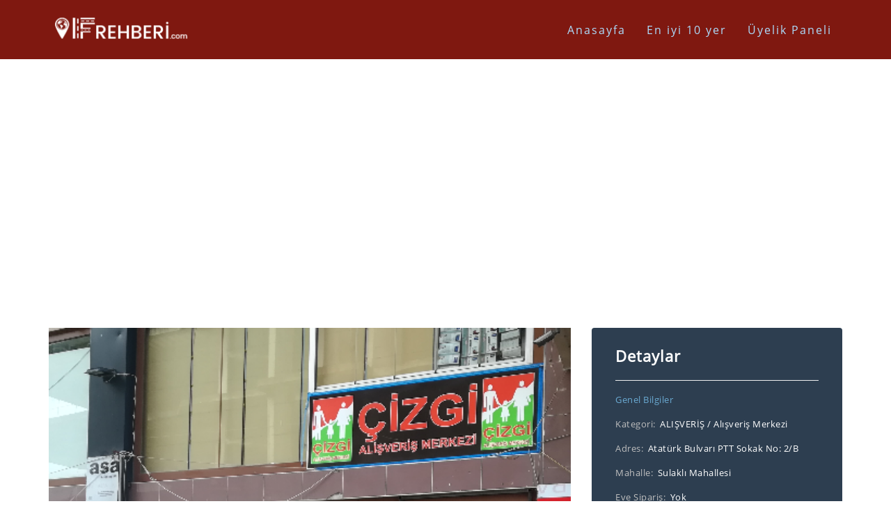

--- FILE ---
content_type: text/html; charset=UTF-8
request_url: https://www.ofrehberi.com/cizgi-alisveris-merkezi
body_size: 3875
content:
<!DOCTYPE html>
<HTML lang="tr">
    <head>
        <meta charset="utf-8">
        <meta name="apple-mobile-web-app-capable" content="yes" />
        <meta name="viewport" content="width=device-width, initial-scale=1">
        <meta name="format-detection" content="telephone=no" />
        <meta name="referrer" content="always">
        <META name="author" content="qbiSoft">
        <META name="Copyright" content="qbiSoft. Tüm hakları saklıdır.">
        <meta name="content-language" content="tr-TR" />
        <meta name="revisit-after" content="1 day">
        <meta name="distribution" content="Global / Local">
        <meta name="rating" content="All" />
        <meta name="language" content="Turkish" />
        <meta name="theme-color" content="#933933">
        <meta property="og:type" content="website" />
        <link rel="manifest" href="https://www.ofrehberi.com/manifest.json")" />
        <link rel="shortcut icon" href="https://www.ofrehberi.com/favicon.png"/> 
        <link href="https://www.ofrehberi.com/css/bootstrap.min.css" rel="stylesheet" type="text/css"/>
        <link href="https://www.ofrehberi.com/plugins/font-awesome-4.7.0/css/font-awesome.min.css" rel="stylesheet">   
        <link href="https://www.ofrehberi.com/css/style.css?v=270920190334" rel="stylesheet" type="text/css"/>
        <link href="https://www.ofrehberi.com/css/ofrehberi.css?v=270920190334" rel="stylesheet" type="text/css"/>
        <link href="https://www.ofrehberi.com/plugins/sweetalert2/sweetalert2.min.css" rel="stylesheet" >
        <link href="https://www.ofrehberi.com/css/ashobiz.css" rel="stylesheet" type="text/css"/>
        <script src="https://www.ofrehberi.com/js/jquery-2.1.4.min.js"></script>
        <script src="https://www.ofrehberi.com/js/bootstrap.min.js"></script>
        <script src="https://www.ofrehberi.com/js/jquery-ui.min.js"></script> 
        <script src="https://www.ofrehberi.com/plugins/sweetalert2/sweetalert2.min.js"></script>
        <script src="https://www.ofrehberi.com/js/all.js?n=270920190334"></script> 
        <script async src="https://www.googletagmanager.com/gtag/js?id=UA-43975905-6"></script>
        <script src="https://www.ofrehberi.com/js/ofrehberi.js?n=270920190334"></script>
        <script async src="https://pagead2.googlesyndication.com/pagead/js/adsbygoogle.js"></script>
        <script>
          (adsbygoogle = window.adsbygoogle || []).push({
            google_ad_client: "ca-pub-9429062239813399",
            enable_page_level_ads: true
          });
        </script>
        <title>Çizgi Alışveriş Merkezi - Trabzon / Of Rehberi</title>
<meta name="robots" content="index, follow">
<link rel="canonical" href="https://www.ofrehberi.com/cizgi-alisveris-merkezi" />
<meta name="keywords" content="of,rehberi,trabzon of çizgi alışveriş merkezi, alışveriş merkezi,ofta,yemek,cafe,alışveriş,giyim,tamir,telefon,banka,atm,eczane,iletişim,mahalle,ara,harita,rehberim" />
<meta name="description" content="Trabzon of çizgi alışveriş merkezi (Alışveriş Merkezi) Mobilya, kırtasiye, oyuncak, ev aletleri, hırdavat, plastik">
<meta name="twitter:title" content="Çizgi Alışveriş Merkezi - Trabzon / Of Rehberi" />
<meta name="twitter:card" content="summary_large_image" />
<meta name="twitter:description" content="Trabzon of çizgi alışveriş merkezi (Alışveriş Merkezi) Mobilya, kırtasiye, oyuncak, ev aletleri, hırdavat, plastik" />
<meta name="twitter:image" content="img/firmafoto/KWDMK9RAR3.jpg" />
<meta name="twitter:url" content="/cizgi-alisveris-merkezi" />
<meta property="og:title" content="Çizgi Alışveriş Merkezi - Trabzon / Of Rehberi" />
<meta property="og:image" content="img/firmafoto/KWDMK9RAR3.jpg" />
<meta property="og:url" content="/cizgi-alisveris-merkezi" />
<meta property="og:site_name" content="Çizgi Alışveriş Merkezi - Trabzon / Of Rehberi" />
<meta property="og:description" content="Trabzon of çizgi alışveriş merkezi (Alışveriş Merkezi) Mobilya, kırtasiye, oyuncak, ev aletleri, hırdavat, plastik" /></head>
<body data-color="theme-2"><header class="color-1 hovered menu-3">
    <div class="container">
        <div class="row">
            <div class="col-md-12">
                <div class="nav"> 
                    <a title="Of Rehberi Anasayfa" href="/anasayfa" class="logo">
                        <img src="/img/theme-1/logo_dark.png" alt="OF Rehberi Logo" width="216" height="36">
                    </a>
                    <div class="nav-menu-icon">
                        <a title="Menu"><i></i></a>
                    </div>
                    <nav class="menu">
                        <ul>
                            <li class="type-1 "><a title="Anasayfa" href="/anasayfa">Anasayfa</a></li>
                            <li class="type-1 "><a title="En iyi 10" href="/top10">En iyi 10 yer</a></li>
                            
                                    <li class="type-1"><a title="Üye ol / giriş yap" rel="nofollow" href="/giris">Üyelik Paneli</a></li>                        </ul>
                    </nav>
                </div>
            </div>
        </div>
    </div>
</header><script src="https://www.ofrehberi.com/js/firma-detay.js"></script>
<link rel="stylesheet" href="https://www.ofrehberi.com/plugins/owl-carousel/owl.carousel.min.css">
<link rel="stylesheet" href="https://www.ofrehberi.com/plugins/owl-carousel/owl.theme.default.min.css">
<script src="https://www.ofrehberi.com/plugins/owl-carousel/owl.carousel.js"></script>
<div class="map-block inner-banner style-6">
    <iframe src="https://www.google.com/maps/embed?pb=!1m18!1m12!1m3!1d753.4004563485239!2d40.26569282924808!3d40.9463930116741!2m3!1f0!2f0!3f0!3m2!1i1024!2i768!4f13.1!3m3!1m2!1s0x0%3A0x0!2zNDDCsDU2JzQ3LjAiTiA0MMKwMTUnNTguNSJF!5e0!3m2!1str!2str!4v1528494111620" width="300" height="320" class="width-yuzde-100" allowfullscreen></iframe>
</div>
<div class="detail-wrapper">
    <div class="container">
       	<div class="row padd-90">
            <div class="col-xs-12 col-md-8">
                <div class="owl-carousel owl-theme">
                         <div class="item">
                              <img src="https://www.ofrehberi.com/img/firmafoto/KWDMK9RAR3.jpg" alt="Çizgi Alışveriş Merkezi fotoğrafı" class="img-responsive" width="500" height="500">
                             </div>          </div>
          
                <div class="detail-content color-1 padding-top-30">
                    <div class="detail-content-block margin-bottom-15">
                        <div class="row">
                            <div class="col-md-12">
                                <div class="text-center">
                                    <script async src="https://pagead2.googlesyndication.com/pagead/js/adsbygoogle.js"></script>
                                    <!-- FirmaDetayReklamBirimi -->
                                    <ins class="adsbygoogle"
                                         style="display:block"
                                         data-ad-client="ca-pub-9429062239813399"
                                         data-ad-slot="6397984326"
                                         data-ad-format="auto"
                                         data-full-width-responsive="true"></ins>
                                    <script>
                                         (adsbygoogle = window.adsbygoogle || []).push({});
                                    </script>
                                </div> 
                            </div>
                            <div class="col-xs-12">
                                <h1 class="detail-title color-dark-2">Çizgi Alışveriş Merkezi</h1>
                                <p>Mobilya, kırtasiye, oyuncak, ev aletleri, hırdavat, plastik</p>                                                            </div>
                        </div>
                        <div class="details-btn">
                            <a title="Konumunu gör" onclick="googlemapac('Çizgi Alışveriş Merkezi','https://www.google.com/maps/embed?pb=!1m18!1m12!1m3!1d753.4004563485239!2d40.26569282924808!3d40.9463930116741!2m3!1f0!2f0!3f0!3m2!1i1024!2i768!4f13.1!3m3!1m2!1s0x0%3A0x0!2zNDDCsDU2JzQ3LjAiTiA0MMKwMTUnNTguNSJF!5e0!3m2!1str!2str!4v1528494111620', 'Atatürk Bulvarı PTT Sokak No: 2/B', 'Sulaklı Mahallesi');" class="c-button bg-trabzon-altin f-14"><span><i class="fa fa-map-marker"></i> HARİTA</span></a>
                            <a title="Ara" onclick="fara('Çizgi Alışveriş Merkezi', '+90 (462) 771-66-15', '', '', 0);" class="c-button bg-blue-2 hv-blue-2-o"><i class="fa fa-phone"></i> ARA</a>                        </div>
                    </div>										
                </div>
                <hr />
		<div class="share clearfix">
                    <div class="share-title color-dark-2">Paylaş:</div>
                        <ul>
                            <li class="color-fb"><a target="_blank" class="padding-right-0" href="http://www.facebook.com/share.php?u=https://www.ofrehberi.com/cizgi-alisveris-merkezi" title="Facebookta paylaş"><i class="fa fa-facebook"></i></a></li>
                            <li class="color-tw"><a target="_blank" class="padding-right-0" href="http://twitter.com/share?text=Sitemiz&url=https://www.ofrehberi.com/cizgi-alisveris-merkezi" title="Twitterda paylaş"><i class="fa fa-twitter"></i></a></li>
                        </ul>						
		</div>
                    <div class="additional-block padd-90">
                        <hr />
                        <h4 class="additional-title">YORUMLAR (<span class="color-dr-blue-2 toplamoy">0</span>)</h4>
                        
                                            <p>Yorum yapabilmeniz için <a title="Üye girişi yap" href="/giris" class="text-trabzon-koyu-mavi">üye girişi</a> yapmanız gerekiyor.</p>                        
                        <hr /><ul class="comments-block yorum-block"></ul>								
                </div>                
            </div>
            <div class="col-xs-12 col-md-4">
                <div class="right-sidebar">
                    <div class="detail-block bg-dr-blue">
                        <h4 class="color-white">Detaylar</h4>
                        <div class="details-desc">
                            <hr />
                            <h3 class="text-trabzon-mavi">Genel Bilgiler</h3>
                                                        <p class="color-grey-9">Kategori:  <span class="color-white">ALIŞVERİŞ / Alışveriş Merkezi</span></p>
                            <p class="color-grey-9">Adres: <span class="color-white">Atatürk Bulvarı PTT Sokak No: 2/B</span></p>
                            <p class="color-grey-9">Mahalle: <span class="color-white">Sulaklı Mahallesi</span></p>
                            <p class="color-grey-9">Eve Sipariş: <span class="color-white">Yok</span></p><p class="color-grey-9">Kart Geçerli Mi?: <span class="color-white">Evet</span></p>                            <hr />
                            <h2 class="text-trabzon-mavi">Açılış/Kapanış Saatleri</h2><p class="color-grey-9">Hafta İçi : <span class="color-white">09:00 - 21:00</span></p><p class="color-grey-9">Cumartesi : <span class="color-white">09:00 - 21:00</span></p><p class="color-grey-9">Pazar : <span class="color-white">09:00 - 21:00</span></p>                            <hr /><h2 class="text-trabzon-mavi">İletişim Bilgileri</h2><p class="color-grey-9">Telefon: <a onclick="fara('Çizgi Alışveriş Merkezi', '+90 (462) 771-66-15', '', '', 0);" title="Çizgi Alışveriş Merkezi telefon numarası" rel="nofollow"><span class="color-white">+90 (462) 771-66-15</span></a></p><p class="color-grey-9">E-Posta: <a title="Çizgi Alışveriş Merkezi firmasına mail gönder" href="mailto:cizgi@cizgiavm.com"><span class="color-white">cizgi@cizgiavm.com</span></a></p><p class="color-grey-9">Web sitesi: <a title="Çizgi Alışveriş Merkezi firmanın web sitesi" href="http://www.cizgiavm.com" target="_blank"><span class="color-white">www.cizgiavm.com</span></a></p>                        </div>
                        <div class="details-btn">
                            <a title="Konumunu gör" onclick="googlemapac('Çizgi Alışveriş Merkezi','https://www.google.com/maps/embed?pb=!1m18!1m12!1m3!1d753.4004563485239!2d40.26569282924808!3d40.9463930116741!2m3!1f0!2f0!3f0!3m2!1i1024!2i768!4f13.1!3m3!1m2!1s0x0%3A0x0!2zNDDCsDU2JzQ3LjAiTiA0MMKwMTUnNTguNSJF!5e0!3m2!1str!2str!4v1528494111620', 'Atatürk Bulvarı PTT Sokak No: 2/B', 'Sulaklı Mahallesi');" class="c-button b-40 bg-tr-1 hv-white"><span><i class="fa fa-map-marker"></i> HARİTA</span></a>
                            <a title="Ara" onclick="fara('Çizgi Alışveriş Merkezi', '+90 (462) 771-66-15', '', '', 0);" class="c-button b-40 bg-white hv-transparent"><i class="fa fa-phone"></i> ARA</a>                        </div>
                    </div>
                    <div class="sidebar-text-label background-trabzon-koyu-mavi color-white cursor-pointer firmamesaj " id="KWDMK9RAR3"><i class="fa fa-envelope-open-o"></i> Firmaya Mesaj Gönder</div>
                </div>       			
            </div>
       	</div>
    </div>
</div>
<script>
    $('.owl-carousel').owlCarousel({
      loop: true,
      autoplay:true,
      autoplayTimeout:3000,
      autoplayHoverPause:true,
      responsiveClass: true,
      nav:false,
      items:1
    });
</script><div class="main-wraper text-center">
<script async src="https://pagead2.googlesyndication.com/pagead/js/adsbygoogle.js"></script>
<!-- EsnekYatay -->
<ins class="adsbygoogle"
     style="display:block"
     data-ad-client="ca-pub-9429062239813399"
     data-ad-slot="3457014269"
     data-ad-format="auto"
     data-full-width-responsive="true"></ins>
<script>
     (adsbygoogle = window.adsbygoogle || []).push({});
</script>
</div> 
<footer class="bg-dark type-2">
    <div class="container">
        <div class="row">
            <div class="col-md-4 col-sm-12 no-padding">
                <div class="footer-block">
                    <img src="/img/theme-1/logo.png" alt="OF Rehberi Logo" class="logo-footer" width="212" height="36">
                        <div class="f_text color-grey-7">Trabzon / Of ilçesi için özel hazırlanmış sitemizde Of'taki tüm firmaları kolaylıkla bulun.</div>
                </div>
            </div>
            <div class="col-md-4 col-sm-6 no-padding">
                <div class="footer-block">
                    <h6>Bize Ulaşın</h6>
                    <ul class="footer-folow footer-share">
                        <li class="color-tw"><a title="Bize ulaşın" href="/bize-ulasin"><i class="fa fa-envelope-open"></i> Bize Ulaşın</a></li>  
                        <li class="color-fb"><a title="Of Rehberi Facebook sayfası" href="https://www.facebook.com/ofrehberi" target="_blank"><i class="fa fa-facebook"></i> Facebook</a></li>
                        <li class="color-pin"><a title="Of Rehberi Instagram sayfası" href="https://www.instagram.com/ofrehberi" target="_blank"><i class="fa fa-instagram"></i> Instagram</a></li> 
                        <!-- <li class="bg-4"><a title="Android uygulaması" onclick="androiduygulamayukle();"><i class="fa fa-android"></i> Google Play</a></li> -->
                    </ul>
                </div>
            </div>
            <div class="col-md-4 col-sm-6 no-padding">
                <div class="footer-block no-separ">
                    <h6>Yeni kampanyalardan ve gelişmelerden haberdar olun</h6>
                    <form method="post" onsubmit="return false;" class="footer-form">
                        <div class="form-input">
                       	    <input type="email" name="bulteneposta" placeholder="E-Posta adresi" required>
                                <span class="fa fa-envelope-o"></span>
                        </div>
                        <input onclick="ebultenkaydet();" type="submit" value="e-Bülten kayıt ol" class="bg-aqua">
                    </form>
                </div> 
            </div>
        </div>
    </div>
    <div class="footer-link bg-black">
        <div class="container">
            <div class="row">
                <div class="col-md-12">
                    <div class="copyright">
                        <span>&copy; 2026 Tüm hakları saklıdır. Of Rehberi</span>
                    </div>
                    <ul>
                        <li><a title="Gizlilik politikası" class="link-aqua" href="#">Gizlilik Politikası</a></li>
                        <li><a title="Hakkımızda" class="link-aqua" href="#">Hakkımızda</a></li>
                        <li><a title="bize ulaşın" class="link-aqua" href="/bize-ulasin">Bize Ulaşın</a></li>
                        <li><a title="Sıkça sorulan sorular" class="link-aqua" href="#">S.S.S</a></li>
                        <li><a title="Firma ekle" class="link-aqua" href="#">Firma Ekle</a></li>
                    </ul>
                </div>
            </div>
        </div>
    </div>
</footer>  </body></HTML>

--- FILE ---
content_type: text/html; charset=utf-8
request_url: https://www.google.com/recaptcha/api2/aframe
body_size: 267
content:
<!DOCTYPE HTML><html><head><meta http-equiv="content-type" content="text/html; charset=UTF-8"></head><body><script nonce="W59e7SlHty3Ox4NyJhDrCQ">/** Anti-fraud and anti-abuse applications only. See google.com/recaptcha */ try{var clients={'sodar':'https://pagead2.googlesyndication.com/pagead/sodar?'};window.addEventListener("message",function(a){try{if(a.source===window.parent){var b=JSON.parse(a.data);var c=clients[b['id']];if(c){var d=document.createElement('img');d.src=c+b['params']+'&rc='+(localStorage.getItem("rc::a")?sessionStorage.getItem("rc::b"):"");window.document.body.appendChild(d);sessionStorage.setItem("rc::e",parseInt(sessionStorage.getItem("rc::e")||0)+1);localStorage.setItem("rc::h",'1769899034901');}}}catch(b){}});window.parent.postMessage("_grecaptcha_ready", "*");}catch(b){}</script></body></html>

--- FILE ---
content_type: text/css
request_url: https://www.ofrehberi.com/css/style.css?v=270920190334
body_size: 44269
content:
@charset "UTF-8";
/*STYLE.CSS*/
/*-------------------------------------------------------------------------------------------------------------------------------*/
/*This is main CSS file that contains custom style rules used in this template*/
/*-------------------------------------------------------------------------------------------------------------------------------*/
/* Template Name: Lychee.*/
/* Version: 1.0 Initial Release*/
/* Build Date: 27-06-2015*/
/* Author: Unbranded.*/
/* Website: http://moonart.net.ua/
/* Copyright: (C) 2015 */
/*-------------------------------------------------------------------------------------------------------------------------------*/
/*--------------------------------------------------------*/
/* TABLE OF CONTENTS: */
/*--------------------------------------------------------*/
/* 01 - FONTS */
/* 02 - RESET STYLES */
/* 03 - LOADING */
/* 04 - BACKGROUND */
/* 05 - TEXT STYLE */
/* 06 - BUTTON STYLE */
/* 07 - HEADER */
/* 08 - SWIPER SLIDER */
/* 09 - HOMEPAGE == 1 */
/* 10 - TABS PANEL */
/* 11 - HOMEPAGE == 2 */
/* 12 - HOMEPAGE == 3 */
/* 13 - FOOTER */
/* 14 - FOOTER  BG-WHITE*/
/* MEDIA QUERIES == HOMEPAGE-1 */
/* MEDIA QUERIES == HOMEPAGE-2 */
/*-------------------------------------------------------------------------------------------------------------------------------*/
/* 01 - FONTS */
/*@import url(https://fonts.googleapis.com/css?family=Open+Sans:400,300,600,700,800,400italic); -------------------------------------------------------------------------------------------------------------------------------*/


@font-face {
	font-family: 'Open Sans';
	src: url('../fonts/OpenSans-Regular.ttf');
	font-weight: normal;
	font-style: normal;
}
/*-------------------------------------------------------------------------------------------------------------------------------*/
/* 02 - RESET STYLES */
/*-------------------------------------------------------------------------------------------------------------------------------*/
html, body, div, span, applet, object, iframe, h1, h2, h3, h4, h5, h6, p, blockquote, pre, a, abbr, acronym, address, big, cite, code, del, dfn, em, img, ins, kbd, q, s, samp, small, strike, strong, sub, sup, tt, var, b, u, i, center, dl, dt, dd, ol, ul, li, fieldset, form, label, legend, table, caption, tbody, tfoot, thead, tr, th, td, article, aside, canvas, details, embed, figure, figcaption, footer, header, hgroup, menu, nav, output, ruby, section, summary, time, mark, audio, video { margin: 0; padding: 0; border: 0; font-size: 100%; font: inherit; vertical-align: baseline; }

article, aside, details, figcaption, figure, footer, header, hgroup, menu, nav, section { display: block; }

blockquote, q { quotes: none; }

blockquote:before, blockquote:after, q:before, q:after { content: ''; content: none; }

body * { -webkit-text-size-adjust: none; }

.clear { clear: both; overflow: hidden; height: 0px; font-size: 0px; display: block; }

input:focus, select:focus, textarea:focus, button:focus { outline: none; -moz-box-shadow: none; box-shadow: none; }

input, textarea, select { -webkit-appearance: none; -moz-border-radius: 0; border-radius: 0; outline: none; border: 0px none; outline: none; transition: all 0.3s ease-in; -moz-transition: all 0.3s ease-in; -o-transition: all 0.3s ease-in; -webkit-transition: all 0.3s ease-in; -ms-transition: all 0.3s ease-in; font-family: 'Source Sans Pro', sans-serif; background: none; }

a, a:link, a:visited, a:active, a:hover { cursor: pointer; text-decoration: none; outline: none; }

a { text-decoration: none; color: inherit; }

iframe { border: none; outline: none; }

ul { list-style: none; }

button { background: none; border: 0px none; }

/*-------------------------------------------------------------------------------------------------------------------------------*/
/* 03 - LOADING */
/*-------------------------------------------------------------------------------------------------------------------------------*/
.loading { background-color: #fff; height: 100%; width: 100%; position: fixed; z-index: 5000; margin-top: 0px; top: 0px; left: 0px; overflow: hidden;}

.loading-center { width: 100%; height: 100%; position: relative; }

.loading-center-absolute { position: absolute; left: 50%; top: 50%; height: 200px; width: 200px; margin-top: -100px; margin-left: -100px; -ms-transform: rotate(-135deg); -webkit-transform: rotate(-135deg); -moz-transform: rotate(-135deg); -o-transform: rotate(-135deg); transform: rotate(-135deg); -ms-transform: rotate(-135deg); }

.object { -moz-border-radius: 50% 50% 50% 50%; border-radius: 50% 50% 50% 50%; position: absolute; border-top: 5px solid #ff6600; border-bottom: 5px solid transparent; border-left: 5px solid #ff6600; border-right: 5px solid transparent; -webkit-animation: animate 2s infinite; -o-animation: animate 2s infinite; animation: animate 2s infinite; -moz-animation: animate 2s infinite; -ms-animation: animate 2s infinite; }

.object_one { left: 75px; top: 75px; width: 50px; height: 50px; }

.object_two { left: 65px; top: 65px; width: 70px; height: 70px; -webkit-animation-delay: 0.2s; -o-animation-delay: 0.2s; animation-delay: 0.2s; -moz-animation-delay: 0.2s; -ms-animation-delay: 0.2s; }

.object_three { left: 55px; top: 55px; width: 90px; height: 90px; -webkit-animation-delay: 0.4s; -o-animation-delay: 0.4s; animation-delay: 0.4s; -moz-animation-delay: 0.4s; -ms-animation-delay: 0.4s; }

.object_four { left: 45px; top: 45px; width: 110px; height: 110px; -webkit-animation-delay: 0.6s; -o-animation-delay: 0.6s; animation-delay: 0.6s; -moz-animation-delay: 0.6s; -ms-animation-delay: 0.6s; }

@-webkit-keyframes animate { 50% { -ms-transform: rotate(360deg) scale(0.8);
    -webkit-transform: rotate(360deg) scale(0.8);
    transform: rotate(360deg) scale(0.8); } }

@-moz-keyframes animate { 50% { -ms-transform: rotate(360deg) scale(0.8);
    -webkit-transform: rotate(360deg) scale(0.8);
    transform: rotate(360deg) scale(0.8);
    -moz-transform: rotate(360deg) scale(0.8); } }

@-o-keyframes animate { 50% { -ms-transform: rotate(360deg) scale(0.8);
    -webkit-transform: rotate(360deg) scale(0.8);
    -o-transform: rotate(360deg) scale(0.8);
    transform: rotate(360deg) scale(0.8); } }

@keyframes animate { 50% { -ms-transform: rotate(360deg) scale(0.8);
    -webkit-transform: rotate(360deg) scale(0.8);
    -moz-transform: rotate(360deg) scale(0.8);
      -o-transform: rotate(360deg) scale(0.8);
      transform: rotate(360deg) scale(0.8); } }

.loading.orange .object { border-top: 5px solid #ff6600; border-left: 5px solid #ff6600; }

.loading.blue .object { border-top: 5px solid #23b0e8; border-left: 5px solid #23b0e8; }

.loading.blue-2 .object { border-top: 5px solid #1593d0; border-left: 5px solid #1593d0; }

.loading.dr-blue .object { border-top: 5px solid #2D3E50; border-left: 5px solid #2D3E50; }

.loading.dr-blue-2 .object { border-top: 5px solid #022c54; border-left: 5px solid #022c54; }

.loading.green .object { border-top: 5px solid #66BB6A; border-left: 5px solid #66BB6A; }

.loading.sea .object { border-top: 5px solid #00e5ff; border-left: 5px solid #00e5ff; }

.loading.red .object { border-top: 5px solid #ef4836; border-left: 5px solid #ef4836; }

.loading.red-3 .object { border-top: 5px solid #d73240; border-left: 5px solid #d73240; }

/*-------------------------------------------------------------------------------------------------------------------------------*/
/* 04 - GLOBAL SETTINGS */
/*-------------------------------------------------------------------------------------------------------------------------------*/
.bg { position: absolute; left: 0px; top: 0px; width: 100%; height: 100%; overflow: hidden; }

.bg img { position: absolute; top: 0px; width: 100%; height: 100%; }

.bg video { position: absolute; }

.bg-bg { background-position: 50% 0px; background-repeat: no-repeat; -moz-background-size: cover; background-size: cover; }

.bg-bg-bag { background-attachment: scroll; -moz-background-origin: initial; background-origin: initial; -moz-background-clip: initial; background-clip: initial; -moz-background-size: cover; background-size: cover; background-repeat: no-repeat; background-position: 50% 0; position: relative; }

.bg-bg-chrome { background-position: 50% 50%; background-repeat: no-repeat; background-attachment: scroll; -moz-background-size: cover; -ms-background-size: cover; background-size: cover; }

.bg-bg-chrome.act { position: absolute; }

.clip { clip: rect(auto, auto, auto, auto); height: 100%; position: absolute; width: 100%; }

.background-block { -moz-background-size: cover; background-size: cover; background-position: center center; }

body.background-block { background-repeat: no-repeat; background-position: center center; background-attachment: fixed; -moz-background-size: cover; background-size: cover; }

.img-full { display: block; width: 100%; }

.full-width { position: relative; float: left; width: 100%; }

.full-height { height: 100vh; position: relative; float: left; width: 100%; }

.vertical-center { -webkit-transform: translateY(-50%); -moz-transform: translateY(-50%); -o-transform: translateY(-50%); -ms-transform: translateY(-50%); transform: translateY(-50%); top: 50%; position: absolute; }

.vertical-align { -webkit-transform: translateY(-50%); -moz-transform: translateY(-50%); -o-transform: translateY(-50%); -ms-transform: translateY(-50%); transform: translateY(-50%); top: 47%; position: absolute; width: 100%; left: 0px; }

.vertical-align.p-148 { margin-top: 35px; }

.vertical-bottom { position: absolute; bottom: 0px; left: 0px; width: 100%; }

.vertical-top { position: absolute; left: 0px; top: 0px; width: 100%; }

.table-view { height: 100%; width: 100%; display: table; }

.row-view { display: table-row; }

.cell-view { display: table-cell; vertical-align: middle; }

.row10 { margin-right: -5px; margin-left: -5px; }

.col10 { padding-right: 5px; padding-left: 5px; }

.row30 { margin-right: -30px; margin-left: -30px; }

.wide-container { position: relative; padding-right: 30px; padding-left: 30px; margin-right: auto; margin-left: auto; }

.no-padd > div { padding-left: 0px; padding-right: 0px; }

/*-------------------------------------------------------------------------------------------------------------------------------*/
/* 05 - TEXT STYLE */
/*-------------------------------------------------------------------------------------------------------------------------------*/
body { font-family: 'Open Sans', sans-serif; position: relative;}
h1 { font-size: 60px; font-weight: 700; line-height: 70px;  letter-spacing: 10px; }
h2 { font-size: 32px; line-height: 32px; font-weight: 700;  letter-spacing: 3px; }
h3 { font-size: 22px; line-height: 30px; font-weight: 700;  letter-spacing: 5px; }
h4 { font-size: 16px; line-height: 22px; font-weight: 400;  letter-spacing: 1px; }
h5 { font-size: 14px; line-height: 18px; font-weight: 400; letter-spacing: 1px; }
h6 { font-size: 13px; line-height: 16px; font-weight: 700;  letter-spacing: 1px; }
p { font-size: 14px; line-height: 26px; font-weight: 400;}
ul li { font-size: 16px; line-height: 32px; font-weight: 300; }
ol li { font-size: 16px; line-height: 32px; font-weight: 300; list-style-position: outside; }
b, strong { font-weight: 700; }
.thin { font-weight: 300; }
.normal { font-weight: 400; }
.medium { font-weight: 600; }
.bold { font-weight: 700; }
.ex-bold { font-weight: 800; }
.text-left { text-align: left; }
.text-right { text-align: right; }
.text-center { text-align: center; }
.tt {  }
.bg-white { background: #fff; }
.bg-black-o { background: rgba(0, 0, 0, 0.2); }
.bg-dark { background: #1b1b1b; }
.bg-dark-2 { background: #343434; }
.bg-black { background: #141414; }
.bg-aqua { background: #ff6600; }
.bg-orange { background: #ff6600; }
.bg-dr-blue { background: #2d3e50; }
.bg-blue { background: #23b0e8; }
.bg-blue-light { background: rgba(35, 176, 232, 0.6); }
.bg-trabzon-mavi { background: #6babd3; }
.bg-blue-2 { background: #1593d0; }
.bg-blue-3 { background: #206ab0; }
.bg-blue-7 { background: #1e4389; }
.bg-blue-8 { background: #28a9e2; }
.bg-dr-blue-2 { background: #022c54; }
.bg-bluejeans { background: #5d9cec; }
.bg-sea { background: #00e5ff; }
.bg-green { background: #66bb6a; }
.bg-grey-2 { background: #f8f8f8; }
.bg-grey-3 { background: #bebebe; }
.bg-grey-6 { background: #f1f1f1; }
.bg-red { background: #ef4836; }
.bg-red-3 { background: #d73240; }
.bg-dark-blue {background: #022c54;}
.color-white { color: #fff; }
.color-white-op { color: rgba(255, 255, 255, 0.6); }
.color-dark { color: #000; }
.color-dark-2 { color: #222; }
.color-dark-2-light { color: rgba(34, 34, 34, 0.6); }
.color-grey { color: #b9b9b9; }
.color-grey-2 { background: #f8f8f8; }
.color-grey-3 { color: #333; }
.color-grey-4 { color: #cdcdcd; }
.color-grey-5 { color: #a4a4a4; }
.color-grey-6 { color: #f1f1f1; }
.color-grey-7 { color: #777777; }
.color-grey-8 { color: #999999; }

.color-grey-9 { color: #bfbfbf; }

.color-yellow { color: #ffde00; }

.color-aqua { color: #ff6600; }

.color-orange { color: #ff6600; }

.color-blue { color: #23b0e8; }

.color-blue-2 { color: #1593d0; }

.color-blue-3 { color: #206ab0; }

.color-blue-4 { color: #bde9ff; }

.color-blue-5 { color: #a2b5c2; }

.color-blue-6 { color: #28a9e2; }

.color-blue-7 { color: #1e4389; }

.color-blue-8 { color: #28a9e2; }

.color-dr-blue-2 { color: #022c54; }

.color-sea { color: #00e5ff; }

.color-white-light { color: rgba(255, 255, 255, 0.6); }

.color-green { color: #66bb6a; }

.color-dark-green { color: #002222; }

.color-red { color: #ef4836; }

.color-red-2 { color: #ff1515; }

.color-red-3 { color: #d73240; }

.color-pink { color: #ffc0c5; }

.link-dark-2:hover { color: #222; }

.link-white:hover { color: #fff; }

.link-blue:hover { color: #23B0E8; }

.link-blue-2:hover { color: #1593d0; }

.link-dr-blue:hover { color: #2d3e50; }

.link-dr-blue-2:hover { color: #022C54; }

.link-aqua:hover { color: #ff6600; }

.link-red:hover { color: #ef4836; }

.link-red-3:hover { color: #d73240; }

.link-green:hover { color: #66BB6A; }

.link-sea:hover { color: #00e5ff; }

.fl { float: left; }

.fr { float: right; }

.dis-in { display: inline-block; }

.f-14 { font-size: 14px !important; line-height: 24px; display: inline-block; }
.f-18 { font-size: 18px !important; line-height: 30px; display: inline-block; }
.f-32 { font-size: 32px; }
.no-margin { margin-left: 0; margin-right: 0; }

.no-padding { padding-left: 0; padding-right: 0; }

.padd-0 { padding: 0px; }

.padd-10 { padding: 10px; }

.padd-15 { padding: 15px; }

.padd-40 { padding-bottom: 40px; }

.padd-70-70 { padding-top: 70px; padding-bottom: 70px; }

.padd-70-0 { padding-top: 70px; }

.padd-80 { padding-bottom: 80px; }

.padd-90 { padding-bottom: 90px; }

.padd-90-90 { padding: 90px 0px; }

.padd-94-94 { padding: 94px 0px; }

.padd-100 { padding: 100px 0px; }

.padd-110 { padding: 110px 0px; }

.padd-120 { padding-bottom: 120px; }

.col-no-padd > div { padding-left: 0px; padding-right: 0px; }

.vert-title { margin-top: -275px; }

.min-324 { max-width: 324px; }

.min-204 { max-width: 204px; }

.min-154 { min-height: 100px; }

.w_50 { width: 50%; position: relative; display: inline-block; }

.h_100 { height: 100%; }

.h_50 { height: 50%; }

/*.radius-0 { -moz-border-radius: 0px; border-radius: 0px; }*/

.radius-3 { -moz-border-radius: 3px; border-radius: 3px; overflow: hidden; }

.radius-4 { -moz-border-radius: 4px; border-radius: 4px; overflow: hidden; }

.radius-5 { -moz-border-radius: 5px; border-radius: 5px; overflow: hidden; }

.radius-5 .tour-layer { -moz-border-radius: 5px; border-radius: 5px; overflow: hidden; }

.input-style-1 { position: relative; float: left; display: block; width: 100%; }
.input-style-1.input-style-2 input {padding: 0px 25px; font-size: 14px;}

.input-style-1 img { position: absolute; left: 17px; top: 50%; -webkit-transform: translateY(-50%); -moz-transform: translateY(-50%); -ms-transform: translateY(-50%); -o-transform: translateY(-50%); transform: translateY(-50%); }

.input-style-1 input { width: 100%; border: 1px solid rgba(255, 255, 255, 0.5); -moz-border-radius: 25px; border-radius: 25px; background: none; height: 60px; padding: 0px 20px 0px 50px; color: #fff; }

.input-style-1 select { width: 100%; border: 1px solid rgba(255, 255, 255, 0.5); -moz-border-radius: 25px; border-radius: 25px; background: none; height: 60px; padding: 0px 20px 0px 50px; color: #fff; }

.submit input { padding: 21px 20px; letter-spacing: 1px; }

.input-style-1.color-2 input { border-color: #acacac; color: rgba(34, 34, 34, 0.6); }

.input-style-1.color-2 input::-webkit-input-placeholder { color: rgba(34, 34, 34, 0.6); opacity: 1; }

.input-style-1.color-2 input::-moz-placeholder { color: rgba(34, 34, 34, 0.6); opacity: 1; }

.input-style-1.color-2 input:-moz-placeholder { color: rgba(34, 34, 34, 0.6); opacity: 1; }

.input-style-1.color-2 input:-ms-input-placeholder { color: rgba(34, 34, 34, 0.6); opacity: 1; }

.input-style-1.color-3 input { border-color: #f8f8f8; background: #f8f8f8; color: #b9b9b9; opacity: 1; }

.input-style-1.color-3 input::-webkit-input-placeholder { color: #b9b9b9; opacity: 1; }

.input-style-1.color-3 input::-moz-placeholder { color: #b9b9b9; opacity: 1; }

.input-style-1.color-3 input:-moz-placeholder { color: #b9b9b9; opacity: 1; }

.input-style-1.color-3 input:-ms-input-placeholder { color: #b9b9b9; opacity: 1; }

.input-style-1.color-4 input { border-color: #fff; background: #fff; color: #b9b9b9; opacity: 1; }

.input-style-1.color-4 input::-webkit-input-placeholder { color: #b9b9b9; opacity: 1; }

.input-style-1.color-4 input::-moz-placeholder { color: #b9b9b9; opacity: 1; }

.input-style-1.color-4 input:-moz-placeholder { color: #b9b9b9; opacity: 1; }

.input-style-1.color-4 input:-ms-input-placeholder { color: #b9b9b9; opacity: 1; }

.input-style-1.color-5 input { border-color: #dfdfdf; background: #fff; color: #b9b9b9; opacity: 1; }

.input-style-1.color-5 input::-webkit-input-placeholder { color: #b9b9b9; opacity: 1; }

.input-style-1.color-5 input::-moz-placeholder { color: #b9b9b9; opacity: 1; }

.input-style-1.color-5 input:-moz-placeholder { color: #b9b9b9; opacity: 1; }

.input-style-1.color-5 input:-ms-input-placeholder { color: #b9b9b9; opacity: 1; }

.input-style-1.color-6 input { border-color: rgba(223, 223, 223, 0.6); background: transparent; color: rgba(255, 255, 255, 0.6); }

.input-style-1.color-6 input::-webkit-input-placeholder { color: rgba(255, 255, 255, 0.6); opacity: 1; }

.input-style-1.color-6 input::-moz-placeholder { color: rgba(255, 255, 255, 0.6); opacity: 1; }

.input-style-1.color-6 input:-moz-placeholder { color: rgba(255, 255, 255, 0.6); opacity: 1; }

.input-style-1.color-6 input:-ms-input-placeholder { color: rgba(255, 255, 255, 0.6); opacity: 1; }

.input-style-1.b-50 input { font-size: 14px; height: 50px; padding: 0px 20px 0px 44px; }

.input-style-1.b-50 img { left: 22px; }

.input-style-1.type-2 input { padding: 0px 20px 0px 21px; }

.input-style-1.type-2.b-50 input { padding: 0px 20px 0px 21px; }

.input-style-1.brd-0 input { border: none; }

.area-style-1 { display: block; width: 100%; height: 216px; padding: 20px; -moz-border-radius: 4px; border-radius: 4px; }

.area-style-1.type-2 { font-family: 'Open Sans', sans-serif; font-size: 14px; line-height: 18px; font-weight: 400; letter-spacing: 0.5px; height: 110px; padding: 20px; }

.area-style-1.color-1 { border: 1px solid rgba(219, 219, 219, 0.6); }

.area-style-1.color-1::-webkit-input-placeholder { color: rgba(34, 34, 34, 0.6); opacity: 1; }

.area-style-1.color-1::-moz-placeholder { color: rgba(34, 34, 34, 0.6); opacity: 1; }

.area-style-1.color-1:-moz-placeholder { color: rgba(34, 34, 34, 0.6); opacity: 1; }

.area-style-1.color-1:-ms-input-placeholder { color: rgba(34, 34, 34, 0.6); opacity: 1; }

.area-style-1.color-2 { background: #fff; color: #b9b9b9; }

.area-style-1.color-2::-webkit-input-placeholder { color: #b9b9b9; opacity: 1; }

.area-style-1.color-2::-moz-placeholder { color: #b9b9b9; opacity: 1; }

.area-style-1.color-2:-moz-placeholder { color: #b9b9b9; opacity: 1; }

.area-style-1.color-2:-ms-input-placeholder { color: #b9b9b9; opacity: 1; }

.area-style-1.color-3 { background: #f8f8f8; color: #b9b9b9; }

.area-style-1.color-3::-webkit-input-placeholder { color: #b9b9b9; opacity: 1; }

.area-style-1.color-3::-moz-placeholder { color: #b9b9b9; opacity: 1; }

.area-style-1.color-3:-moz-placeholder { color: #b9b9b9; opacity: 1; }

.area-style-1.color-3:-ms-input-placeholder { color: #b9b9b9; opacity: 1; }
.drop-wrap-s-2 .drop span {top: 40px;}
/*-------------------------------------------------------------------------------------------------------------------------------*/
/* 06 - BUTTON STYLE */
/*-------------------------------------------------------------------------------------------------------------------------------*/
.border-white { border: 1px solid #fff; }

.bg-grey { background: #2d3e50; border: 2px solid #2d3e50; }

.c-button { position: relative; display: inline-block; -moz-border-radius: 25px; border-radius: 25px; text-align: center; padding: 16px 20px; font-size: 12px;  line-height: 14px; font-weight: 700; }

.c-button img { vertical-align: middle; margin-right: 5px; }

.c-button.bg-grey:hover { background: none; color: #fff; }

.c-button.bg-white:hover { background: none; color: #fff; }

.c-button:hover .img-hov { opacity: 1; }

.c-button.small { font-size: 12px; padding: 11px 18px; -moz-border-radius: 6px; border-radius: 6px; }

.c-button.big { padding: 17px 20px; }

.c-button.b-26 { height: 26px; font-size: 10px; line-height: 23px; font-weight: 400; padding: 0 15px; letter-spacing: 0.5px; }

.c-button.b-30 { height: 30px; font-family: 'Open Sans', sans-serif; font-size: 10px; line-height: 28px; font-weight: 400; padding: 0 18px; }

.c-button.b-40 { height: 40px; font-size: 10px; line-height: 36px; padding: 0 18px; }

.c-button.b-40.b-1 { line-height: 38px; }

.c-button.b-40 img { position: relative; top: -2px; }

.c-button.b-50 { height: 50px; line-height: 47px; padding: 0 19px; }

.c-button.b-60 { height: 60px; line-height: 54px; padding-top: 0px; padding-bottom: 0px; }

.c-button.b-60 .fa { position: relative; top: 2px; font-size: 20px; margin-right: 5px; }

.c-button.full { width: 100%; padding-left: 5px; padding-right: 5px; }

.c-button.custom-icon .img-hov { display: none; }

.c-button.custom-icon:hover .img-hide { display: none; }

.c-button.custom-icon:hover .img-hov { display: inline; }

.c-button.bg-aqua { color: #fff; border: 2px solid #ff6600; }
.c-button.bg-aqua:hover {background: none; border: 2px solid #fff;}
.c-button.bg-white { color: #2d3e50; border: 2px solid #fff; }

.c-button.bg-green { color: #fff; border: 2px solid #66BB6A;  }

.c-button.bg-red { color: #fff; border: 2px solid #EF4836; }

.c-button.bg-sea { color: #fff; border: 2px solid #00e5ff; }

.c-button.bg-sea-t { color: #222; border: 2px solid #00e5ff; background: transparent; }

.c-button.bg-grey-2 { color: #bebebe; border: 2px solid #f8f8f8; }

.c-button.bg-grey-3-t { background: transparent; color: #eee; border: 2px solid #eee; }

.c-button.bg-grey-3-t1 { background: transparent; color: #bebebe; border: 1px solid #bebebe; }

.c-button.bg-grey-5-t { background: transparent; color: #a4a4a4; border: 2px solid #eaeaea; }

.c-button.bg-blue { color: #fff; border: 2px solid #23b0e8; }

.c-button.bg-blue-t { background: transparent; color: #23b0e8; border: 2px solid #23b0e8; }

.c-button.bg-blue-2 { color: #fff; border: 2px solid #1593d0; }

.c-button.bg-blue-3 { color: #fff; border: 2px solid #206ab0; }

.c-button.bg-blue-7 { color: #fff; border: 2px solid #1e4389; }

.c-button.bg-blue-8 { color: #fff; border: 2px solid #28a9e2; }

.c-button.bg-dr-blue { color: #fff; border: 2px solid #2D3E50; }

.c-button.bg-dr-blue-2 { color: #fff; border: 2px solid #022C54; }

.c-button.bg-tr-1 { color: #fff; border: 2px solid rgba(255, 255, 255, 0.33); }

.c-button.bg-red-3 { color: #fff; border: 2px solid #d73240; }

.c-button.bg-orange { color: #fff; border: 2px solid #FF6600; }

.c-button.color-grey-3 { color: #bebebe; }

.c-button.color-dark-2 { color: #222; }

.c-button.color-dr-blue { color: #2D3E50; }

.c-button.transparent { background: transparent; }

.c-button.brd-grey { border: 2px solid #dedede; }

.c-button.hv-aqua:hover { background: #ff6600; color: #fff; border-color: #ff6600; }

.c-button.hv-aqua-o:hover { background: transparent; color: #ff6600; }

.c-button.hv-white:hover { color: #206ab0; background: #fff; border-color: #fff; }

.c-button.hv-white-o:hover { background: transparent; color: #fff; }

.c-button.hv-green:hover { background: #66BB6A; color: #fff; border-color: #66BB6A; }

.c-button.hv-green-o:hover { background: transparent; color: #66BB6A; }

.c-button.hv-red:hover { background: #EF4836; color: #fff; border-color: #EF4836; }

.c-button.hv-red-o:hover { background: transparent; color: #EF4836; border-color: #EF4836; }

.c-button.hv-sea-t:hover { background: #00e5ff; color: #fff; }

.c-button.hv-sea:hover { background: #00e5ff; color: #fff; border-color: #00e5ff; }

.c-button.hv-sea-o:hover { background: transparent; color: #00e5ff; }

.c-button.hv-grey-3-t:hover { background: #bebebe; color: #fff; }

.c-button.hv-grey-5-t:hover { background: #eaeaea; color: #fff; }

.c-button.hv-blue:hover { background: #23b0e8; color: #fff; border-color: #23b0e8; }

.c-button.hv-blue-o:hover { background: transparent; color: #23b0e8; border-color: #23b0e8; }

.c-button.hv-blue-2:hover { background: #1593d0; color: #fff; border-color: #1593d0; }

.c-button.hv-blue-2-o:hover { background: transparent; color: #1593d0; }

.c-button.hv-blue-3-o:hover { background: transparent; color: #206ab0; }

.c-button.hv-blue-3-f:hover { background: #206ab0; color: #fff; border-color: #206ab0; }

.c-button.hv-blue-7-o:hover { background: transparent; color: #1e4389; }

.c-button.hv-blue-8-o:hover { background: transparent; color: #28a9e2; }

.c-button.hv-dr-blue:hover { background: #2D3E50; color: #fff; border-color: #2D3E50; }

.c-button.hv-dr-blue-o:hover { background: transparent; color: #2D3E50; }

.c-button.hv-dr-blue-2:hover { background: #022C54; color: #fff; }

.c-button.hv-dr-blue-2-o:hover { background: transparent; color: #022C54; }

.c-button.hv-red-3:hover { background: #d73240; color: #fff; border-color: #d73240; }

.c-button.hv-red-3-o:hover { background: transparent; color: #d73240; }

.c-button.hv-orange:hover { background: #FF6600; color: #fff; border-color: #FF6600; }

.c-button.hv-orange-o:hover { background: transparent; color: #FF6600; }

.c-button.hv-transparent:hover { background: transparent; }

.c-button.hv-o:hover { opacity: 0.6; }

.c-button.b-1 { border-top-width: 1px; border-right-width: 1px; border-bottom-width: 1px; border-left-width: 1px; }

.button-s-2 { padding: 10px; -moz-border-radius: 6px; border-radius: 6px; font-size: 12px;  line-height: 12px; color: #fff; font-weight: 400; letter-spacing: 1px; position: relative; display: inline-block; }
a:focus, a:hover {color: inherit;}
.button-s-2:hover {background: #fff; }

/*-------------------------------------------------------------------------------------------------------------------------------*/
/* 07 - HEADER */
/*-------------------------------------------------------------------------------------------------------------------------------*/
header { position: fixed; left: 0px; top: 0px; z-index: 100; width: 100%; -webkit-transition: all 0.2s ease-out; -moz-transition: all 0.2s ease-out; -o-transition: all 0.2s ease-out; transition: all 0.2s ease-out; }
.logo {-webkit-transition: all 0.2s ease-out; -moz-transition: all 0.2s ease-out; -o-transition: all 0.2s ease-out; transition: all 0.2s ease-out;}
.nav {-webkit-transition: all 0.2s ease-out; -moz-transition: all 0.2s ease-out; -o-transition: all 0.2s ease-out; transition: all 0.2s ease-out;}
.top-header-bar { position: relative; width: 100%; padding: 30px 0px 0px; -webkit-transition: all 0.2s ease-out; -moz-transition: all 0.2s ease-out; -o-transition: all 0.2s ease-out; transition: all 0.2s ease-out; }

header.scrol .top-header-bar { padding: 15px 0px 0px; }

header.hovered.scrol { background: rgba(0, 0, 0, 0.8); }
header.hovered.scrol .nav {padding: 15px 0px;}
header.hovered.scrol .logo {top: 8px;}
header.bg-black-o.scrol { background: rgba(0, 0, 0, 0.8); }
.sc-1.scrol {height: 60px;}
.sc-1.scrol .logo {top: -100px;}
.sc-1.scrol nav.menu {padding-top: 0px;}
.sc-1.scrol .nav {padding: 15px 0px;}
.sc-2.scrol {height: 60px;} 
.sc-2.scrol .logo {top: 0px;} 
.sc-2.scrol .nav {padding:10px 0px;}

header.type-2 .nav { padding: 33px 0px 27px; }

header.type-2 .nav-menu-icon { display: block; width: 19px; height: 18px; border-left: 1px solid #ededed; padding-left: 33px; margin-top: 10px; margin-right: 18px; }

header.type-2 .nav-menu-icon a { display: block; width: 19px; height: 18px; margin-top: 8px; }

header.type-2 .nav-menu-icon a i { display: block; }

header.type-2 .nav-menu-icon a i, header.type-2 .nav-menu-icon a i:before, header.type-2 .nav-menu-icon a i:after { width: 19px; }

header.type-2 .top-header-block { letter-spacing: 0.4px; padding-right: 30px; padding-left: 30px; margin-top: 10px; height: 18px; border-left: 1px solid #ededed; }

header.type-2 .top-header-block img { margin-right: 7px; }

header.type-2 .search { padding-bottom: 2px; padding-right: 25px; }

header.type-2 .search img { margin-top: 2px; }

header.type-3 .logo { position: absolute; top: 30px; left: 50%; -webkit-transform: translateX(-50%); -moz-transform: translateX(-50%); -ms-transform: translateX(-50%); -o-transform: translateX(-50%); transform: translateX(-50%); }

header.type-3 nav.menu { float: none; text-align: center; padding-top: 56px; }

header.type-3 nav.menu .dropmenu { text-align: left; }

header.type-3 nav > ul > li { display: inline-block; float: none; }

header.type-3 li.type-2 > .dropmenu { left: 50%; -webkit-transform: translateX(-50%); -moz-transform: translateX(-50%); -ms-transform: translateX(-50%); -o-transform: translateX(-50%); transform: translateX(-50%); margin-top: -30px; }

header.type-3 li.type-3 > .dropmenu { left: 50%; -webkit-transform: translateX(-50%); -moz-transform: translateX(-50%); -ms-transform: translateX(-50%); -o-transform: translateX(-50%); transform: translateX(-50%); margin-top: -30px; }

header.type-3 li.type-4 > .dropmenu { left: 50%; -webkit-transform: translateX(-50%); -moz-transform: translateX(-50%); -ms-transform: translateX(-50%); -o-transform: translateX(-50%); transform: translateX(-50%); margin-top: -30px; }

header.type-4 .top-header-bar { padding: 20px 0px 20px; }

header.type-6 nav { float: none; text-align: center; }

header.type-6 nav > ul > li { float: none; display: inline-block; }

header.type-6 nav.menu { float: none; text-align: center; }

header.type-6 nav.menu .dropmenu { text-align: left; }

header.type-6 nav > ul > li { display: inline-block; float: none; }

header.type-6 li.type-2 > .dropmenu { left: 50%; -webkit-transform: translateX(-50%); -moz-transform: translateX(-50%); -ms-transform: translateX(-50%); -o-transform: translateX(-50%); transform: translateX(-50%); margin-top: -30px; }

header.type-6 li.type-3 > .dropmenu { left: 50%; -webkit-transform: translateX(-50%); -moz-transform: translateX(-50%); -ms-transform: translateX(-50%); -o-transform: translateX(-50%); transform: translateX(-50%); margin-top: -30px; }

header.type-6 li.type-4 > .dropmenu { left: 50%; -webkit-transform: translateX(-50%); -moz-transform: translateX(-50%); -ms-transform: translateX(-50%); -o-transform: translateX(-50%); transform: translateX(-50%); margin-top: -30px; }

header.color-1 nav > ul > li:hover > a { color: #FFF;}

header.color-1 nav li.type-2 a.dropmenu-title { color: #222; }

header.color-1 nav li.type-2 a.dropmenu-title:hover { opacity: 0.6; }

header.color-1 nav li.type-4 a.dropmenu-title { color: #222; }

header.color-1 nav li.type-4 a.dropmenu-title:hover { opacity: 0.6; }

header.color-2 .top-header-block { color: rgba(34, 34, 34, 0.6); }

header.color-2 .nav-menu-icon a i, header.color-2 .nav-menu-icon a i:before, header.color-2 .nav-menu-icon a i:after { background: #7a7a7a; }

header.color-2 .nav-menu-icon .active i { background: transparent; }

header.color-2 nav > ul > li > a:hover { color: #203F20; }

header.color-3 nav > ul > li:hover > a { color: #fff;}

header.color-3 nav li.type-2 a.dropmenu-title { color: #222; }

header.color-3 nav li.type-2 a.dropmenu-title:hover { opacity: 0.6; }

header.color-3 nav li.type-4 a.dropmenu-title { color: #222; }

header.color-3 nav li.type-4 a.dropmenu-title:hover { opacity: 0.6; }

header.color-4 nav > ul > li > a { color: #222; }

header.color-4 nav > ul > li:hover > a { color: #fff;}

header.color-4 nav li.type-2 a.dropmenu-title { color: #222; }

header.color-4 nav li.type-2 a.dropmenu-title:hover { opacity: 0.6; }

header.color-4 nav li.type-4 a.dropmenu-title { color: #222; }

header.color-4 nav li.type-4 a.dropmenu-title:hover { opacity: 0.6; }

header.color-4 .top-header-block { color: rgba(34, 34, 34, 0.6); }

header.color-5 nav > ul > li > a { color: #222; }

header.color-5 nav > ul > li:hover > a { color: #fff;}

header.color-6 nav > ul > li > a { color: #fff; }

header.color-6 nav > ul > li:hover > a { color: #fff;}

header.color-7 .nav-menu-icon a i, header.color-7 .nav-menu-icon a i:before, header.color-7 .nav-menu-icon a i:after { background: #23b0e8; }

header.color-7 .nav-menu-icon .active i { background: transparent; }

header.color-8 nav > ul > li > a { color: #222; }

header.color-8 nav > ul > li:hover > a { color: #fff;}

header.color-9 nav > ul > li > a { color: #fff; }

header.color-9 nav > ul > li:hover > a { color: #fff;}

header.color-10 nav > ul > li > a { color: #fff; }

header.color-10 nav > ul > li:hover > a { color: #fff; }

header.color-11 nav > ul > li > a { color: #fff; }

header.color-11 nav > ul > li:hover > a { background: #fff;}

header.color-11 .nav-menu-icon a i, header.color-11 .nav-menu-icon a i:before, header.color-11 .nav-menu-icon a i:after { background: #23b0e8; }

header.color-11 .nav-menu-icon .active i { background: transparent; }

header.color-12 nav > ul > li > a { color: #222; }

header.color-12 nav > ul > li:hover > a {color: #fff; }

header.color-12 .nav-menu-icon a i, header.color-12 .nav-menu-icon a i:before, header.color-12 .nav-menu-icon a i:after { background: #23b0e8; }

header.color-12 .nav-menu-icon .active i { background: transparent; }

body.stick { padding-top: 100px; }

body.st-58 { padding-top: 58px; }

body.st-100 { padding-top: 100px; }

body.st-148 { padding-top: 148px; }

.top-header-block { position: relative; color: rgba(255, 255, 255, 0.6); font-size: 10px; line-height: 5px;  padding-right: 30px; }

.top-header-block:last-child { padding-right: 0px; }

.top-header-block a { display: inline-block; padding-top: 5px; letter-spacing: 0.6px; }

.top-header-block img { vertical-align: middle; margin-right: 5px; }

.top-header-block.search > img:hover { cursor: pointer; opacity: 0.6; }

.card { position: relative; }

.serach { position: relative; float: right; }

.nav { padding: 30px 0px 30px; }

.logo { position: relative; float: left; }

nav { float: right; color: #fff; padding-top: 4px; -o-transition: all 0.2s ease-out; transition: all 0.2s ease-out; -webkit-transition: all 0.2s ease-out; -moz-transition: all 0.2s ease-out; -ms-transition: all 0.2s ease-out; }

nav a, nav a:focus { color: #fff; }

nav > ul > li { position: relative; float: left; margin-left: 5px; font-size: 14px; font-weight: 700; line-height: 16px;}

nav > ul > li > a { position: relative; display: block; padding: 7px 15px; -moz-border-radius: 4px; border-radius: 4px; margin-bottom: 2px; }

nav > ul > li > a > span { padding-left: 5px; }

nav > ul > li > .dropmenu {visibility: hidden; opacity: 0; transform: translateY(10%); -webkit-transform: translateY(10%); -moz-transform: translateY(10%); -ms-transform: translateY(10%); position: absolute; top: 32px; left: 0%; min-width: 178px; background: #fff; -moz-box-shadow: 0px 4px 5px 0px rgba(0, 0, 0, 0.1); box-shadow: 0px 4px 5px 0px rgba(0, 0, 0, 0.1); transition: all 0.35s ease-out; -webkit-transition: all 0.35s ease-out; -moz-transition: all 0.35s ease-out; -ms-transition: all 0.35s ease-out;}

nav .dropmenu a { display: block; font-family: 'Open Sans', sans-serif; font-size: 11px; line-height: 18px; font-weight: 400; color: #888; letter-spacing: 0.5px; padding: 10px 20px 10px 15px; border-bottom: 1px solid #eee;}
nav .dropmenu a > span {display: inline-block; float: right; font-weight: 400; font-size: 8px; line-height: 20px;}

nav .dropmenu li { position: relative; }

nav .dropmenu li:hover > a {background: #fafafa; }

nav > ul > li:hover > .dropmenu {visibility: visible; opacity: 1; transform: translateY(0); -webkit-transform: translateY(0);-moz-transform: translateY(0);-ms-transform: translateY(0);}

nav .dropmenu .dropmenu { visibility: hidden; opacity: 0; transform: scale(1.01); -webkit-transform: scale(1.01);-moz-transform: scale(1.01);-ms-transform: scale(1.01); position: absolute; top: 0px; left: 100%; min-width: 178px; background: #fff; margin-left: 1px; -moz-box-shadow: 0px 4px 5px 0px rgba(0, 0, 0, 0.1); box-shadow: 0px 4px 5px 0px rgba(0, 0, 0, 0.1); transition: all 0.35s ease-out; -webkit-transition: all 0.35s ease-out; -moz-transition: all 0.35s ease-out; -ms-transition: all 0.35s ease-out;}

nav .dropmenu li:hover .dropmenu {visibility: visible; opacity: 1;transform: scale(1); -webkit-transform: scale(1);-moz-transform: scale(1);-ms-transform: scale(1);}


nav li.type-1:nth-last-child(1) .dropmenu, nav li.type-1:nth-last-child(2) .dropmenu, nav li.type-1:nth-last-child(3) .dropmenu { left: auto; right: 0px; }

nav li.type-1:nth-last-child(1) .dropmenu .dropmenu, nav li.type-1:nth-last-child(2) .dropmenu .dropmenu, nav li.type-1:nth-last-child(3) .dropmenu .dropmenu { left: auto; right: 100%; }

nav li.type-2 { position: static; }

nav li.type-2 > .dropmenu { min-width: 75%; top: 100%; left: 0px; margin-top: -34px; padding: 13px 0px 25px 0; }
header.scrol nav li.type-2 > .dropmenu {margin-top: -20px;} 
header.scrol nav li.type-4 > .dropmenu {margin-top: -20px;} 
nav li.type-2 > .dropmenu:after { content: ''; display: block; position: absolute; top: 0px; right: 0px; bottom: 0px; width: 76%; background: #F8F8F8; z-index: 1; }

nav li.type-2 > .dropmenu:hover li:first-child .dropmenu { opacity: 0; display: none; }

nav li.type-2 > .dropmenu:hover li:first-child:hover .dropmenu { opacity: 1; display: block; }

nav li.type-2 > .dropmenu li { position: static; width: 24%; z-index: 100; }

nav li.type-2 .dropmenu a { position: relative; padding: 13px 20px 13px 30px; margin-bottom: 6px; z-index: 200; }

nav li.type-2 .dropmenu .fa { float: right; line-height: 18px; }

nav li.type-2 .dropmenu .dropmenu { display: none; left: 24%; width: 76%; background: #f8f8f8; padding: 30px; opacity: 0; -moz-box-shadow: none; box-shadow: none; }

nav li.type-2 .dropmenu .dropmenu:after { content: ''; display: block; width: 31.805555555%; position: absolute; top: 0px; left: -31.805555555%; bottom: 0px; background: #fff; z-index: 1; }

nav li.type-2 .dropmenu li:hover .dropmenu { display: block; opacity: 1; z-index: 100; }

nav li.type-2 .dropmenu li:first-child .dropmenu { display: block; opacity: 1; z-index: 100; }

nav li.type-2 .dropmenu-item { width: 50%; float: left; margin-bottom: 30px; }

nav li.type-2 .dropmenu .dropmenu-image { display: inline-block; float: left; width: 40%; padding: 0; margin: 0; }

nav li.type-2 .dropmenu .dropmenu-image:before { display: none; }

nav li.type-2 .dropmenu-text { display: inline-block; width: 60%; padding-left: 30px; padding-top: 13px; }

nav li.type-2 .dropmenu-subtitle { font-size: 12px; line-height: 18px; font-weight: 700; color: #222222; letter-spacing: 1px;  margin-bottom: 9px; }

nav li.type-2 a.dropmenu-title { display: block; font-size: 14px; line-height: 20px; font-weight: 700;  letter-spacing: 1.3px; margin-bottom: 9px; padding: 0px; }

nav li.type-2 .dropmenu-desc { font-family: 'Open Sans', sans-serif; font-size: 12px; line-height: 18px; font-weight: 400; color: #bebebe;  }

nav li.type-3 { position: static; }

nav li.type-3 > .dropmenu { min-width: 85%; top: 100%; left: auto; right: 0px; margin-top: -34px; padding: 0; }
header.scrol nav li.type-3 > .dropmenu {margin-top: -20px;}

nav li.type-3 > .dropmenu ul { display: block; width: 20%; float: left; border-left: 1px solid #f1f1f1; }

nav li.type-3 .dropmenu li { margin-bottom: 0px; }

nav li.type-3 .dropmenu a { padding: 10px 20px 10px 15px; letter-spacing: 0px; }

nav li.type-4 { position: static; }

nav li.type-4 > .dropmenu { min-width: 78%; top: 100%; left: auto; right: 0px; margin-top: -34px; padding: 13px 0 42px 0; -moz-box-shadow: none; box-shadow: none; }

nav li.type-4 > .dropmenu li { position: static; width: 21.5%; }

nav li.type-4 .dropmenu li:first-child .dropmenu { display: block; }

nav li.type-4 .dropmenu a { padding: 13px 20px 13px 30px; margin-bottom: 6px; letter-spacing: 0; }

nav li.type-4 .dropmenu .dropmenu { left: 21.5%; bottom: 0px; width: 78.5%; padding: 30px; }

nav li.type-4 .dropmenu-item { float: left; width: 33.33333333%; text-align: center; }

nav li.type-4 .dropmenu .dropmenu-image { display: inline-block; padding: 0; margin: 0 0 5px 0; }

nav li.type-4 a.dropmenu-title { display: block; font-size: 14px; line-height: 18px; font-weight: 700; letter-spacing: 3px; margin-bottom: 12px; padding: 0; }

nav li.type-4 .dropmenu-desc { font-size: 12px; line-height: 16px; font-weight: 400; color: #b9b9b9; letter-spacing: 1.1px; }

nav li.type-4 .dropmenu-desc strong { font-weight: 700; }

nav li.type-4 .dropmenu .fa-chevron-right { display: none; }

.nav-menu-icon { position: relative; float: right; width: 24px; height: 24px; z-index: 200; margin-right: 0px; margin-top: 4px; display: none; -o-transition: all 0.2s ease-out; transition: all 0.2s ease-out; -webkit-transition: all 0.2s ease-out; -moz-transition: all 0.2s ease-out; -ms-transition: all 0.2s ease-out; z-index: 99; }

.nav-menu-icon a { display: inline-block; width: 24px; height: 24px; cursor: pointer; text-decoration: none; }

.nav-menu-icon a i { position: relative; display: inline-block; width: 24px; height: 3px; color: #000; font: bold 14px/.4 Helvetica;  text-indent: -55px; background: #fff; -o-transition: all 0.2s ease-out; transition: all 0.2s ease-out; -webkit-transition: all 0.2s ease-out; -moz-transition: all 0.2s ease-out; -ms-transition: all 0.2s ease-out; }

.nav-menu-icon a i:before, .nav-menu-icon a i:after { content: ''; width: 24px; height: 3px; background: #fff; position: absolute; left: 0; -webkit-transition: all 0.2s ease-out; -moz-transition: all 0.2s ease-out; -o-transition: all 0.2s ease-out; transition: all 0.2s ease-out; }

.nav-menu-icon a i:before { top: -7px; }

.nav-menu-icon a i:after { bottom: -7px; }

.nav-menu-icon a:hover i:before { top: -10px; }

.nav-menu-icon a:hover i:after { bottom: -10px; }

.nav-menu-icon a.active i { background: none; }

.nav-menu-icon a.active i:before { top: 0; -webkit-transform: rotateZ(45deg); -moz-transform: rotateZ(45deg); -ms-transform: rotateZ(45deg); -o-transform: rotateZ(45deg); transform: rotateZ(45deg); }

.nav-menu-icon a.active i:after { bottom: 0; -webkit-transform: rotateZ(-45deg); -moz-transform: rotateZ(-45deg); -ms-transform: rotateZ(-45deg); -o-transform: rotateZ(-45deg); transform: rotateZ(-45deg); }

.search-icon { position: relative; float: right; display: inline-block; padding-left: 35px; vertical-align: middle; }

.search-icon span { position: relative; font-size: 16px; padding: 7px 0px; -moz-border-radius: 4px; border-radius: 4px; margin-bottom: 2px; cursor: pointer; }

.search-icon span:hover { opacity: 0.6; }

/*-------------------------------------------------------------------------------------------------------------------------------*/
/* 08 - VIDEO */
/*-------------------------------------------------------------------------------------------------------------------------------*/
.video-click { position: relative; float: left; width: 100%; }

.det-img .video-click { padding-top: 0px; }

.video-click.vsplay { padding-top: 0px; }

.video-click a { display: block; overflow: hidden; -webkit-backface-visibility: hidden; -moz-backface-visibility: hidden; backface-visibility: hidden; }

.video { float: none; clear: both; width: 100%; position: relative; padding-bottom: 56.25%; padding-top: 25px; height: 0; display: none; }

.video iframe { position: absolute; top: 0; left: 0; width: 100%; height: 100%; }

.video .close { width: 16px; height: 16px; position: absolute; top: 20px; right: 53px; z-index: 5; }

.play { position: relative; float: none; display: block; width: 70px; height: 70px; margin: 0 auto 40px; cursor: pointer; -o-transition: all 0.2s ease-out; transition: all 0.2s ease-out; -webkit-transition: all 0.2s ease-out; -moz-transition: all 0.2s ease-out; -ms-transition: all 0.2s ease-out; }

.play:hover { -o-transform: scale(1.05); transform: scale(1.05); -webkit-transform: scale(1.05); -moz-transform: scale(1.05); -ms-transform: scale(1.05); }

.close-v { position: absolute; left: 20px; top: 8px; cursor: pointer; }

.video img { width: 20px; height: 20px; }

.video-title { position: absolute; bottom: 15px; text-align: center; left: 0px; width: 100%; }

.video-click.style-2 img { margin-bottom: 0px; }

.video-click.style-2 .video-title { bottom: 50%; margin-bottom: -35px; }

.video-click.style-2 .play { margin: 0 auto 0px; }

.video-click.style-2 iframe { height: 100% !important; }

.video-open {position: relative; text-align: center;}
.item-block .video-open img {width: 70px; height: 70px; cursor: pointer; margin: 0px auto; display: block; position: relative;}
.video-player{-moz-transition:all 1000ms ease-out; -o-transition:all 1000ms ease-out; -webkit-transition:all 1000ms ease-out; transition:all 1000ms ease-out; -ms-transition:all 1000ms ease-out;}
.video-player{position: fixed; left: 0; top: 0; width: 100%; height: 100%; background: rgba(0,0,0,1); z-index: 1000; transform: scale(0); -webkit-transform: scale(0);-moz-transform: scale(0);-ms-transform: scale(0); visibility: hidden;}
.video-player.active{transform: scale(1); -webkit-transform: scale(1);-moz-transform: scale(1);-ms-transform: scale(1); visibility: visible;}
.video-iframe{position: absolute; left: 50px; top: 50px; right: 50px; bottom: 50px;}
.video-iframe iframe{position: absolute; left: 0; top: 0; width: 100%; height: 100%;}
.video-player .close-iframe{color: #FF9700; font-family: 'bold', sans-serif, Arial; width: 20px; height: 20px; position: absolute; top: 20px; right: 20px; left: auto; cursor: pointer; text-align: center;}


/*-------------------------------------------------------------------------------------------------------------------------------*/
/* 08 - SWIPER SLIDER */
/*-------------------------------------------------------------------------------------------------------------------------------*/
.swiper-container { margin: 0 auto; position: relative; overflow: hidden; direction: ltr; -webkit-backface-visibility: hidden; -moz-backface-visibility: hidden; -ms-backface-visibility: hidden; -o-backface-visibility: hidden; backface-visibility: hidden; height: auto; }

.swiper-wrapper { position: relative; width: 100%; -webkit-transition-property: -webkit-transform, left, top; -webkit-transition-duration: 0s; -webkit-transform: translate3d(0px, 0, 0); -webkit-transition-timing-function: ease; -moz-transition-property: -moz-transform, left, top; -moz-transition-duration: 0s; -moz-transform: translate3d(0px, 0, 0); -moz-transition-timing-function: ease; -o-transition-property: -o-transform, left, top; -o-transition-duration: 0s; -o-transform: translate3d(0px, 0, 0); -o-transition-timing-function: ease; -o-transform: translate(0px, 0px); -ms-transition-property: -ms-transform, left, top; -ms-transition-duration: 0s; -ms-transform: translate3d(0px, 0, 0); -ms-transition-timing-function: ease; -webkit-transition-property: -webkit-transform, left, top; -moz-transition-property: -moz-transform, left, top; -o-transition-property: -o-transform, left, top; transition-property: transform, left, top; -webkit-transition-duration: 0s; -moz-transition-duration: 0s; -o-transition-duration: 0s; transition-duration: 0s; -webkit-transform: translate3d(0px, 0, 0); -moz-transform: translate3d(0px, 0, 0); transform: translate3d(0px, 0, 0); -webkit-transition-timing-function: ease; -moz-transition-timing-function: ease; -o-transition-timing-function: ease; transition-timing-function: ease; -moz-box-sizing: content-box; box-sizing: content-box; cursor: url(../img/drag.png) 16 9, ew-resize !important; margin: 0 auto; height: inherit !important; float: left; }

.swiper-free-mode > .swiper-wrapper { -webkit-transition-timing-function: ease-out; -moz-transition-timing-function: ease-out; -o-transition-timing-function: ease-out; transition-timing-function: ease-out; margin: 0 auto; }

.swiper-slide { float: left; height: inherit !important; position: relative; }

.swiper-wp8-horizontal { -ms-touch-action: pan-y; }

.swiper-wp8-vertical { -ms-touch-action: pan-x; }

.pagination-hidden.pagination { display: none; }

.swiper-arrow-left, .swiper-arrow-right { cursor: pointer; -webkit-transition: all 320ms cubic-bezier(0.565, 0.42, 0.355, 1.155); -moz-transition: all 320ms cubic-bezier(0.565, 0.42, 0.355, 1.155); -o-transition: all 320ms cubic-bezier(0.565, 0.42, 0.355, 1.155); transition: all 320ms cubic-bezier(0.565, 0.42, 0.355, 1.155); text-align: center; z-index: 5; width: 40px; height: 40px; -moz-border-radius: 50%; border-radius: 50%; position: absolute; top: 50%; -o-transform: translateY(-50%); transform: translateY(-50%); -webkit-transform: translateY(-50%); -moz-transform: translateY(-50%); -ms-transform: translateY(-50%); }

.arrow-wrapp { position: absolute; left: 0px; top: 50%; width: 100%; margin: 0 auto; }

.cont-1170 { float: none; width: 100%; margin: 0 auto; display: block; position: relative; max-width: 1170px; }

.sw-arrow { border: 2px solid rgba(255, 255, 255, 0.2); background: none; }

.sw-arrow span { font-size: 16px; color: #fff; line-height: 10px; padding-top: 12px; }

.swiper-arrow-left { left: 15px; }

.swiper-arrow-right { right: 15px; }

.m-200 .swiper-arrow-left { margin-top: -200px; }

.m-200 .swiper-arrow-right { margin-top: -200px; }

.offers-arrow { background: #eaeaea; border: 5px solid #fff; }

.offers-arrow span { font-size: 16px; color: #fff; line-height: 10px; padding-top: 9px; color: #fff; }

.offers-arrow.swiper-arrow-left { left: -7px; }

.offers-arrow.swiper-arrow-right { right: -7px; }

.offers-arrow:hover { background: #ff6600; border: 5px solid #ff6600; }
.offers-arrow:hover span {color: #222;}
.offers-arrow.color-2 { background: #23b0e8; }

.offers-arrow.color-2:hover { background: #23b0e8; border-color: #23b0e8; }

.offers-arrow.color-3 { background: #022c54; }

.offers-arrow.color-3:hover { background: #022c54; border-color: #022c54; }

.offers-arrow.color-3 { background: #66bb6a; }

.offers-arrow.color-3:hover { background: #66bb6a; border-color: #66bb6a; }

.offers-arrow.color-4 { background: #f8f8f8; }

.offers-arrow.color-4 span { color: #222222; }

.offers-arrow.color-4:hover { background: #d73240; border-color: #d73240; }

.offers-arrow.color-4:hover span { color: #fff; }

.arr-s-1 .sw-arrow:hover span { color: #ff6600; }

.arr-s-1 .sw-arrow:hover { border: 2px solid #ff6600; }

.arr-s-2 .sw-arrow:hover span { color: #66BB6A; }

.arr-s-2 .sw-arrow:hover { border: 2px solid #66BB6A; }

.arr-s-3 .sw-arrow:hover span { color: #23b0e8; }

.arr-s-3 .sw-arrow:hover { border: 2px solid #23b0e8; }

.arr-s-4 .sw-arrow:hover span { color: #fff; }

.arr-s-4 .sw-arrow:hover { border: 2px solid #00e5ff; }

.arr-s-5 .sw-arrow:hover span { color: #1593d0; }

.arr-s-5 .sw-arrow:hover { border: 2px solid #1593d0; }

.arr-s-6 .sw-arrow:hover span { color: #022C54; }

.arr-s-6 .sw-arrow:hover { border: 2px solid #022C54; background: transparent; }

.arr-s-7 .sw-arrow:hover span { color: #fff; }

.arr-s-7 .sw-arrow:hover { border: 2px solid #fff; background: transparent; }

.arr-t-2 { top: 0%; }

.arr-t-2 .sw-arrow { background: rgba(0, 0, 0, 0.3); border: none; }

.arr-t-2 .swiper-arrow-left { left: 0; top: 0%; bottom: 0%; width: 30px; height: auto; -moz-border-radius: 0; border-radius: 0; -webkit-transform: translateY(0%); -moz-transform: translateY(0%); -ms-transform: translateY(0%); -o-transform: translateY(0%); transform: translateY(0%); }

.arr-t-2 .swiper-arrow-left span { position: absolute; top: 50%; -webkit-transform: translateY(-50%); -moz-transform: translateY(-50%); -ms-transform: translateY(-50%); -o-transform: translateY(-50%); transform: translateY(-50%); padding-top: 0; }

.arr-t-2 .swiper-arrow-right { right: 0; top: 0%; bottom: 0%; width: 30px; height: auto; -moz-border-radius: 0; border-radius: 0; -webkit-transform: translateY(0%); -moz-transform: translateY(0%); -ms-transform: translateY(0%); -o-transform: translateY(0%); transform: translateY(0%); }

.arr-t-2 .swiper-arrow-right span { position: absolute; top: 50%; -webkit-transform: translateY(-50%); -moz-transform: translateY(-50%); -ms-transform: translateY(-50%); -o-transform: translateY(-50%); transform: translateY(-50%); padding-top: 0; }

.arr-t-2 .swiper-arrow-left:hover, .arr-t-2 .swiper-arrow-right:hover { background: rgba(0, 0, 0, 0.5); }

.arr-t-3 { top: 0%; }

.arr-t-3 .sw-arrow { border: none; }

.arr-t-3 .swiper-arrow-left { left: 0; top: 0%; bottom: 0%; width: 30px; height: auto; -moz-border-radius: 0; border-radius: 0; -webkit-transform: translateY(0%); -moz-transform: translateY(0%); -ms-transform: translateY(0%); -o-transform: translateY(0%); transform: translateY(0%); }

.arr-t-3 .swiper-arrow-left span { position: absolute; top: 50%; -webkit-transform: translateY(-50%); -moz-transform: translateY(-50%); -ms-transform: translateY(-50%); -o-transform: translateY(-50%); transform: translateY(-50%); padding-top: 0; }

.arr-t-3 .swiper-arrow-right { right: 0; top: 0%; bottom: 0%; width: 30px; height: auto; -moz-border-radius: 0; border-radius: 0; -webkit-transform: translateY(0%); -moz-transform: translateY(0%); -ms-transform: translateY(0%); -o-transform: translateY(0%); transform: translateY(0%); }

.arr-t-3 .swiper-arrow-right span { position: absolute; top: 50%; -webkit-transform: translateY(-50%); -moz-transform: translateY(-50%); -ms-transform: translateY(-50%); -o-transform: translateY(-50%); transform: translateY(-50%); padding-top: 0; }

.arr-t-3 .swiper-arrow-left:hover, .arr-t-3 .swiper-arrow-right:hover { background: rgba(0, 0, 0, 0.5); }

.pagination { position: absolute; width: 100%; text-align: center; left: 0px; margin: 0px; }

.poin-style-1 { bottom: 40px; }

.poin-style-1 .swiper-pagination-switch { position: relative; display: inline-block; width: 10px; height: 10px; -moz-border-radius: 50%; border-radius: 50%; border: 1px solid rgba(255, 255, 255, 0.6); margin: 0px 7px; cursor: pointer; transition: all 0.3s ease-in; -webkit-transition: all 0.3s ease-in; -moz-transition: all 0.3s ease-in; -o-transition: all 0.3s ease-in; -ms-transition: all 0.3s ease-in; }

.poin-style-1 .swiper-pagination-switch.swiper-active-switch { -o-transform: scale(1.4); transform: scale(1.4); -webkit-transform: scale(1.4); -moz-transform: scale(1.4); -ms-transform: scale(1.4); border: 2px solid #fff; }

.poin-style-2 { position: relative; margin-top: 25px; }

.poin-style-2 .swiper-pagination-switch { position: relative; display: inline-block; width: 10px; height: 10px; -moz-border-radius: 50%; border-radius: 50%; border: 1px solid rgba(185, 185, 185, 0.4); margin: 0px 7px; cursor: pointer; transition: all 0.3s ease-in; -webkit-transition: all 0.3s ease-in; -moz-transition: all 0.3s ease-in; -o-transition: all 0.3s ease-in; -ms-transition: all 0.3s ease-in; }

.poin-style-2 .swiper-pagination-switch.swiper-active-switch { -o-transform: scale(1.4); transform: scale(1.4); -webkit-transform: scale(1.4); -moz-transform: scale(1.4); -ms-transform: scale(1.4); border: 2px solid #fff; border: 1px solid #b9b9b9; }

.pagination.vertical { position: absolute; top: 50%; left: 50%; bottom: auto; width: 10px; margin-left: -570px; text-align: left; -webkit-transform: translateY(-50%); -moz-transform: translateY(-50%); -ms-transform: translateY(-50%); -o-transform: translateY(-50%); transform: translateY(-50%); }

.pagination-left { margin-left: -472px; left: 50%; text-align: left; width: 100%; }

.pagination-left-2 { margin-left: -570px; left: 50%; text-align: left; width: 100%; }

/*-------------------------------------------------------------------------------------------------------------------------------*/
/* 09 - MAIN-TITLE */
/*-------------------------------------------------------------------------------------------------------------------------------*/
.top-baner { position: relative; width: 100%; }

.main-title { position: relative; width: 100%; text-align: center; color: #fff; padding-top:75px; }

.main-title h1 { padding-bottom: 25px; }

.main-title > p { padding-bottom: 45px; max-width: 747px; margin: 0 auto; }

.main-title .input-style-1 { margin: 0px 10px; }

.main-title .category { font-size: 16px; line-height: 20px; font-weight: 700;  letter-spacing: 3px; }

.main-title .person_price { font-size: 28px; line-height: 30px; font-weight: 400; }

.main-title .person_price strong { font-weight: 700; }

.main-title .main-date { font-family: 'Open Sans', sans-serif; font-size: 22px; line-height: 25px; font-weight: 400;  }

.main-title .main-date strong { font-weight: 900; }

.main-title .main-date.underline:after { margin: 26px 0 0px; }

.main-title .main-date { margin-bottom: 22px; }

.main-title .main-people strong { font-weight: 700; }

.main-title .people-and-date { font-family: 'Open Sans', sans-serif; font-size: 16px; line-height: 20px; font-weight: 400;  }

.main-title .people-and-date strong { font-weight: 900; }

.main-title.style-1 h3 { font-size: 28px; line-height: 30px; font-weight: 400; margin-bottom: 20px; }

.main-title.style-2 .category { margin-bottom: 16px; }

.main-title.style-2 h1 { font-size: 50px; line-height: 55px; letter-spacing: 9px; padding-bottom: 16px; }

.main-title.style-2 .person_price { font-size: 22px; letter-spacing: 2px; }

.main-title.style-3 .category { margin-bottom: 14px; }

.main-title.style-3 h1 { padding-bottom: 50px; letter-spacing: 11px; }

.main-title.style-3 .sb-price { letter-spacing: 2px; margin-bottom: 10px; }

.main-title.style-3 h2 { font-size: 38px; line-height: 38px; letter-spacing: 7px; margin-bottom: 20px; }

.main-title.style-3 .rate-wrap { margin-bottom: 13px; }

.main-title.style-3 .people-and-date { margin-bottom: 67px; }

.main-title.style-4 h2 { margin-bottom: 20px; }

.main-title.style-4 .sb-price { font-size: 40px; line-height: 40px; font-weight: 700; letter-spacing: 1px; }

.main-title.style-4 .sb-price span { font-size: 32px; line-height: 40px; font-weight: 700; vertical-align: top; text-decoration: line-through; }

.main-title.style-4 .c-button { margin-bottom: 0; }

.main-title.style-6 h1 { font-size: 50px; line-height: 50px; font-weight: 700; }

.main-title.style-6 h4 { font-size: 16px; line-height: 20px; font-weight: 700; letter-spacing: 2px; }

.main-title.right { text-align: right; }

.main-title.right .info-line { text-align: right; }

.main-title.right > p { margin-left: 0; margin-right: 0; float: right; }

.main-title.left { text-align: left; }

.main-title.left .info-line { text-align: left; }

.main-title.left > p { margin-left: 0; margin-right: 0; float: left; }

.top-weather-info { position: relative; font-size: 20px; text-align: center; padding-bottom: 35px; display: inline-block; }

.top-weather-info img { vertical-align: middle; margin-left: 10px; }

.top-weather-info span { padding-left: 10px; display: inline-block; float: none; font-weight: 700; }

.top-weather-info p { float: none; display: inline-block; }

.res-img { width: 100%; height: auto; display: block; }

/*-------------------------------------------------------------------------------------------------------------------------------*/
/* 09 - MAIN SLIDER */
/*-------------------------------------------------------------------------------------------------------------------------------*/
.main-slider .swiper-slide { min-height: 1170px; }

.main-slider-3 { height: 100vh; }
.main-slider-3 .vertical-bottom {bottom: 40px;}

.main-slider-3 .input-style-1 { margin: 0px; }

.main-slider-3 .input-style-1 input { padding: 0px 30px; font-size: 16px; }

.main-slider-3 .main-title .c-button { position: absolute; right: 0px; top: 0px; height: 60px; }

.main-slider-3 .main-title form { position: relative; width: 100%; display: inline-block; }

.main-slider-4 { position: absolute; top: 0px; left: 50%; right: 0%; bottom: 0%; height: 100%; }

.main-slider-5 .swiper-slide { min-height: 762px; }

.main-slider-5 .cell-view { width: 50%; }

.main-slider-5 .slider-block { position: relative; background: #fff; padding-top: 40px; padding-bottom: 30px; -moz-border-radius: 3px; border-radius: 3px; }

.main-slider-5 .slider-block-left { position: absolute; top: 0px; left: 0px; width: 50%; bottom: 0px; }

.main-slider-5 .slider-block-right { width: 50%; float: right; text-align: center; }

.main-slider-5 .slider-block-right .rate-wrap { display: block; text-align: center; }

.main-slider-5 .slider-block-right .rate-wrap .rate { float: none; }

.main-slider-5 .rate-wrap { margin-bottom: 12px; }

.main-slider-5 .rate { display: inline-block; float: none; margin-bottom: 5px; }

.main-slider-5 .rate span { font-size: 11px; }

.main-slider-5 .rate-wrap i { display: inline-block; float: none; font-family: 'Open Sans', sans-serif; font-size: 14px; line-height: 18px; }

.main-slider-5 .sb-title { font-size: 38px; line-height: 44px; font-weight: 700; color: #222; letter-spacing: 6px; padding-left: 20%; padding-right: 20%; margin-bottom: 15px; }

.main-slider-5 .sb-text { font-family: 'Open Sans', sans-serif; font-size: 14px; line-height: 20px; font-weight: 400; color: #222; opacity: 0.6; padding: 0px 10%; margin-bottom: 37px; }

.main-slider-5 .c-button { margin-bottom: 56px; }

.main-slider-5 .slide-preview a { display: inline-block; margin-right: 10px; }

.main-slider-5 .slide-preview img { -moz-border-radius: 4px; border-radius: 4px; }

.main-slider-5 .slide-preview img:hover, .main-slider-5 .slide-preview .active img { -webkit-filter: grayscale(100%); filter: grayscale(100%); }

.main-slider-6 .swiper-slide { min-height: 725px; }

.swiper-container.h-143 { padding-top: 71.5px; }

.best-slider { height: 350px; }

.best-slider .vertical-align { z-index: 2; }

.slider-wth-thumbs.style-1 .thumbnails .swiper-slide img { opacity: 0.6; }

.slider-wth-thumbs.style-1 .thumbnails .swiper-slide img:hover { opacity: 1; }

.slider-wth-thumbs.style-1 .thumbnails .swiper-slide.current img { opacity: 1; }

.slider-wth-thumbs.style-2 .thumbnails .swiper-slide { position: relative; }

.slider-wth-thumbs.style-2 .thumbnails .swiper-slide:before { content: ''; display: block; position: absolute; top: 0px; left: 0px; right: 0px; bottom: 0px; border: 10px solid #2d3e50; z-index: 10; opacity: 0; transition: all 0.3s ease-in; -wenkit-transition: all 0.3s ease-in;-moz-transition: all 0.3s ease-in;-ms-transition: all 0.3s ease-in;}

.slider-wth-thumbs.style-2 .thumbnails .swiper-slide:hover:before {opacity: 1;}
.slider-wth-thumbs.style-2 .thumbnails .swiper-slide.current:before {opacity: 1;}
/*-------------------------------------------------------------------------------------------------------------------------------*/
/* 08 - TP_ENTRY */
/*-------------------------------------------------------------------------------------------------------------------------------*/
.tp_entry { position: relative; top: 0px; width: 100%; z-index: 99; }

.tp_image { height: 200px; position: relative; top: 0; z-index: 1; }

.tp_image .price { opacity: 0; }

.tp_content { position: absolute; top: 105px; left: 0%; width: 100%; padding: 0px 20px; opacity: 0; }
.tp_content h4 a:hover {color: #00E5FF;}

.tp_content .date { font-family: 'Open Sans', sans-serif; font-size: 12px; line-height: 16px; font-weight: 400; color: #bebebe;  }

.tp_content .date strong { font-weight: 700; }

.tp_entry:hover .tp_image { top: -105px; }

.tp_entry:hover .tp_image .price { opacity: 1; }

.tp_entry:hover .tp_content { opacity: 1; }

.tp_entry.style-2 .tp_price { font-size: 16px; line-height: 18px; font-weight: 700; letter-spacing: 1px; float: right; }

.tp_entry.style-2 h4 { letter-spacing: 2px; margin-bottom: 5px; }

.tp_entry.style-2 .tour-info { margin-right: 20px; }

.tp_entry-active .tp_image { top: -105px; }
.tp_entry-active .tp_image .price { opacity: 1; }
.tp_entry-active .tp_content { opacity: 1; }


/*-------------------------------------------------------------------------------------------------------------------------------*/
/* 10 - WORLD CITY*/
/*-------------------------------------------------------------------------------------------------------------------------------*/
.world-city { position: relative; min-height: 299px; text-align: center; margin-bottom: 30px; }

.world-city .world-title { font-size: 16px; line-height: 20px; font-weight: 700; letter-spacing: 2.5px; margin-bottom: 13px; }

.world-city .world-price { font-size: 14px; line-height: 18px; font-weight: 400; margin-bottom: 11px; }

.world-city .rate { margin-bottom: 9px; }

.world-city .rate span { font-size: 12px; }

.world-city p { font-family: 'Open Sans', sans-serif; font-size: 14px; line-height: 20px; font-weight: 400; margin-bottom: 28px; }

.world-country { position: relative; min-height: 299px; margin-bottom: 30px; }

.world-country h4 { font-size: 14px; line-height: 18px; font-weight: 700; letter-spacing: 2.4px; margin-bottom: 10px; }

.world-country ul { list-style: none; }

.world-country li { font-family: 'Open Sans', sans-serif; font-size: 14px; line-height: 18px; font-weight: 400; margin-bottom: 6px; }

.world-country li:before { content: '•'; display: inline-block; margin-right: 10px; }

/*-------------------------------------------------------------------------------------------------------------------------------*/
/* 10 - TABS PANEL */
/*-------------------------------------------------------------------------------------------------------------------------------*/
.baner-tabs { position: absolute; left: 0px; bottom: -4px; width: 100%; z-index: 50; }

.nav-tabs { position: relative; text-align: center; float: none; display: inline-block; border-bottom: 0px none; }

.nav-tabs > li { float: left; position: relative; display: inline-block; }

.tabs-style-1.nav-tabs > li > a { font-size: 12px; font-weight: 700; color: #fff;  border: 1px solid rgba(255, 255, 255, 0.3); padding: 18px 25px; -moz-border-radius: 0px; border-radius: 0px; margin: 0px; position: relative; float: left; display: block; border-bottom: 0px none; letter-spacing: 1px; }

.tabs-style-1.nav-tabs > li > a:hover { background: rgba(0, 3, 5, 0.2); border: 1px solid rgba(0, 3, 5, 0); border-bottom: 0px none; }

.tpl-tabs-cont { background: rgb(51, 51, 51,0.9); min-height: 225px; border: 0px none; position: relative; display: inline-block; width: 100%; margin-top: -3px; padding: 60px 0px 65px; border-radius: 5px;}

.t-con-style-1.tab-content > .tab-pane { display: none; visibility: hidden; opacity: 0; }

.t-con-style-1.tab-content > .active { display: block; visibility: visible; opacity: 1; }

.tab-pane.active { display: block; visibility: visible; opacity: 1; }

.tabs-style-1.nav-tabs > li.active > a, .tabs-style-1.nav-tabs > li.active > a:focus, .tabs-style-1.nav-tabs > li.active > a:hover { background: rgba(0, 3, 5, 0.2); border: 1px solid rgba(0, 3, 5, 0); border-bottom: 0px none; color: #fff; }

.tabs-block { position: relative; float: left; width: 100%; color: #fff; border-bottom: 1px solid rgba(255, 255, 255, 0.3); padding-bottom: 12px; }

.tabs-block h5 { padding-bottom: 40px; }

.input-style { position: relative; float: left; width: 100%; font-size: 14px; color: rgba(255, 255, 255, 0.6); }

.input-style img { vertical-align: middle; position: absolute; left: 0px; }

.input-style input { background: none; width: 100%; padding-left: 23px; }

.baner-tabs.style-2 .tabs-style-1.nav-tabs > li.active > a, .baner-tabs.style-2 .tabs-style-1.nav-tabs > li.active > a:focus, .baner-tabs.style-2 .tabs-style-1.nav-tabs > li.active > a:hover { background: #022c54; }

.baner-tabs.style-2 .tabs-style-1.nav-tabs > li > a:hover { background: #022c54; }

.baner-tabs.style-2 .tpl-tabs-cont { background: url(../img/home_9/bg-tab.jpg) repeat; }

.baner-tabs.style-2 .tab-pane .c-button { margin-top: 58px; }

.baner-tabs.style-2 .tabs-block { padding-bottom: 12px; border-bottom: none; }

.baner-tabs.style-2 .input-style-1 input { border-color: rgba(255, 255, 255, 0.3); }

.baner-tabs.style-2 .drop-wrap-s-3 { border-color: rgba(255, 255, 255, 0.3); }
.drop-wrap-s-3 .drop span {top: 58px;}
.world-city {border-radius: 5px;}

.drop-wrap { position: relative; float: left; width: 100%; display: block; height: 19px; }

.drop { position: absolute; display: block; left: 0px; top: 0px; width: 100%; color: rgba(255, 255, 255, 0.6); font-size: 13px; font-weight: 400; height: 100%; cursor: pointer; }

.drop b { position: relative; float: left; text-transform: capitalize; width: 100%; font-family: 'Source Sans Pro', sans-serif; font-weight: 400; }

.drop .drop-list { position: absolute; font-size: 13px; top: 0px; right: 0px; padding-left: 10px; }

.drop span { position: absolute; left: 0; top: 31px; width: 100%; display: none; z-index: 50; border: 1px solid rgba(255, 255, 255, 0.6); margin: 0; background: #fff; padding: 10px 0px; min-width: 100px; }

.drop-list.act { transform: rotateX(180deg); -webkit-transform: rotateX(180deg); -moz-transform: rotateX(180deg); -ms-transform: rotateX(180deg); z-index: 51; margin-top: 3px; color: #777; }

.drop span { -moz-box-shadow: 0px 4px 5px 0px rgba(0, 0, 0, 0.1); box-shadow: 0px 4px 5px 0px rgba(0, 0, 0, 0.1); }

.drop span a { display: block; font-family: 'Open Sans', sans-serif; float: left; position: relative; width: 100%; text-decoration: none; text-align: left; line-height: 20px; color: #777; -webkit-transition: all 0.3s ease-in; -moz-transition: all 0.3s ease-in; -o-transition: all 0.3s ease-in; transition: all 0.3s ease-in; z-index: 52; text-transform: capitalize; padding: 6px 18px; }

.drop span a:hover { background: #f8f8f8; color: #222; }

.drop-wrap-s-2 { height: 40px; border: 1px solid rgba(255, 255, 255, 0.5); -moz-border-radius: 5px; border-radius: 5px; }

.drop-wrap-s-2 .drop { font-size: 16px; padding: 9px 20px; }

.drop-wrap-s-2 .drop .drop-list { font-size: 16px; }

.drop-wrap-s-3 { height: 60px; border: 1px solid #91d8f4; -moz-border-radius: 25px; border-radius: 25px; line-height: 60px; }
.contact-form .drop-wrap-s-3 .drop {font-size: 16px;}
.drop-wrap-s-3 .drop { font-size: 13px; line-height: 60px; font-weight: 400; color: rgba(255, 255, 255, 0.6); padding: 0px 20px; }

.drop-wrap-s-3 .drop .drop-list { right: 20px; }

.drop-wrap-s-4 { height: 50px; -moz-border-radius: 25px; border-radius: 25px; line-height: 50px; }

.drop-wrap-s-4 .drop { font-size: 14px; padding: 0px 20px; }
.drop-wrap-s-5 .drop {font-size: 16px;}

.drop-wrap-s-4 .drop .drop-list { right: 20px; }

.drop-wrap.color-2 { border: 1px solid rgba(219, 219, 219, 0.6); }

.drop-wrap.color-2 .drop { color: rgba(34, 34, 34, 0.6); opacity: 1; }

.drop-wrap.color-2 .drop-list { color: #1593d0; }

.drop-wrap.color-3 { border: 1px solid #2D3E50; }

.drop-wrap.color-3 .drop { opacity: 1; }

.drop-wrap.color-3 .drop b { color: #2D3E50; }

.drop-wrap.color-3 .drop-list { color: #2D3E50; }

.drop-wrap.color-4 { background: #fff; border: 1px solid #fff; }

.drop-wrap.color-4 .drop { color: #333; opacity: 1; }

.drop-wrap.color-5 { background: #f8f8f8; border: 1px solid #f8f8f8; }

.drop-wrap.color-5 .drop { color: #b9b9b9; opacity: 1; }

.drop-wrap.color-5 .drop span { background: #f8f8f8; }

.drop-wrap.color-5 .drop span a:hover { background: #8b8b8b; }

.drop-wrap.color-5 .drop-list { color: #022c54; }

.tab-pane .c-button { margin-top: 30px; }

.drop-tabs b { display: none; }

.arrow-down { display: none; }

.arrow-down.act { transform: rotateX(180deg); -webkit-transform: rotateX(180deg); -moz-transform: rotateX(180deg); -ms-transform: rotateX(180deg); }

.main-wraper { position: relative; width: 100%; overflow: hidden; display: block;}

.main-wraper.color-2 .second-title h2 { color: #fff; }

.second-title { position: relative; text-align: center; padding-top: 110px; padding-bottom: 65px; }

.second-title h2 { padding-bottom: 24px; letter-spacing: 6px; }

.second-title h4 { font-weight: 700; letter-spacing: 2px; margin-bottom: 7px; }

.second-title h4.underline { margin-bottom: 20px; }

.second-title p { padding-bottom: 65px; }

.second-title > *:last-child { padding-bottom: 0px; }

.second-title.style-2 h2 { padding-bottom: 72px; }

.second-title.style-2 > *:last-child { padding-bottom: 0px; }

.second-title.style-3 { padding-top: 0px; text-align: left; }

.second-title.style-3 h2 { line-height: 40px; }

.second-title.style-3 > *:last-child { padding-bottom: 0px; }

.second-description { font-family: 'Open Sans', sans-serif; font-size: 14px; line-height: 24px; font-weight: 400; margin-bottom: 30px; }

.radius-mask .tour-layer { -moz-border-radius: 5px; border-radius: 5px; }

.radius-mask .bg { -moz-border-radius: 5px; border-radius: 5px; overflow: hidden; }

.photo-block { text-align: center; color: #fff; position: relative; width: 100%; }

.photo-block img { width: 100%; height: auto; display: block; }

.photo-block h3 { padding-bottom: 10px; }

.photo-block h4 { padding-bottom: 10px; -o-transform: translateY(-40px); transform: translateY(-40px); -webkit-transform: translateY(-40px); -moz-transform: translateY(-40px); -ms-transform: translateY(-40px); opacity: 0; }

.photo-block h5 { -o-transform: translateY(20px); transform: translateY(20px); -webkit-transform: translateY(20px); -moz-transform: translateY(20px); -ms-transform: translateY(20px); opacity: 0; }

.photo-block:hover h4, .photo-block:hover h5 { -o-transform: translateY(0px); transform: translateY(0px); -webkit-transform: translateY(0px); -moz-transform: translateY(0px); -ms-transform: translateY(0px); opacity: 1; }

.photo-block:hover .tour-layer { opacity: 1; }

.offers-block { position: relative; width: 100%; min-height: 450px; color: #fff; float: left; display: inline-block; }

.offers-slider .swiper-slide { padding: 0px 15px; width: 33.333%; }

.offers-block .vertical-top { padding: 30px; }

.offers-block .vertical-top .rate { padding-bottom: 10px; }

.offers-block .vertical-bottom { padding: 0px 10px 30px 30px; }

.offers-block .vertical-bottom p { padding-bottom: 25px; font-size: 14px; line-height: 22px; }

.offers-info { width: 100%; position: relative; padding-bottom: 20px; display: inline-block; }

.offers-info li { font-size: 12px; font-weight: 700;  position: relative; float: left; padding: 0px 10px 0px 20px; border-right: 1px solid rgba(255, 255, 255, 0.5); line-height: 24px; }

.offers-info li:first-child { padding-left: 0px; }

.offers-info li:last-child { border-right: 0px none; padding-right: 0px; }

.offers-info li b { font-size: 24px; padding-right: 10px; }

.offers-block:hover .tour-layer { opacity: 1; }

.offers-block:hover h3 { color: #ff6600; }

.offers-block.style-2 { min-height: 429px; }

.offers-block.style-2 .vertical-top { padding: 20px 30px; }

.offers-block.style-2 .rate span { font-size: 9px; padding: 0px 1.5px; }

.offers-block.style-2 .vertical-bottom { padding: 0px 10px 0px 30px; }

.offers-block.style-2 .offet-title { font-size: 16px; line-height: 20px; font-weight: 700; color: #fff; margin-bottom: 10px; }

.offers-block.style-2 p { opacity: 0.6; }

.underline { position: relative; display: inline-block; }

.underline:after { content: ''; width: 100%; background: #FFF; height: 5px; position: relative; display: block; float: none; margin: 13px 0 0px; -webkit-transition: all 0.3s ease-in; -moz-transition: all 0.3s ease-in; -o-transition: all 0.3s ease-in; transition: all 0.3s ease-in; }
.underline.underline2:after { content: ''; width: 100%; background: #FFF; height: 3px; position: relative; display: block; float: none; margin: 10px 0 0px; -webkit-transition: all 0.3s ease-in; -moz-transition: all 0.3s ease-in; -o-transition: all 0.3s ease-in; transition: all 0.3s ease-in; }

.underline:before { width: 0%; right: 0px; background: #F60; height: 5px; position: absolute; display: block; float: none; content: ''; bottom: 0px; -webkit-transition: all 800ms cubic-bezier(0.23, 1, 0.32, 1.1); -moz-transition: all 800ms cubic-bezier(0.23, 1, 0.32, 1.1); -o-transition: all 800ms cubic-bezier(0.23, 1, 0.32, 1.1); transition: all 800ms cubic-bezier(0.23, 1, 0.32, 1.1); }

.underline-block:hover .underline:before { width: 100%; z-index: 1; }

.underline.m94:before, .underline.m94:after { max-width: 94px; left: 0px; right: auto; }

.underline.color-blue-2:after { background: #1593d0; }

.underline.color-red-3:after { background: #D73240; }

.underline.color-dr-blue-2:after { background: #022c54; }

.popular-img { position: relative; width: 100%; min-height: 200px; color: #fff; margin-bottom: 30px; }

.popular-img .vertical-bottom { padding: 0px 0px 22px 30px; }

.popular-img h4 { font-weight: 700; letter-spacing: 3px; padding-bottom: 10px; }

.popular-img h5 {  font-weight: 700; letter-spacing: 1px; }

.popular-img:hover .tour-layer { opacity: 1; }

.popular-img:hover a { color: #ff6600; }

.popular-desc { position: relative; width: 100%; min-height: 430px; }

.bg-contain.bg-bg-chrome { -moz-background-size: contain; background-size: contain; }

.popular-desc h3 { padding-bottom: 20px; }

.popular-desc p { padding-bottom: 30px; }

.popular-desc h4 { font-weight: 700; letter-spacing: 2px; padding-bottom: 20px; }

.popular-desc ul { position: relative; width: 100%; list-style-type: disc; color: #bebebe; list-style-position: inside; }

.popular-desc ul li { font-size: 14px; line-height: 24px; }

.popular-desc ul li a:hover { color: #777; }

.popular-desc .c-button { margin-top: 35px; }

.popular-desc .c-button:hover { color: #ff6600; }

/*-------------------------------------------------------------------------------------------------------------------------------*/
/* 11 - ITEM-BLOCK */
/*-------------------------------------------------------------------------------------------------------------------------------*/
.item-block { position: relative; width: 100%; text-align: center; color: #fff; }

.item-block img { width: 100%; height: auto; display: block; }

.item-block p { color: rgba(255, 255, 255, 0.6); padding: 0px 26% 35px; }

.item-block h3 { padding-bottom: 15px; font-size: 26px; transition: all 0.3s ease-in; -webkit-transition: all 0.3s ease-in; -moz-transition: all 0.3s ease-in; -o-transition: all 0.3s ease-in; -ms-transition: all 0.3s ease-in; }

.item-block h4 { padding-bottom: 15px; }

.item-block .rate { padding-bottom: 22px; }

.item-block:hover .tour-layer { opacity: 1; }

.item-block:hover h3 { color: #ff6600; }

.item-block.style-2 h3 { font-size: 22px; position: relative; display: inline-block; float: none; }

.item-block.style-2 h3:after { width: 100%; background: #fff; height: 5px; position: relative; display: block; float: none; margin: 13px auto 0px; text-align: center; content: ''; transition: all 0.3s ease-in; -webkit-transition: all 0.3s ease-in; -moz-transition: all 0.3s ease-in; -o-transition: all 0.3s ease-in; -ms-transition: all 0.3s ease-in; }

.item-block.style-2 h3:before { width: 0%; right: 0px; background: #ff6600; height: 5px; position: absolute; display: block; float: none; text-align: center; content: ''; bottom: 15px; -webkit-transition: all 800ms cubic-bezier(0.23, 1, 0.32, 1.1); -moz-transition: all 800ms cubic-bezier(0.23, 1, 0.32, 1.1); -o-transition: all 800ms cubic-bezier(0.23, 1, 0.32, 1.1); transition: all 800ms cubic-bezier(0.23, 1, 0.32, 1.1); }

.item-block.style-2:hover h3:before { width: 100%; z-index: 1; }

.item-block.style-3 { min-height: 489px; }

.item-block.style-3 .ib-subtitle { font-weight: 400; }

.item-block.style-3 .ib-subtitle span { font-size: 30px; font-weight: 700; }

.item-block.style-3 h3 { font-size: 22px; }

.item-block.style-3 .underline { margin-left: 65px; margin-right: 65px; }

.item-block.style-3 .underline:before { bottom: 15px; }

.item-block.style-3 p { padding: 0px 10% 0px; }

.item-block.style-4 h3 { font-size: 48px; line-height: 50px; letter-spacing: 9px; padding-bottom: 18px; }

.item-block.style-4 h4 { font-size: 22px; line-height: 25px; font-weight: 400; letter-spacing: 3.5px; padding-bottom: 18px; }

.item-block.style-4 .main-date { font-family: 'Open Sans', sans-serif; font-size: 18px; line-height: 22px; font-weight: 400;  margin-bottom: 24px; }

.item-block.style-4 .rate { padding-bottom: 19px; }

.item-block.style-4 .rate span { font-size: 11px; }

.item-block.style-4 p { padding: 0px 14% 35px; }

.item-block.style-5 { position: relative; min-height: 488px; }

.item-block.style-5 .ib-subtitle { font-size: 16px; line-height: 20px; font-weight: 400; letter-spacing: 3px; padding-bottom: 11px; }

.item-block.style-5 .ib-subtitle span { font-size: 22px; font-weight: 700; }

.item-block.style-5 h3 { font-size: 22px; line-height: 25px; font-weight: 700; letter-spacing: 4px; margin-bottom: 11px; }

.item-block.style-5 p { font-family: 'Open Sans', sans-serif; font-size: 14px; line-height: 22px; padding: 0px 12% 32px; }

.item-block.style-5 .ib-undertitle { font-size: 16px; line-height: 20px; font-weight: 400;  letter-spacing: 1px; margin-bottom: 8px; }

.item-block.style-5 .ib-price { font-size: 32px; line-height: 35px; font-weight: 700; margin-bottom: 44px; }

.submit input:hover { background: #ff6600; color: #fff; }

.border-white.c-button:hover { background: #000; color: #fff; border: 1px solid #000; }

.submit { position: relative; display: block; padding-left: 15px; float: left; }

.slide-tour { text-align: center; position: relative; width: 100%; color: #fff; }

.slide-tour h2 { font-size: 40px; padding-bottom: 40px; }

.slide-tour span { font-size: 20px; font-weight: 700; padding-bottom: 25px;  display: block; }

.info-line { position: relative; width: 100%; text-align: center; }

.info-line-bar { position: relative; float: none; display: inline-block; margin: 0px 10px; }

.info-line-bar span { font-size: 28px; font-weight: 700; position: relative; display: inline-block; margin-left: 5px; padding-bottom: 0px; }

.info-line-bar h5 {  font-weight: 700; position: relative; display: inline-block; padding-left: 3px; line-height: 14px; vertical-align: text-top; }

.tm-title { color: #fff; text-align: left; padding-left: 50px; }

.tm-title .button-s-2 { margin-bottom: 15px; }

.tm-title h3 { padding-bottom: 32px; }

.comm-info img { position: absolute; }

.comm-info .comm-info-txt { position: relative; display: block; padding: 30px 50px 0px 80px; }

.comm-info-txt h5 {  font-weight: 700; letter-spacing: 1px; }

.comm-info-txt p { font-size: 14px; color: rgba(255, 255, 255, 0.6); line-height: 22px; }

.comm-info-slider .poin-style-1 { left: 50px; bottom: 57px; }

.comm-info-slider .poin-style-1 .swiper-pagination-switch { float: left; }

/*-------------------------------------------------------------------------------------------------------------------------------*/
/* 11 - TOUR-BLOCK */
/*-------------------------------------------------------------------------------------------------------------------------------*/
.tour-block { position: relative; float: left; width: 100%; min-height: 350px; margin-bottom: 30px; }

.tour-block:hover h3 { color: #ff6600; }

.tour-block:hover .border-line-top:before { height: 100%; }

.tour-block:hover .border-line-top:after { width: 100%; }

.tour-block:hover .border-line-bottom:before { height: 100%; }

.tour-block:hover .border-line-bottom:after { width: 100%; }

.tour-caption { width: 100%; text-align: center; color: #fff; }

.tour-caption h3 { padding-bottom: 10px; letter-spacing: 4px; transition: all 0.3s ease-in; -webkit-transition: all 0.3s ease-in; -moz-transition: all 0.3s ease-in; -o-transition: all 0.3s ease-in; -ms-transition: all 0.3s ease-in; }

.tour-caption h3.underline { padding-bottom: 0px; }

.tour-caption .rate { padding-bottom: 9px; }

.tour-caption .rate span { font-size: 12px; }

.tour-caption .vertical-bottom { padding: 0px 30px 30px; text-align: left;  }

.tour-caption .vertical-align { margin-top: -40px; }

.tour-caption .c-button.b-50 { padding: 0 19px; font-size: 11px; }

.rate span { font-size: 20px; padding: 0px 3px; display: inline-block; vertical-align: middle;}

.tour-info { display: block; font-size: 12px;  padding-bottom: 15px; }

.tour-info:last-child { padding-bottom: 0px; }

.tour-info span { /*padding-left: 10px;*/ font-size: 11px;}

.tour-info img { vertical-align: bottom; }
.hotel-small .tour-layer {border-radius: 5px;}  
.tour-layer { position: absolute; left: 0px; top: 0px; width: 100%; height: 100%; background: rgba(0, 0, 0, 0.6); opacity: 0; transition: all 0.3s ease-in; -webkit-transition: all 0.3s ease-in;-moz-transition: all 0.3s ease-in;-ms-transition: all 0.3s ease-in;}

.tour-block:hover .tour-layer { opacity: 1; }

.slider-tour { position: relative; width: 100%; text-align: center; color: #fff; }

.slider-tour .rate { padding-bottom: 25px; }

.slider-tour .rate span { font-size: 12px; }

.slider-tour h2 { padding-bottom: 22px; letter-spacing: 6px; }

.slider-tour h3 { font-size: 20px;  padding-bottom: 16px; display: inline-block; letter-spacing: 2px; }

.slider-tour h5 {  letter-spacing: 0px; }

.slider-tour.style-2 h2 { letter-spacing: 6.3px; padding-bottom: 20px; }

.slider-tour.style-2 h3 { display: block; font-weight: 400; padding-bottom: 12px; }

.slider-tour.style-2 h3 strong { font-weight: 700; }

.slider-tour.style-2 h4 { font-size: 14px; line-height: 18px; font-weight: 700;  margin-bottom: 5px; }

.slider-tour.style-2 .rate-wrap { width: auto; padding: 4px 0px 0px; }

.slider-tour.style-2 .rate-wrap i { font-size: 14px; line-height: 26px; letter-spacing: 1px; }

.slider-tour.style-2 .rate { padding-bottom: 20px; }

.slider-tour.style-2 .tour-info { display: inline-block; margin-right: 37px; }

.slider-tour.style-2 .tour-info:last-child { margin-right: 0px; }

.slider-tour.style-2 .tour-info-line { margin-bottom: 21px; }

.slider-tour.style-2 .c-button { margin-bottom: 38px; }

.slider-tour.style-2 p { font-family: 'Open Sans', sans-serif; }

.weth-icon b { font-size: 16px; padding-left: 7px; letter-spacing: 1px; }

.weth-icon img { vertical-align: middle; }

.weth-icon.style-2 { margin-top: 80px; margin-right: 50px; width: 108px; padding-top: 23px; padding-bottom: 18px; text-align: center; }

.weth-icon.style-2 img { display: block; margin: 0 auto 12px auto; }

.weth-icon.style-2 b { display: inline-block; font-size: 18px; line-height: 22px; font-weight: 700; padding-left: 0px; margin-bottom: 3px; }

.weth-icon.style-2 sup { font-size: 15px; }

.weth-icon.style-2 .weth-city { font-size: 10px; line-height: 13px; font-weight: 700;  letter-spacing: 0.5px; }

.tour-block.tour-block-s-1 { min-height: 100%; margin-bottom: 0px; }

.tour-block.tour-block-s-1:hover h3 { color: #ff6600; }

.tour-block-s-1 .vertical-align { margin-top: 0px; }

.tour-block-s-1 .tour-caption .vertical-bottom { padding: 0px 50px 50px; }

.tour-block-s-1 .tour-caption .vertical-top { padding: 50px 50px 0px; }

.tour-block-s-2 { min-height: 243px; margin-bottom: 30px; }

.tour-block-s-2 .vertical-align { margin-top: 0px; }

.tour-block-s-2 .tour-caption .vertical-bottom { padding: 0px 50px 50px; }

.tour-block-s-2 .tour-caption .vertical-top { padding: 50px 50px 0px; }

.tour-block-s-2 h3 { margin-bottom: 22px; }

.tour-block.tour-block-s-3 { cursor: pointer; margin-bottom: 0px; min-height: 100%; }

.tour-block.tour-block-s-3:hover h3 { color: #e74f4f; }

.tour-block.tour-block-s-3 .vertical-align { margin: 0px; }

.tour-block-s-4 { margin-bottom: 0px; min-height: 516px; cursor: pointer; }

.tour-block-s-4 .vertical-top .weth-icon { margin-top: 29px; margin-right: 29px; }

.tour-block-s-4 .vertical-align { margin: 0px; }

.tour-block-s-4 .tour-caption .rate { padding-bottom: 20px; }

.tour-block-s-4 .tour-caption h3 { margin-bottom: 15px; }

.tour-block-s-4 h4 { margin-bottom: 10px; }

.tour-block-s-4 p { padding: 0px 12%; }

.tour-block-s-5 { cursor: pointer; margin-bottom: 0px; min-height: 100%; }

.tour-block-s-5 .vertical-align { margin: 0px; }

.tour-block-s-5 h3 { letter-spacing: 2px; margin-bottom: 30px; }

.tour-block-s-5 h4 { font-family: 'Open Sans', sans-serif; font-size: 18px; line-height: 18px; font-weight: 400;  letter-spacing: 0px; }

.tour-block-s-5 h5 { font-size: 14px; line-height: 18px; font-weight: 700;  letter-spacing: 1.5px; margin-bottom: 2px; }

.tour-block-s-5 .underline:after { margin: 23px 0 0px; }

.tour-block-s-6 { min-height: 516px; margin-bottom: 0px; }

.tour-block-s-6 h4 { font-size: 22px; line-height: 25px; font-weight: 300; letter-spacing: 2px; margin-bottom: 11px; }

.tour-block-s-6 h3 { font-size: 32px; line-height: 35px; font-weight: 700; letter-spacing: 6px; margin-bottom: 13px; }

.tour-block-s-6 p { font-size: 32px; line-height: 35px; font-weight: 700; letter-spacing: 4px;  margin-bottom: 18px; }

.tour-block-s-6 .tour-caption .vertical-align { margin-top: 0px; padding-left: 20px; padding-right: 20px; }

.tour-block-s-7 { min-height: 243px; }

.tour-block-s-7 h3 { margin-bottom: 9px; }

.tour-block-s-7 h4 { font-size: 18px; line-height: 22px; font-weight: 400; letter-spacing: 2px; margin-bottom: 9px; }

.tour-block-s-7 h4 span { font-size: 22px; font-weight: 700; }

.tour-block-s-7 p { font-family: 'Open Sans', sans-serif; font-size: 14px; line-height: 24px; }

.tour-block-s-7 .tour-caption .vertical-align { margin-top: 0px; padding: 0px 30px; text-align: left; }

.tour-block-s-8 { min-height: 243px; }

.tour-block-s-8 h3 { margin-bottom: 4px; }

.tour-block-s-8 h4 { font-size: 18px; line-height: 22px; font-weight: 400; letter-spacing: 1.8px; margin-bottom: 9px; }

.tour-block-s-8 h4 span { font-size: 22px; font-weight: 700; }

.tour-block-s-8 .tb_category { font-size: 18px; line-height: 22px; font-weight: 300; letter-spacing: 3px;  margin-bottom: 10px; }

.tour-block-s-8 .tour-caption .vertical-align { margin-top: 0px; padding: 0px 30px; text-align: right; }

.tour-block-s-9 { min-height: auto; }

.tour-block-s-9 .vertical-align { margin-top: 0px; }

.tour-block-s-9 .tour-caption .vertical-bottom { padding: 0px 50px 50px; }

.tour-block-s-9 .tour-caption .vertical-top { padding: 50px 50px 0px; }

.tour-block-s-9 h3 { margin-bottom: 22px; }

/*-------------------------------------------------------------------------------------------------------------------------------*/
/* 12 - BLOCK HOVERS */
/*-------------------------------------------------------------------------------------------------------------------------------*/
.hover-green:hover .hover-it { color: #66BB6A; }

.hover-green.underline-block:hover .underline:before { background: #66BB6A; }

.hover-yellow:hover .hover-it { color: #F60; }

.hover-yellow.underline-block:hover .underline:before { background: #F60; }

.hover-aqua:hover .hover-it { color: #ff6600; }

.hover-aqua.underline-block:hover .underline:before { background: #ff6600; }

.hover-sea:hover .hover-it { color: #00e5ff; }

.hover-sea.underline-block:hover .underline:before { background: #00e5ff; }

.hover-blue:hover .hover-it { color: #23B0E8; }

.hover-blue.underline-block:hover .underline:before { background: #23B0E8; }

.hover-blue-3:hover .hover-it { color: #206ab0; }

.hover-blue-3.underline-block:hover .underline:before { background: #206ab0; }

.hover-dr-blue-2:hover .hover-it { color: #022c54; }

.hover-dr-blue-2.underline-block:hover .underline:before { background: #022c54; }

.hover-red-3:hover .hover-it { color: #D73240; }

.hover-red-3.underline-block:hover .underline:before { background: #D73240; }

/*-------------------------------------------------------------------------------------------------------------------------------*/
/* 12 - TESTIMONIALS */
/*-------------------------------------------------------------------------------------------------------------------------------*/
.testimonials { position: relative; width: 100%; }

.testi-wrap { text-align: center; position: relative; color: #fff; max-width: 830px; display: block; border: 1px solid #fff; padding: 45px 35px 40px; margin: 0 auto; position: relative; -moz-border-radius: 3px; border-radius: 3px; border-top: 0px none; }

.testi-wrap p { color: rgba(255, 255, 255, 0.6); padding-bottom: 20px; }

.qq { position: absolute; width: 100%; top: 0px; left: 0px; }

.qq img { width: 30px; height: 30px; margin-top: -15px; }

.qq:before { content: ''; position: absolute; left: 0px; width: 45%; height: 1px; background: #fff; }

.qq:after { content: ''; position: absolute; right: 0px; width: 45%; height: 1px; background: #fff; }

.testi-3 { padding: 130px 0px; }

.testi-3 .poin-style-1 { bottom: 50px; }

/*-------------------------------------------------------------------------------------------------------------------------------*/
/* 12 - HOTEL-CHOOSE */
/*-------------------------------------------------------------------------------------------------------------------------------*/
.hotel-choose { position: relative; width: 100%; -moz-border-radius: 5px; border-radius: 5px; background: #fff; padding: 30px; display: inline-block; margin: 100px 0px; }

.hotel-choose.hotel-hidden { display: none; }

.hotel-choose .swiper-container { width: 100%; }

.hotel-choose .title { padding-left: 30px; color: #222; }

.hotel-choose .title p { color: #bebebe; font-size: 14px; line-height: 24px; display: inline-block; }

.hotel-choose .title p span { position: relative; float: left; display: inline-block; }

.hotel-choose .title .c-button { margin-top: 18px; }

.hotel-sm { position: relative; float: left; height: 100px; width: 100%; }

.hotel-sm-slide .tour-block { min-height: 100px; margin: 17px 0px 0px; }

.hotel-sm-slide.swiper-slide { padding: 0px 15px; }

.hotel-sm-slide h6 b { padding-bottom: 8px; display: inline-block; }

.arrows-3 .swiper-arrow-left, .arrows-3 .swiper-arrow-right { margin-top: 28px; }

.arrows-3 .swiper-arrow-left { left: -35px; }

.arrows-3 .swiper-arrow-right { right: -35px; }

.choose-hotel { position: relative; width: 100%; margin: 100px 0px; display: inline-block; }

.choose-hotel .drop-wrap { max-width: 165px; margin-right: 30px; }

.choose-hotel .drop-wrap:last-child { margin-right: 0px; }

.choose-hotel .drop-wrap-s-2 .drop .drop-list { right: 20px; top: 10px; }

.price { font-size: 16px; font-weight: 700; text-align: center; }

.price-s-1 { background: rgba(0, 0, 0, 0.3); padding: 10px 20px; color: #fff; position: absolute; left: 0px; top: 0px; -moz-border-radius: 5px; border-radius: 5px; }

.price-s-2 { font-size: 14px; background: rgba(0, 0, 0, 0.3); padding: 8px 17px; color: #FFF; position: absolute; left: 24px; top: 30px; -moz-border-radius: 5px; border-radius: 5px; }

.price-s-3 { font-size: 12px; background: rgba(0, 0, 0, 0.3); padding: 10px 17px; color: #FFF; position: absolute; left: 0px; top: 0px; -moz-border-radius: 5px; border-radius: 5px; }

.price-s-4 { font-size: 14px; padding: 8px 17px; color: #f8f8f8; width: 100%; }

.price-s-5 { font-size: 14px; background: rgba(0, 0, 0, 0.3); padding: 8px 17px; color: #f8f8f8; position: absolute; right: 20px; top: 20px; -moz-border-radius: 5px; border-radius: 5px; }

.price.red { background: rgba(252, 29, 29, 0.8); }

.price.green { background: rgba(0, 200, 38, 0.8); }

.price.gray{background:rgba(127, 140, 141,0.8);}

.price.navy{background:rgba(44, 62, 80,0.8);}

.price.orange{background:rgba(211, 84, 0,0.8);}

.price.blue{background:rgba(41, 128, 185,0.8);}

.arrows-3 .offers-arrow:hover { background: #2d3e50; border: 5px solid #A8AEB1; }

/*-------------------------------------------------------------------------------------------------------------------------------*/
/* 12 - HOTEL ITEM */
/*-------------------------------------------------------------------------------------------------------------------------------*/
.hotel-item { position: relative; width: 100%; float: left; display: inline-block; -moz-box-shadow: 4px 3px 5px 0px rgba(0, 0, 0, 0.03); box-shadow: 4px 3px 5px 0px rgba(0, 0, 0, 0.03);}

.radius-top { position: relative; width: 100%; -moz-border-radius-topleft: 5px; border-top-left-radius: 5px; -moz-border-radius-topright: 5px; border-top-right-radius: 5px; overflow: hidden;}

.radius-top img { width: 100%; height: auto; display: block; }

.hotel-item .title { position: relative; width: 100%; padding: 24px 20px; border: 1px solid #f7f7f7; -moz-border-radius-bottomleft: 5px; border-bottom-left-radius: 5px; -moz-border-radius-bottomright: 5px; border-bottom-right-radius: 5px;}

.hotel-item .title h4 { margin-bottom: -4px; }

.rate-wrap { position: relative; display: inline-block; width: 100%; /*! padding: 10px 0px 3px; */ }

.rate-wrap .rate { position: relative; float: left; padding-right: 10px; }

.rate-wrap i { position: relative; /*! float: left; */ color: #bebebe; font-size: 12px; line-height: 21px; width: auto; font-style: normal; font-weight: 400; }

.hotel-item .title p { color: #131313; padding: 8px 0px; font-size: 12px; line-height: 25px; }

.hotel-item .title span.f-14 { font-size: 12px; }

.hotel-item .c-price { font-size: 22px; line-height: 50px; font-weight: 700; letter-spacing: 1px; }

.hotel-item .hotel-person { font-size: 14px; line-height: 18px; font-weight: 400; letter-spacing: 2px;  }

.hotel-item .hotel-person span { font-weight: 700; }

.hotel-item .hotel-icons-block .hotel-icon { display: inline-block; width: 18px; line-height: 20px; padding: 1px 13.5px; border-right: 1px solid #eaeaea; -moz-box-sizing: content-box; box-sizing: content-box; }

.hotel-item .hotel-icons-block .hotel-icon:last-child { border-right: none; }

.arrows-travel { -moz-border-radius: 5px; border-radius: 5px; background: #e74f4f; top: 80px; -webkit-transform: translateY(0px); -moz-transform: translateY(0px); -ms-transform: translateY(0px); -o-transform: translateY(0px); transform: translateY(0px); }

.arrows-travel span { font-size: 16px; color: #FFF; line-height: 12px; padding-top: 13px; text-align: center; }

.arrows-travel:hover { background: #2D3E50; }
.pad-15 .swiper-slide {padding: 0px 15px;} 

.hotel-item.style-2 .price { font-size: 12px; line-height: 39px; font-weight: 700; color: #fff;  background: rgba(229, 74, 74, 0.8); padding: 0px 19px; }

.hotel-item.style-2 .title h4 { letter-spacing: 1.5px; margin-bottom: 0px; margin-bottom: 9px; }

.hotel-item.style-2 .rate-wrap { padding: 0px 0px 3px; }

.hotel-item.style-3 .price-s-1 { top: 30px; left: 24px; }

.hotel-item.style-3 .title { background: #fff; padding: 10px 20px; }

.hotel-item.style-3 .title h4 { letter-spacing: 2.7px; }

.hotel-item.style-3 .title p { padding: 8px 0px 11px; }

.hotel-item.style-3 .date { font-family: 'Open Sans', sans-serif; font-size: 12px; line-height: 16px; font-weight: 400; color: #bebebe;  margin-bottom: 9px; }

.hotel-item.style-3 .date strong { font-weight: 700; }

.hotel-item.style-3 .people { font-family: 'Open Sans', sans-serif; line-height: 16px; font-weight: 400; color: #bebebe;  }

.hotel-item.style-3 .people strong { font-weight: 800; }

.hotel-item.style-3 .tour-weather { top: 29.5px; left: auto; right: 13px; }

.hotel-item.style-3 .c-button { padding: 0 14px; }

.hotel-item.style-4 .radius-top { -moz-border-radius-topleft: 0; border-top-left-radius: 0; -moz-border-radius-topright: 0; border-top-right-radius: 0; }

.hotel-item.style-4 .hotel-place { font-size: 12px; line-height: 16px; font-weight: 400;  letter-spacing: 1px; margin-bottom: 10px; }

.hotel-item.style-4 .hotel-hot { font-weight: 300; }

.hotel-item.style-5 .price-s-1 { top: 30px; left: 24px; }

/*.hotel-item.style-5 .radius-top { -moz-border-radius-topleft: 0; border-top-left-radius: 0; -moz-border-radius-topright: 0; border-top-right-radius: 0; }*/

.hotel-item.style-5 .title { background: #fff; padding: 27px 20px; -moz-box-shadow: none; box-shadow: none; border: none; text-align: center;}

.hotel-item.style-5 .title h4 { letter-spacing: 2.7px; }

.hotel-item.style-5 .title p { padding: 8px 0px 11px; }

.hotel-item.style-5 .date { font-family: 'Open Sans', sans-serif; font-size: 12px; line-height: 16px; font-weight: 400; color: #bebebe;  margin-bottom: 9px; }

.hotel-item.style-5 .date strong { font-weight: 700; }

.hotel-item.style-5 .people { font-family: 'Open Sans', sans-serif; line-height: 16px; font-weight: 400; color: #bebebe;  }

.hotel-item.style-5 .people strong { font-weight: 800; }

.hotel-item.style-6 .title { border: 1px solid #efefef; -moz-border-radius-bottomleft: 0px; border-bottom-left-radius: 0px; -moz-border-radius-bottomright: 0px; border-bottom-right-radius: 0px; -moz-box-shadow: none; box-shadow: none; }

.hotel-item.style-6 .radius-top { -moz-border-radius-topleft: 0px; border-top-left-radius: 0px; -moz-border-radius-topright: 0px; border-top-right-radius: 0px; }

.hotel-item.style-6 .tour-info { margin-right: 15px; }

.hotel-item.style-6 .rate-wrap { margin-bottom: 6px; }

.hotel-item.style-6 h5 { font-size: 14px; line-height: 18px; font-weight: 400;  }

.hotel-item.style-6 h5 strong { font-size: 16px; }

.hotel-item.style-7 .title { border: 1px solid #efefef; -moz-border-radius-bottomleft: 0px; border-bottom-left-radius: 0px; -moz-border-radius-bottomright: 0px; border-bottom-right-radius: 0px; -moz-box-shadow: none; box-shadow: none; }

.hotel-item.style-7 h4 { letter-spacing: 0px; margin-bottom: 3px; }

.hotel-item.style-7 h5 { font-size: 12px; line-height: 18px; font-weight: 400;  letter-spacing: 1.7px; margin-bottom: 12px; }

.hotel-item.style-7 h5 strong { font-size: 16px; font-weight: 700; }

.hotel-item.style-7 h6 { font-family: 'Open Sans', sans-serif; font-size: 12px; line-height: 15px; font-weight: 400;  letter-spacing: 0px; margin-bottom: 12px; }

.hotel-item.style-7 p { font-family: 'Open Sans', sans-serif; font-size: 12px; line-height: 15px; font-weight: 400;  letter-spacing: 0px; }

.hotel-item.style-8 .hotel-person { font-size: 16px; line-height: 22px; }

.hotel-item.style-8 .rate-wrap { padding: 6px 0px 3px; }

.hotel-item.style-8 .title h4 { margin-bottom: 0px; }

.hotel-item.style-8 .price-s-2 { left: 0px; top: 0px; }

.hotel-item.style-9 .title { -moz-border-radius-bottomleft: 0px; border-bottom-left-radius: 0px; -moz-border-radius-bottomright: 0px; border-bottom-right-radius: 0px; -moz-box-shadow: none; box-shadow: none; }

.hotel-item.style-9 .tour-info { margin-right: 15px; padding:8px 0px;}

.hotel-item.style-9 h5 { font-size: 14px; line-height: 18px; font-weight: 400;  }

.hotel-item.style-9 h5 strong { font-size: 16px; }

.hotel-item.style-9 .buttons-block { padding: 30px 20px; margin: 0px -20px 0px -20px; }

.hotel-item.style-10 .radius-top { border-bottom: 1px solid #ededed; }

.hotel-item.style-10 .title { -moz-border-radius-bottomleft: 0px; border-bottom-left-radius: 0px; -moz-border-radius-bottomright: 0px; border-bottom-right-radius: 0px; -moz-box-shadow: none; box-shadow: none; }

.hotel-item.style-10 .fi_block { margin-bottom: 10px; }

.hotel-item.style-10 h4 { letter-spacing: 0px; margin-bottom: 3px; }

.hotel-item.style-10 h5 { font-size: 14px; line-height: 18px; font-weight: 400;  letter-spacing: 1.7px; margin-bottom: 12px; }

.hotel-item.style-10 h5 strong { font-size: 16px; font-weight: 700; }

.hotel-item.style-10 h6 { font-family: 'Open Sans', sans-serif; font-size: 12px; line-height: 15px; font-weight: 400;  letter-spacing: 0px; margin-bottom: 12px; }

.hotel-item.style-10 p { font-family: 'Open Sans', sans-serif; font-size: 12px; line-height: 15px; font-weight: 400;  letter-spacing: 0px; }

.hotel-item.style-10 .hotel-right-text { font-family: 'Open Sans', sans-serif; font-size: 12px; line-height: 18px; font-weight: 400;  }

.hotel-item.style-11 .price-s-1 { top: 30px; left: 24px; }

.hotel-item.style-11 .title { padding: 27px 20px; -moz-box-shadow: none; box-shadow: none; border: none; }

.hotel-item.style-11 .title h4 { letter-spacing: 2.7px; }

.hotel-item.style-11 .title p { padding: 8px 0px 11px; }

.hotel-item.style-11 .date { font-family: 'Open Sans', sans-serif; font-size: 12px; line-height: 16px; font-weight: 400; color: #bebebe;  margin-bottom: 9px; }

.hotel-item.style-11 .date strong { font-weight: 700; }

.hotel-item.style-11 .people { font-family: 'Open Sans', sans-serif; line-height: 16px; font-weight: 400; color: #bebebe;  }

.hotel-item.style-11 .people strong { font-weight: 800; }

.hotel-item.style-11 .tour-weather { top: 29.5px; left: auto; right: 13px; }

.hotel-item.style-11 .c-button { padding: 0 14px; }


.hotel-item.style-12 .title { -moz-border-radius-bottomleft: 0px; border-bottom-left-radius: 0px; -moz-border-radius-bottomright: 0px; border-bottom-right-radius: 0px; -moz-box-shadow: none; box-shadow: none; }
.hotel-item.style-12 .fi_block { margin-bottom: 10px; }
.hotel-item.style-12 h4 { letter-spacing: 1.3px; margin-bottom: 3px; }
.hotel-item.style-12 h5 { font-size: 14px; line-height: 18px; font-weight: 400;  letter-spacing: 1.7px; margin-bottom: 12px; }
.hotel-item.style-12 h5 strong { font-size: 16px; font-weight: 700; }
.hotel-item.style-12 h6 { font-family: 'Open Sans', sans-serif; font-size: 12px; line-height: 15px; font-weight: 400;  letter-spacing: 0px; margin-bottom: 12px; }
.hotel-item.style-12 p { font-family: 'Open Sans', sans-serif; font-size: 12px; line-height: 15px; font-weight: 400;  letter-spacing: 0px; }
.hotel-item.style-12 .hotel-right-text { font-family: 'Open Sans', sans-serif; font-size: 12px; line-height: 18px; font-weight: 400; }

.hotel-item.style-12 .hotel-middle:before{content:'';position:absolute;top:28px;left:0px;bottom:28px;display:block;width:1px;background:#ececec;}
.list-content .hotel-item.style-12 .hotel-middle{width:66.66666667%;}

.flight-icon .fi_icon { float: left; }

.flight-icon .fi_content { padding-left: 35px; }

.flight-icon .fi_icon { margin-top: 6px; }

.flight-icon .fi_title { margin-bottom: 3px; }

.flight-icon .fi_title, .flight-icon .fi_text { font-family: 'Open Sans', sans-serif; font-size: 12px; line-height: 15px; font-weight: 400;  }

.border-line-top:before { position: absolute; left: 0px; top: 0px; width: 10px; height: 0%; content: ''; background: #fff; z-index: 50; -webkit-transition: all 0.3s ease-in; -moz-transition: all 0.3s ease-in; -o-transition: all 0.3s ease-in; transition: all 0.3s ease-in; }

.border-line-top:after { position: absolute; left: 0px; top: 0px; width: 0%; height: 10px; content: ''; background: #fff; z-index: 50; -webkit-transition: all 0.3s ease-in; -moz-transition: all 0.3s ease-in; -o-transition: all 0.3s ease-in; transition: all 0.3s ease-in; }

.border-line-bottom:before { position: absolute; right: 0px; bottom: 0px; width: 10px; height: 0%; content: ''; background: #fff; z-index: 50; -webkit-transition: all 0.3s ease-in; -moz-transition: all 0.3s ease-in; -o-transition: all 0.3s ease-in; transition: all 0.3s ease-in; }

.border-line-bottom:after { position: absolute; left: 0px; bottom: 0px; width: 0%; height: 10px; content: ''; background: #fff; z-index: 50; -webkit-transition: all 0.3s ease-in; -moz-transition: all 0.3s ease-in; -o-transition: all 0.3s ease-in; transition: all 0.3s ease-in; }

.hotel-wrpp { position: relative; display: none; width: 100%; }

.hotel-wrpp.active { display: inline-block; }

.tab-select { display: none; }

.hotel-choose-1 .hotel-sm-block .tour-block { min-height: 140px; margin: 0px; }

.hotel-choose-1 .swiper-slide { padding: 0px 5px; }

.hotel-choose-1 .title { padding: 0px 0px 30px 0px; }

.hotel-choose-1 .title h4 { padding-bottom: 10px; }
.palce-txt {font-size: 14px;}
.hotel-choose-1 .title .palce-txt { padding-bottom: 15px; display: block; }

.hotel-choose-1 .title .palace-txt { padding-bottom: 20px; }

.hotel-choose-1 .arrows-3 .swiper-arrow-left, .hotel-choose-1 .arrows-3 .swiper-arrow-right { margin-top: 0px; }

.row-5.row { margin-left: -5px; margin-right: -5px; }

.hotel-choose-1 .arrows-3 .swiper-arrow-left { left: -45px; }

.hotel-choose-1 .arrows-3 .swiper-arrow-right { right: -45px; }

.hotel-choose-1 .rate-wrap { padding: 6px 0px 3px; }

.hotel-choose-1 .rate-wrap i { position: relative; font-size: 13px; top: 2px; }

.hotel-choose-1 .rate span { font-size: 12px; }

.title-small { margin-bottom: 10px; letter-spacing: 6px; margin-bottom: 67px; }

.hotel-small { margin-bottom: 31px; }

.hotel-small .hotel-img { display: block; width: 81px; float: left; overflow: hidden;}

.hotel-small .hotel-desc { margin-left: 100px; margin-top: 3px; }

.hotel-small h4 { font-size: 12px; line-height: 16px; font-weight: 700; color: #222222; letter-spacing: 1px; margin-bottom: 8px; }

.hotel-small .hotel-loc { font-size: 12px; line-height: 16px; font-weight: 400; letter-spacing: 0.5px; color: #bebebe; }

.hotel-small .rate span { font-size: 12px; padding: 0px 2px; margin-bottom: 10px; }

.hotel-small.style-2 .hotel-img { width: 120px; }

.hotel-small.style-2 .hotel-desc { margin-left: 150px; }

.hotel-small.style-2 h4 { font-size: 14px; line-height: 20px; font-weight: 700; letter-spacing: 1.5px; margin-bottom: 10px; }

.hotel-small.style-2 h5 { font-size: 14px; line-height: 18px; font-weight: 400;  letter-spacing: 1.5px; margin-bottom: 7px; display: inline-block;}

.hotel-small.style-2 h5 strong { font-weight: 700; }

.hotel-small.style-2 .hotel-loc { line-height: 20px; }

.hotel-small.style-2 .tour-info { display: inline-block; text-transform: initial; }

.hotel-small.style-2 .tour-info:last-child { padding-bottom: 15px; }

.black-hover { position: relative; }

.black-hover:hover .tour-layer { opacity: 1; }

/*-------------------------------------------------------------------------------------------------------------------------------*/
/* 12 - TOUR-ITEM */
/*-------------------------------------------------------------------------------------------------------------------------------*/
.tour-item { padding: 0px 15px 30px; }

.tour-item .tour-desc { text-align: center; padding-top: 25px; padding-bottom: 27px; -moz-border-radius-bottomleft: 5px; border-bottom-left-radius: 5px; -moz-border-radius-bottomright: 5px; border-bottom-right-radius: 5px; }

.tour-item .tour-title { display: inline-block; font-size: 14px; line-height: 18px; font-weight: 700; letter-spacing: 2px;  margin-bottom: 9px; }

.tour-item .tour-text { font-family: 'Open Sans', sans-serif; font-size: 14px; line-height: 18px; font-weight: 400; margin-bottom: 13px; }

.tour-item .tour-price { font-size: 14px; line-height: 18px; font-weight: 400; color: #222;  letter-spacing: 1px; }

.tour-item .tour-price span { font-weight: 700; }

.tour-item.style-2 { padding: 0; }

.tour-item.style-2 .radius-top { -moz-border-radius: 0; border-radius: 0; }

.tour-item.style-2 .tour-weather { font-size: 12px; line-height: 34px;  letter-spacing: 1px; }

.tour-item.style-2 .tour-desc { padding-left: 20px; text-align: left; }

.tour-item.style-2 .c-button { float: right; }

.tour-item.style-2 .tour-title { max-width: 58%; text-align: left; }

.tour-item.style-2 .tour-text { max-width: 58%; }

.tour-item.style-2 .c-button { margin-right: 20px; }

.tour-item.style-3 { padding: 0; }

.tour-item.style-3 .tour-weather { font-size: 12px; line-height: 34px;  letter-spacing: 1px; }

.tour-item.style-3 .tour-desc { position: relative; padding-top: 55px; padding-left: 25px; padding-right: 25px; }

.tour-item.style-3 .tm-people { position: absolute; top: -50px; left: 50%; margin-left: -50px; border: 5px solid #fff; -moz-border-radius: 100%; border-radius: 100%; }

.tour-item.style-3 .rate { margin-bottom: 13px; }

.tour-item.style-3 .rate span { font-size: 9px; padding: 0px 1.5px; }

.tour-item.style-3 .tour-title { font-size: 16px; line-height: 20px; letter-spacing: 1.2px; }

.tour-item.style-3 .tour-text { line-height: 20px; }

.tour-item.style-4 { padding: 0; }

.tour-item.style-4 .tour-weather { font-size: 10px; line-height: 27px;  letter-spacing: 1px; -moz-border-radius: 0px; border-radius: 0px; height: 27px; }

.tour-item.style-4 .tour-desc { padding-left: 20px; text-align: left; border: 1px solid #efefef; -moz-border-radius: 0; border-radius: 0; }

.tour-item.style-4 .tour-title { font-size: 16px; line-height: 22px; letter-spacing: 1.2px; max-width: 58%; text-align: left; margin-bottom: 1px; }

.tour-item.style-4 .tour-text { max-width: 58%; font-size: 12px;  margin-bottom: 6px; }

.tour-item.style-4 .plane-icon { margin-right: 8px; }

.tour-item.style-4 .tour-price span { font-size: 16px; }

.tour-item.style-4 .c-button { margin-right: 20px; float: right; }

.tour-item.style-5 { padding: 0; }

.tour-item.style-5 .tour-weather { font-size: 12px; line-height: 34px;  letter-spacing: 1px; }

.tour-item.style-5 .tour-desc { padding-left: 20px; padding-right: 20px; text-align: left; }

.tour-item.style-5 .tour-title { text-align: left; }

.tour-item.style-5 .c-button { margin-right: 20px; }

.tour-item.style-5 .tour-person { float: right; font-size: 14px; line-height: 40px; font-weight: 400;  }

.tour-item.style-5 .tour-person span { font-weight: 700; }

.swiper-slide .tour-item { padding-left: 15px; padding-right: 15px; }

.tour-weather { position: absolute; top: 20px; left: 20px; font-size: 14px; line-height: 28px; font-weight: 700; color: #222; background: #fff; -moz-border-radius: 7px; border-radius: 7px; padding: 0 14px; height: 34px; }

.tour-weather.red { color: #fff; background: rgba(215, 50, 64, 0.8); }

.tour-weather.green { color: #fff; background: rgba(0, 200, 38, 0.8); }

.tour-weather .sup { vertical-align: super; }

.tour-weather img { position: relative; top: 4px; display: inline-block; width: auto; margin-right: 11px; }

.tour-item-grid .tour-item { margin-bottom: 30px; }

/*-------------------------------------------------------------------------------------------------------------------------------*/
/* 12 - MAP BLOCK */
/*-------------------------------------------------------------------------------------------------------------------------------*/
.map-block { position: relative; }

.map-block .container { position: relative; margin: 0 auto; height: 100%; }

#map-canvas { height: 702px; z-index: 2; }

#map-canvas.style-2 { height: 550px; }

#map-canvas.style-3 { height: 388px; }

#map-canvas.style-4 { height: 350px; }

.map-form { position: absolute; top: 0; left: 0; bottom: 0; right: 0; }

.map-form .table-view { position: relative; width: 42%; z-index: 3; }

.map-form .map-title { font-size: 32px; line-height: 40px; font-weight: 700; color: #fefefe; letter-spacing: 6px; margin-bottom: 22px; }

.map-form .map-text { font-family: 'Open Sans', sans-serif; font-size: 14px; line-height: 24px; font-weight: 400; color: #fff; opacity: 0.6; margin-bottom: 37px; }

.map-form .submit { padding-left: 0; }

.left-title { position: absolute; top: 50%; left: 30px; width: 155px; float: left; margin-right: 63px; -webkit-transform: translateY(-50%); -moz-transform: translateY(-50%); -ms-transform: translateY(-50%); -o-transform: translateY(-50%); transform: translateY(-50%); }

.left-title .second-title { text-align: left; padding-top: 0px; }

.left-title .subtitle { font-size: 16px; line-height: 20px; }

.left-title .second-title h2 { line-height: 40px; }

.left-title .second-title p { padding-bottom: 0px; }

.left-content { padding-left: 218px; }

/*-------------------------------------------------------------------------------------------------------------------------------*/
/* 12 - COUNTER-ENRTRY */
/*-------------------------------------------------------------------------------------------------------------------------------*/
.counter-entry { text-align: center; }

.counter-icon { display: block; margin: 0 auto 25px auto; }

.counter-number { font-size: 32px; line-height: 35px; font-weight: 700; letter-spacing: 3px; margin-bottom: 17px; }

.counter-title { font-size: 16px; line-height: 20px; font-weight: 700;  letter-spacing: 1.5px; }

.counter-entry.style-2 { margin-bottom: 25px; }

.counter-entry.style-2 .counter-icon-block { position: relative; display: inline-block; width: 71px; height: 71px; -moz-border-radius: 100%; border-radius: 100%; margin-bottom: 21px; }

.counter-entry.style-2 .counter-icon { position: absolute; top: 50%; left: 50%; margin: 0px; -webkit-transform: translateX(-50%) translateY(-50%); -moz-transform: translateX(-50%) translateY(-50%); -ms-transform: translateX(-50%) translateY(-50%); -o-transform: translateX(-50%) translateY(-50%); transform: translateX(-50%) translateY(-50%); }

.counter-entry.style-2 .counter-number { margin-bottom: 10px; }

/*-------------------------------------------------------------------------------------------------------------------------------*/
/* 12 - CONTRY-ITEM */
/*-------------------------------------------------------------------------------------------------------------------------------*/
.sb-price { font-family: 'Open Sans', sans-serif; font-size: 14px; line-height: 20px; font-weight: 400;  margin-bottom: 20px; }

.sb-price span { position: relative; top: 1.5px; font-size: 20px; line-height: 25px; font-weight: 900; }

.contry-item { display: block; text-align: center; }

.contry-item img { display: inline-block; -moz-border-radius: 100%; border-radius: 5%; border: 5px solid transparent; margin-bottom: 9px; }

.contry-item h1, .contry-item h2, .contry-item h3, .contry-item h4, .contry-item h5, .contry-item h6 { font-size: 12px; line-height: 16px; font-weight: 700; color: #fff; letter-spacing: 1px;  }
.contry-item img {box-shadow: 0px 0px 0px 10px rgba(255,255,255,0); transition: all 0.35s ease-in; -webkit-transition: all 0.35s ease-in;-moz-transition: all 0.35s ease-in;-ms-transition: all 0.35s ease-in;}
.contry-item:hover img {box-shadow: 0px 0px 0px 5px #66bb6a;}
.contry-wrapp .second-title.style-3 {padding-bottom: 0px;}
.contry-item:hover h1, .contry-item:hover h2, .contry-item:hover h3, .contry-item:hover h4, .contry-item:hover h5, .contry-item:hover h6 { color: #2d3e50; }
.contry-item.act img {box-shadow: 0px 0px 0px 5px #2d3e50;}
.contry-item.act h1, .contry-item.act h2, .contry-item.act h3, .contry-item.act h4, .contry-item.act h5, .contry-item.act h6 { color: #2d3e50; }
/*-------------------------------------------------------------------------------------------------------------------------------*/
/* 12 - TABS */
/*-------------------------------------------------------------------------------------------------------------------------------*/
.city-entry .tour-block { margin-bottom: 0; float: none; }

.city-entry .nav-tab-item { display: block; float: left; width: 33.33333333%; font-size: 14px; line-height: 53px; font-weight: 700; color: #222;  letter-spacing: 1px; text-align: center; cursor: pointer; border-left: 1px solid #ececec; border-bottom: 1px solid #ececec; transition: all 0.35s ease-in; -webkit-transition: all 0.35s ease-in;-moz-transition: all 0.35s ease-in;-ms-transition: all 0.35s ease-in;}

.city-entry .nav-tab-item:first-child { border-left: none; }
.city-entry .nav-tab-item:hover {color: #66bb6a; background: #fff;}
.city-entry .nav-tab-item.active { color: #66bb6a; background: #fff;}

.city-entry .tab-info { display: none; }

.city-entry .tab-info.active { display: block; }

.swiper-slide .city-entry { margin-left: 15px; margin-right: 15px; }

.simple-tab .nav-tab { text-align: center; font-size: 0; position: relative; top: 1px; z-index: 2; }

.simple-tab .nav-tab-item { display: inline-block; height: 50px; font-size: 14px; line-height: 50px; font-weight: 700; padding: 0px 30px; border: 1px solid #eaeaea; border-left: none; cursor: pointer; border-radius: 3px;}

.simple-tab .nav-tab-item:first-child { border-left: 1px solid #eaeaea; }

.simple-tab .nav-tab-item.active { border-bottom: none; }

.simple-tab .tab-info { border: 1px solid #eaeaea; display: none; padding: 16px 22px; }

.simple-tab .tab-info.active { display: block; }

.simple-tab .tab-info .hotel-small:last-child { margin-bottom: 0px; }

.simple-tab.color-1 .nav-tab-item { color: #222; }

.simple-tab.color-1 .nav-tab-item.active { background: #f8f8f8; }

.simple-tab.color-1 .tab-info { background: #f8f8f8; }

.simple-tab.tab-3 .nav-tab-item { display: block; float: left; width: 33.33333333%; padding: 0px 5px; }

.simple-tab.type-2 .tab-nav-wrapper { margin-bottom: 50px; }

.simple-tab.type-2 .nav-tab-item { position: relative; font-size: 10px; line-height: 39px; font-weight: 700; color: #b9b9b9; letter-spacing: 0.5px; display: inline-block; height: 39px; background: #f8f8f8; padding: 0 14px;  border: none; margin-right: 5px; }

.simple-tab.type-2 .nav-tab-item:last-child { margin-right: 0px; }

.simple-tab.type-2 .nav-tab-item:before { content: ''; display: block; position: absolute; top: 100%; left: 50%; margin-left: -10px; width: 0; height: 0; border-style: solid; border-width: 9px 10px 0 10px; border-color: transparent transparent transparent transparent; }

.simple-tab.type-2 .nav-tab-item.active { background: #022c54; color: #fff; }

.simple-tab.type-2 .nav-tab-item.active:before { border-color: #022c54 transparent transparent transparent; }

.simple-tab.type-2 .tab-info { border: none; padding: 0px; }

/*-------------------------------------------------------------------------------------------------------------------------------*/
/* 12 - HOMEPAGE == 5 */
/*-------------------------------------------------------------------------------------------------------------------------------*/
.hotel-line { position: relative; padding: 16px 0px; margin: 0 30px; border-bottom: 1px solid #ececec; }

.hotel-line .hotel-img { position: absolute; top: 16px; right: 0px; display: block; width: 81px; height: 70px; }

.hotel-line .hotel-img img, .hotel-line .tour-layer { -moz-border-radius: 4px; border-radius: 4px; }

.hotel-line .hotel-line-content { padding-right: 100px; }

.hotel-line .hotel-line-title { display: block; font-size: 14px; line-height: 18px; font-weight: 700; color: #222;  letter-spacing: 1px; }

.hotel-line .hotel-line-price { font-size: 14px; line-height: 18px; font-weight: 700; color: #222;  letter-spacing: 1px; }

.hotel-line:last-child { border-bottom: 0; }

.flight-desc { padding: 30px; }

.flight-line { padding-bottom: 15px; border-bottom: 1px solid #ededed; margin-bottom: 15px; }

.flight-line .fl_image { display: block; width: 87px; float: left; }

.flight-line .fl_content { margin-left: 110px; }

.flight-line .fl_title { font-size: 14px; line-height: 18px; font-weight: 700;  margin-bottom: 11px; }

.flight-line .fl_direct { font-family: 'Open Sans', sans-serif; font-size: 12px; line-height: 15px; font-weight: 400;  margin-bottom: 11px; }

.flight-line .fl_price { font-size: 16px; line-height: 20px; font-weight: 700;  }

.flight-line .fl_price span { font-size: 14px; text-decoration: line-through; margin-right: 11px; }

.flight-line:last-child { padding-bottom: 0px; border-bottom: none; margin-bottom: 0px; }

/*-------------------------------------------------------------------------------------------------------------------------------*/
/* 12 - FULL-HEIGHT */
/*-------------------------------------------------------------------------------------------------------------------------------*/
.full-height .c-button + .c-button { margin-left: 30px; }

.full-height .vertical-top { margin-top: 65px; }

.full-height .vertical-bottom { margin-bottom: 65px; }

.change-slider-block { position: absolute; top: 50%; left: 50%; width: 250px; -webkit-transform: translateY(-50%); -moz-transform: translateY(-50%); -ms-transform: translateY(-50%); -o-transform: translateY(-50%); transform: translateY(-50%); margin-left: -570px; z-index: 2; }

.change-slider { display: block; width: 170px; }

.change-slider.active img { -webkit-filter: grayscale(100%); filter: grayscale(100%); }

.preview-slider-image { -moz-box-shadow: 6px 6px 10px 0px rgba(0, 0, 0, 0.5); box-shadow: 6px 6px 10px 0px rgba(0, 0, 0, 0.5); margin-bottom: 30px; }

.section .main-slider-5 .swiper-slide { min-height: 100px; }

.section .vertical-top { padding-top: 148px; }

.fullpage .c-button + .c-button { margin-left: 30px; }

.fullpage { position: relative; background: #000; }

.fullpage-wrapper { position: absolute; top: 0px; left: 0px; right: 0px; }

.fullpage .section { position: relative; width: 100%; height: 100vh; }

.fullpage .section:not(.footer) { background: #000; }

.fullpage .vertical-bottom { margin-bottom: 65px; }

.footer.section { height: auto; }

/*-------------------------------------------------------------------------------------------------------------------------------*/
/* 12 - GALLERY */
/*-------------------------------------------------------------------------------------------------------------------------------*/
.gal-item { margin-bottom: 30px; }

.gal-item.col10 { margin-bottom: 10px; }

.gal-item .black-hover { display: block; position: relative; }

.gal-item .black-hover .tour-layer.delay-1 { border-radius: 5px; }

.gal-item .vertical-align { text-align: center; opacity: 0; margin-top: -50px;}

.gal-item .black-hover:hover .vertical-align { opacity: 1; margin-top: 0px;}

.gal-item .date { font-family: 'Open Sans', sans-serif; font-size: 12px; line-height: 16px; font-weight: 400;  margin-bottom: 9px; }

.gal-item h4 { letter-spacing: 2.7px; }

.gal-item h3 { font-size: 22px; font-weight: 700; letter-spacing: 4px; margin-bottom: 10px; }

.gal-item h5 { font-family: 'Open Sans', sans-serif; font-size: 14px; line-height: 18px; font-weight: 400; letter-spacing: 0px;  }

.gal-item.style-2 { margin-bottom: 0px; }

.gal-item.style-3 { margin-bottom: 50px; }

.gal-item.style-3 .gal-item-icon { position: relative; }

.gal-item.style-3 .gal-item-desc { text-align: center; padding: 16px 5px 18px 5px; background: #fff; }

.gal-item.style-3 h4 { font-size: 14px; line-height: 18px; color: #222; letter-spacing: 2.5px; margin-bottom: 5px; }

.gal-item.style-3 h5 { font-size: 12px; line-height: 15px; color: #b9b9b9; }

.gal-item.style-3 a:hover .gal-item-desc { background: #022c54; }

.gal-item.style-3 a:hover h4 { color: #fff; }

.gal-item.style-3 a:hover h5 { color: rgba(255, 255, 255, 0.6); }

.gal-item.style-3.gal-big .gal-item-desc { padding: 25px 5px 27px 5px; }

.gal-item.style-3.gal-big h4 { font-size: 18px; line-height: 22px; letter-spacing: 3px; }

.gal-item.style-3.gal-big h5 { font-size: 14px; line-height: 18px; }

.filter-nav { text-align: center; margin-bottom: 70px; }

.filter-nav li { display: inline-block; }

.filter-nav a { position: relative; font-size: 12px; line-height: 39px; font-weight: 700; color: #b9b9b9; letter-spacing: 1px; display: inline-block; height: 39px; background: #f8f8f8; padding: 0 31px;  }

.filter-nav a:hover { background: #022c54; color: #fff; }

.filter-nav a:before { content: ''; display: block; position: absolute; top: 100%; left: 50%; margin-left: -10px; width: 0; height: 0; border-style: solid; border-width: 9px 10px 0 10px; border-color: transparent transparent transparent transparent; }

.filter-nav a:hover:before { border-color: #022c54 transparent transparent transparent; }

.filter-nav li.selected a { background: #022c54; color: #fff; }

.filter-nav li.selected a:before { border-color: #022c54 transparent transparent transparent; }

/*-------------------------------------------------------------------------------------------------------------------------------*/
/* 12 - GALLERY-DETAIL */
/*-------------------------------------------------------------------------------------------------------------------------------*/
.gallery-detail { margin-bottom: 117px; }

.gallery-detail .top-baner { margin-bottom: 62px; }

.gallery-detail .gd-category { font-family: 'Open Sans', sans-serif; font-size: 16px; line-height: 22px; font-weight: 400;  margin-bottom: 13px; }

.gallery-detail .gd-title { letter-spacing: 5.5px; margin-bottom: 34px; }

.gallery-detail p { margin-bottom: 28px; color: #b9b9b9; }

.gallery-detail h4 { color: #222; font-weight: 700; letter-spacing: 1.2px; margin-bottom: 28px; }

.gallery-detail .gd-content { margin-bottom: 65px; }

.gallery-detail .gd-content > *:last-child { margin-bottom: 0px; }

.photo-ar-left, .photo-ar-right { position: relative; }

.photo-ar-left .arrow-img, .photo-ar-right .arrow-img { display: block; width: 77px; height: 50px; position: absolute; top: -2px; margin-right: 0px; -webkit-filter: grayscale(100%); filter: grayscale(100%); transition: all 0.3s ease-in; -webkit-transition: all 0.3s ease-in;-moz-transition: all 0.3s ease-in;-ms-transition: all 0.3s ease-in;}

.photo-prev, .photo-next { position: absolute; opacity: 0; padding-top: 5px; }

.photo-prev-title, .photo-next-title { font-size: 14px; line-height: 18px; font-weight: 700; letter-spacing: 2.5px;  white-space: nowrap; margin-bottom: 6px; }

.photo-prev-desc, .photo-next-desc { font-family: 'Open Sans', sans-serif; font-size: 12px; line-height: 15px; font-weight: 400;  white-space: nowrap; }

.photo-ar-left:hover .photo-prev, .photo-ar-right:hover .photo-next { opacity: 1; }

.photo-ar-left:hover .arrow-img, .photo-ar-right:hover .arrow-img { -webkit-filter: grayscale(0%); filter: grayscale(0%); }

.photo-ar-left { float: left; }

.photo-ar-left.c-button.b-50 { padding: 0 93px 0 14px; }

.photo-ar-left .arrow-img { right: -2px; -moz-border-radius-topright: 25px; border-top-right-radius: 25px; -moz-border-radius-bottomright: 25px; border-bottom-right-radius: 25px; }

.photo-prev { top: 0px; left: 100%; text-align: left; padding-left: 14px; padding-top: 5px; }

.photo-ar-right { float: right; }

.photo-ar-right.c-button.b-50 { padding: 0 14px 0 93px; }

.photo-ar-right .arrow-img { left: -2px; -moz-border-radius-topleft: 25px; border-top-left-radius: 25px; -moz-border-radius-bottomleft: 25px; border-bottom-left-radius: 25px; }

.photo-next { top: 0px; right: 100%; text-align: right; padding-right: 14px; }

/*-------------------------------------------------------------------------------------------------------------------------------*/
/* 12 - RELATED-BLOCK */
/*-------------------------------------------------------------------------------------------------------------------------------*/
.related-title { margin-bottom: 24px; letter-spacing: 2px; }

/*-------------------------------------------------------------------------------------------------------------------------------*/
/* 12 - TESTIMONALS */
/*-------------------------------------------------------------------------------------------------------------------------------*/
.sl-testimonals { padding-top: 100px; padding-bottom: 110px; }

.sl-testimonals h3 { margin-bottom: 20px; }

.sl-testimonals p { margin-bottom: 20px; }

.sl-testimonals .sl-img { margin-right: 10px; }

.sl-bg { position: absolute; top: 0; left: 50%; right: 0; bottom: 0; }

.sg-testimonals { text-align: center; }

.sg-testimonals .sg-image { -moz-border-radius: 100%; border-radius: 100%; }

/*-------------------------------------------------------------------------------------------------------------------------------*/
/* 12 - TWEETS */
/*-------------------------------------------------------------------------------------------------------------------------------*/
.slider-tweet { text-align: center; }

.slider-tweet .s-tweet-icon { font-size: 40px; color: #28a9e2; margin-bottom: 15px; }

.slider-tweet .s-tweet-title { font-family: 'Open Sans', sans-serif; font-size: 18px; line-height: 22px; font-weight: 700; margin-bottom: 10px; }

.slider-tweet p { font-family: 'Open Sans', sans-serif; font-size: 18px; line-height: 26px; font-weight: 400; margin-bottom: 9px; }

.slider-tweet .s-tweet-date { font-family: 'Open Sans', sans-serif; font-size: 14px; line-height: 18px; font-weight: 400; }

/*-------------------------------------------------------------------------------------------------------------------------------*/
/* 12 - PARTNERS */
/*-------------------------------------------------------------------------------------------------------------------------------*/
.partner-entry { text-align: center; }

.partner-entry a { display: inline-block; }

.partner-entry a img { -webkit-filter: grayscale(100%); filter: grayscale(100%); opacity: 0.5; }

.partner-entry a:hover img { -webkit-filter: grayscale(0%); filter: grayscale(0%); opacity: 1; }

.investor-logo { display: block; border-bottom: 1px solid #eaeaea; border-right: 1px solid #eaeaea; }

.investor-logo img { width: 100%; -webkit-filter: grayscale(100%); filter: grayscale(100%); opacity: 0.2; }

.investor-logo:hover img { -webkit-filter: grayscale(0%); filter: grayscale(0%); opacity: 1; }

.investors-block div[class^="col-"]:nth-child(6n) .investor-logo { border-right: none; }

.investors-block div[class^="col-"]:nth-last-child(1) .investor-logo { border-bottom: none; }

.investors-block div[class^="col-"]:nth-last-child(2) .investor-logo { border-bottom: none; }

.investors-block div[class^="col-"]:nth-last-child(3) .investor-logo { border-bottom: none; }

.investors-block div[class^="col-"]:nth-last-child(4) .investor-logo { border-bottom: none; }

.investors-block div[class^="col-"]:nth-last-child(5) .investor-logo { border-bottom: none; }

.investors-block div[class^="col-"]:nth-last-child(6) .investor-logo { border-bottom: none; }

/*-------------------------------------------------------------------------------------------------------------------------------*/
/* 12 - TEAM-ENTRY */
/*-------------------------------------------------------------------------------------------------------------------------------*/
.team-entry { text-align: center; }


.team-entry .team-name { margin-bottom: 15px; }

.team-entry .team-position { font-weight: 300; margin-bottom: 20px;  }

.team-entry p { font-family: 'Open Sans', sans-serif; font-size: 14px; line-height: 22px; font-weight: 400; }

.team-entry.style-2 p { margin-bottom: 20px; }

.team-entry.style-2 .team-social a { font-size: 16px; margin: 0px 14px; }

/*-------------------------------------------------------------------------------------------------------------------------------*/
/* ICON-BLOCK */
/*-------------------------------------------------------------------------------------------------------------------------------*/
.icon-block { text-align: center; }

.icon-block .icon-img { margin-bottom: 23px; }

.icon-block .icon-title { font-size: 16px; line-height: 20px; font-weight: 700;  margin-bottom: 10px; }

.icon-block .icon-text { font-family: 'Open Sans', sans-serif; font-size: 14px; line-height: 22px; font-weight: 400; margin-bottom: 20px; }

.icon-block.style-2 { position: relative; margin-top: 40px; padding: 80px 20px 30px 20px; border-radius: 5px;}

.icon-block.style-2 .icon-img { position: absolute; left: 50%; top: -45px; margin-left: -45px; -moz-border-radius: 90px; border-radius: 90px; }

.icon-block.style-3 { padding-top: 27px; padding-bottom: 30px; }

.icon-block.style-3 .icon-price { font-size: 14px; line-height: 18px; font-weight: 400;  letter-spacing: 1.7px; margin-bottom: 18px; }

.icon-block.style-3 .icon-img { margin-bottom: 0px; }

.icon-block.style-3 .rate-wrap { padding: 8px 0px 3px; margin-bottom: 10px; }

.icon-block.style-3 .rate-wrap .rate { display: inline-block; float: none; }

.icon-block.style-3 .rate-wrap i { font-size: 14px; float: none; }

.icon-block.style-3 .rate span { font-size: 13px; }

.icon-block.style-3 .icon-title { letter-spacing: 1.5px; }

.icon-block.style-3 .icon-text { padding: 0px 15px; margin-bottom: 26px; }

.icon-block.style-4 { margin-bottom: 62px; }

.icon-block.style-4 .icon-img-entry { width: 70px; float: left; text-align: center; }

.icon-block.style-4 .icon-img { display: inline-block; }

.icon-block.style-4 .icon-content { padding-left: 70px; text-align: left; }

.icon-block.style-5 { background: #f8f8f8; padding: 30px 12px 25px 12px; margin-bottom: 30px; -moz-border-radius: 5px; border-radius: 5px; }

.icon-block.style-5 .icon-img { margin-bottom: 10px; }

.icon-block.style-5 .icon-text { margin-bottom: 0px; }

.icon-block-entry:nth-last-child(1) .icon-block.style-5, .icon-block-entry:nth-last-child(2) .icon-block.style-5, .icon-block-entry:nth-last-child(3) .icon-block.style-5, .icon-block-entry:nth-last-child(4) .icon-block.style-5 { margin-bottom: 0px; }

.icon-block-entry:nth-last-child(1) .icon-block.style-4, .icon-block-entry:nth-last-child(2) .icon-block.style-4, .icon-block-entry:nth-last-child(3) .icon-block.style-4, .icon-block-entry:nth-last-child(4) .icon-block.style-4 { margin-bottom: 0px; }

.swiper-slide .icon-block { margin-left: 15px; margin-right: 15px; }

.border-grey-2 { border: 5px solid #F8F8F8; }

/*-------------------------------------------------------------------------------------------------------------------------------*/
/* SUBSCRIBE-FORM */
/*-------------------------------------------------------------------------------------------------------------------------------*/
.form-block { margin-bottom: 46px; }

.form-block .form-label { font-size: 14px; line-height: 18px; font-weight: 700; letter-spacing: 1.2px; margin-bottom: 26px; }

.form-block.type-2 { margin-bottom: 37px; }

.form-block.type-2 .form-label { margin-bottom: 15px; }

.simple-group { margin-bottom: 32px; }

.confirm-terms { margin-bottom: 34px; }

.subscribe-form .subscribe-input { width: 585px; }

.find-form { background: #23b0e8; padding: 138px 42px 92px 63px; }

.find-form .ff_subtitle { color: #fff; opacity: 0.6; letter-spacing: 3.2px; margin-bottom: 10px; }
.main-slider-5 {margin-top: 85px;}
.find-form .ff_title { font-size: 38px; line-height: 40px; color: #fff; letter-spacing: 7px; margin-bottom: 21px; }

.find-form .ff_text { font-family: 'Open Sans', sans-serif; font-size: 16px; line-height: 26px; font-weight: 400; color: #fff; opacity: 0.6; margin-bottom: 48px; }

.small-title { letter-spacing: 4px; margin-bottom: 28px; }

.confirm-label { position: relative; padding: 28px 165px 28px 81px; }

.confirm-title { font-size: 14px; line-height: 18px; font-weight: 400; letter-spacing: 1.4px;  margin-bottom: 10px; }

.confirm-text { font-family: 'Open Sans', sans-serif; font-size: 14px; line-height: 18px; font-weight: 400; letter-spacing: 0px; }

.confirm-img { position: absolute; top: 50%; left: 29px; -webkit-transform: translateY(-50%); -moz-transform: translateY(-50%); -ms-transform: translateY(-50%); -o-transform: translateY(-50%); transform: translateY(-50%); }

.confirm-print { position: absolute; top: 50%; right: 32px; -webkit-transform: translateY(-50%); -moz-transform: translateY(-50%); -ms-transform: translateY(-50%); -o-transform: translateY(-50%); transform: translateY(-50%); }

.custom-panel { font-family: 'Open Sans', sans-serif; font-size: 14px; line-height: 18px; font-weight: 700; padding: 15px 20px 17px 20px; }

/*-------------------------------------------------------------------------------------------------------------------------------*/
/* S_NEWS-ENTRY */
/*-------------------------------------------------------------------------------------------------------------------------------*/
.s_news-entry .s_news-img { margin-bottom: 20px; border-radius: 5px;}

.s_news-entry .s_news-title { margin-bottom: 15px; font-weight: 700; }

.s_news-entry .tour-info-line { margin-bottom: 10px; }

.s_news-entry .tour-info { text-transform: none; margin-right: 30px; }

.s_news-entry .tour-info:last-child { margin-right: 0; }

.s_news-entry .s_news-text { font-family: 'Open Sans', sans-serif; font-size: 14px; line-height: 24px; font-weight: 400; }

.s_news-entry.style-2 .s_news-text { margin-bottom: 23px; }

.swiper-slide .s_news-entry { margin-left: 15px; margin-right: 15px; }

/*-------------------------------------------------------------------------------------------------------------------------------*/
/* BLOG LIST/GRID*/
/*-------------------------------------------------------------------------------------------------------------------------------*/
.blog-grid .blog-grid-entry { margin-bottom: 70px; }

.blog-list { margin-bottom: 37px; }

.blog-list-entry { margin-bottom: 73px; }

.blog-list-top { margin-bottom: 27px; }

.blog-list-title { font-size: 22px; line-height: 25px; font-weight: 700; letter-spacing: 2px; margin-bottom: 15px; }

.blog-list .tour-info { margin-right: 34px; }

.blog-list .tour-info:last-child { padding-bottom: 5px; }

.blog-list-text { font-family: 'Open Sans', sans-serif; font-size: 14px; line-height: 24px; font-weight: 400; margin-bottom: 21px; }

.blockquote { padding: 20px 30px 24px 30px; border-radius: 5px;}

.blockquote:before { content: '“'; display: block; height: 33px; font-family: 'Open Sans', sans-serif; font-size: 50px; line-height: 50px; font-weight: 700; -webkit-transform: rotate(180deg); -moz-transform: rotate(180deg); -ms-transform: rotate(180deg); -o-transform: rotate(180deg); transform: rotate(180deg); -webkit-transform-origin: 50% 50%; -moz-transform-origin: 50% 50%; -ms-transform-origin: 50% 50%; -o-transform-origin: 50% 50%; transform-origin: 50% 50%; text-align: right; margin-bottom: 5px; }

.blockquote p { font-family: 'Open Sans', sans-serif; font-size: 18px; line-height: 24px; font-weight: 400; margin-bottom: 20px; }

.blockquote footer { font-family: 'Cabin', sans-serif; font-size: 14px; line-height: 22px; font-weight: 400;  padding-top: 0px; letter-spacing: 1.6px; }

.blockquote footer:before { display: none; }
.blockquote.style-2:before {display: none;}
.blockquote.style-2 img {margin-bottom: 15px;}
.blockquote.style-2 {box-shadow: 2px 2px 10px rgba(0,0,0,0.4);}

.blockquote.color-1 { background: #022c54; }

.blockquote.color-1 p { color: rgba(255, 255, 255, 0.6); }

.blockquote.color-1:before { color: #fff; }

.blockquote.color-1 footer { color: #fff; }

.blog-list-entry.style-2 { text-align: center; }

.blog-list-entry.style-2 .tour-info { display: inline-block; float: none; }

.blog-list-entry.style-2 .blockquote:before { text-align: center; }

/*-------------------------------------------------------------------------------------------------------------------------------*/
/* CONTACT-FORM */
/*-------------------------------------------------------------------------------------------------------------------------------*/
.contact-form .input-style-1 { margin-bottom: 30px; }

.contact-form .drop-wrap { margin-bottom: 30px; }

.contact-form textarea { margin-bottom: 50px; }

.contact-about { margin-bottom: 30px; }

.contact-about h4 { font-size: 18px; line-height: 22px; margin-bottom: 15px; }

.contact-about p { font-family: 'Open Sans', sans-serif; font-size: 14px; line-height: 26px; font-weight: 400; }

.contact-info { margin-bottom: 47px; }

.contact-info h4 { font-size: 18px; line-height: 22px; margin-bottom: 22px; }

.contact-info .contact-line { font-family: 'Open Sans', sans-serif; font-size: 14px; line-height: 18px; font-weight: 700; margin-bottom: 33px; }

.contact-info .contact-line img { margin-right: 20px; vertical-align: middle; }

.contact-socail a { font-size: 16px; margin-right: 27px; display: inline-block;}

.contact-socail a:last-child { margin-right: 0; }

.contact-row { margin-bottom: 67px; }

.contact-entry { text-align: center; }

.contact-icon { margin-bottom: 17px; }

.contact-label { font-family: 'Open Sans', sans-serif; font-size: 14px; line-height: 18px; font-weight: 400; letter-spacing: 0.5px; margin-bottom: 6px; }

.contact-text { display: block; font-family: 'Open Sans', sans-serif; font-size: 14px; line-height: 18px; font-weight: 400; letter-spacing: 0.5px;  }

/*-------------------------------------------------------------------------------------------------------------------------------*/
/* POPUPS */
/*-------------------------------------------------------------------------------------------------------------------------------*/
.search-popup { visibility: hidden; opacity: 0; position: fixed; top: 0; left: 0; right: 0; bottom: 0; background: rgba(0, 0, 0, 0.9); z-index: 200; transition: all 0.35s ease-in-out 0.1s; -webkit-transition: all 0.35s ease-in-out 0.1s;-moz-transition: all 0.35s ease-in-out 0.1s;-ms-transition: all 0.35s ease-in-out 0.1s;}

.search-popup.active {visibility: visible; opacity: 1;}

.search-popup .s_form { position: relative; }

.search-popup .s_input { display: block; height: 88px; width: 100%; padding-right: 25px; font-size: 32px; line-height: 88px; font-weight: 700; color: #fff; margin-top: 155px; border-bottom: 1px solid #868686; }

.search-popup .s_input::-webkit-input-placeholder { color: #fff; opacity: 1; }

.search-popup .s_input::-moz-placeholder { color: #fff; opacity: 1; }

.search-popup .s_input:-moz-placeholder { color: #fff; opacity: 1; }

.search-popup .s_input:-ms-input-placeholder { color: #fff; opacity: 1; }

.search-popup .s_submit { position: absolute; top: 50%; right: 0%; margin-top: -10px; width: 20px; height: 20px; background: url(../img/search_icon.png) no-repeat; }

.search-popup .s_close { position: absolute; top: 30px; right: 30px; width: 30px; height: 30px; background: #fff; -moz-border-radius: 4px; border-radius: 4px; }

.search-popup .s_close:before { content: ''; display: block; position: absolute; top: 50%; left: 25%; width: 15px; height: 2px; background: #022c54; -webkit-transform: rotate(45deg); -moz-transform: rotate(45deg); -ms-transform: rotate(45deg); -o-transform: rotate(45deg); transform: rotate(45deg); margin-top: -1px; }

.search-popup .s_close:after { content: ''; display: block; position: absolute; top: 50%; right: 25%; width: 15px; height: 2px; background: #022c54; -webkit-transform: rotate(-45deg); -moz-transform: rotate(-45deg); -ms-transform: rotate(-45deg); -o-transform: rotate(-45deg); transform: rotate(-45deg); margin-top: -1px; }

.search-popup .s_close:hover { cursor: pointer; opacity: 0.6; }

.cart-popup { display: none; position: absolute; top: 44px; right: 0px; width: 403px; background: #fff; padding: 30px 30px 30px 33px; -moz-box-shadow: 0px 4px 5px 0px rgba(0, 0, 0, 0.1); box-shadow: 0px 4px 5px 0px rgba(0, 0, 0, 0.1); z-index: 20; }

.cart-popup .cart_close { display: none; }

.cart-popup .cart-title { display: none; }

.cart-popup .hotel-small { position: relative; }

.cart-popup .hotel-img { padding-top: 0; }

.cart-popup .item-remove { position: absolute; top: 50%; right: 0%; width: 21px; height: 21px; margin-top: -10.5px; -moz-border-radius: 3px; border-radius: 3px; cursor: pointer; }

.cart-popup .item-remove:before { content: ''; display: block; position: absolute; top: 50%; left: 26%; width: 10px; height: 2px; background: #fff; -webkit-transform: rotate(45deg); -moz-transform: rotate(45deg); -ms-transform: rotate(45deg); -o-transform: rotate(45deg); transform: rotate(45deg); margin-top: -1px; }

.cart-popup .item-remove:after { content: ''; display: block; position: absolute; top: 50%; right: 26%; width: 10px; height: 2px; background: #fff; -webkit-transform: rotate(-45deg); -moz-transform: rotate(-45deg); -ms-transform: rotate(-45deg); -o-transform: rotate(-45deg); transform: rotate(-45deg); margin-top: -1px; }

.cart-popup .item-remove:hover { opacity: 0.6; }

.cart-popup .cart-total { margin-bottom: 18px; }

.cart-popup .cart-total span { font-weight: 700; }

.cart-popup .c-button { margin-bottom: 10px; }

.cart-popup .c-button:last-child { margin-bottom: 0; }

.cart-popup:before { content: ''; display: block; position: absolute; top: -18px; right: 56px; width: 0; height: 0; border-style: solid; border-width: 0 14px 18px 14px; border-color: transparent transparent #ffffff transparent; }

/*-------------------------------------------------------------------------------------------------------------------------------*/
/* PROGRESS-BLOCK */
/*-------------------------------------------------------------------------------------------------------------------------------*/
.progress-block .progress-label { font-family: 'Open Sans', sans-serif; font-size: 14px; line-height: 18px; font-weight: 400;  margin-bottom: 4px; }

.progress-block .progress { background: transparent; -moz-box-shadow: none; box-shadow: none; -moz-border-radius: 0px; border-radius: 0px; overflow: visible !important; }

.progress-block .progress-bar { position: relative; height: 11px; -webkit-transition: none; -moz-transition: none; -o-transition: none; transition: none; }

.progress-block .progress-perscent { position: absolute; top: -20px; right: 0px; font-size: 13px; line-height: 16px; font-weight: 700;  letter-spacing: 1px; }

/*-------------------------------------------------------------------------------------------------------------------------------*/
/* PRICE BLOCK */
/*-------------------------------------------------------------------------------------------------------------------------------*/
.pb_entry { margin-bottom: 29px; }

.pb_entry:last-child { margin-bottom: 0; }

.pb_entry .table-view { min-height: 200px; }

.pb_header { position: relative; width: 16.66666667%; text-align: center; }

.pb_header:after { content: ''; position: absolute; top: 50%; right: -6px; margin-top: -5.5px; width: 0; height: 0; border-style: solid; border-width: 5.5px 0 5.5px 6px; border-color: transparent transparent transparent #ffffff; z-index: 2; }

.pb_content { position: relative; width: 16.66666667%; text-align: center; }

.pb_content:after { content: ''; display: block; position: absolute; top: 23px; right: 0px; bottom: 23px; width: 1px; background: #e8e8e8; }

.pb_content:nth-last-child(1):after { display: none; }

.pb-title { font-size: 18px; line-height: 22px; font-weight: 700; letter-spacing: 1px;  margin-bottom: 15px; }

.pb-price { font-size: 14px; line-height: 18px; font-weight: 400; letter-spacing: 1.1px;  margin-bottom: 17px; }

.pb-price span { font-size: 16px; font-weight: 700; }

.pb-text { font-family: 'Open Sans', sans-serif; font-size: 12px; line-height: 16px; font-weight: 400;  margin-bottom: 13px; }

.pb-text:last-child { margin-bottom: 0px; }

.pb-text .plane-icon { margin-right: 7px; }

.pb-text .location-icon { position: relative; top: 3px; margin-right: 7px; }

.pb_check { position: relative; width: 16.66666667%; text-align: center; padding: 15px; }

.pb_check_title { font-size: 12px; line-height: 16px; font-weight: 700; letter-spacing: 1px;  margin-bottom: 12px; }

.pb_check_text { font-family: 'Open Sans', sans-serif; font-size: 12px; line-height: 18px; font-weight: 400; margin-bottom: 18px; }

/*-------------------------------------------------------------------------------------------------------------------------------*/
/* INNER-BANNER */
/*-------------------------------------------------------------------------------------------------------------------------------*/
.inner-banner { position: relative; min-height: 380px; text-align: center; }

.inner-banner h2 { font-size: 38px; line-height: 40px; margin-bottom: 20px; }

.inner-banner h4 { font-size: 16px; line-height: 22px; font-weight: 400; letter-spacing: 2px; }

.inner-banner h4 span { font-size: 22px; font-weight: 700; }

.banner-breadcrumb { margin-bottom: 20px; }

.banner-breadcrumb li { display: inline-block; margin-right: 2px; }

.banner-breadcrumb li, .banner-breadcrumb a { font-family: 'Open Sans', sans-serif; font-size: 14px; line-height: 18px; font-weight: 700;  }

.inner-banner.style-2 { min-height: 306px; }

.inner-banner.style-2 h4 { margin-bottom: 20px; }

.inner-banner.style-3 { min-height: 430px; }

.inner-banner.style-3 h3 { letter-spacing: 1px; font-weight: 400; }

.inner-banner.style-3 h3 span { font-weight: 700; }

.inner-banner.style-3 h4 { letter-spacing: 1.5px; margin-bottom: 20px; }

.inner-banner.style-3 .rate-wrap { display: block; margin-bottom: 14px; }

.inner-banner.style-3 .rate-wrap .rate { display: inline-block; float: none; }

.inner-banner.style-3 .rate-wrap i { float: none; }

.inner-banner.style-3 .vertical-align { padding-bottom: 50px; }

.inner-banner.style-4 { min-height: 428px; }

.inner-banner.style-4 .vertical-align { padding-top: 78px; }

.inner-banner.style-5 { min-height: 430px; }

.inner-banner.style-5 .banner-breadcrumb span { font-weight: 700; }

.inner-banner.style-6 { min-height: 211px; margin-top: 85px;}

.inner-banner.style-6 .banner-breadcrumb span { font-weight: 700; }

/*-------------------------------------------------------------------------------------------------------------------------------*/
/* LIST-WRAPPER */
/*-------------------------------------------------------------------------------------------------------------------------------*/
.list-wrapper { padding-top: 30px; }

.list-breadcrumb { margin-top: 10px; margin-bottom: 31px; }

.list-breadcrumb li { font-family: 'Open Sans', sans-serif; font-size: 12px; line-height: 14px; font-weight: 400;  float: left; margin-right: 4px; }

.sidebar { padding: 18px 20px 18px 20px; }

.sidebar .form-block { margin-bottom: 10px; }

.sidebar .input-entry.type-2 { margin-right: 9px; }

.sidebar .input-entry.type-2:last-child { margin-right: 0px; }

.sidebar.style-2 { padding: 0px 0px 18px 0px; }

.sidebar.style-2 .sidebar-block { border-bottom: none; }

.sidebar-title { font-size: 22px; line-height: 25px; font-weight: 700; letter-spacing: 2px;  margin-bottom: 27px; }

.sidebar-block { padding-bottom: 39px; border-bottom: 1px solid #ededed; margin-bottom: 37px; }

.sidebar-block:last-child { margin-bottom: 0px; padding-bottom: 0px; border-bottom: none; }

.sidebar-block.type-2 { padding-bottom: 0px; border-bottom: none; }

.search-inputs { margin-bottom: 30px; }

.search-inputs .form-block:last-child { margin-bottom: 0px; }

.sidebar-category li { margin-bottom: 29px; }

.sidebar-category a { display: block; font-size: 14px; line-height: 18px; font-weight: 700; letter-spacing: 1px;  border-radius: 5px;}

.sidebar-category ul { display: none; }

.sidebar-category > li:first-child ul { display: block; }

.sidebar-category li ul { padding-left: 23px; padding-top: 27px; }

.sidebar-category li li { margin-bottom: 30px; }

.sidebar-category li li a { font-size: 12px; line-height: 16px; font-weight: 400; }

.sidebar-category.color-1 a { color: #222; }

.sidebar-category.color-1 a:hover, .sidebar-category.color-1 li.active > a { color: #1593d0; }

.sidebar-category.color-1 li li a { color: #b9b9b9; }

.sidebar-category.color-2 li { margin-bottom: 1px; }

.sidebar-category.color-2 a { background: #fff; padding: 13.5px 20px 13.5px 22px; }

.sidebar-category.color-2 a:hover, .sidebar-category.color-2 li.active > a { background: #2d3e50; color: #fff; }

.sidebar-category.color-2 ul { padding-left: 0px; padding-top: 0px; }

.sidebar-category.color-2 ul a { color: #b9b9b9; padding: 13.5px 20px 13.5px 44px; }

.sidebar-category.color-2 ul a { color: #b9b9b9; padding: 13.5px 20px 13.5px 44px; }

.sidebar-category.color-2 ul a:hover, .sidebar-category.color-2 ul li.active a { background: #fff; color: #fff; }

.sidebar-category.color-3 a { color: #222; }

.sidebar-category.color-3 a:hover, .sidebar-category.color-3 li.active > a { color: #022c54; }

.sidebar-category.color-3 li li a { color: #b9b9b9; }

.sidebar-category.color-4 a { color: #222; }

.sidebar-category.color-4 a:hover, .sidebar-category.color-4 li.active > a { color: #d73240; }

.sidebar-category.color-4 li li a { color: #b9b9b9; }

.sidebar-category.color-5 li { margin-bottom: 1px; }

.sidebar-category.color-5 a { background: #f8f8f8; color: #535353; padding: 13.5px 20px 13.5px 22px; }

.sidebar-category.color-5 a:hover, .sidebar-category.color-5 li.active > a { background: #022c54; color: #fff; }

.sidebar-category.color-5 ul { padding-left: 0px; padding-top: 0px; }

.sidebar-category.color-5 ul a { color: #b9b9b9; padding: 13.5px 20px 13.5px 44px; }

.sidebar-category.color-5 ul a { color: #b9b9b9; padding: 13.5px 20px 13.5px 44px; }

.sidebar-category.color-5 ul a:hover, .sidebar-category.color-5 ul li.active a { background: #fff; color: #2d3e50; }

.slider-range { margin-bottom: 25px; }

.slider-range .ui-slider { margin-bottom: 10px; }

.ui-slider-horizontal { position: relative; height: 3px; text-align: left; }

.ui-slider .ui-slider-range { position: absolute; top: 0; height: 100%; display: block; border: 0; background-position: 0 0; z-index: 1; }

.ui-slider .ui-slider-handle { position: absolute; top: -5px; cursor: default; -ms-touch-action: none; width: 8px; height: 12px; margin-left: 0px; -moz-border-radius: 6px; border-radius: 6px; z-index: 2; }

.ui-slider .ui-slider-handle:focus { outline: none; }

.amount-start, .amount-end { font-size: 11px; width: 50%; font-weight: bold; background: transparent; border: none; }

.amount-start { float: left; text-align: left; }

.amount-end { float: right; text-align: right; }

.slider-range.color-1 .ui-slider-horizontal { background: #efefef; }

.slider-range.color-1 .ui-slider .ui-slider-range { background: #1593d0; }

.slider-range.color-1 .ui-slider .ui-slider-handle { background: #1593d0; }

.slider-range.color-1 .amount-start, .slider-range.color-1 .amount-end { color: #bebebe; }

.slider-range.color-2 .ui-slider-horizontal { background: #eeeeee; }

.slider-range.color-2 .ui-slider .ui-slider-range { background: #2d3e50; }

.slider-range.color-2 .ui-slider .ui-slider-handle { background: #2d3e50; }

.slider-range.color-2 .amount-start, .slider-range.color-2 .amount-end { color: #bebebe; }

.slider-range.color-3 .ui-slider-horizontal { background: #efefef; }

.slider-range.color-3 .ui-slider .ui-slider-range { background: #022c54; }

.slider-range.color-3 .ui-slider .ui-slider-handle { background: #022c54; }

.slider-range.color-3 .amount-start, .slider-range.color-3 .amount-end { color: #bebebe; }

.slider-range.color-4 .ui-slider-horizontal { background: #ededed; }

.slider-range.color-4 .ui-slider .ui-slider-range { background: #d73240; }

.slider-range.color-4 .ui-slider .ui-slider-handle { background: #d73240; }

.slider-range.color-4 .amount-start, .slider-range.color-4 .amount-end { color: #bebebe; }

.input-entry .checkbox-form { display: none; }

.input-entry .checkbox-form + label { display: block; font-size: 11px; margin-bottom: 6px; line-height: 18px; }

.input-entry .checkbox-form + label span.sp-check { position: relative; display: inline-block; float: left; width: 19px; height: 19px; top: 0px; margin: 0px 14px 0 0; -moz-border-radius: 5px; border-radius: 5px; cursor: pointer; }

.input-entry .checkbox-form + label span.sp-check i { display: none; position: absolute; top: 50%; left: 50%; margin-top: -5px; margin-left: -5px; }

.input-entry .checkbox-form:checked + label span.sp-check i { display: block; }

.input-entry .rate { display: block; padding-top: 2px; }

.input-entry .rate .fa { margin-right: 7px; cursor: pointer; font-size: 11px; padding: 0px; }

.input-entry .rate .fa:last-child { margin-right: 0px; }

.input-entry .checkbox-text { font-family: 'Open Sans', sans-serif; font-size: 14px; font-weight: 400; padding-top: 2px; }

.input-entry.color-1 .checkbox-form + label span.sp-check { background: #f8f8f8; border: 1px solid #7b7b7b; }

.input-entry.color-1 .checkbox-form:checked + label span.sp-check i { color: #1593d0; }

.input-entry.color-1 .checkbox-text { color: #333; cursor: pointer; }

.input-entry.color-2 .checkbox-form + label span.sp-check { background: #f8f8f8; border: 1px solid #eaeaea; }

.input-entry.color-2 .checkbox-form:checked + label span.sp-check i { color: #1593d0; }

.input-entry.color-2 .checkbox-text { color: #222222; cursor: pointer; }

.input-entry.color-3 .checkbox-form + label span.sp-check { background: #ffffff; border: 1px solid #bebebe; }

.input-entry.color-3 .checkbox-form:checked + label span.sp-check i { color: #2D3E50; }

.input-entry.color-3 .checkbox-text { color: #bebebe; cursor: pointer; }

.input-entry.color-4 .checkbox-form + label span.sp-check { background: #ffffff; border: 1px solid #f1f1f1; }

.input-entry.color-4 .checkbox-form:checked + label span.sp-check i { color: #2D3E50; }

.input-entry.color-4 .checkbox-text { color: #222222; cursor: pointer; }

.input-entry.color-5 .checkbox-form + label span.sp-check { background: #f8f8f8; border: 1px solid #ebebeb; }

.input-entry.color-5 .checkbox-form:checked + label span.sp-check i { color: #022c54; }

.input-entry.color-5 .checkbox-text { color: #34495e; cursor: pointer; }

.input-entry.color-6 .checkbox-form + label span.sp-check { background: #f8f8f8; border: 1px solid #ebebeb; }

.input-entry.color-6 .checkbox-form:checked + label span.sp-check i { color: #022c54; }

.input-entry.color-6 .checkbox-text { color: #222222; cursor: pointer; }

.input-entry.color-7 .checkbox-form + label span.sp-check { background: #f8f8f8; border: 1px solid #ebebeb; }

.input-entry.color-7 .checkbox-form:checked + label span.sp-check i { color: #d73240; }

.input-entry.color-7 .checkbox-text { color: #bebebe; cursor: pointer; }

.input-entry.color-8 .checkbox-form + label span.sp-check { background: #f8f8f8; border: 1px solid #ebebeb; }

.input-entry.color-8 .checkbox-form:checked + label span.sp-check i { color: #d73240; }

.input-entry.color-8 .checkbox-text { color: #222222; cursor: pointer; }

.input-entry.type-2 { display: inline-block; }

.input-entry.type-2 .rate { display: inline-block; }

.input-entry.type-2 .checkbox-text { display: block; margin-bottom: 4px; }

.sidebar-rating .input-entry { margin-bottom: 9px; }

.ui-datepicker { background: #fff; padding: 10px; -moz-border-radius: 5px; border-radius: 5px; -moz-box-shadow: 0px 4px 5px 0px rgba(0, 0, 0, 0.1); box-shadow: 0px 4px 5px 0px rgba(0, 0, 0, 0.1); }

.ui-datepicker-calendar .ui-state-hover { background: #b9b9b9; color: #fff; }

.ui-datepicker-calendar .ui-state-active { background: #b9b9b9; color: #fff; }

.ui-datepicker .ui-datepicker-next { text-align: center; }

.ui-datepicker .ui-datepicker-next:before { content: "\f105"; display: inline-block; font: normal normal normal 14px/1 FontAwesome; font-size: inherit;}

.ui-datepicker .ui-datepicker-prev { text-align: center; }

.ui-datepicker .ui-datepicker-prev:before { content: "\f104"; display: inline-block; font: normal normal normal 14px/1 FontAwesome; font-size: inherit; }

.ui-datepicker .ui-datepicker-prev { left: 2px; top: 2px; }

.ui-datepicker .ui-datepicker-next { right: 2px; top: 2px; }

.list-header { margin-bottom: 29px; }

.list-header .list-sort { display: inline-block; width: auto; min-width: 170px; margin-right: 30px; }

.list-header .list-view-change { float: right; margin-top: 8px; }

.list-header .change-grid, .list-header .change-list { width: 35px; height: 35px; line-height: 35px; text-align: center; margin-left: 20px; border-radius: 5px;}

.list-header .change-to-label { font-family: 'Open Sans', sans-serif; font-size: 14px; line-height: 35px; font-weight: 400; }

.change-grid.color-1, .change-list.color-1 { background: #fff; color: #23b0e8; cursor: pointer; }

.change-grid.color-1.active, .change-list.color-1.active, .change-grid.color-1:hover, .change-list.color-1:hover { background: #23b0e8; color: #fff; cursor: pointer; }

.change-grid.color-2, .change-list.color-2 { background: #fff; color: #2d3e50; cursor: pointer; }

.change-grid.color-2.active, .change-list.color-2.active, .change-grid.color-2:hover, .change-list.color-2:hover { background: #2d3e50; color: #fff; cursor: pointer; }

.change-grid.color-3, .change-list.color-3 { background: #fff; color: #022c54; cursor: pointer; }

.change-grid.color-3.active, .change-list.color-3.active, .change-grid.color-3:hover, .change-list.color-3:hover { background: #022c54; color: #fff; cursor: pointer; }

.change-grid.color-4, .change-list.color-4 { background: #fff; color: #d73240; cursor: pointer; }

.change-grid.color-4.active, .change-list.color-4.active, .change-grid.color-4:hover, .change-list.color-4:hover { background: #d73240; color: #fff; cursor: pointer; }

.grid-content { margin-right: -15px; margin-left: -15px; margin-bottom: 42px; }

.grid-content .list-item-entry:nth-child(3n+1) { clear: both; }

.grid-content .hotel-item { margin-bottom: 30px; }

.block-content.grid-content .list-item-entry {width: 100%;}
.block-content.grid-content .hotel-item .grid-hidden {display: block;}
.block-content.grid-content .hotel-item .date.grid-hidden {display: none;}
.block-content.grid-content .hotel-item .c-button.grid-hidden {display: inline-block; float: right;}
.block-content.grid-content .hotel-item .hotel-person {padding-bottom: 30px;}
.block-content.grid-content .hotel-item .title {padding-bottom: 0px;}

.block-content.grid-content .hotel-item {padding-bottom: 30px;}
.block-content.grid-content.type-2 .hotel-item {padding-bottom: 0px;}
.grid-content .list-item-entry { float: left; width: 33.33333333%; padding-right: 15px; padding-left: 15px; }
.grid-content.block-content.type-2 .title.hotel-right {display: none;}


.grid-content .cell-view { display: block; width: 100%; }

.grid-content .hotel-item .grid-hidden { display: none; }

.grid-content .title { -moz-box-shadow: none; box-shadow: none; border: none; }

.grid-content .hotel-item.style-3 .hotel-middle { padding: 27px 20px 0px 20px; }

.grid-content .title.hotel-right { padding: 0px 20px 27px 20px; }

.grid-content .hotel-item.style-8 { -moz-border-radius: 5px; border-radius: 5px; }

.grid-content .hotel-item.style-8 .hotel-right { display: none; }

.grid-content .hotel-item.style-8 .hotel-middle { padding: 27px 20px 25px 20px; }

.list-content { margin-bottom: 42px; }

.list-content .hotel-item { margin-bottom: 30px; }

.list-content .list-item-entry:last-child .hotel-item { margin-bottom: 0px; }

.list-content .table-view { float: none; display: table; margin-right: -15px; margin-left: -15px; width: auto; }

.list-content .radius-top { width: 33.33333333%; padding-right: 15px; padding-left: 15px; }

.list-content .hotel-middle { width: 44.44444444%; padding-right: 15px; padding-left: 15px; }

.list-content .title { -moz-box-shadow: none; box-shadow: none; border: none; }

.list-content .hotel-right { width: 22.22222223%; padding-right: 15px; padding-left: 15px; text-align: center; }

.list-content .hotel-right .hotel-person { margin-bottom: 27px; }

.list-content .hotel-right .hotel-person span { display: block; font-size: 24px; margin: 16px 0px 3px 0px; }

.list-content .hotel-item .list-hidden { display: none; }

.list-content .hotel-item.style-8 .title h4 { -webkit-transform: translateY(-100%); -moz-transform: translateY(-100%); -ms-transform: translateY(-100%); -o-transform: translateY(-100%); transform: translateY(-100%); }

.list-content .hotel-item.style-8 .rate-wrap { -webkit-transform: translateY(100%); -moz-transform: translateY(100%); -ms-transform: translateY(100%); -o-transform: translateY(100%); transform: translateY(100%); }

.list-content .hotel-item.style-8 .hotel-person span { display: inline; font-size: 18px; }

.list-content .hotel-item.style-8 .hotel-right { -moz-border-radius: 5px; border-radius: 5px; -moz-border-radius-topleft: 0px; border-top-left-radius: 0px; -moz-border-radius-bottomleft: 0px; border-bottom-left-radius: 0px; }

.list-content .hotel-item.style-8 .price-s-3 { left: 15px; top: 0px; }

.list-content .hotel-item.style-9 .buttons-block { padding: 0px; margin: 0px; background: transparent; }

.list-content .hotel-item.style-9 .buttons-block .c-button { float: left; margin-right: 20px; }

.list-content .hotel-item.style-9 .buttons-block .c-button:last-child { margin-right: 20px; }

.list-content .hotel-item.style-9 .buttons-block .bg-white { color: #fff; background: #022c54; border: 2px solid #022C54; }

.list-content .hotel-item.style-9 .buttons-block .bg-white:hover { background: transparent; color: #022C54; }

.list-content .hotel-item.style-9 .hotel-right { border-left: 1px solid #ececec; }

.list-content .hotel-item.style-9 .hotel-right .rate { float: none; }

.list-content .hotel-item.style-9 .hotel-right .rate-wrap { margin-bottom: 15px; padding: 0px 0px 3px; }

.list-content .hotel-item.style-9 .hotel-right .rate-wrap i { float: none; }

.list-content .hotel-item.style-9 .hotel-right .hotel-person { font-size: 11px; line-height: 15px; margin-bottom: 15px; }

.list-content .hotel-item.style-9 .hotel-right .hotel-person span { display: inline; font-size: 18px; }

.list-content .hotel-item.style-10 h4 { margin-bottom: 9px; }

.list-content .hotel-item.style-10 .fi_block { margin-bottom: 18px; }

.list-content .hotel-item.style-10 .radius-top { border: none; }

.list-content .hotel-item.style-10 .c-button { float: none; }

.list-content .hotel-item.style-10 .hotel-middle { position: relative; }

.list-content .hotel-item.style-10 .hotel-middle:before { content: ''; position: absolute; top: 28px; left: 0px; bottom: 28px; display: block; width: 1px; background: #ececec; }

.list-content .hotel-item.style-10 .hotel-middle:after { content: ''; position: absolute; top: 28px; right: 0px; bottom: 28px; display: block; width: 1px; background: #ececec; }

/*-------------------------------------------------------------------------------------------------------------------------------*/
/* 13 - PAGINATION */
/*-------------------------------------------------------------------------------------------------------------------------------*/
.c_pagination { position: relative; }

.cp_content { position: absolute; top: 0px; left: 50%; -webkit-transform: translateX(-50%); -moz-transform: translateX(-50%); -ms-transform: translateX(-50%); -o-transform: translateX(-50%); transform: translateX(-50%); }

.cp_content a { display: inline-block; width: 40px; height: 40px; -moz-border-radius: 4px; border-radius: 4px; font-size: 12px; line-height: 40px; text-align: center; }

.cp_content li { display: inline-block; }

.cp_content.color-1 a { color: #bebebe; }

.cp_content.color-1 .active a, .cp_content.color-1 a:hover { background: #1593d0; color: #fff; }

.cp_content.color-2 a { color: #bebebe; }

.cp_content.color-2 .active a, .cp_content.color-2 a:hover { background: #2d3e50; color: #fff; }

.cp_content.color-3 a { color: #bebebe; }

.cp_content.color-3 .active a, .cp_content.color-3 a:hover { background: #022c54; color: #fff; }

.cp_content.color-4 a { color: #bebebe; }

.cp_content.color-4 .active a, .cp_content.color-4 a:hover { background: #d73240; color: #fff; }

/*-------------------------------------------------------------------------------------------------------------------------------*/
/* 13 - SIMPLE-TEXT */
/*-------------------------------------------------------------------------------------------------------------------------------*/
.simple-text { margin-bottom: 23px; }

.simple-text h3 { letter-spacing: 2px; margin-bottom: 12px; }

.simple-text h4 { font-size: 14px; line-height: 18px; font-weight: 700;  }

.simple-text p { margin-bottom: 23px; }

.simple-text p, .simple-text li { font-family: 'Open Sans', sans-serif; font-size: 14px; line-height: 22px; font-weight: 400; }

.simple-text li { position: relative; padding-left: 14px; margin-bottom: 10px; }

.simple-text li:before { content: '•'; display: inline-block; position: absolute; top: 0px; left: 0px; }

ul.dot-blue-2 li:before { color: #022c54; }

/*-------------------------------------------------------------------------------------------------------------------------------*/
/* 13 - CIRCLIFUL */
/*-------------------------------------------------------------------------------------------------------------------------------*/
.circliful { position: relative; }

.circle-text { color: #206ab0; }

.circle-info-half { font-family: 'Open Sans', sans-serif; font-size: 14px; color: #2d3e50;  }

.circle-text, .circle-info, .circle-text-half, .circle-info-half { width: 100%; position: absolute; text-align: center; display: inline-block; }

.circle-info { color: #2d3e50; }

.circliful .fa { margin: -10px 3px 0 3px; position: relative; bottom: 4px; }

.circle.color-dark-2 .circle-text { color: #222; }

/*-------------------------------------------------------------------------------------------------------------------------------*/
/* 13 - TARIFF */
/*-------------------------------------------------------------------------------------------------------------------------------*/
.tariff-header { padding: 15px 5px 18px 5px; text-align: center; -moz-border-radius-topleft: 5px; border-top-left-radius: 5px; -moz-border-radius-topright: 5px; border-top-right-radius: 5px; }

.tariff-title { font-size: 22px; line-height: 25px; font-weight: 400;  letter-spacing: 2px; margin-bottom: 5px; }

.tariff-trial { font-family: 'Open Sans', sans-serif; font-size: 14px; line-height: 18px; font-weight: 400; }

.tariff-content { text-align: center; padding: 28px 40px 30px 40px; }

.tariff-price { font-size: 18px; line-height: 22px; font-weight: 700; letter-spacing: 2px;  margin-bottom: 20px; }

.tariff-price span { font-size: 36px; }

.tariff-line { font-family: 'Open Sans', sans-serif; font-size: 14px; line-height: 18px; font-weight: 400;  border-top: 1px solid #eeeeee; padding: 15.5px 0px; }

.tariff-line:nth-last-child(2) { border-bottom: 1px solid #eeeeee; margin-bottom: 31px; }

.tariff.style-2 { padding-top: 15px; }

.tariff.style-2 .circle-wrapper { margin-bottom: 17px; }

.tariff.style-2 .tariff-title { text-align: center; margin-bottom: 7px; }

.tariff.style-2 .tariff-trial { text-align: center; }

/*-------------------------------------------------------------------------------------------------------------------------------*/
/* 13 - DETAIL */
/*-------------------------------------------------------------------------------------------------------------------------------*/
.detail-wrapper { padding-top: 61px; }

.detail-category { font-family: 'Open Sans', sans-serif; font-size: 16px; line-height: 22px; font-weight: 400; margin-bottom: 11px; }

.detail-header { margin-bottom: 60px; }

.detail-header.style-2 { margin-bottom: 20px; }

.detail-header.style-2 .detail-title { margin-bottom: 20px; letter-spacing: 6px; }

.detail-header.style-2 .tour-info { margin-right: 32px; }

.detail-header.style-3 { margin-bottom: 20px; text-align: center; }

.detail-header.style-3 .detail-title { margin-bottom: 20px; letter-spacing: 6px; }

.detail-header.style-3 .tour-info { display: inline-block; margin-right: 32px; }

.detail-title { font-size: 22px !important;line-height: 30px !important; }

.detail-rate.rate-wrap span { font-size: 12px; }

.detail-rate.rate-wrap i { line-height: 23px; }

.detail-price { font-size: 13px; line-height: 15px; font-weight: 400; letter-spacing: 1.5px;  text-align: right; padding-top: 39px; }

.detail-price span { font-size: 28px; font-weight: 700; }

.detail-top { margin-bottom: 63px; }

.detail-content-block { margin-bottom: 66px; }

.detail-content-block > p:last-child { margin-bottom: 0px; }

.detail-content, .acc-body { font-family: 'Open Sans', sans-serif; font-size: 14px; line-height: 22px; font-weight: 400; color: #b9b9b9; }

.detail-content h1, .detail-content h2, .detail-content h3, .detail-content h4, .detail-content h5, .detail-content h6, .acc-body h1, .acc-body h2, .acc-body h3, .acc-body h4, .acc-body h5, .acc-body h6 { font-family: 'Cabin', sans-serif; color: #222222; font-weight: 700; }

.detail-content h1, .acc-body h1 { letter-spacing: 1px; }

.detail-content h2, .acc-body h2 { margin-bottom: 15px; }

.detail-content h3, .acc-body h3 { letter-spacing: 1.8px; margin-bottom: 11px; }

.detail-content h4, .acc-body h4 { margin-bottom: 18px; }

.detail-content h5, .acc-body h5 { font-size: 14px; letter-spacing: 1.2px;  margin-bottom: 21px; }

.detail-content h6, .acc-body h6 { font-size: 11px;  margin-bottom: 13px; }

.detail-content p, .acc-body p { font-size: 14px; line-height: 22px; font-weight: 400; /*! margin-bottom: 25px; */ }

.detail-content p, .acc-body p span {padding:10px 10px 10px 0px; color : #000}

.detail-content ul, .acc-body ul { margin-bottom: 25px; }

.detail-content li, .acc-body li { position: relative; font-family: 'Open Sans', sans-serif; font-size: 14px; line-height: 22px; font-weight: 400; padding-left: 14px; margin-bottom: 10px; }

.detail-content li:before, .acc-body li:before { content: '•'; display: inline-block; position: relative; left: -10px; color: #2d3e50; }

.detail-content img, .acc-body img { max-width: 100%; margin-bottom: 25px; border-radius: 5px;}

.detail-content .swiper-slide img, .acc-body .swiper-slide img { margin-bottom: 0px; }

.detail-content .embed-responsive, .acc-body .embed-responsive { margin-bottom: 25px; }

.detail-content .gal-item img, .acc-body .gal-item img { margin-bottom: 0px; }

.detail-content .gal-item h4.color-white, .acc-body .gal-item h4.color-white { color: #fff; }

.detail-content .isotope-container, .acc-body .isotope-container { margin-bottom: 20px; }

.detail-content .slider-wth-thumbs, .detail-content .arrows, .acc-body .slider-wth-thumbs, .acc-body .arrows { margin-bottom: 25px; }

.detail-content.color-1 p { color: #2d3e50; }


.detail-content .list-content .table-view{margin-right:0;margin-left:0;}
.detail-content .hotel-item.style-8 .title p{margin-bottom:0;}
.detail-content .hotel-item.style-8 .hotel-icon{margin-bottom:0;}
.detail-content .hotel-item.style-8 .radius-top{-moz-border-radius-topright:0px;border-top-right-radius:0px;-moz-border-radius-bottomleft:5px;border-bottom-left-radius:5px;}
.detail-content .hotel-item.style-12 .radius-top img{margin-bottom:0px;}
.detail-content .hotel-item.style-12 .c-button img{margin-bottom:0px;}
.detail-content .hotel-item.style-9 .radius-top img{margin-bottom:0px;}
.detail-content .hotel-item.style-9 .tour-info img{margin-bottom:0px;}
.detail-content .hotel-item.style-9 .tour-info{margin-right:10px;}
.detail-content .hotel-item.style-9 .tour-info img{vertical-align:middle;}
.detail-content .hotel-item.style-9 .tour-info:last-child{margin-right:0px;}

.accordion .acc-panel { margin-bottom: 17px; }

.accordion .acc-panel:last-child .acc-title { border-bottom: 0px; }

.accordion .acc-title { position: relative; font-size: 14px; line-height: 21px; font-weight: 700; letter-spacing: 0.8px; padding: 14px 45px 14px 70px;  cursor: pointer; border-radius: 9px;}

.accordion .acc-icon { position: absolute; top: 0px; left: 0px; bottom: 0px; width: 50px; border-radius: 5px;}

.accordion .acc-icon:before { content: "\f067"; position: absolute; top: 50%; left: 50%; display: block; width: 14px; height: 14px; margin-top: -7px; margin-left: -7px; text-align: center; font: normal normal normal 14px/1 FontAwesome; font-size: inherit; -webkit-transform: translate(0, 0); -moz-transform: translate(0, 0); -ms-transform: translate(0, 0); -o-transform: translate(0, 0); transform: translate(0, 0); }

.accordion .acc-title.active .acc-icon:before { content: "\f068"; }

.accordion .acc-body { display: none; font-size: 13px; line-height: 22px; padding: 30px 30px 10px 50px; }

.accordion .acc-body.active { display: block; }

.accordion .acc-body h5 { margin-bottom: 8px; margin-top:8px;}

.accordion .acc-body p { margin-bottom: 17px; }

.accordion.style-1 .acc-title { color: #fff; background: #1593d0; }

.accordion.style-1 .acc-icon { background: #1593d0; }

.accordion.style-1 .acc-icon:before { color: #fff; }

.accordion.style-1 .acc-title.active .acc-icon:before { color: #1593d0; }

.accordion.style-1 .acc-body { background: #f8f8f8; color: #b9b9b9; }

.accordion.style-1 .acc-title.active .acc-icon { background: #f8f8f8; }

.accordion.style-1 li:before { color: #1593d0; }

.accordion.style-2 .acc-title { color: #fff; background: #2d3e50; }

.accordion.style-2 .acc-icon { background: #2d3e50; }

.accordion.style-2 .acc-icon:before { color: #fff; }

.accordion.style-2 .acc-title.active .acc-icon:before { color: #1593d0; }

.accordion.style-2 .acc-body { background: #f8f8f8; color: #b9b9b9; }

.accordion.style-2 .acc-title.active .acc-icon { background: #f8f8f8; }

.accordion.style-2 li:before { color: #2d3e50; }

.accordion.style-2 p { color: #b9b9b9; }

.accordion.style-3 .acc-title { color: #fff; background: #022c54; }

.accordion.style-3 .acc-icon { background: #022c54; }

.accordion.style-3 .acc-icon:before { color: #fff; }

.accordion.style-3 .acc-title.active .acc-icon:before { color: #022c54; }

.accordion.style-3 .acc-body { background: #f8f8f8; color: #b9b9b9; }

.accordion.style-3 .acc-title.active .acc-icon { background: #f8f8f8; }

.accordion.style-3 li:before { color: #022c54; }

.accordion.style-3 p { color: #b9b9b9; }

.accordion.style-4 .acc-title { color: #fff; background: #d73240; }

.accordion.style-4 .acc-icon { background: #d73240; }

.accordion.style-4 .acc-icon:before { color: #fff; }

.accordion.style-4 .acc-title.active .acc-icon:before { color: #d73240; }

.accordion.style-4 .acc-body { background: #f8f8f8; color: #b9b9b9; }

.accordion.style-4 .acc-title.active .acc-icon { background: #f8f8f8; }

.accordion.style-4 li:before { color: #d73240; }

.accordion.style-4 p { color: #b9b9b9; }

.accordion.style-5 .acc-title { color: #fff; background: #022c54; }

.accordion.style-5 .acc-icon { background: #022c54; }

.accordion.style-5 .acc-icon:before { color: #fff; }

.accordion.style-5 .acc-title.active .acc-icon:before { color: #022c54; }

.accordion.style-5 .acc-body { background: #fff; color: #b9b9b9; }

.accordion.style-5 .acc-title.active .acc-icon { background: #fff; }

.accordion.style-5 li:before { color: #022c54; }

.accordion.style-5 p { color: #b9b9b9; }

.accordion.style-6 .acc-title { color: #222; background: #fff; }

.accordion.style-6 .acc-icon { background: #517395; }

.accordion.style-6 .acc-icon:before { color: #fff; }

.accordion.style-6 .acc-title.active { background: #517395; color: #fff !important; }

.accordion.style-6 .acc-title.active span.f-12 { color:#c5ebf3; }

.accordion.style-6 .acc-title.active .acc-icon { background: #fff; border-bottom-left-radius: 0px; border-bottom-right-radius: 0px;}

.accordion.style-6 .acc-title.active .acc-icon:before { color: #517395; }

.accordion.style-6 .acc-body { background: #fff; color: #b9b9b9; }

.accordion.style-6 li:before { color: #022c54; }

.accordion.style-6 p { color: #505050; }

.accordion-chooser { margin-bottom: 30px; overflow: hidden; border-radius: 5px;}

.accordion-chooser a { font-size: 13px; line-height: 16px; font-weight: 400; letter-spacing: 1px;  color: #b9b9b9; display: block; background: #fff; margin-bottom: 1px; padding: 14.5px 25px; }

.accordion-chooser a:hover, .accordion-chooser a.active { color: #fff; background: #022c54; }

.accordion-form { margin-left: -50px; margin-right: -30px; padding: 30px 30px 30px 50px; }

.accordion-form h5 .c-button { margin-right: 10px; }

.accordion-form textarea { margin-bottom: 30px; }

.table > thead > tr > th { border-bottom: none; padding: 15px 25px; }

.table > tbody > tr > td { padding: 16px 25px 12px 25px; }

.table .table-label { font-family: 'Open Sans', sans-serif; font-size: 13px; font-weight: 400;  }

.table .table-hotel { text-align: center; font-family: 'Open Sans', sans-serif; font-size: 13px; font-weight: 400;  }

.table .table-hotel .fa { font-size: 12px; margin: 0px 4.5px; }

.table.type-1 td:nth-child(1) { width: 33%; }

.table.type-1 td:nth-child(2) { width: 25%; }

.table.type-1 td:nth-child(3) { width: 42%; }

.table.type-2 { border-top: 1px solid #f2f2f2; }

.table.type-2 td:nth-child(1) { width: 50%; }

.table.type-2 td:nth-child(2) { width: 50%; }

.table.type-2 .table-label { font-family: 'Cabin', sans-serif; font-size: 14px; line-height: 18px; font-weight: 400; }

.table.type-3 { font-family: 'Open Sans', sans-serif; font-size: 12px; font-weight: 400; text-align: center;  }

.table.type-3 th { padding: 15px 0px; vertical-align: middle; text-align: center; }

.table.type-3 td { vertical-align: middle; min-height: 50px; }

.table.style-1 thead { font-size: 14px; font-weight: 700; color: #fff;  letter-spacing: 0.5px; background: #1593d0; }

.table.style-1 td, .table.style-1 th { border-right: 1px solid #f2f2f2; border-bottom: 1px solid #f2f2f2; border-top: 0px; }

.table.style-1 th:nth-child(1), .table.style-1 td:nth-child(1) { border-left: 1px solid #f2f2f2; }

.table.style-2 th { color: #b9b9b9; background: #f8f8f8; }

.table.style-2 td, .table.style-2 th { border-right: 1px solid #f2f2f2; border-bottom: 1px solid #f2f2f2; border-top: 0px; }

.table.style-2 th:nth-child(1), .table.style-2 td:nth-child(1) { border-left: 1px solid #f2f2f2; }

.table.style-2 td { color: #222; }

.table.style-3 tr:first-child td { border-top: 1px solid #f2f2f2; }

.table.style-3 td { color: #b9b9b9; border-right: 1px solid #f2f2f2; border-bottom: 1px solid #f2f2f2; border-top: 0px; text-align: left; height: 50px; vertical-align: middle; line-height: 14px; font-size: 11px;}

.table.style-3 td:before { content: "•"; display: inline-block; position: relative; left: -10px; color: #2d3e50; }

.table.style-3 td:nth-child(1) { border-left: 1px solid #f2f2f2; }

.table.style-3 td:hover { background: #022c54; color: #fff; }

.table.style-3 td:hover:before { color: #fff; }

.striped > tbody > tr:nth-of-type(even) { background-color: #f8f8f8; }

.tags { margin-bottom: 30px; }

.tags .tags-title { font-size: 16px; line-height: 30px; font-weight: 700;  float: left; }

.tags ul { margin-bottom: 0px; }

.tags li { list-style: none; float: left; }

.tags li:before { display: none; }

.share .share-title { font-size: 16px; line-height: 30px; font-weight: 700;  float: left; margin-right: 10px; }

.share ul { margin-bottom: 0px; }

.share li { position: relative; display: inline-block; margin-bottom: 5px; padding-left: 0px; -moz-border-radius: 5px; border-radius: 5px; font-size: 13px; margin-right: 7px; }

.share li:before { display: none; }

.share a { float: left; color: #fff; line-height: 33px; padding-left: 13px; padding-right: 45px; }

.share li i { padding-right: 13px; display: inline-block; position: relative; }

.share li span { position: absolute; right: 0px; height: 100%; top: 0px; padding: 0px 10px; color: #fff; -moz-border-radius: 3px; border-radius: 3px; font-size: 13px; font-weight: 700; }

.share.style-2 { text-align: center; }

.share.style-2 li { margin-right: 27px; }

.additional-title { font-size: 22px; line-height: 25px; font-weight: 700; margin-bottom: 25px; letter-spacing: 2px; }

.comments-block { list-style: none; }

.comments-block .commnent-img { float: left; width: 86px; height: 86px; -moz-border-radius: 86px; border-radius: 86px; }

.comments-block .tour-info { display: inline-block; padding-bottom: 4px; margin-right: 30px; }

.comments-block .tour-info img { vertical-align: middle; }

.comments-block .comment-content { position: relative; margin-left: 113px; margin-bottom: 50px; padding: 17px 30px 20px 30px; background: #f8f8f8; -moz-border-radius: 3px; border-radius: 3px; }

.comments-block .comment-content:before { content: ''; display: block; position: absolute; top: 22px; left: -16px; width: 0; height: 0; border-style: solid; border-width: 11.5px 16px 11.5px 0; border-color: transparent #f8f8f8 transparent transparent; }

.comments-block .comment-text { font-family: 'Open Sans', sans-serif; font-size: 14px; font-weight: 400; line-height: 24px; }

.comments-block .comment-reply { position: absolute; top: 27px; right: 30px; }

.comments-block .comments-block { margin-left: 70px; }

.comments-block .tour-info-line { padding-right: 80px; }

.blog-nav-left .blog-nav-img, .blog-nav-right .blog-nav-img { display: block; width: 170px; float: left;}
.blog-nav-img img {border-radius: 5px;}
.blog-nav-left .blog-nav-text, .blog-nav-right .blog-nav-text { margin-left: 200px; padding-top: 7px; }

.blog-nav-left .tour-info, .blog-nav-right .tour-info { display: inline-block; padding-bottom: 14px; margin-right: 15px; }

.blog-nav-left .c-button, .blog-nav-right .c-button { margin-bottom: 11px; }

.blog-nav-left h4, .blog-nav-right h4 { font-size: 16px; line-height: 26px; font-weight: 700; letter-spacing: 1.5px; margin-bottom: 9px; }

.blog-nav-right .blog-nav-img { float: right; }

.blog-nav-right .blog-nav-text { margin-left: 0px; margin-right: 200px; text-align: right; }

.blog-nav-right .tour-info { margin-left: 15px; margin-right: 0px; }

.blog-nav-right .tour-info span { padding-left: 0px; padding-right: 10px; }

.sport-block { padding: 28px; background: #f8f8f8; -moz-border-radius: 5px; border-radius: 5px; }

.sport-block h3 { font-size: 18px; line-height: 24px; margin-bottom: 8px; }

.sport-block p:last-child { margin-bottom: 0px; }

.bar { text-align: center; margin-bottom: 25px; }

.bar .bar-img { margin-bottom: 12px; }

.bar .bar-title { font-size: 14px; line-height: 24px; font-weight: 700;  letter-spacing: 0.6px; }

/*-------------------------------------------------------------------------------------------------------------------------------*/
/* 13 - RIGHT SIDEBAR */
/*-------------------------------------------------------------------------------------------------------------------------------*/
.sidebar-widget { margin-bottom: 30px; }

.detail-block { padding: 28px 34px 31px 34px; -moz-border-radius: 4px; border-radius: 4px; margin-bottom: 30px; }

.detail-block h4 { font-size: 22px; line-height: 25px; font-weight: 700; margin-bottom: 22px; }

.detail-block p, .detail-block h3, .detail-block h2 { font-size: 13px; line-height: 15px; font-weight: 400;  letter-spacing: 0.5px; margin-bottom: 20px; }

.detail-block .fa-star { font-size: 12px; margin-right: 10px; margin-left: 0px; }

.detail-block p span { margin-left: 3px; }

.details-desc { margin-bottom: 26px; }

.details-desc p:last-child { margin-bottom: 0px; }

.details-btn .c-button:first-child { margin-right: 6px; }

.right-sidebar .map-block { margin-bottom: 30px; }

.popular-tours { padding: 31px 30px; -moz-border-radius: 4px; border-radius: 4px; margin-bottom: 30px; }

.popular-tours h4 { font-size: 22px; line-height: 25px; font-weight: 700;  letter-spacing: 2px; margin-bottom: 25px; }

.popular-tours .hotel-small:last-child { margin-bottom: 0px; }

.sidebar-filter { padding: 31px 30px; -moz-border-radius: 4px; border-radius: 4px; margin-bottom: 30px; }

.sidebar-filter h4 { font-size: 22px; line-height: 25px; font-weight: 700;  letter-spacing: 2px; margin-bottom: 25px; }

.sidebar-text-label { font-size: 14px; line-height: 17px; font-weight: 700;  text-align: center; padding: 21px 15px; -moz-border-radius: 7px; border-radius: 7px; margin-bottom: 30px; }

.help-contact { padding: 31px 30px; -moz-border-radius: 4px; border-radius: 4px; }

.help-contact h4 { font-size: 22px; line-height: 25px; font-weight: 700;  letter-spacing: 2px; margin-bottom: 18px; }

.help-contact p { font-size: 14px; line-height: 22px; font-weight: 400; margin-bottom: 25px; }

.help-contact .help-phone { display: block; font-size: 14px; line-height: 18px; font-weight: 400; letter-spacing: 1px; margin-bottom: 27px; }

.help-contact .help-phone img { vertical-align: middle; margin-right: 20px; }

.help-contact .help-mail { display: block; font-size: 14px; line-height: 18px; font-weight: 400; letter-spacing: 1.3px;  white-space: nowrap;}

.help-contact .help-mail img { vertical-align: middle; margin-right: 10px; }

.detail-logo {position: relative; display: inline-block; width: 100%; margin-bottom: 30px; -moz-border-radius: 4px; border-radius: 4px; text-align: center; padding: 24px 15px; }

.detail-logo-name { font-size: 18px; line-height: 22px; font-weight: 700; letter-spacing: 1.5px;  margin-bottom: 15px; }

.widget-search { position: relative; margin-bottom: 30px; }

.widget-search .input-style-1 { margin-bottom: 0px; }

.widget-submit { position: absolute; top: 50%; right: 19px; width: 16px; height: 16px; margin-top: -8px; background: url(../img/search_icon_small_grey.png) no-repeat; }

.widget-slider .swiper-slide { min-height: 215px; }

.widget-slider .vertical-bottom { text-align: center; bottom: 15px; }

.widget-slider h4 { letter-spacing: 1.5px; font-weight: 700; }

.widget-slider .rate-wrap { display: block; text-align: center; padding: 7px 0px 3px; }

.widget-slider .rate-wrap .rate { display: inline-block; float: none; }

.widget-slider .rate span { font-size: 13px; }

.widget-slider .rate-wrap i { float: none; }

.widget-slider .tour-info { display: inline-block; margin-right: 20px; }

.widget-slider .tour-info:last-child { margin-right: 0px; }

.w-comment-entry { margin-bottom: 24px; }

.w-comment-date { font-family: 'Cabin', sans-serif; font-size: 12px; line-height: 15px; font-weight: 400;  letter-spacing: 0.3px; margin-bottom: 12px; }

.w-comment-date img { vertical-align: bottom; margin-right: 9px; }

.w-comment-title {font-family: 'Cabin', sans-serif; font-size: 14px; line-height: 18px; font-weight: 400; letter-spacing: 0.4px; }

.w-comment-title a { font-weight: 700; }

.w-comment-text { font-family: 'Cabin', sans-serif; font-size: 14px; line-height: 24px; font-weight: 400; }

.widget-tags li { float: left; margin-right: 5px; margin-bottom: 2px; }

.widget-gallery a { display: block; width: 25%; float: left; }

.widget-gallery a:hover { opacity: 0.6; }

/*-------------------------------------------------------------------------------------------------------------------------------*/
/* 13 - fullpage */
/*-------------------------------------------------------------------------------------------------------------------------------*/
.login-fullpage { position: relative; margin-top: 116px; margin-bottom: 116px; background: #fff; }

.f-login-content { padding: 78px 100px 78px 100px; }

.f-login-header { margin-bottom: 69px; }

.f-login-title { font-size: 32px; line-height: 40px; font-weight: 700; letter-spacing: 6px;  text-align: center; margin-bottom: 5px; margin-bottom: 16px; }

.f-login-desc { font-family: 'Open Sans', sans-serif; font-size: 14px; line-height: 18px; font-weight: 400; text-align: center; }

.f-login-form .input-style-1 { margin-bottom: 9px; float: none; }

.f-login-form .input-entry { margin-bottom: 12px; }

.f-login-form .login-btn { margin-bottom: 30px; }

.checkbox-group { margin-bottom: 40px; }

.login-logo { position: absolute; top: 0px; right: 0px; bottom: 0px; left: 58.33333333%; }

.full-copy { position: absolute; bottom: 50px; left: 50%; -webkit-transform: translateX(-50%); -moz-transform: translateX(-50%); -ms-transform: translateX(-50%); -o-transform: translateX(-50%); transform: translateX(-50%); color: #fff; font-size: 13px; letter-spacing: 1px; }

.login-fullpage { position: relative; margin-top: 116px; margin-bottom: 116px; background: #fff; }

.f-soon-title { font-size: 60px; line-height: 60px; font-weight: 700;  text-align: center; letter-spacing: 10.5px; margin-bottom: 40px; }

.soon-logo { position: absolute; top: 0px; left: 0px; bottom: 0px; right: 58.33333333%; }

.f-soon-content { padding: 78px 10px 78px 10px; }

.back-counter { text-align: center; margin-bottom: 85px; }

.back-counter .part-counter { position: relative; display: inline-block; width: 115px; height: 80px; background: #022c54; color: #fff; text-align: right; margin-right: 30px; border-radius: 5px;}

.back-counter .part-counter:last-child { margin-right: 0px; }

.back-counter .part-counter:before { content: ''; display: block; position: absolute; top: 0px; left: 50%; width: 5px; height: 100%; margin-left: -2.5px; background: #fff; }

.back-counter .part-numbers { position: relative; right: -12px; font-size: 48px; line-height: 80px; font-weight: 700; letter-spacing: 38px; margin-bottom: 10px; }

.back-counter .part-text { font-size: 14px; line-height: 18px; font-weight: 400; color: #222222; text-align: center;  }

.s-contact-entry { float: left; text-align: center; border-right: 1px solid #ececec; }

.s-contact-entry:last-child { border-right: none; }

.s-contact-entry.s25 { width: 25%; }

.s-contact-entry.s30 { width: 30%; }

.s-contact-entry.s45 { width: 45%; }

.s-contact-text { font-family: 'Open Sans', sans-serif; font-size: 13px; line-height: 15px; font-weight: 700; }

.s-contact-title { display: inline-block; font-family: 'Open Sans', sans-serif; font-size: 13px; line-height: 15px; font-weight: 700;  }

.soon-contact { margin-bottom: 75px; }

.s-contact-form { position: relative; display: block; margin-left: 30px; margin-right: 30px; margin-bottom: 40px; }

.s-contact-form .c-button { position: absolute; top: 0px; right: 0px; }

.fullsoon { text-align: center; padding-top: 161px; padding-bottom: 161px; }

.fullsoon-title { font-size: 60px; line-height: 60px; font-weight: 700;  letter-spacing: 11px; margin-bottom: 32px; }

.fullsoon-text { font-family: 'Open Sans', sans-serif; font-size: 16px; line-height: 26px; font-weight: 400; margin-bottom: 65px; }

.ClassyCountdown { margin-bottom: 70px; }

.ClassyCountdown .ClassyCountdown-value div { font-size: 52px; line-height: 20px; font-weight: 700; }

.ClassyCountdown .ClassyCountdown-value span { font-family: 'Open Sans', sans-serif; font-size: 12px !important; line-height: 12px; font-weight: 700;  }

.ClassyCountdown-wrapper > div { background: rgba(0, 0, 0, 0.15); -moz-border-radius: 100%; border-radius: 100%; width: 160px; margin-right: 78px; }

.ClassyCountdown-wrapper > div:last-child { margin-right: 0px; }

.not-found { padding-top: 177px; padding-bottom: 177px; }

.not-found-box { width: 800px; text-align: center; border: 10px solid #fff; margin: 0 auto; padding-top: 60px; padding-bottom: 80px; border-radius: 8px;}

.not-found-title { font-size: 120px; line-height: 150px; font-weight: 700;  color: #fff; letter-spacing: 10px; margin-bottom: 14px; }

.not-found-message { font-size: 18px; line-height: 22px; font-weight: 700; color: #fff; letter-spacing: 1.5px;  margin-bottom: 45px; }

.not-found.style-2 { padding-top: 160px; }

.not-found-label { text-align: center; }

.not-found-number { position: relative; margin-bottom: 68px; }

.not-found-number h2 { font-size: 300px; line-height: 300px; font-weight: 700;  color: #fff; letter-spacing: 28px; }

.not-found-number h3 { display: block; width: 100%; position: absolute; top: 100px; left: 50%; font-family: 'Open Sans', sans-serif; font-size: 89px; line-height: 86px; font-weight: 700;  color: #fff; background: #022c54; z-index: 2; letter-spacing: 0px; -webkit-transform: translateX(-50%); -moz-transform: translateX(-50%); -ms-transform: translateX(-50%); -o-transform: translateX(-50%); transform: translateX(-50%); padding-left: 27px; padding-right: 27px; }

.not-found.style-2 .not-found-title { font-family: 'Open Sans', sans-serif; font-size: 48px; line-height: 48px; font-weight: 700; letter-spacing: 0px; margin-bottom: 20px; }

.not-found.style-2 .not-found-message { font-family: 'Open Sans', sans-serif; font-size: 22px; line-height: 25px; font-weight: 400; color: rgba(255, 255, 255, 0.6); text-transform: initial; letter-spacing: 0px; margin-bottom: 48px; }

/*-------------------------------------------------------------------------------------------------------------------------------*/
/* 13 - FOOTER */
/*-------------------------------------------------------------------------------------------------------------------------------*/
footer { position: relative; width: 100%; padding-top: 70px; overflow: hidden;}

.instagram-wiget { position: relative; width: 100%; padding-right: 10px; }

.instagram-wiget a:hover img { opacity: 0.7; }

.logo-footer { margin-top: -7px; margin-bottom: 43px; }

.footer-block { position: relative; width: 100%; margin-bottom: 70px; float: left; padding-right: 15px; padding-left: 15px; }

.row30 .footer-block { padding-right: 30px; padding-left: 30px; }

.footer-block h6 { padding-bottom: 15px; color: #fff; }

.footer-block:before { content: ''; position: absolute; width: 1px; height: 100%; right: 0px; top: 0px; background: #383838; }

.no-separ.footer-block:before { display: none; }

.footer-block ul { position: relative; float: left; }

.footer-block li { line-height: 25px; }

.footer-block li a { color: #777; font-size: 13px; line-height: 30px; }

.footer-folow { position: relative; width: 100%; max-width: 130px; }

.footer-folow li { margin-bottom: 5px; width: 100%; -moz-border-radius: 3px; border-radius: 3px; float: left; font-size: 13px; padding-left: 13px; }

.footer-folow li a { width: 100%; position: relative; float: left; color: #fff; line-height: 33px; }

.footer-folow li a:hover { color: #fff; }

.footer-folow li i { padding-right: 13px; display: inline-block; position: relative; }

.footer-folow li span { position: absolute; right: 0px; height: 100%; top: 0px; padding: 0px 10px; color: #222; -moz-border-radius: 3px; border-radius: 3px; font-size: 13px; font-weight: 700; width: 35px; text-align: center;}

.color-in { background: #11669c; }

.color-in-2 { background: #0d5989; }

.color-fb { background: #3b5998; }

.color-fb-2 { background: #223f7c; }

.color-tw { background: #00abf1; }

.color-tw-2 { background: #0094d0; }

.color-gg { background: #d0422a; }

.color-gg-2 { background: #bf280f; }

.color-pin { background: #cc2127; }

.color-pin-2 { background: #b6090f; }

.footer-form { padding-top: 15px; }

.form-input { position: relative; float: left; width: 100%; margin-bottom: 15px; border: 1px solid #565656; -moz-border-radius: 25px; border-radius: 25px; padding: 15px; display: inline-block; line-height: 14px;}

.form-input input { position: relative; width: 100%; font-size: 10px; height: 100%; background: none; color: #fff; }

.form-input span { position: absolute; right: 15px; top: 16px; color: #777; }

.footer-form input[type="submit"] { position: relative; width: 100%; display: inline-block; font-size: 13px;  color: #fff; -moz-border-radius: 25px; border-radius: 25px; text-align: center; padding: 15px 0px; font-weight: 700; letter-spacing: 3px; }

.footer-form input[type="submit"].bg-aqua { border: 1px solid #ff6600; }

.footer-form input[type="submit"]:hover { background: none; color: #ff6600; }

.footer-form input[type="submit"].bg-grey:hover { color: #fff; }

.footer-link { position: relative; width: 100%; padding: 30px 0px 18px; }

.footer-link ul { position: relative; float: left; }

.footer-link ul li { position: relative; float: left; font-size: 13px; font-weight: 400; color: #fff; margin-right: 17px;  letter-spacing: 1px; line-height: 13px; }

.copyright { position: relative; float: right; }

.copyright span { color: #777; font-size: 12px; line-height: 12px; }

/*-------------------------------------------------------------------------------------------------------------------------------*/
/* 14 - FOOTER  BG-WHITE*/
/*-------------------------------------------------------------------------------------------------------------------------------*/
footer.bg-white .footer-block:before { background: #f6f6f6; }

footer.bg-white .footer-block h6 { color: #444; }

.footer-link.bg-white { border-top: 1px solid #f6f6f6; }

.footer-link.bg-white ul li a { color: #777; font-weight: 700; }

.footer-link.bg-white ul li a:hover { color: #000; }

footer.bg-white .footer-folow li span { color: #fff; }

.footer-form input[type="submit"].bg-orange { border: 1px solid #ff6600; }

.footer-form input[type="submit"].bg-orange:hover { color: #ff6600; }

footer.bg-white .footer-block li a:hover { color: #ff6600; }

footer.bg-white input::-webkit-input-placeholder { color: #777777; opacity: 1; }

footer.bg-white input::-moz-placeholder { color: #777777; opacity: 1; }

footer.bg-white input:-moz-placeholder { color: #777777; opacity: 1; }

footer.bg-white input:-ms-input-placeholder { color: #777777; opacity: 1; }

/*-------------------------------------------------------------------------------------------------------------------------------*/
/* 14 - FOOTER  TYPE-2*/
/*-------------------------------------------------------------------------------------------------------------------------------*/
footer.type-2 .footer-block h6 { padding-bottom: 24px; }

footer.type-2 .footer-link { padding: 20px 0px 20px; }

footer.type-2 .f_logo { display: inline-block; position: relative; top: 3px; float: right;}

footer.type-2 .copyright { margin-top: 10px; }

.f_contact p { font-family: 'Open Sans', sans-serif; font-size: 13px; line-height: 16px; font-weight: 400; margin-bottom: 23px; }

.f_contact p a, .f_contact p span {  }

.f_tags li { float: left; margin-right: 7px; margin-bottom: 5px; }

.f_slider .swiper-slide { min-height: 173px; }

.f_slider .vertical-bottom { text-align: center; bottom: 15px; }

.f_slider h4 { letter-spacing: 1.5px; }

.f_slider .rate-wrap { display: block; text-align: center; padding: 7px 0px 3px; }

.f_slider .rate-wrap .rate { display: inline-block; float: none; }

.f_slider .rate span { font-size: 13px; }

.f_slider .rate-wrap i { float: none; }

.f_twitter li { position: relative; font-family: 'Open Sans', sans-serif; font-size: 13px; line-height: 18px; font-weight: 400; padding-left: 30px; margin-bottom: 16px; }

.f_twitter li .fa { position: absolute; top: 5px; left: 0px; font-size: 16px; }

.f_text { font-family: 'Open Sans', sans-serif; font-size: 13px; line-height: 22px; font-weight: 400; }

.f_news { margin-bottom: 16px; }

.f_news .f_news-img { display: block; width: 86px; float: left; }

.f_news .f_news-content { margin-left: 104px; padding-top: 9px; }

.f_news .f_news-tilte { display: block; font-size: 12px; line-height: 15px; letter-spacing: 1.3px; font-weight: 400;  margin-bottom: 10px; }

.f_news .f_news-desc { font-family: 'Open Sans', sans-serif; font-size: 12px; line-height: 18px; font-weight: 400; }

/*-------------------------------------------------------------------------------------------------------------------------------*/
/* MEDIA QUERIES */
/*-------------------------------------------------------------------------------------------------------------------------------*/
@media screen and (max-width: 1199px) { nav > ul > li { margin-left: 0px; }
  nav li.type-2 .dropmenu-text { padding-top: 0px; }
  header.type-2 .top-header-block { padding-right: 25px; padding-left: 25px; }
  .change-slider-block { margin-left: -470px; }
  .search-icon { padding-left: 0px; }
  .input-style-1 { display: inline-block; float: left; margin-bottom: 15px; }
  .input-style-1.min-324 { max-width: 100%; margin: 0 auto; display: block; margin-bottom: 15px; }
  .submit { float: right; display: inline-block; position: relative; }
  .main-title .input-style-1 { margin: 0px 15px 15px 0px; }
  .pagination-left { margin-left: -395px; }
  .pagination-left-2 { margin-left: -470px; }
  .choose-hotel .drop-wrap { margin-bottom: 30px; }
  .hotel-choose .w_50 { margin-bottom: 15px; }
  .hotel-item .c-button { margin: 0 auto;}
  .hotel-item .c-button:last-child { margin-bottom: 0px; }
  .hotel-item.style-4 .hotel-hot { display: block; float: none; }
  .item-block.style-3 { min-height: 549px; }
  .tour-item.style-4 .c-button { float: none; display: block; margin-bottom: 15px; }
  .tabs-block { margin-bottom: 30px; }
  .tabs-block h5 { padding-bottom: 25px; }
  .tab-pane .c-button { margin-top: 20px; float: right; }
  .sidebar .input-entry.type-2 { margin-right: 7px; }
  .tour-block-s-2 { min-height: 200px; }
  .tour-block-s-4 { min-height: 431px; }
  .tour-block-s-6 { min-height: 431px; }
  .tour-block-s-7, .tour-block-s-8 { min-height: 200px; }
  .details-btn .c-button { width: 100%; }
  .details-btn .c-button:first-child { margin-bottom: 15px; }
  .popular-tours .hotel-small .hotel-img { width: 100%; }
  .popular-tours .hotel-img img { width: 100%;}
  .popular-tours .hotel-small .hotel-desc { margin-left: 0px; }
  .detail-content .simple-tab .nav-tab-item { padding: 0px 19px; }
  .blog-nav-left .blog-nav-img, .blog-nav-right .blog-nav-img { width: 150px; }
  .blog-nav-left .blog-nav-text { margin-left: 170px; }
  .blog-nav-right .blog-nav-text { margin-right: 170px; }
  .sidebar-block.type-2 .simple-tab .tab-info { padding: 25px 25px; }
  .sidebar-block.type-2 .hotel-small.style-2 .hotel-img { width: 100px; }
  .sidebar-block.type-2 .hotel-small.style-2 .hotel-desc { margin-left: 120px; }
  .subscribe-form .subscribe-input { width: 465px; }
  .back-counter .part-counter { width: 90px; height: 60px; }
  .back-counter .part-numbers { font-size: 36px; line-height: 60px; letter-spacing: 30px; }
  .back-counter { margin-bottom: 40px; }
  .s-contact-entry.s25, .s-contact-entry.s45, .s-contact-entry.s30 { float: none; width: 50%; margin-left: auto; margin-right: auto; margin-bottom: 30px; }
  .soon-contact { margin-bottom: 35px; }
  .ClassyCountdown-wrapper > div { margin-left: 80px; margin-right: 80px; margin-bottom: 25px; }
  .ClassyCountdown-wrapper > div:nth-child(3) { margin-left: 0px; }
  footer .row30 { margin-right: -15px; margin-left: -15px; }
  footer .row30 .footer-block { padding-right: 15px; padding-left: 15px; }
.sidebar-block.type-2 .hotel-small.style-2.no-img .hotel-desc{margin-left: 0px;}
}

@media screen and (min-width: 992px) { nav > ul > li:hover > .dropmenu { display: block; }
  header.type-2 .menu { position: fixed; top: 100px; right: -50px; width: 0px; height: 100vh; padding-top: 50px; padding-left: 45px; z-index: -1; }
  header.type-2 nav > ul > li { float: none; font-size: 14px; margin-bottom: 15px; }
  .menu_opened header.type-2 .menu { width: 300px; } }

@media screen and (max-width: 991px) { 
  body.st-148 { padding-top: 88px; }
  .color-11 nav {background: #022c54;}
  header .nav-menu-icon a i, header .nav-menu-icon a i:before, header .nav-menu-icon a i:after { background: #fff; }
  header.menu-3 .nav-menu-icon a i, header.menu-3 .nav-menu-icon a i:before, header.menu-3 .nav-menu-icon a.active i:after { background: #000;}
  header.menu-3 .nav-menu-icon a i, header.menu-3 .nav-menu-icon a i:before, header.menu-3 .nav-menu-icon a.active i:before { background: #000;}
  header.menu-3 .nav-menu-icon a i, header.menu-3 .nav-menu-icon a i:before, header.menu-3 .nav-menu-icon a i:after { background: #fff;}
 .menu-3 nav {background: #7f1810;}	
 .menu-3 nav > ul > li {border-top: 0px none;}
 .menu-3 nav > ul > li:hover {border-top: 4px solid rgba(255,255,255,1)!important;}
 .menu-3 nav > ul > li.active {border-top: 0px none!important;}
  header .nav-menu-icon a.active i { background: none; }
  nav { position: fixed; width: 100%; height: 100%; background: #333; left: 0px; top: 0px; padding-top: 100px; text-align: center; -webkit-transform: translateY(-100%); -moz-transform: translateY(-100%); -ms-transform: translateY(-100%); -o-transform: translateY(-100%); transform: translateY(-100%); overflow: hidden; }
  nav > ul > li { width: 100%; font-size: 16px; margin: 5px 0px; font-weight: 400; }
  nav > ul > li:hover > .dropmenu { position: relative; }
  nav > ul > li { float: none; }
  nav > ul > li:hover > .dropmenu { display: none; }
  nav > ul > li > a > span { float: none; position: relative; display: inline-block;}
  nav > ul > li > .dropmenu { position: relative; top: 0px; margin-top: 0px; padding: 0px; display: none; visibility: visible; opacity: 1;}
  nav .dropmenu li.active > a { color: #222; background-color: transparent; }
  nav .fa-chevron-right { -webkit-transform: rotate(90deg); -moz-transform: rotate(90deg); -ms-transform: rotate(90deg); -o-transform: rotate(90deg); transform: rotate(90deg); }
  nav .dropmenu .dropmenu { position: relative; left: 0%; background: #222; -moz-box-shadow: none; box-shadow: none; margin-left: 0px; }
  nav .dropmenu li:hover .dropmenu { display: none; }
  nav.slide-menu { -webkit-transform: translateY(0%); -moz-transform: translateY(0%); -ms-transform: translateY(0%); -o-transform: translateY(0%); transform: translateY(0%); overflow-y: auto; }
  .nav-menu-icon { display: block; }
  .menu_opened .nav-menu-icon { position: fixed; top: 80px; right: 25px;}
  nav li.type-1 .dropmenu a { padding: 8px 0px; }
  nav li.type-1 .dropmenu .fa-chevron-right { display: inline-block; float: none; margin-left: 10px;}
  nav li.type-1:nth-last-child(1) .dropmenu .dropmenu, nav li.type-1:nth-last-child(2) .dropmenu .dropmenu, nav li.type-1:nth-last-child(3) .dropmenu .dropmenu { right: 0%; }
  nav > ul > li > a {border-radius: 0px;}
  nav li.type-2 > .dropmenu { margin-top: 0px; padding: 0px; }
  nav li.type-2 > .dropmenu:after { display: none; }
  nav li.type-2 > .dropmenu li { width: 100%; }
  nav li.type-2 > .dropmenu:hover li:first-child:hover .dropmenu { opacity: 1; display: none; }
  nav li.type-2 .dropmenu a { margin-bottom: 0px; }
  nav li.type-2 .dropmenu .dropmenu { position: relative; left: 0%; width: 100%; }
  nav li.type-2 .dropmenu .dropmenu-image { display: none; }
  nav li.type-2 .dropmenu-item { width: 100%; float: none; margin-bottom: 15px; }
  nav li.type-2 .dropmenu-item:last-child { margin-bottom: 0px; }
  nav li.type-2 .dropmenu li:hover .dropmenu { display: none; }
  nav li.type-2 .dropmenu li:first-child .dropmenu { display: none; }
  nav li.type-2 .dropmenu li .dropmenu { padding: 20px; margin: 0px; opacity: 1; }
  nav li.type-2 .dropmenu li .dropmenu:after { display: none; }
  nav li.type-2 .dropmenu-text { width: 100%; padding-left: 0px; }
  header.type-2 .nav-menu-icon { padding-left: 15px; }
  header.type-2 .top-header-block { font-size: 9px; padding-right: 5px; padding-left: 5px; }
  .menu_opened header.type-2 .nav-menu-icon { border-left: none; }
  nav li.type-3 > .dropmenu { margin-top: 0px; }
  nav li.type-3 > .dropmenu ul { width: 100%; float: none; border-left: none; padding: 0px; }
  nav li.type-3 .dropmenu li { margin-bottom: 0px; }
  nav li.type-4 > .dropmenu { margin-top: 0px; padding: 0px; }
  nav li.type-4 > .dropmenu li { width: 100%; }
  nav li.type-4 .dropmenu .dropmenu { left: 0%; width: 100%; }
  nav li.type-4 .dropmenu li:first-child .dropmenu { display: none; }
  nav li.type-4 .dropmenu .fa-chevron-right { display: inline-block; float: right; }
  nav li.type-4 .dropmenu .dropmenu-image { display: none; }
  nav li.type-4 .dropmenu-item { width: 100%; float: none; margin-bottom: 15px; }
  nav li.type-4 .dropmenu-item:last-child { margin-bottom: 0px; }
  nav li.type-4 .dropmenu a { margin-bottom: 0px; }
  header.type-3 nav.menu { padding-top: 100px; }
  header.type-3 nav.menu .dropmenu { text-align: center; left: 0%; -webkit-transform: translateX(0%); -moz-transform: translateX(0%); -ms-transform: translateX(0%); -o-transform: translateX(0%); transform: translateX(0%); margin-top: 0px; }
  header.type-5 .search { display: none; position: fixed; top: 22px; right: 19px; width: 15px; z-index: 100; }
  .menu_opened header.type-5 .search { display: block; }
  .menu_opened header.color-1 .link-aqua:hover { color: #fff; }
  header.color-3 nav { background: #F60; }
  header.color-4 nav { background: #5E80A3; color: #fff; }
  header.color-4 nav > ul > li > a { color: #fff; -moz-border-radius: 0px; border-radius: 0px; }
  header.color-4 .nav-menu-icon a i, header.color-4 .nav-menu-icon i:before, header.color-4 .nav-menu-icon i:after { background: #222; }
  header.color-4 .nav-menu-icon .active i:before, header.color-4 .nav-menu-icon .active i:after { background: #fff; }
  header.color-4 .nav-menu-icon .active i { background: transparent; }
  header.color-4 .nav-menu-icon .active:hover i { opacity: 0.6; }
  header.color-5 nav { background: #022c54; }
  header.color-5 nav > ul > li > a { color: #fff; }
  header.color-5 .nav-menu-icon a i, header.color-5 .nav-menu-icon i:before, header.color-5 .nav-menu-icon i:after { background: #022c54; }
  header.color-5 .nav-menu-icon .active i:before, header.color-5 .nav-menu-icon .active i:after { background: #fff; }
  header.color-5 .nav-menu-icon .active i { background: transparent; }
  header.color-7 .nav-menu-icon .active i:before, header.color-7 .nav-menu-icon .active i:after { background: #fff; }
  .menu_opened header.color-7 nav { background: #6CD5FF; }
  header.color-8 nav { background: #00E5FF; }
  header.color-8 .nav-menu-icon i { background: #00E5FF; }
  header.color-8 .nav-menu-icon i:before, header.color-8 .nav-menu-icon i:after { background: #00E5FF; }
  header.color-8 .nav-menu-icon .active i { background: transparent; }
  header.color-8 .nav-menu-icon .active i:before, header.color-8 .nav-menu-icon .active i:after { background: #fff; }
  header.color-9 nav > ul > li > a { color: #fff; }
  header.color-9 nav > ul > li:hover > a { color: #fff;}
  header.color-10 nav { background: #1593d0; }
  header.color-10 nav > ul > li > a { color: #fff; }
  header.color-10 nav > ul > li:hover > a { color: #fff;}
  header.color-12 nav { background: #23b0e8; }
  header.color-12 nav > ul > li > a { color: #fff; }
  header.color-12 nav > ul > li:hover > a { color: #fff;}
  header.color-12 .nav-menu-icon i { background: #fff; }
  header.color-12 .nav-menu-icon i:before, header.color-12 .nav-menu-icon i:after { background: #fff; }
  header.color-12 .nav-menu-icon .active i { background: transparent; }
  header.color-12 .nav-menu-icon .active i:before, header.color-12 .nav-menu-icon .active i:after { background: #fff; }
  .wide-container { padding-right: 15px; padding-left: 15px; }
  .left-title { left: 15px; }
  .main-slider-4 { position: relative; top: 0px; left: 0px; height: 750px; }
  .pagination-left { margin-left: -305px; }
  .pagination-left-2 { margin-left: -360px; }
  .find-form { width: 750px; padding-right: 15px; padding-left: 15px; margin-right: auto; margin-left: auto; float: none; }
  .submit { float: none; width: 100%; padding: 0px 15px; }
  .input-style-1 { /*padding: 0px 15px;*/ float: none; }
  .submit input { float: none; }
  .main-title .input-style-1 { margin: 0px 0px 15px; }
  .style-2 .full-height { min-height: 800px; }
  .second-title.style-3 { text-align: center; }
  .item-block.style-3 { min-height: 300px; margin-bottom: 30px; }
  .item-block.style-5 { min-height: 350px; }
  .choose-hotel { margin: 100px 0px 0px 0px; }
  .choose-hotel .drop-wrap { margin-bottom: 0px; }
  .hotel-small .hotel-img { float: none; margin-bottom: 15px; }
  .hotel-small .hotel-desc { margin-left: 0px; }
  .hotel-small.style-2 .hotel-img { float: left; }
  .hotel-item.style-4 { margin-bottom: 50px; }
  .popular-tours .hotel-small .hotel-img { width: 120px; }
  .hotel-small.style-2 .hotel-desc { margin-left: 150px; }
  .cart-popup .hotel-small .hotel-img { float: left; margin-bottom: 0px; }
  .cart-popup .hotel-small.style-2 .hotel-desc { margin-left: 150px; }
  .second-title { padding-top: 80px; padding-bottom: 35px;}
  .second-title h2 { padding-bottom: 10px; }
  .second-title p { padding-bottom: 45px; }
  .padd-90 { padding-bottom: 50px; }
  .padd-120 { padding-bottom: 60px; }
  .title-small { margin-bottom: 33px; }
  .tour-block-s-2 { min-height: 316px; }
  .tour-block-s-4 { margin-bottom: 30px; }
  .tour-block-s-6 { margin-bottom: 30px; }
  .tour-block-s-7, .tour-block-s-8 { min-height: 316px; }
  .subscribe-form .subscribe-input { width: 315px; }
  .grid-content .list-item-entry { width: 50%; }
  .grid-content .list-item-entry:nth-child(3n+1) { clear: none; }
  .grid-content .list-item-entry:nth-child(2n+1) { clear: both; }
  .list-header .list-sort { display: block; width: 35%; }
  .list-header .list-view-change { float: left; margin-top: 30px; }
  .change-slider-block { position: absolute; bottom: 0px; -webkit-transform: translateY(0%); -moz-transform: translateY(0%); -ms-transform: translateY(0%); -o-transform: translateY(0%); transform: translateY(0%); margin-left: 0px; left: 0px; width: 100%; text-align: center; top: auto; }
  .change-slider { display: inline-block; margin-right: 10px; width: 140px; }
  .change-slider:last-child { margin-right: 0px; }
  .fullpage .section { height: 768px; height: 100vh; }
  .footer.section { height: auto; }
  .fullpage .full-height { height: 768px; }
  .fullpage-wrapper { position: static; }
  .fullpage { height: auto !important; }
  .section .vertical-top { padding-top: 30px; }
  .vertical-align.p-148 { margin-top: 0px; }
  .city-entry { margin: 0 auto 30px auto; }
  .city-entry.style-2 { max-width: 500px; }
  .contry-item { margin-bottom: 10px; }
  .investors-block div[class^="col-"]:nth-child(6n) .investor-logo { border-right: 1px solid #eaeaea; }
  .investors-block div[class^="col-"]:nth-child(4n) .investor-logo { border-right: none; }
  .investors-block div[class^="col-"]:nth-last-child(5) .investor-logo { border-bottom: 1px solid #eaeaea; }
  .investors-block div[class^="col-"]:nth-last-child(6) .investor-logo { border-bottom: 1px solid #eaeaea; }
  .icon-block { margin-bottom: 30px; }
  .icon-block-entry:nth-last-child(3) .icon-block.style-5, .icon-block-entry:nth-last-child(4) .icon-block.style-5 { margin-bottom: 30px; }
  .tariff.style-2 { margin-bottom: 30px; }
  .widget-gallery a { width: 16.66666666%; }
  .widget-gallery img { width: 100%; }
  .blog-nav-left { margin-bottom: 30px; }
  .not-found { padding-top: 132px; padding-bottom: 132px; }
  .not-found-box { width: 600px; }
  .not-found-title { font-size: 112px; line-height: 112px; letter-spacing: 7.5px; margin-bottom: 10.5px; }
  .not-found-message { font-size: 14px; line-height: 18px; margin-bottom: 34px; }
  .not-found-number { margin-bottom: 51px; }
  .not-found-number h2 { font-size: 225px; line-height: 225px; letter-spacing: 21px; }
  .not-found-number h3 { font-size: 66px; line-height: 64px; top: 75px; }
  .not-found.style-2 .not-found-title { font-size: 36px; line-height: 36px; margin-bottom: 15px; }
  .not-found.style-2 .not-found-message { font-size: 16px; line-height: 19px; margin-bottom: 36px; }
  .f-login-content { padding: 39px 50px 39px 50px; }
  .f-login-header { margin-bottom: 35px; }
  .f-soon-title { font-size: 45px; line-height: 45px; letter-spacing: 7.5px; margin-bottom: 30px; }
  .f-soon-content { padding: 58px 10px 58px 10px; }
  .back-counter .part-counter { width: 70px; height: 46px; }
  .back-counter .part-numbers { right: -9px; font-size: 27px; line-height: 46px; letter-spacing: 25px; }
  .back-counter { margin-bottom: 30px; }
  .s-contact-entry.s25, .s-contact-entry.s45, .s-contact-entry.s30 { margin-bottom: 15px; }
  .soon-contact { margin-bottom: 25px; }
  .ClassyCountdown-wrapper > div { margin-left: 60px; margin-right: 60px; }
  .ClassyCountdown-wrapper > div:nth-child(3) { margin-left: 0px; }
  .footer-block:before { display: none; } 
  header.type-6 nav.menu .dropmenu {text-align: center;}
	header.type-6 li.type-2 > .dropmenu {margin-top: 0px;}
	nav > ul > li > a {margin-bottom: 0px;}
	nav .dropmenu .dropmenu {padding: 0px;}
	header.type-6 li.type-3 > .dropmenu {margin-top: 0px;}
	nav > ul > li {margin: 0px;}
	nav li.type-3 .dropmenu a {padding: 5px 0px;}
	nav li.type-2 .dropmenu .fa {float: none; margin-left: 10px;}
	header.type-6 li.type-4 > .dropmenu {margin-top: 0px;}
	nav li.type-4 .dropmenu .dropmenu {padding: 5px 0px;}
	nav li.type-4 .dropmenu .fa-chevron-right {float: none; margin-left: 10px;}
	nav li.type-4 .dropmenu a {padding: 5px 0px;}
}

@media screen and (max-width: 767px) { header.type-2 .nav-menu-icon { border-left: none; }
  header.type-2 .inner-header { display: none; }
  header.type-2 .card { border-left: none; }
  header.type-2 .search { border-left: none; }
  header.type-2 .top-header-block img { margin-right: 0px; }
  .menu_opened header.type-2 .inner-header { display: block; position: fixed; top: 0px; left: 0px; width: 100%; z-index: 100; }
  .menu_opened header.type-2 .inner-header .top-header-block { float: none; }
  .menu_opened header.type-2 .phone { max-width: 70%; }
  .menu_opened header.type-2 .e-mail { max-width: 70%; }
  header.type-4 .top-header-bar { padding: 15px 0px 0px; }
  header.color-1 .top-header-bar { background: #ff6600; padding: 10px 0px 10px 0px; }
  header.color-10 .top-header-bar { background: #1593d0; }
  .nav-menu-icon { z-index: 99; }
  .main-slider-3 { height: 600px; }
  .main-slider-4 { height: 500px; }
  .main-slider-5 .slider-block { padding-top: 0px; }
  .main-slider-5 .slider-block-left { position: relative; height: 200px; width: 100%; }
  .main-slider-5 .slider-block-right { width: 100%; }
  .main-slider-5 .rate-wrap { margin-bottom: 0px; }
  .main-slider-5 .sb-title { font-size: 24px; margin-bottom: 0px; }
  .main-slider-5 .sb-text { margin-bottom: 15px; }
  .main-slider-5 .c-button { margin-bottom: 25px; }
  .pagination-left { margin-left: 0px; left: 15px; }
  .pagination-left-2 { margin-left: 0px; left: 15px; }
  .sl-bg { position: static; height: 350px; }
  .find-form { width: 100%; }
  .tabs-block { margin-bottom: 20px; }
  .tabs-block h5 { padding-bottom: 10px; }
  .tab-pane .c-button { margin-top: 10px; float: left; }
  .tpl-tabs-cont { padding: 30px 0px 20px; }
  .drop-tabs { position: absolute; left: 0px; top: -4px; width: 100%; text-align: center; z-index: 4; }
  .drop-tabs b { display: block; height: 35px; font-size: 14px; font-weight: 700;  color: #fff; border: 1px solid rgba(255, 255, 255, 0.3); cursor: pointer; padding-top: 12px; height: 41px; }
  .arrow-down { display: block; position: absolute; right: 15px; top: 12px; color: #fff; }
  .nav-tabs { width: 100%; position: absolute; left: 0px; top: 0px; background: #fff; z-index: 5; display: none; }
  .nav-tabs > li { width: 100%; text-align: center; }
  .tabs-style-1.nav-tabs > li > a { width: 100%; padding: 10px 0px; border-left: 0px none; border: 0px none; border-right: 0px none; color: #222; }
  .tpl-tabs-cont { padding: 60px 0px 20px; }
  .tabs-style-1.nav-tabs > li > a:hover { border: 0px none; }
  .search { position: absolute; right: 15px; top: 0px; }
  .e-mail { width: 100%; margin-bottom: 5px; }
  .offers-arrow.swiper-arrow-left { left: 20px; }
  .offers-arrow.swiper-arrow-right { right: 20px; }
  .popular-desc .vertical-align { top: 0px; -webkit-transform: translateY(0); -moz-transform: translateY(0); -ms-transform: translateY(0); -o-transform: translateY(0); transform: translateY(0); padding: 0px 0px 30px; position: relative; }
  .popular-desc { min-height: 100%; float: left; }
  .popular-desc.text-right { text-align: left; }
  .left-title { position: relative; top: 0px; left: 0px; float: none; width: 100%; -webkit-transform: translateY(0%); -moz-transform: translateY(0%); -ms-transform: translateY(0%); -o-transform: translateY(0%); transform: translateY(0%); }
  .left-content { padding-left: 0px; }
  .card { position: absolute; right: 70px; top: 0px; padding-right: 0px; }
  .cart-popup { position: fixed; top: 0px; left: 0%; right: 0px; bottom: 0px; width: 100%; overflow: auto; }
  .cart-popup:before { content: ''; display: block; width: 100%; height: 100%; position: fixed; top: 0px; left: 0px; right: 0px; bottom: 0px; background: #fff; }
  .cart-popup .cart_close { display: block; position: absolute; top: 30px; right: 30px; width: 30px; height: 30px; background: #FFF; -moz-border-radius: 4px; border-radius: 4px; z-index: 200; }
  .cart-popup .cart_close:before { content: ''; display: block; position: absolute; top: 50%; left: 25%; width: 15px; height: 2px; background: #022C54; -webkit-transform: rotate(45deg); -moz-transform: rotate(45deg); -ms-transform: rotate(45deg); -o-transform: rotate(45deg); transform: rotate(45deg); margin-top: -1px; }
  .cart-popup .cart_close:after { content: ''; display: block; position: absolute; top: 50%; right: 25%; width: 15px; height: 2px; background: #022C54; -webkit-transform: rotate(-45deg); -moz-transform: rotate(-45deg); -ms-transform: rotate(-45deg); -o-transform: rotate(-45deg); transform: rotate(-45deg); margin-top: -1px; }
  .cart-popup .cart-title { position: relative; display: block; text-align: center; margin-bottom: 15px; }
  .top-header-bar { display: none; }
  .search-popup .s_close { top: 15px; right: 15px; z-index: 100; }
  .menu_opened .top-header-bar { display: block; position: fixed; top: 0px; left: 0px; right: 0px; z-index: 100; padding: 15px 0px 0px; }
  .main-title h1 { font-size: 50px; line-height: 56px; padding-bottom: 15px; }
  .main-title > p { padding-bottom: 25px; }
  .slide-tour h2 { font-size: 30px; padding-bottom: 20px; }
  .slide-tour span { padding-bottom: 10px; }
  .item-block.style-3 { min-height: 250px; }
  .tab-select { display: block; }
  .tab-tour-header { display: none; }
  .team-entry { margin-bottom: 60px; }
  .team-entry .team-img { display: inline-block; }
  .investors-block div[class^="col-"]:nth-child(4n) .investor-logo { border-right: 1px solid #eaeaea; }
  .investors-block div[class^="col-"]:nth-child(3n) .investor-logo { border-right: none; }
  .investors-block div[class^="col-"]:nth-last-child(4) .investor-logo { border-bottom: 1px solid #eaeaea; }
  .change-slider { width: 100px; }
  .fullpage .section { height: 700px; }
  .fullpage .full-height { height: 700px; }
  .footer.section { height: auto; }
  .tour-item.style-2 .c-button { display: block; float: none; margin-bottom: 15px; }
  .tour-item.style-2 .tour-text { max-width: 100%; }
  .tour-item-grid .tour-item.style-4 { max-width: 500px; margin-left: auto; margin-right: auto; }
  .tour-item.style-5 .c-button { display: block; width: 100%; }
  .tour-item.style-5 .tour-person { float: none; text-align: center; }
  .s_news-entry { margin-bottom: 30px; }
  .icon-block { margin-bottom: 50px; }
  .tariff { margin-bottom: 30px; }
  .counter-entry { margin-bottom: 30px; }
  .gal-item.style-3.gal-big .gal-item-desc { padding: 16px 5px 18px 5px; }
  .gal-item.style-3.gal-big h4 { font-size: 14px; line-height: 18px; letter-spacing: 2.5px; }
  .gal-item.style-3.gal-big h5 { font-size: 12px; line-height: 15px; }
  .simple-tab .nav-tab { margin-bottom: 30px; }
  .simple-tab .nav-tab-item { display: block; max-width: 500px; margin: 0 auto; }
  .simple-tab.tab-3 .nav-tab-item { width: 100%; float: none; margin: 0 auto; }
  .confirm-label { padding: 28px 28px 28px 81px; }
  .confirm-print { position: relative; top: 0%; right: 0px; -webkit-transform: translateY(0%); -moz-transform: translateY(0%); -ms-transform: translateY(0%); -o-transform: translateY(0%); transform: translateY(0%); }
  .confirm-text { margin-bottom: 15px; }
  .contact-form { margin-bottom: 30px; }
  .contact-entry { margin-bottom: 30px; }
  .subscribe-form .subscribe-input { width: 100%; }
  .subscribe-form .c-button { display: block; float: none; margin: 0 auto; }
  .pb_entry { max-width: 500px; margin-left: auto; margin-right: auto; }
  .pb_entry .table-view { display: block; }
  .pb_entry .pb_header { display: block; width: 100%; padding: 15px; }
  .pb_entry .pb_content { display: block; width: 100%; padding: 15px; }
  .pb_entry .pb_check { display: block; width: 100%; padding: 15px; }
  .not-found { padding-top: 99px; padding-bottom: 99px; }
  .not-found-box { width: 450px; }
  .not-found-title { font-size: 84px; line-height: 84px; letter-spacing: 5.6px; margin-bottom: 10.5px; }
  .not-found-message { margin-bottom: 25px; }
  .not-found-number { margin-bottom: 38px; }
  .not-found-number h2 { font-size: 168px; line-height: 168px; letter-spacing: 15px; }
  .not-found-number h3 { font-size: 49px; line-height: 48px; top: 56px; }
  .not-found.style-2 .not-found-message { font-size: 14px; line-height: 17px; margin-bottom: 36px; }
  .login-logo { position: static; height: 300px; margin-left: 15px; margin-right: 15px; }
  .f-login-form .c-button { margin-bottom: 15px; }
  .soon-logo { position: static; height: 300px; margin-left: 15px; margin-right: 15px; }
  .fullsoon { padding-top: 80px; padding-bottom: 80px; }
  .fullsoon-title { font-size: 40px; line-height: 40px; margin-bottom: 25px; }
  .fullsoon-text { font-size: 14px; line-height: 18px; margin-bottom: 35px; }
  .ClassyCountdown-wrapper > div { margin-left: 52px; margin-right: 52px; }
  .ClassyCountdown-wrapper > div:nth-child(3) { margin-left: 0px; }
  .footer-block { margin-bottom: 40px; }
  .footer-link ul { width: 100%; text-align: center; }
  .footer-link ul li { width: 100%; padding-bottom: 8px; margin-right: 0px; }
  .copyright { text-align: center; width: 100%; padding-top: 15px; }
  footer.type-2 .footer-link { text-align: center; } }

@media screen and (max-width: 600px) { .cp_content { position: relative; left: 0%; -webkit-transform: translateX(0%); -moz-transform: translateX(0%); -ms-transform: translateX(0%); -o-transform: translateX(0%); transform: translateX(0%); text-align: center; }
  .c_pagination .c-button { display: none; }
  .filter-nav li { display: block; }
  .filter-nav li a { min-width: 250px; margin-bottom: 1px; }
  .filter-nav a:before { display: none; }
  .widget-gallery a { width: 25%; }
  .ClassyCountdown-wrapper > div { margin-left: 30px; margin-right: 30px; }
  .ClassyCountdown-wrapper > div:nth-child(3) { margin-left: 0px; } }

@media screen and (max-width: 480px) { .main-slider .swiper-slide { min-height: 1000px; }
  .main-slider-3 { height: 520px; }
  .main-slider-3 .main-title button[type="submit"] span { display: none; }
  .detail-content .thumbnails { display: none; }
  .vert-title { margin-top: -320px; }
  header.type-3 .logo { left: 15px; -webkit-transform: translateX(0%); -moz-transform: translateX(0%); -ms-transform: translateX(0%); -o-transform: translateX(0%); transform: translateX(0%); }
  .offers-info { padding-bottom: 0px; }
  .offers-block .vertical-bottom p { padding-bottom: 20px; }
  .main-title h1 { font-size: 40px; line-height: 40px; letter-spacing: 5px; }
  .main-title.style-2 h1 { font-size: 40px; line-height: 50px; letter-spacing: 4px; }
  .main-title .main-date { margin-bottom: 5px; }
  .main-title .main-date.underline:after { margin: 10px 0 0px; }
  .sw-arrow { display: none; }
  .main-slider .pagination-hidden.pagination { display: block; bottom: 420px; }
  .item-block p { padding: 0px 15px 15px; }
  .item-block h3 { font-size: 22px; }
  .item-block p { line-height: 20px; }
  .play { width: 40px; height: 40px; margin: 0 auto 20px; }
  .item-block p { display: none; }
  .video-title { bottom: 50%; -webkit-transform: translateY(50%); -moz-transform: translateY(50%); -ms-transform: translateY(50%); -o-transform: translateY(50%); transform: translateY(50%); }
  .best-slider .pagination-hidden.pagination { display: block; }
  .testi-3 .swiper-slide { padding: 0px 15px; }
  .testi-wrap { padding: 45px 15px 40px; }
  .tour-block-s-1 .tour-caption .vertical-top { padding: 15px 15px 0px; }
  .tour-block-s-1 .tour-caption .vertical-bottom { padding: 0px 15px 15px; }
  .tour-block-s-2 .tour-caption .vertical-top { padding: 15px 15px 0px; }
  .tour-block-s-2 .tour-caption .vertical-align { padding: 0px 15px 15px; }
  .tour-block-s-2 .tour-caption .vertical-bottom { padding: 0px 15px 15px; }
  .tour-block-s-4 { min-height: 500px; padding: 0px 15px 15px; }
  .change-slider { width: 60px; }
  .weth-icon.style-2 { margin-top: 10px; margin-right: 10px; padding-top: 7px; padding-bottom: 7px; width: 87px; }
  .hotel-choose { margin: 20px 0px 50px 0px; }
  .hotel-choose.hotel-choose-1 { margin: 50px 0px; }
  .hotel-choose .w_50 { width: 100%; }
  .hotel-choose .title { padding-left: 0px; }
  .hotel-choose .popular-img { margin-bottom: 0px; }
  .choose-hotel { margin: 50px 0px 0px 0px; }
  .choose-hotel .drop-wrap { margin-bottom: 15px; }
  .hotel-line .rate span { padding: 0px 1px; }
  .hotel-line .rate-wrap { padding-top: 0px; }
  .hotel-item.style-4 .pagination { display: block; }
  .grid-content .list-item-entry { width: 100%; }
  .list-content .table-view { display: block; width: auto; }
  .list-content .radius-top { display: block; width: 100%; }
  .list-content .hotel-middle { display: block; width: 100%; }
  .list-content .hotel-right { display: block; width: 100%; }
  .list-content .hotel-item.style-8 .hotel-right { -moz-border-radius: 5px; border-radius: 5px; -moz-border-radius-topleft: 0px; border-top-left-radius: 0px; -moz-border-radius-topright: 0px; border-top-right-radius: 0px; }
  .investors-block div[class^="col-"]:nth-child(3n) .investor-logo { border-right: 1px solid #eaeaea; }
  .investors-block div[class^="col-"]:nth-child(2n) .investor-logo { border-right: none; }
  .investors-block div[class^="col-"]:nth-last-child(3) .investor-logo { border-bottom: 1px solid #eaeaea; }
  .photo-ar-left.c-button.b-50 { float: none; display: block; margin-bottom: 15px; }
  .photo-ar-right.c-button.b-50 { float: none; display: block; }
  .photo-ar-left:hover .photo-prev, .photo-ar-right:hover .photo-next { opacity: 0; }
  .popular-tours .hotel-small .hotel-img { width: 100%; }
  .popular-tours .hotel-small .hotel-desc { margin-left: 0px; }
  .comments-block .commnent-img { float: none; display: block; margin-left: auto; margin-right: auto; margin-bottom: 30px; }
  .comments-block .comment-content:before { display: none; }
  .comments-block .comment-content { margin-left: 0px; }
  .comments-block .comments-block { margin-left: 0px; }
  .blog-nav-left .blog-nav-img, .blog-nav-right .blog-nav-img { display: block; float: none; margin-bottom: 10px; }
  .blog-nav-left .blog-nav-text { margin-left: 0px; }
  .blog-nav-right .blog-nav-text { margin-right: 0px; text-align: left; }
  .blog-nav-right .tour-info { margin-left: 0px; margin-right: 15px; }
  .not-found { padding-top: 55px; padding-bottom: 55px; }
  .not-found-box { width: 253px; padding-top: 30px; padding-bottom: 30px; }
  .not-found-title { font-size: 47px; line-height: 47px; letter-spacing: 5.6px; margin-bottom: 10.5px; }
  .not-found-message { margin-bottom: 18px; }
  .not-found-box .c-button.b-60 { height: 50px; line-height: 46px; }
  .not-found.style-2 { padding-top: 100px; }
  .not-found-number { margin-bottom: 28px; }
  .not-found-number h2 { font-size: 126px; line-height: 126px; letter-spacing: 11px; }
  .not-found-number h3 { font-size: 36px; line-height: 36px; top: 42px; }
  .not-found.style-2 .not-found-message { font-size: 14px; line-height: 17px; margin-bottom: 27px; }
  .login-fullpage { margin-top: 50px; margin-bottom: 50px; }
  .login-fullpage .full-copy { bottom: 20px; }
  .back-counter .part-counter:nth-child(1), .back-counter .part-counter:nth-child(2) { margin-bottom: 45px; }
  .back-counter .part-counter:nth-child(2), .back-counter .part-counter:nth-child(4) { margin-right: 0px; }
  .contact-socail a { margin-right: 16px; }
  .s-contact-input input { display: block; }
  .s-contact-form .c-button { position: static; float: none; width: 100%; }
  .ClassyCountdown-wrapper > div { display: block; margin-left: auto; margin-right: auto; }
  .ClassyCountdown-wrapper > div:nth-child(3) { margin-left: auto; }
  .ClassyCountdown-wrapper > div:last-child { margin-right: auto; } 
  .detail-content .hotel-item.style-8 .radius-top{min-height:200px;-moz-border-radius-topright: 5px;
    border-top-right-radius:5px;-moz-border-radius-bottomleft:0px;border-bottom-left-radius:0px;}
    .list-content .hotel-item.style-12 .hotel-middle{width:100%;} 
}

@media screen and (max-width: 390px) { .tour-info { padding-bottom: 5px; }
  .tour-caption .vertical-bottom { padding: 0px 15px 15px; }
  .offers-block .vertical-bottom { padding: 0px 10px 15px 15px; }
  .tour-caption .vertical-bottom .fr { float: left; }
  .tour-caption .vertical-bottom .fl { width: 100%; padding-bottom: 15px; }
  .tour-caption .vertical-align { margin-top: -65px; }
  .tour-block-s-1 .vertical-align { margin-top: -40px; }
  .tour-block-s-2 .vertical-align { margin-top: 0px; }
  .city-entry.style-2 .vertical-align { margin-top: 0px; } }

/*-------------------------------------------------------------------------------------------------------------------------------*/
/* CLEARFIX */
/*-------------------------------------------------------------------------------------------------------------------------------*/
.clear-mob-2:nth-child(2n+1) { clear: both; }

.clear-mob-3:nth-child(3n+1) { clear: both; }

.clear-mob-4:nth-child(4n+1) { clear: both; }

.clear-mob-5:nth-child(5n+1) { clear: both; }

.clear-mob-6:nth-child(6n+1) { clear: both; }

@media screen and (min-width: 481px) { .clear-xs-1:nth-child(n+1), .clear-xs-2:nth-child(n+1), .clear-xs-3:nth-child(n+1), .clear-xs-4:nth-child(n+1), .clear-xs-5:nth-child(n+1), .clear-xs-6:nth-child(n+1) { clear: none; }
  .clear-xs-2:nth-child(2n+1) { clear: both; }
  .clear-xs-3:nth-child(3n+1) { clear: both; }
  .clear-xs-4:nth-child(4n+1) { clear: both; }
  .clear-xs-5:nth-child(5n+1) { clear: both; }
  .clear-xs-6:nth-child(6n+1) { clear: both; }
  .clear-xs-0:nth-child(n+1) { clear: none; } }

@media screen and (min-width: 768px) { .clear-sm-1:nth-child(n+1), .clear-sm-2:nth-child(n+1), .clear-sm-3:nth-child(n+1), .clear-sm-4:nth-child(n+1), .clear-sm-5:nth-child(n+1), .clear-sm-6:nth-child(n+1) { clear: none; }
  .clear-sm-1:nth-child(n+1) { clear: both; }
  .clear-sm-2:nth-child(2n+1) { clear: both; }
  .clear-sm-3:nth-child(3n+1) { clear: both; }
  .clear-sm-4:nth-child(4n+1) { clear: both; }
  .clear-sm-5:nth-child(5n+1) { clear: both; }
  .clear-sm-6:nth-child(6n+1) { clear: both; }
  .clear-sm-0:nth-child(n+1) { clear: none; } }

@media screen and (min-width: 992px) { .clear-md-1:nth-child(n+1), .clear-md-2:nth-child(n+1), .clear-md-3:nth-child(n+1), .clear-md-4:nth-child(n+1), .clear-md-5:nth-child(n+1), .clear-md-6:nth-child(n+1) { clear: none; }
  .clear-md-1:nth-child(n+1) { clear: both; }
  .clear-md-2:nth-child(2n+1) { clear: both; }
  .clear-md-3:nth-child(3n+1) { clear: both; }
  .clear-md-4:nth-child(4n+1) { clear: both; }
  .clear-md-5:nth-child(5n+1) { clear: both; }
  .clear-md-6:nth-child(6n+1) { clear: both; }
  .clear-md-0:nth-child(n+1) { clear: none; } }

@media screen and (min-width: 1200px) { .clear-lg-1:nth-child(n+1), .clear-lg-2:nth-child(n+1), .clear-lg-3:nth-child(n+1), .clear-lg-4:nth-child(n+1), .clear-lg-5:nth-child(n+1), .clear-lg-6:nth-child(n+1) { clear: none; }
  .clear-lg-1:nth-child(n+1) { clear: both; }
  .clear-lg-2:nth-child(2n+1) { clear: both; }
  .clear-lg-3:nth-child(3n+1) { clear: both; }
  .clear-lg-4:nth-child(4n+1) { clear: both; }
  .clear-lg-5:nth-child(5n+1) { clear: both; }
  .clear-lg-6:nth-child(6n+1) { clear: both; }
  .clear-lg-0:nth-child(n+1) { clear: none; } }

/*-------------------------------------------------------------------------------------------------------------------------------*/
/*  BOOTSTRAP MOB */
/*-------------------------------------------------------------------------------------------------------------------------------*/
.visible-mob-block, .visible-mob-inline, .visible-mob-inline-block, .visible-mob { display: none !important; }

@media (max-width: 480px) { .col-mob-1, .col-mob-2, .col-mob-3, .col-mob-4, .col-mob-5, .col-mob-6, .col-mob-7, .col-mob-8, .col-mob-9, .col-mob-10, .col-mob-11, .col-mob-12 { float: left; }
  .col-mob-12 { width: 100%; }
  .col-mob-11 { width: 91.66666667%; }
  .col-mob-10 { width: 83.33333333%; }
  .col-mob-9 { width: 75%; }
  .col-mob-8 { width: 66.66666667%; }
  .col-mob-7 { width: 58.33333333%; }
  .col-mob-6 { width: 50%; }
  .col-mob-5 { width: 41.66666667%; }
  .col-mob-4 { width: 33.33333333%; }
  .col-mob-3 { width: 25%; }
  .col-mob-2 { width: 16.66666667%; }
  .col-mob-1 { width: 8.33333333%; }
  .col-mob-pull-12 { right: 100%; }
  .col-mob-pull-11 { right: 91.66666667%; }
  .col-mob-pull-10 { right: 83.33333333%; }
  .col-mob-pull-9 { right: 75%; }
  .col-mob-pull-8 { right: 66.66666667%; }
  .col-mob-pull-7 { right: 58.33333333%; }
  .col-mob-pull-6 { right: 50%; }
  .col-mob-pull-5 { right: 41.66666667%; }
  .col-mob-pull-4 { right: 33.33333333%; }
  .col-mob-pull-3 { right: 25%; }
  .col-mob-pull-2 { right: 16.66666667%; }
  .col-mob-pull-1 { right: 8.33333333%; }
  .col-mob-pull-0 { right: auto; }
  .col-mob-push-12 { left: 100%; }
  .col-mob-push-11 { left: 91.66666667%; }
  .col-mob-push-10 { left: 83.33333333%; }
  .col-mob-push-9 { left: 75%; }
  .col-mob-push-8 { left: 66.66666667%; }
  .col-mob-push-7 { left: 58.33333333%; }
  .col-mob-push-6 { left: 50%; }
  .col-mob-push-5 { left: 41.66666667%; }
  .col-mob-push-4 { left: 33.33333333%; }
  .col-mob-push-3 { left: 25%; }
  .col-mob-push-2 { left: 16.66666667%; }
  .col-mob-push-1 { left: 8.33333333%; }
  .col-mob-push-0 { left: auto; }
  .col-mob-offset-12 { margin-left: 100%; }
  .col-mob-offset-11 { margin-left: 91.66666667%; }
  .col-mob-offset-10 { margin-left: 83.33333333%; }
  .col-mob-offset-9 { margin-left: 75%; }
  .col-mob-offset-8 { margin-left: 66.66666667%; }
  .col-mob-offset-7 { margin-left: 58.33333333%; }
  .col-mob-offset-6 { margin-left: 50%; }
  .col-mob-offset-5 { margin-left: 41.66666667%; }
  .col-mob-offset-4 { margin-left: 33.33333333%; }
  .col-mob-offset-3 { margin-left: 25%; }
  .col-mob-offset-2 { margin-left: 16.66666667%; }
  .col-mob-offset-1 { margin-left: 8.33333333%; }
  .col-mob-offset-0 { margin-left: 0; }
  .visible-mob { display: block !important; }
  table.visible-mob { display: table; }
  tr.visible-mob { display: table-row !important; }
  th.visible-mob, td.visible-mob { display: table-cell !important; }
  .visible-mob-block { display: block !important; }
  .visible-mob-inline { display: inline !important; }
  .visible-mob-inline-block { display: inline-block !important; }
  .hidden-mob { display: none !important; } }

/*-------------------------------------------------------------------------------------------------------------------------------*/
/* CUSTOM 5 COL */
/*-------------------------------------------------------------------------------------------------------------------------------*/
.cust-mob-5 { width: 20%; }

@media screen and (min-width: 481px) { .cust-xs-5 { width: 20%; } }

@media screen and (min-width: 768px) { .cust-sm-5 { width: 20%; } }

@media screen and (min-width: 992px) { .cust-md-5 { width: 20%; } }

@media screen and (min-width: 1200px) { .cust-lg-5 { width: 20%; } }

/*-------------------------------------------------------------------------------------------------------------------------------*/
/* CSS ANIMATIONS */
/*-------------------------------------------------------------------------------------------------------------------------------*/
.bg-bg-chrome { -webkit-transition: none; -moz-transition: none; -o-transition: none; transition: none; }

a, .c-button, .investor-logo img, .filter-nav a:before, .photo-next, .photo-prev, .contry-item h5, .slider-wth-thumbs.style-1 .thumbnails img { -webkit-transition: all 0.35s ease-in-out; -moz-transition: all 0.35s ease-in-out; -o-transition: all 0.35s ease-in-out; transition: all 0.35s ease-in-out; }

.gal-item .vertical-align, header.bg-black-o { -webkit-transition: all 0.5s ease-in-out; -moz-transition: all 0.5s ease-in-out; -o-transition: all 0.5s ease-in-out; transition: all 0.5s ease-in-out; }

.tp_entry .tp_image, .tp_entry .price { -moz-transition: all 0.5s ease-in-out; -o-transition: all 0.5s ease-in-out; -webkit-transition: all 0.5s ease-in-out; transition: all 0.5s ease-in-out; -ms-transition: all 0.5s ease-in-out; }

.tp_entry .tp_content, .fullpage .section { -moz-transition: all 1s ease-in-out; -o-transition: all 1s ease-in-out; -webkit-transition: all 1s ease-in-out; transition: all 1s ease-in-out; -ms-transition: all 1s ease-in-out; }

.delay-1 { -webkit-transition: all 800ms cubic-bezier(0.23, 1, 0.32, 1); -moz-transition: all 800ms cubic-bezier(0.23, 1, 0.32, 1); -o-transition: all 800ms cubic-bezier(0.23, 1, 0.32, 1); transition: all 800ms cubic-bezier(0.23, 1, 0.32, 1); }

.delay-2 { -webkit-transition: all 800ms cubic-bezier(0.23, 1, 0.32, 1) 100ms; -moz-transition: all 800ms cubic-bezier(0.23, 1, 0.32, 1) 100ms; -o-transition: all 800ms cubic-bezier(0.23, 1, 0.32, 1) 100ms; transition: all 800ms cubic-bezier(0.23, 1, 0.32, 1) 100ms; }


.color-2.type-2 .top-header-block a:hover {color: #66BB6A;}
.menu_opened {overflow: hidden;}
.detail-content ul {width: 50%; display: inline-block; padding-left: 30px;}
.acc-body ul {width: 100%;}
.gal-item .img-full {border-radius: 5px;}
.tab-info .swiper-slide img {width: 100%;}
.sport-block img {max-width: 50%;}
.baner-tabs.style-2 .tabs-block input {font-size: 13px;}
.baner-tabs.style-2 .tabs-style-1.nav-tabs > li > a:hover {color: #fff;}
.bg-white.color-5.scrol .nav {padding: 15px 0px;}
.menu_opened.no-overflow {overflow: auto;}
.main-slider-7 .pagination-hidden.pagination {display: block; bottom: 20px;}
.hotel-item .c-button.b-50 {padding: 0px 15px;}
.radius-top .arr-t-2 {opacity: 0;-webkit-transition: all 0.5s ease-in-out; -moz-transition: all 0.5s ease-in-out; -o-transition: all 0.5s ease-in-out; transition: all 0.5s ease-in-out;}
.radius-top .swiper-container:hover .arr-t-2 {opacity: 1;}
.c-button.bg-blue:hover {background: #fff; color: #23B0E8;}
.team-entry .image {position: relative; overflow: hidden; margin-bottom: 25px; border-radius: 5px;}
.team-layer {position: absolute; left: -100%; top: 0px; width: 100%; height: 100%;  text-align: center; opacity: 0;-webkit-transition: all 0.35s ease-in-out; -moz-transition: all 0.35s ease-in-out; -o-transition: all 0.35s ease-in-out; transition: all 0.35s ease-in-out;}
.team-layer a {position: relative; float: none; color: #fff; display: inline-block; font-size: 20px; margin: 0px 5px; line-height: 30px; width: 30px; height: 30px;}
.team-layer a:after {position: absolute; width: 30px; left: 0px; top: 0px; height: 30px; border-radius: 50%; content: ''; border: 1px solid #fff; transform: scale(1.3); -webkit-transform: scale(1.3);-moz-transform: scale(1.3);-ms-transform: scale(1.3); opacity: 0; -webkit-transition: all 0.35s ease-in-out; -moz-transition: all 0.35s ease-in-out; -o-transition: all 0.35s ease-in-out; transition: all 0.35s ease-in-out;}
.team-layer a:hover:after {transform: scale(1); -webkit-transform: scale(1);-moz-transform: scale(1);-ms-transform: scale(1); opacity: 1;}
.team-entry .image:hover .team-layer {opacity: 1; left: 0px;}
.sg-testimonals img {margin-bottom: 20px;}
.sg-testimonals h3 {padding-bottom: 15px;}
textarea {resize: none;}
.footer-folow li a:hover {color: #fff!important;}

/*new page*/

.map-baner {padding-top: 150px;}
.map-baner #map-canvas {height: 400px;}
.hotel-filter {position: relative; display: inline-block; width: 100%;}
.baner-bar {position: absolute; left: 0; bottom: -100px; border-radius: 5px; background: #fff; z-index: 50; width: 100%; padding: 30px; box-shadow: 4px 3px 5px 0px rgba(0, 0, 0, 0.03);}
.baner-bar .input-style-1 {margin-right: 30px;}
.baner-bar .input-style-1 input {border: 1px solid #999; height: 40px; padding: 0px 15px 0px 30px; font-size: 13px; color: #222; position: relative;}
.baner-bar .input-style-1 img {left: 10px;}
.baner-bar .c-button.b-60 {height: 40px; line-height: 36px; background: #2D3E50; border: 2px solid #2D3E50; color: #fff;}
.baner-bar .c-button.b-60:hover {background: none;color: #2D3E50;}
.baner-bar .input-style-1 input::-webkit-input-placeholder { color: #999; opacity: 1; }
.baner-bar .input-style-1 input::-moz-placeholder { color: #999; opacity: 1; }
.baner-bar .input-style-1 input:-moz-placeholder { color: #999; opacity: 1; }
.baner-bar .input-style-1 input:-ms-input-placeholder { color: #999; opacity: 1; }
.baner-bar .range-wrapp {position: relative;  width: 100%; display: inline-block; margin-top: 5px;}
.baner-bar .ui-slider-horizontal {background: #2D3E50; height: 10px; background: #ccc;}
.baner-bar .ui-slider .ui-slider-range {background: #2D3E50;}
.baner-bar .ui-slider .ui-slider-handle {background: #2D3E50; height: 20px; border-radius: 0px;}
.wrapp {position: relative; width: 100%; display: inline-block;}
.hotels-block {position: relative; float: left; width: 100%;}
.hotels-block h4, .range-wrapp h4 {text-transform: capitalize; margin-bottom: 10px;}
.count {padding: 8px 0px;}
.count a {border: 1px solid #999; border-radius: 50%; font-size: 14px; color: #999; line-height: 24px; width: 25px; height: 25px; position: relative; float: left; text-align: center; margin-right: 12px;}
.count a.active {background: #2D3E50; color: #fff; border: 1px solid #2D3E50;}
.count a:hover {background: #2D3E50; color: #fff; border: 1px solid #2D3E50;}
.baner-bar .submit {padding-left: 0px; float: right; margin-top:25px; padding-right: 20px;}
.baner-bar .range-wrapp .amount-end, .baner-bar .range-wrapp .amount-start {font-size: 16px; font-weight: 400;}
.hotel-items {padding: 100px 0px 30px;}
.hotel-items .hotel-item {margin-bottom: 30px;}
.top-hotel-items .hotel-item {margin-bottom: 30px;}
.baner-bar .input-entry.color-5 .checkbox-form + label span.sp-check {border: 1px solid #999; margin-right: 10px;}
.cars-bar .input-style-1 {margin-bottom: 10px;}
.cars-bar .hotels-block {margin-bottom: 5px;}
.time-input {position: relative; width: 100%;}
.time-input img {position: absolute; left: 10px; top: 50%; transform: translateY(-50%); -webkit-transform: translateY(-50%);-moz-transform: translateY(-50%);-ms-transform: translateY(-50%);}
.time-input input {border: 1px solid #999; height: 40px; padding: 0px 15px 0px 30px; font-size: 13px; color: #222; position: relative; border-radius: 25px; width: 100%; display: block; background: none; min-width: 100%;}
.baner-bar.cars-bar .submit {margin-top: 33px; float: right; padding-right: 0px;} 
.baner-bar.cars-bar {bottom: 0px; transform: translateY(50%); -webkit-transform: translateY(50%);-moz-transform: translateY(50%);-ms-transform: translateY(50%);}
.dtpicker-buttonCont .dtpicker-button {background: #2D3E50; line-height: 14px; color: #fff; border-radius: 5px; height: 40px; padding: 11px 0px;  font-size: 14px; font-weight: 700; border: 2px solid #2D3E50;}
.dtpicker-buttonCont .dtpicker-button:hover {background: none; color: #2D3E50;}
.dtpicker-header .dtpicker-title { font-size: 14px; color: #222;}
.dtpicker-components .dtpicker-compValue {font-size: 24px;}
.dtpicker-header .dtpicker-close {padding: 10px 5px; font-size: 30px; color: #ff6600;}
.dtpicker-bg {font-family: 'Cabin', sans-serif;}
.dtpicker-mobile {position: absolute!important;}
.dtpicker-content {max-width: 200px;}
.dtpicker-overlay {background: none; min-width: 200px; z-index: 5000;}
.dtpicker-subcontent {border-radius: 5px; box-shadow: 4px 3px 5px 0px rgba(0, 0, 0, 0.03);}
.clas {color: #999; font-size: 12px; padding-top: 5px;}
.car-i {position: relative; display: inline-block; text-align: center; padding: 5px 0px 0px; width: 20%; float: left;}
.car-i img {display: block; margin: 0 auto; width: 18px; height: auto; margin-bottom: 3px;}
.car-i i {font-style: normal; display: inline-block; float: none; position: relative; font-size: 11px; color: #999; text-align: center; text-transform: capitalize;}
.dtpicker-components .dtpicker-comp > * {color: #222;}
.dtpicker-header .dtpicker-value {color: #ff6600;}
.low-price {position: absolute; right: -15px; top: -15px; width: 50px; height: 50px; border-radius: 50%; background: #ff6600; text-align: center; line-height: 50px; font-size: 18px; color: #fff; font-weight: 700; z-index: 5;}
.rental-item .f-14 img {margin-right: 5px;}
.rental-item .f-14 {padding-bottom: 10px;}
.rental-item h4 a {font-weight: 700;}
.tours-item h4 a {padding-bottom: 10px;font-weight: 700; text-transform: none;}
.tours-item span.f-14 {display: inline-block; padding: 10px 0px 0px;}
.tours-item span.f-14 img {margin-right: 5px; vertical-align: middle;}
.info-tour {display: block; padding-bottom: 10px;}
.info-tour i {color: #999; font-size: 12px; margin-right: 5px;}
.info-tour span {font-size: 14px; color: #222;}
.info-tour span b {color: #999;}
.tours-item .rate-wrap {padding: 10px 0px 7px;}
.tours-item .c-button {margin-top: 20px;}

.video-wrapper {position: relative; width: 100%; height: 100vmin;}
video.bgvid {position: absolute; right: 0; bottom: 0; min-width: 100%; min-height: 100%; width: auto; height: auto; z-index: -100;background-size: cover; overflow: hidden;}
.tabs-slider {position: relative;}
.tabs-slider .baner-tabs {bottom: auto; position: relative;}
.tabs-slider .tpl-tabs-cont {background: #fff; padding: 0px;}
.tabs-slider .baner-bar {bottom: auto; top: auto; position: relative; width: 100%; background: none;}
.tabs-slider .tabs-style-1.nav-tabs > li.active > a {background: #222;}
.tabs-slider .tabs-style-1.nav-tabs > li:hover > a {background: #222;}
.tabs-slider .tabs-style-1.nav-tabs > li > a span {padding-right: 8px;}
.tabs-slider .baner-bar.cars-bar {transform: translateY(0); -webkit-transform: translateY(0);-moz-transform: translateY(0);-ms-transform: translateY(0);}
.bg.active {position: fixed;}
.tabs-slider .baner-bar {margin-top: 0px;}
.pad-80 {padding: 80px 0px;}
.tabs-slider .tabs-style-1.nav-tabs > li:hover > a {color: #fff;}
.boat-item .clas {padding-bottom: 15px;}
.boat-item .car-i img {width: auto; height: auto; position: absolute; top: 0px; left: 0px;}
.boat-item .car-i i {position: relative; margin-top: 10px; text-align: left; float: left;}

.car-tabs {position: relative; width: 100%;}
.car-tabs #map-canvas {height: 300px;}
.car-tabs .tpl-tabs-cont {background: none; padding: 30px 0px;}
.car-tabs .tabs-style-1.nav-tabs > li > a {background: rgba(0,0,0,0.5);}
.car-tabs .tabs-style-1.nav-tabs > li.active > a {background: #222;}
.car-tabs .tabs-style-1 .detail-top {margin-bottom: 0px;}
.summary h4 {padding-bottom: 25px;}
.reviews .progress-wrapper h4 {padding-bottom: 25px;}
.summ-block {position: relative; display: block; width: 100%; float: left; margin-bottom: 15px;}
.summ-block h5 {position: relative; float: left;}
.summ-block .rate {position: relative; float: right;}
.reviews .progress-block .progress-label {width: 50%; position: relative; float: left; text-align: left;}
.reviews .progress-block .progress {width: 50%; position: relative; float: right; margin-bottom: 15px; height: auto;}
.reviews .progress-block {margin-bottom: 4px; display: inline-block; position: relative; width: 100%;}  
.car-tabs .tab-pane .c-button {margin-top: 20px;}
.total-summ .input-entry {position: relative; width: 100%; padding-bottom: 10px; margin-bottom: 0px;}
.total-summ .input-entry.color-3 .checkbox-form + label span.sp-check {border: 1px solid #cfcfcf;}
.total-summ .money-sum {position: absolute; right: 0px; top: 0px;}
.total-summ .input-entry.color-3 .checkbox-text {color: #333;}
.total-summ {padding: 0px 30px 0px 0px;}
.tootal {position: relative; width: 100%; padding-bottom: 20px;}
.tootal .checkbox-text {font-size: 14px;}
.detaile-title .top-header-block a {color: #333; font-size: 12px;}
.detaile-title {padding-bottom: 55px; position: relative; width: 100%; display: inline-block;}
.detaile-title h2 {padding-bottom: 10px;}
.detaile-title .detail-price {position: absolute; right: 0px; top: 0px;}
.car-tabs .click-tabs span {padding-right: 5px;} 
.detail-company {position: relative; display: inline-block; width: 100%;}
.car-tabs .tab-pane iframe {width: 100%; height: 281px;}


.dropmenu {transition: all 0.3s ease-in-out;}
.header-style-2 .top-header-bar {background: #333; height: 60px; padding: 0px;}
.header-style-2 nav {float: left;}
.header-style-2 .form-block {margin-bottom: 0px;}
.header-style-2 .dropmenu {transform: scaleY(0); -webkit-transform: scaleY(0);-moz-transform: scaleY(0);-ms-transform: scaleY(0); display: block; visibility: hidden; opacity: 0; transform-origin: top center; background: #222; color: #fff;}
.header-style-2 .dropmenu li a {color: #fff; border-bottom: 1px solid #333;}
.header-style-2 nav > ul > li:hover > .dropmenu {transform: scaleY(1); -webkit-transform: scaleY(1);-moz-transform: scaleY(1);-ms-transform: scaleY(1); visibility: visible; opacity: 1;}
.header-style-2 .top-header-block {display: none;}
.header-style-2 .form-block {float: right;}
.header-style-2 .input-style-1 {max-width: 180px;}
.header-style-2 .input-style-1.color-3 input {background: #222; border: 0px none; height: 40px; padding: 0px 10px 0px 35px;} 
.header-style-2 nav > ul > li > a {border-radius: 0px;}
.header-style-2 .input-style-1.b-50 img {left: 10px;}
.header-style-2 .drop-wrap {max-width: 77px; float: right;}
.header-style-2 .drop .drop-list {position: relative; display: inline-block; padding-left: 3px;}
.header-style-2 .drop b {display: inline-block; width: auto;}
.header-bar {position: relative; width: 100%; padding: 10px 0px;}
.header-style-2 .drop span a {padding: 10px 5px; color: #fff;}
.header-style-2 .drop span a i {padding-left: 5px; color: #fff;}
.header-style-2 .drop span {padding: 10px 5px; top: 38px; background: #222; border: 0px none; min-width: 120px;/*! margin-bottom: 10px; */}
.header-style-2 .drop span:before {content: ''; width: 0;height: 0;border-style: solid;border-width: 0 6px 7px 6px; border-color: transparent transparent #222222 transparent; position: absolute; top: -7px; left: 5px;}
.header-style-2 .drop {padding-top: 12px;}
.header-style-2 .drop .lg a {padding: 5px 5px 6px 28px;}
.header-style-2 .drop .lg a img {position: absolute; left: 5px; top: 9px;}
.header-style-2 .drop b img {margin-right: 5px;}
.header-style-2 nav li.type-2 .dropmenu .dropmenu {background: #222;}
.header-style-2 nav li.type-2 .dropmenu-desc {color: #999;}
.header-style-2 nav li.type-2 > .dropmenu li {background: #222;}
.header-style-2 .form-block {margin-right: 5px;}
.header-style-2 nav li.type-2 .dropmenu a {background: #222; margin: 0px;}
.header-style-2 nav li.type-2 .dropmenu a:hover {background: #F60; color: #fff;}
.header-style-2 nav li.type-2 .dropmenu .dropmenu::after {background: #222;}
.header-style-2 nav li.type-2 .dropmenu-subtitle {color: #fff;}
.header-style-2.color-4 nav li.type-2 a.dropmenu-title {color: #fff;}
.header-style-2.color-4 nav li.type-2 a.dropmenu-title:hover {background: none; color: #999;}
.header-style-2.color-4 nav > ul > li:hover > a {background: #f4f4f4;}
.header-style-2 .nav {padding: 0px;}
.header2-baner {padding-top: 95px;}
.header-style-2 nav li.type-3 > .dropmenu {margin-top: 0px;}
.header-style-2 nav li.type-4 > .dropmenu {margin-top: 0px;}
.header-style-2 nav > ul > li {margin: 0px;}
.header-style-2 nav > ul > li > a {padding: 15px; margin-bottom: 0px;}
.header-style-2 nav > ul > li.active > a {background: #F60; color: #fff;}
.header-style-2 nav li.type-2 > .dropmenu {margin-top: 0px;}
.header-style-2 {border-bottom: 2px solid #F60;}
.header-style-2 nav {padding-top: 0px;}
.header-style-2 nav > ul > li > .dropmenu {padding: 0px; top: 46px;}
.header-style-2 .drop span a:hover {background: #F60; color: #fff;}
.header-style-2 .drop-list.act {color: #FFF;}
.header-style-2 nav .dropmenu .dropmenu {background: #222;}
.header-style-2 nav li.type-3 .dropmenu > li:hover > a {background: #F60; color: #fff;}
.header-style-2 nav li.type-1 .dropmenu > li:hover > a {background: #F60; color: #fff;}
.header-style-2 nav li.type-4 .dropmenu > li:hover > a {background: #F60; color: #fff;}
.header-style-2 nav li.type-3 .dropmenu a:hover {background: #F60; color: #fff;}
.header-style-2 .nav-menu-icon {position: absolute; right: 0px;}
.header-style-2.scrol .top-header-bar {padding: 0px;}

.footer-style2  {background: #FCFCFC; padding: 50px 0px 0px;}
.footer-style2 .footer-link {padding-bottom: 15px; display: inline-block;}
.footer-style2 .footer-link a {font-weight: 400; color: #777; font-size: 14px; border-right: 1px solid #777; padding: 5px 13px; line-height: 14px; position: relative; overflow: hidden; display: block; float: left;}
.footer-style2 .footer-link a:before {content:''; position: absolute; right: -100%; bottom: 0px; width: 100%; height: 1px; background: #777; transition: all 0.35s ease-in; -webkit-transition: all 0.35s ease-in;-moz-transition: all 0.35s ease-in;-ms-transition: all 0.35s ease-in;}
.footer-style2 .footer-link a:hover {color: #222;}
.footer-style2 .footer-link a:hover:before {right: 0px;}
.footer-style2 .footer-top {position: relative; width: 100%; padding-bottom: 40px;}
.footer-style2 p {width: 60%; color: #777; font-size: 14px; line-height: 20px; position: relative;display: inline-block;}
.footer-style2 p a {color: #222; font-weight: 700; text-transform: capitalize;}
.footer-style2 .footer-link a:first-child {padding-left: 0px;}
.footer-style2 .footer-link a:last-child {border-right: 0px none;}
.footer-style2 .f_logo {position: absolute; right: 0px; top: 50%; transform: translateY(-50%); -webkit-transform: translateY(-50%);-moz-transform: translateY(-50%);-ms-transform: translateY(-50%);}
.footer-style2 .copyright {background: #f3f3f3; padding: 30px 0px; position: relative; display: inline-block; width: 100%;}
.footer-style2 .copyright .download {position: relative; float: right; color: #777;}
.footer-style2 .copyright .download i {padding-right: 5px;}
.footer-style2 .copyright span {letter-spacing: 1px; font-weight: 400;}

.fly-slider .swiper-slide {padding: 0px 15px;}
.fly-slider .swiper-slide .hotel-item {padding: 0px;}
.footer-block.no-padding {padding: 0px;}

.type-2.bg-dark-2 {background: #1b1b1b;}
.type-2.bg-dark-2 .f_logo {float: left;} 
.type-2.bg-dark-2 .f_contact p {font-size: 11px;}
.type-2.bg-dark-2 .footer-block.first {padding-left: 0px; padding-right: 30px;}
.type-2.bg-dark-2 .sw-arrow:hover {border: 0px none!important;}
.type-2.bg-dark-2 .f_twitter li {font-size: 11px;}
.bg-dark .f_twitter li {font-size: 11px;} 
.type-2.bg-dark-2 .c-button.bg-grey-5-t {border: 1px solid #333;}
.type-2.bg-dark-2 .c-button.hv-sea:hover {background: #000!important; color: #fff!important; border: 1px solid #141414!important; }

header.menu-3 {background: #7f1810;color: #fff;}
.menu-3 .top-header-bar {background: none; border-bottom: 1px solid rgba(255,255,255,0.5); padding: 0px;}
.left-col {position: relative; float: left; width: 50%;}
.left-col a {font-size: 16px; color: #fff; padding: 20px 12px; position: relative; float: left; display: block;}
.left-col a:hover {background: rgba(0,0,0,0.4);}
.left-col a i {padding-right: 10px;}
.right-col {position: relative; float: left; width: 50%;}
.serach-item {float: right; position: relative;}
.serach-item button {font-size: 24px; color: #fff; line-height: 24px; padding: 17px 18px; position: absolute; right: 0px; border-right: 1px solid rgba(255,255,255,0.5); height: 60px; z-index: 50;}
.serach-item input {height: 60px; min-width: 220px; width: 100%; background: rgba(0,0,0,0.4); color: #fff; padding: 0px 15px; transform: scaleX(0); -webkit-transform: scaleX(0);-moz-transform: scaleX(0);-ms-transform: scaleX(0); transform-origin: top right; transition: all 0.35s ease-in; -webkit-transition: all 0.35s ease-in;-moz-transition: all 0.35s ease-in;-ms-transition: all 0.35s ease-in;}
.serach-item input.active {transform: scaleX(1); -webkit-transform: scaleX(1);-moz-transform: scaleX(1);-ms-transform: scaleX(1);}
.right-col .folow {float: right; position: relative;display: block;}
.right-col .folow a {font-size: 24px; line-height: 24px; color: #fff; padding: 17px 0px; position: relative; float: left; display: block; width: 60px; text-align: center;}
.right-col .folow a:hover {background: rgba(0,0,0,0.4);}
.menu-3 .nav {padding: 0px;}
.menu-3 nav > ul > li {padding: 25px 0px; text-align: center; border-top: 4px solid rgba(255,255,255,0); margin-top: -1px; margin-left: 0px; font-size: 12px; font-weight: 300; transition: all 0.35s ease-in; -webkit-transition: all 0.35s ease-in;-moz-transition: all 0.35s ease-in;-ms-transition: all 0.35s ease-in;}
.menu-3 nav > ul > li > a .fa {display: none;}
.menu-3 nav > ul > li > a {color: #acdcfb; font-weight: 400;font-size: 16px;letter-spacing: 2px;}
header.menu-3.color-1 nav > ul > li:hover > a {color: #ff6600;}
.menu-3 nav {padding-top: 0px;}
.menu-3 nav > ul > li:hover {border-top: 3px solid #ff6600;}
.menu-3 nav > ul > li.active {border-top: 3px solid #ff6600;}
.menu-3 nav > ul > li.active > a {color: #ff6600;}
.menu-3 nav > ul > li:hover > a {background: none; color: rgba(255,255,255,0.5);}
.menu-3 nav > ul > li > .dropmenu {top: 100%; text-align: left; border-top: 2px solid #ff6600;}
.menu-3 .logo {margin-top: 10px;}
header.menu-3.scrol {background: #7f1810;padding: 0px;}
header.menu-3.hovered.scrol .nav {padding: 0px;}
header.menu-3.hovered.scrol .logo {top: 50%;}
header.menu-3.hovered.scrol nav > ul > li {padding: 15px 10px; border-top: 3px solid transparent;}
header.menu-3.hovered .logo { position: absolute; top: 50%; margin-top: 0px; transform: translateY(-50%); -webkit-transform: translateY(-50%);-moz-transform: translateY(-50%);-ms-transform: translateY(-50%);}
header.menu-3.hovered nav .dropmenu a > span {display: none;}

.bg-dark.type-2 {background: #060c17; color: #fff;}
.bg-dark.type-2 .bg-black {background: #040914;}
.bg-dark.type-2 .copyright {float: left;}
.bg-dark.type-2 .footer-link ul {float: right; display: inline-block;}
.bg-dark.type-2 .footer-link ul li {line-height: 40px; margin: 0px 0px 0px 30px;}
.bg-dark.type-2 .footer-link ul li a {text-transform: capitalize; }
.bg-dark.type-2 .copyright span {color: #fff; font-size: 14px; font-weight: 500;}
.bg-dark.type-2 .logo-footer {margin-bottom: 30px;}
.bg-dark.type-2 .f_text {padding-bottom: 55px; color: #fff; font-size: 14px; line-height: 24px;}
.footer-share a {position: relative; float: left; font-size: 22px; color: #fff; margin: 0px 20px 0px 0px;}
.footer-share a:hover {color: #ff6600;}
.bg-dark.type-2 .footer-block {padding: 0px;}
.bg-dark.type-2 .footer-block:before {display: none;}
.date-f {display: block; color: #ff6600; font-size: 12px; padding-bottom: 3px;}
.bg-dark.type-2 .f_news .f_news-desc {font-size: 11px; line-height: 14px;}
.bg-dark.type-2 .f_news .f_news-content {padding-top: 0px; margin-left: 95px;}
.bg-dark.type-2 .f_news .f_news-tilte {margin-bottom: 5px;}
.bg-dark.type-2 .f_news {margin-bottom: 15px;}
.bg-dark.type-2 .f_news-content .r-more {font-size: 12px; font-style: italic; color: #ccc;}
.bg-dark.type-2 .f_news .f_news-img {width: 80px;}
.tags-b {position: relative; float: left; margin: 0px 10px 10px 0px; background: #282e3a; border-radius: 30px; padding: 12px 17px; font-size: 12px; line-height: 12px; font-weight: 500; text-transform: capitalize; z-index: 0;}
.tags-b:before {content: ''; position: absolute; left: 0px; top: 0px; width: 100%; height: 100%; background: #ff6600; border-radius: 30px;transform: scale(0); z-index: -1; -moz-transform: scale(0);-ms-transform: scale(0);-webkit-transform: scale(0);transition:all 0.3s ease-in;-webkit-transition:all 0.3s ease-in;-moz-transition:all 0.3s ease-in;-o-transition:all 0.3s ease-in;-ms-transition:all 0.3s ease-in;}
.tags-b:hover:before {transform: scale(1); -moz-transform: scale(1);-ms-transform: scale(1);-webkit-transform: scale(1);}
.bg-dark.type-2 .contact-info i {color: #ff6600; display: inline-block; margin-right: 10px;} 
.bg-dark.type-2 .contact-info span, .bg-dark.type-2 .contact-info a {font-weight: 400;}

.menu-3 nav li.type-2 > .dropmenu {margin-top: 0px;}
.menu-3 nav li.type-4 > .dropmenu {margin-top: 0px;}
.menu-3 nav li.type-3 > .dropmenu {margin-top: 0px;}
footer.bg-white .form-input input {color: #222;}
.hotel-slider .swiper-slide {padding: 0px 15px;}
.hotel-slider .swiper-slide .hotel-item {padding: 0px;}
.city-entry .tour-block.hover-green .tour-layer {background: rgba(0,0,0,0.4); opacity: 1;}
.result {padding: 200px 0px 90px; position: relative; width: 100%; overflow: hidden;}
.result .baner-bar.cars-bar {position: relative; width: 100%; bottom: auto; transform: translateY(0); -webkit-transform: translateY(0);-moz-transform: translateY(0);-ms-transform: translateY(0); padding: 30px 0px; box-shadow: none;}
.cars-item {margin-bottom: 30px;}
.title {padding: 30px 0px;}
.tour-item.no-padd {padding-left: 0px; padding-right: 0px;}


.style-page {position: fixed; width: 270px; height: 100%; right: -270px; top: 50%; transform: translateY(-50%); -webkit-transform: translateY(-50%);-moz-transform: translateY(-50%);-ms-transform: translateY(-50%); background: #fff; z-index: 4000; text-align: center; box-shadow: -1px -1px 3px rgba(0,0,0,0.1); -webkit-transition: all 350ms cubic-bezier(0.53, -0.005, 0.75, 0.095);-moz-transition: all 350ms cubic-bezier(0.53, -0.005, 0.75, 0.095);-o-transition: all 350ms cubic-bezier(0.53, -0.005, 0.75, 0.095);transition: all 350ms cubic-bezier(0.53, -0.005, 0.75, 0.095);}
.wrappers {height: 100%; padding: 15px 20px; overflow-y: auto;}
.site-logo {margin-bottom: 25px; display: block;}
.style-page.slide-right {right: 0px;}
.conf-logo {margin: 15px 0px;}
.color-block {position: relative; width: 100%; padding-bottom: 15px; display: inline-block;}
.style-page h5 {padding-bottom: 20px; color: #777; font-weight: 400; font-size: 14px; padding-top: 10px; }
.entry {width: 30px; height: 30px; position: relative; float: left; border-radius: 50%; margin: 0px 11px 15px; cursor: pointer; transition:all 0.3s ease-in;-webkit-transition:all 0.3s ease-in;-moz-transition:all 0.3s ease-in;-o-transition:all 0.3s ease-in;-ms-transition:all 0.3s ease-in;}
.entry:before {content: ''; position: absolute; border-radius: 50%; width: 40px; height: 40px; border: 1px solid #ccc; left: -5px; top: -5px; opacity: 0; transition:all 0.3s ease-in;-webkit-transition:all 0.3s ease-in;-moz-transition:all 0.3s ease-in;-o-transition:all 0.3s ease-in;-ms-transition:all 0.3s ease-in;}
.conf-button {position: absolute; width: 50px; height: 150px; left: -50px; top: 50%; margin-top: -75px; background: #fff; text-align: center; font-size: 30px; line-height: 50px; cursor: pointer; box-shadow: -2px -2px 3px rgba(0,0,0,0.1); border-top-left-radius: 20px; border-bottom-left-radius: 20px;}
.conf-button span {color: #222; transition:all 0.5s ease-in;-webkit-transition:all 0.5s ease-in;-moz-transition:all 0.5s ease-in;-o-transition:all 0.5s ease-in;-ms-transition:all 0.5s ease-in;}
.conf-button span.act {transform: rotate(230deg); -webkit-transform: rotate(230deg);-moz-transform: rotate(230deg);-ms-transform: rotate(230deg);}
.conf-button h6 {transform: rotate(90deg); -webkit-transform: rotate(90deg);-moz-transform: rotate(90deg);-ms-transform: rotate(90deg); font-size: 12px; margin-top: 20px;}
.entry.active:before {opacity: 1;}
.entry:hover:before {opacity: 1;}
.style-page .input-entry.color-3 .checkbox-text {position: relative; float: left; padding-top: 0px;}
.item-block.style-3 {border-radius: 5px;}
.hotel-img .img-responsive { border-radius: 5px;} 
.style-5.hover-blue-3.background-block {border-radius: 5px;}
.tour-block-s-5 .res-img {border-radius: 5px;}
.link-dr-blue:hover {color: #fff;}
.ui-datepicker td span, .ui-datepicker td a {text-align: center;}
.offers-arrow.color-4 span {color: #fff;}
.offers-arrow.color-4:hover span {color: #222;}
.low-pad.input-style-1 input {padding-left: 20px;}
.drop-wrap-s-4 .drop span {top: 50px;}

.demo-top-baner {min-height: 500px;}
.container.box {width: 100%;}
.header-style a {margin-bottom: 7px; position: relative; width: 100%; display: inline-block; padding: 5px;}
.header-style a:before {content: '';position: absolute;width: 100%;height: 100%;border: 1px solid #999;left: 0;top: 0;opacity: 0;transition: all 0.3s ease-in;-webkit-transition: all 0.3s ease-in;-moz-transition: all 0.3s ease-in;-o-transition: all 0.3s ease-in;-ms-transition: all 0.3s ease-in;}
.header-style a img {width: 100%; height: auto;}
.header-style a:hover:before {opacity: 1;}
.header-style a.active:before {opacity: 1;}
.container.box .offers-arrow.swiper-arrow-left {left: 0px;}
.container.box .offers-arrow.swiper-arrow-right {right: 0px;}
header.color-2 nav.bg-green  > ul > li > a:hover {color: #999;}
.right-img {float: right;}
.left-img {float: left;}
.landing-title {text-align: center; color: #fff;}
.landing-title .logo-title {margin-bottom: 5px; display: block;}
.landing-title h1 {padding-bottom: 15px; font-size: 50px; line-height: 50px; letter-spacing: 3px;}
.landing-title h3 {text-transform: none; padding-bottom: 30px; letter-spacing: 1px; font-weight: 400;}
.landing-title .c-button {margin: 0px 10px;}
.landing-title .c-button i {margin-right: 8px;}
.demo-item {position: relative; width: 100%; height: 250px; overflow: hidden; margin-bottom: 15px; border: 1px solid #ccc; box-shadow: 1px 1px 10px rgba(0,0,0,0.4);}
.demo-item .image img {width: 100%; height: auto; transition: all 5s ease-in; -moz-transition: all 5s ease-in; -o-transition: all 5s ease-in; -webkit-transition: all 5s ease-in; -ms-transition: all 5s ease-in;}
.demo-layer {z-index: 5; position: absolute; left: 0px; top: 0px; width: 100%; height: 100%; background: rgba(0,0,0,0.3); text-align: center; transition: all 0.35s ease-in; -moz-transition: all 0.35s ease-in; -o-transition: all 0.35s ease-in; -webkit-transition: all 0.35s ease-in; -ms-transition: all 0.35s ease-in;}
.demo-layer a {font-size: 34px; color: #fff; width: 80px; height: 80px; background: #222; border-radius: 50%; position: absolute; margin-left: -40px; margin-top: -40px; left: 50%; top: 50%;}
.demo-item:hover .image img {transform: translateY(-100%); margin-top: 250px;}
.demo-item:hover .demo-layer {opacity: 0; visibility: hidden; transform: scale(3);}
.demo-title {margin-bottom: 30px;} 
.bg-bg-chrome.fix {position: fixed;}
.demo-info {width: 100%; height: auto; min-height: 180px; background: #fff; color: #fff; text-align: center; transition: all 0.35s ease-in; -moz-transition: all 0.35s ease-in; -o-transition: all 0.35s ease-in; -webkit-transition: all 0.35s ease-in; -ms-transition: all 0.35s ease-in;}
.demo-info i {font-size: 32px; margin-bottom: 15px; color: #2d3e50; transition: all 0.35s ease-in; -moz-transition: all 0.35s ease-in; -o-transition: all 0.35s ease-in; -webkit-transition: all 0.35s ease-in; -ms-transition: all 0.35s ease-in;}
.demo-info h5 {color: #2d3e50; transition: all 0.35s ease-in; -moz-transition: all 0.35s ease-in; -o-transition: all 0.35s ease-in; -webkit-transition: all 0.35s ease-in; -ms-transition: all 0.35s ease-in;}
.demo-info-wrapp > div {border-left: 1px solid #eee; border-top: 1px solid #eee}
.demo-info:hover {background: #f3f3f3;}
.demo-info:hover i {transform: scale(1.4) translateY(20px);}
.demo-info:hover h5 {transform: translateY(20px); letter-spacing: 3px;}
.check-option {position: relative; display: inline-block;  width: 48%; margin-right: 2%;}
.check-option span {width: 100%; display: inline-block; padding: 10px 0px; font-size: 11px; color: #999; border: 1px solid #E0DEDE;  text-align: center; cursor: pointer; transition: all 0.35s ease-in; -moz-transition: all 0.35s ease-in; -o-transition: all 0.35s ease-in; -webkit-transition: all 0.35s ease-in; -ms-transition: all 0.35s ease-in;}
.check-option span:hover {background: #ff6600; border: 1px solid #ff6600; color: #fff;}
.check-option:last-child {margin-right: 0px;}
.check-option.active span {background: #ff6600; border: 1px solid #ff6600; color: #fff;}
.dark-layer {position: absolute; left: 0px; top: 0px; width: 100%; height: 100%; background: rgba(0,0,0,0.4);}
.demo-layer .vertical-align {display: none;}
.main-wraper.color-2 .demo-title {color: #fff;}

.menu-3.type-5 {background: none;}
.menu-3.type-5 .left-col a {padding: 20px 15px; font-size: 14px;}
.menu-3.type-5 .right-col .folow a {font-size: 16px; padding: 18px 0px;}
.menu-3.type-5 nav > ul > li > a {color: #fff;}
.menu-3.type-5 .serach-item button {font-size: 16px;}

.menu-block {position: relative; width: 100%; padding: 30px 15px; border: 1px solid #222; margin-bottom: 30px; display: inline-block;}
.wrap-padding {padding: 110px 0px 90px;}

.tabs-page .full-width {padding: 60px 0px 30px;}
.menu-block h4 {padding: 15px; display: block; position: absolute; left: 0px; top: -27px; background: #fff; font-weight: 700;}
.menu-block ul {list-style: disc; list-style-position: inside;}
.menu-block ul li {font-size: 14px; line-height: 32px;}
.menu-block .dropmenu {list-style: circle; list-style-position: inside;}
.menu-block .dropmenu li {font-size: 14px; line-height: 32px;}
.col-6 {width: 20%; padding-left: 15px; padding-right: 15px; position: relative; float: left;}
.list-title {font-weight: 700; text-transform: capitalize; list-style: none;}
.tabs-wrap-style {border: 1px solid rgba(185,185,185,0.4); border-radius: 5px; padding: 30px; margin-bottom: 30px;}
.tabs-wrap-style .accordion-form {margin: 0px;}
.accordion-form .c-button.bg-grey-3-t {color: #ccc; border: 1px solid #ccc;}
.accordion-form .c-button.bg-grey-3-t:hover {border: 1px solid rgba(255,255,255,0); color: #fff;}
.tab-4.style-2 .nav-tab-item {border-radius: 35px; margin: 0px 5px 10px 5px;}
.tabs-page .baner-tabs {position: relative; left: auto; bottom: auto; width: 100%;}

.accordeon-entry{margin-bottom: 15px;}
.accordeon-entry:last-child{margin-bottom: 0px;}

.accordeon-entry h5 {background-color: #fff;  font-size: 14px; color: #3c3c3c; font-weight: 700; line-height: 15px; padding: 20px 55px 20px 20px; cursor: pointer; position: relative; z-index: 1;}
.accordeon-entry h5:after{width: 23px; height: 23px; background-color: #ff6600; content: "+"; position: absolute; right: 15px; top: 15px; font-size: 16px; line-height: 23px; color: #fff; text-align: center;}
.accordeon-entry.active h5, .accordeon-entry h5:hover{background: #ff6600; color: #fff;}
.accordeon-entry.active h5:after{width: 23px; height: 23px; background-color: #fff; content: "-"; color: #fff; border-color: transparent; line-height: 22px;}
.accordeon-entry h5:active:after{transform: scale(0.8); -moz-transform: scale(0.8); -webkit-transform: scale(0.8); -ms-transform: scale(0.8);}
.accordeon-entry .toggle-content {border-radius: 5px; height: 0; padding: 0px; background-color: #fff; font-size: 12px; line-height: 24px;position: relative; visibility: hidden; transition:all 0.2s ease-in;-webkit-transition:all 0.2s ease-in;-moz-transition:all 0.2s ease-in;-o-transition:all 0.2s ease-in;-ms-transition:all 0.2s ease-in;}
.accordeon-entry.active .toggle-content {visibility: visible; height: auto;}
.switch-container {display: none;}
.acc-body li {font-size: 12px;}
.acc-body p {font-size: 13px;}
.accordeon-wrap {padding: 15px; display: block;}
.accordeon-wrap p {color: #b9b9b9; font-size: 13px;}
.accordeon-wrapper.style-2 .accordeon-entry h5:after {border-radius: 50%;}
.accordeon-wrapper.style-2 .accordeon-entry h5 {border-radius: 5px;}
.acc-body.first {display: block;}
.tariff.style-1 {text-align: center; border: 1px solid #eee; border-radius: 5px;}
.tariff.style-1 .tariff-line {border-top: 0px none;}
.tariff.style-1 .tariff-content {padding: 0px 0px 30px 0px;}
.tariff.style-1 .tariff-trial {padding-bottom: 30px; border-bottom: 1px solid #eee;}
.comm-info-slider.style-2 .swiper-slide {min-height: 350px;}
.comm-info-slider.style-1 .swiper-slide {min-height: 350px;}
.comm-info-slider.style-1 .tm-title {color: #999;}
.comm-info-slider.style-1 .comm-info-txt p {color:#D6D5D5;}
.comm-info-slider.style-2 .comm-info img {border-radius: 50%;}
.comm-info-slider.style-2 .comm-info .comm-info-txt {padding-top: 0px;}
.comm-info-slider.style-1 .poin-style-1 .swiper-pagination-switch {border: 1px solid rgba(0,0,0,0.4);}
.comm-info-slider.style-2 .poin-style-1, .comm-info-slider.style-1 .poin-style-1 {bottom: 20px;}
.hotel-small.style-2.no-img .hotel-desc {margin-left: 0px;}
.sub-title {font-weight: 700; padding-bottom: 25px;}
.m-right {margin-right: 15px;}

/*.buttons-wrap {margin-bottom: 60px;}*/
.buttons-wrap .c-button {color: #fff; border: 2px solid rgba(255,255,255,0);}
.buttons-wrap .c-button:hover {background: none;}
.buttons-wrap .c-button.b-60 .fa {margin-right: 12px;}
.buttons-wrap .button-s-2 {font-size: 11px; line-height: 13px; letter-spacing: 0px;}
.c-button.bg-1 {background: #ff6600;}
.c-button.bg-1:hover {border-color: #ff6600; color: #ff6600;}
.c-button.bg-2 {background: #2d3e50;} 
.c-button.bg-2:hover {border-color: #2d3e50; color: #2d3e50;}
.c-button.bg-3 {background: #23b0e8;}
.c-button.bg-3:hover {border-color: #23b0e8; color: #23b0e8;}
.c-button.bg-4 {background: #66BB6A;}
.c-button.bg-4:hover {border-color: #66BB6A; color: #66BB6A;}
.c-button.bg-5 {background: #EF4836;}
.c-button.bg-5:hover {border-color: #EF4836; color: #EF4836;}
.c-button.bg-6 {background: #1593d0;}
.c-button.bg-6:hover {border-color: #1593d0; color: #1593d0;}
.c-button.bg-7 {background: #206ab0;}
.c-button.bg-7:hover, .c-button.bg-7:active {background: #206ab0;}
.c-button.bg-8 {background: #d73240;}
.c-button.bg-8:hover {border-color: #d73240; color: #d73240;}
.c-button.bg-9 {border-color: #206ab0; color: #206ab0;}
.c-button.bg-9:hover, .c-button.bg-9:active {background: #206ab0; color:#fff}

.alert {color: #fff; font-size: 14px; position: relative; width: 100%; margin-bottom: 30px;}
.alert .fa {font-size: 24px; line-height: 20px; cursor: pointer; position: absolute; top: 50%; transform: translateY(-50%); right: 20px; }
.alert span {padding-right: 60px; display: block;}
.alert.act {display: none;}
.buttons-wrap .sidebar-block {padding: 15px; border: 1px solid #eee; border-radius: 5px; background: #fff;}
.buttons-wrap .drop-wrap.color-4 {margin-bottom: 20px;}
.contact-socail.large a {font-size: 20px; color:#ff6600;}
.buttons-wrap .contact-socail {margin-bottom: 20px;}
.tags-buttons .tags-b {color: #fff;}
.widget-tags.style-2 a {background: #fff; color: #999;}
.acc-body-block {border-bottom: 1px solid #eee; margin-bottom: 20px;}
.acc-body-block p a {color:#ff6600;}
.grid-content.block-content .hotel-item.style-10 .radius-top img {width: auto; margin: 0 auto;}
.grid-content.block-content .flight-icon {display: none;}
.grid-content.block-content .hotel-item.style-10 {padding-bottom: 30px;}

button.mfp-close {background: none;}
button.mfp-arrow {background: #fff; opacity: 1;}
.mfp-wrap {z-index: 6000;}
.color-list li {color: #ff6600;}
.bg-dark.type-2 .no-padding {padding-left: 15px; padding-right: 15px;}

.mfp-arrow-right, .mfp-arrow-left {width: 70px; height: 70px; right: 0px; top: 50%; margin: -35px 0px 0px 0px; background: #fff;}
.mfp-arrow-right:before, .mfp-arrow-right .mfp-b, .mfp-arrow-left:before, .mfp-arrow-left .mfp-b {display: none;}
.mfp-arrow-right:after {border: 0px none!important; content: '\f105'; font-size: 18px; line-height: 70px; color: #222; font-family: FontAwesome; margin: 0px; padding: 0px; left: auto; top: auto; text-align: center; position: relative; width: auto; height: auto;}
.mfp-arrow-left:after {border: 0px none!important; content: '\f104'; font-size: 18px; line-height: 70px; color: #222; font-family: FontAwesome; margin: 0px; padding: 0px; left: auto; top: auto; text-align: center; position: relative; width: auto; height: auto;}
.mfp-close {position: fixed; top: 0px; left: 0px; font-size: 55px; opacity: 1;}
.mfp-zoom-out-cur, .mfp-zoom-out-cur .mfp-image-holder .mfp-close {cursor: pointer;}
.mfp-counter {display: none;}
.mfp-arrow:active { margin-top: -35px;}
button.mfp-arrow:hover {background: rgba(255,255,255,0.5);}

.dropdown-wrap .drop-wrap {margin-bottom: 20px;}
.dropdown-wrap .drop-wrap.type-2 {background: #222; height: 35px;}
.drop-wrap.type-2 .drop b {padding: 0px 10px; line-height: 35px;}
.drop-wrap.type-2 .drop b img {margin-right: 5px;}
.drop-wrap.type-2 .drop .drop-list {line-height: 35px; right: 10px;}
.drop-wrap.type-2 .drop span a img {margin-right: 5px;}
.drop-wrap.type-2 .drop span a {font-size: 12px;}
.drop-wrap.type-2 .drop span a i {position: absolute; right: 10px; line-height: 35px; top: 0px;}
.drop-wrap.type-2 .drop span {padding: 0px;}
.drop-wrap.type-2 .drop-list.act {margin-top: 0px;}
.drop-wrap-s-4.color-6 {background: #F60; color: #fff;}
.drop-wrap.type-2.no-bg {background: none; border: 1px solid #eee; color: #333; border-radius: 5px;}
.drop-wrap.type-2.no-bg .drop {color: #333;}

.vertical-align.margin-160 {margin-top: 80px;}


@media (max-width: 1200px) { 
    .s_news-entry .tour-info {display: block; float: none;}
	.hotel-img.black-hover {margin-bottom: 30px;}
	.baner-tabs.style-2 .tab-pane .c-button {margin-top: 42px;}
	.detail-content .detail-content-block img {width: 100%;}
	.count a {margin-right: 3px;}
	.col-6 {width: 50%;}
}
@media (max-width: 992px) {  
	.contact-socail a {margin: 0px 15px 10px 0px;}
	.contact-info .contact-line img {display: block; margin-bottom: 10px;}
	.meet-team .icon-block-entry:nth-last-child(1) .icon-block.style-4, .meet-team .icon-block-entry:nth-last-child(2) .icon-block.style-4, .meet-team .icon-block-entry:nth-last-child(3) .icon-block.style-4, .meet-team .icon-block-entry:nth-last-child(4) .icon-block.style-4 {margin-bottom: 65px;}
	.s_news-entry .tour-info {float: left; margin-right: 22px;}
	.form-block.type-2 .input-style-1 {margin-bottom: 0px;}
	.right-sidebar {padding-top: 30px;}
	.swiper-arrow-left.color-4 {right: 0px;}
	.simple-tab.type-2 .nav-tab-item {margin-bottom: 10px;}
	.color-6 nav {background: #222;}
    .color-6 .top-header-bar.bg-white {background: #222;}
    .color-6 .top-header-block a {color: #fff;}
	.color-2.type-2 .top-header-block a {color: #222; padding-left: 5px;}
	.color-2.type-2 .top-header-block a:hover {color: #000;}
	.color-2.type-2 .bg-green {background: #fff;}
	.color-2.type-2 nav a {color: #222;}
	.contry-wrapp .second-title.style-3 {padding-bottom: 35px;}
	.padd-110 {padding: 80px 0px 35px;}
	.hotel-small.style-2 .hotel-img {margin-bottom: 0px;}
	.gal-item.col10 {margin-bottom: 0px;}
	.sc-1.scrol .logo {top: 10px;}
    .sc-1.scrol nav.menu {padding-top: 100px;}
	.baner-bar {position: relative; left: auto; bottom: auto; margin-top: -20%;}
	.hotel-items {padding: 0px 0px 30px;}
	.baner-bar.cars-bar {transform: translateY(0); -webkit-transform: translateY(0);-moz-transform: translateY(0);-ms-transform: translateY(0);}
	.video-wrapper {min-height: 1100px;}
	.hotels-block {width: 100%;}
	.hotels-block h4 {margin-top: 10px; margin-bottom: 5px;}
	.baner-bar .range-wrapp {margin-top: 20px;}
	.tabs-slider .baner-tabs {bottom: auto; top: 0px;}
	.video-wrapper .vertical-align {top: 50px; transform: translateY(0); -webkit-transform: translateY(0);-moz-transform: translateY(0);-ms-transform: translateY(0);}
	.car-tabs .tpl-tabs-cont {background: none; padding: 30px 0px;}
	.header-style-2 {height: 98px;}
	.header-style-2 .dropmenu {display: none; visibility: visible; transform: scaleY(1);-webkit-transform: scaleY(1);-moz-transform: scaleY(1);-ms-transform: scaleY(1); opacity: 1;}
	.header-style-2 nav ul {padding: 60px 0px;}
	.header-style-2.color-4 nav {background: #222;}
	body.menu_opened .header-style-2 .nav-menu-icon {top: -50px; z-index: 505;}
	.header-style-2 nav > ul > li > .dropmenu {top: 0px;}
	.header-style-2 nav .dropmenu li.active > a {color: #fff;}
	.header-style-2 nav li.type-2 .dropmenu li .dropmenu {opacity: 1;} 
	.footer-style2 {padding: 30px 0px 0px;}
	header.menu-3 .top-header-bar {padding: 0px; transform: translateY(-100%); -webkit-transform: translateY(-100%);-moz-transform: translateY(-100%);-ms-transform: translateY(-100%); display: none;}
    header.menu-3 nav > ul > li {margin-top: 0px;}
	header.menu-3 .nav-menu-icon {margin-top: 12px;}
	.menu-3 .logo {margin-top: 5px;}
	.menu-3 nav > ul > li {padding: 0px;}
	.menu-3 .menu > ul {padding: 60px 0px;}
	body.menu_opened .menu-3 .nav-menu-icon {top: 10px;}
	.result .baner-bar.cars-bar {margin-top: 0px;}
	.result {padding: 140px 0px 60px;}
	.menu-3 .nav {height: 60px;}
	.menu-3 nav > ul > li > a .fa {display: inline-block; color: #222;}
	.menu-3 nav .dropmenu li {text-align: center;}
	.inner-banner.style-6 {margin-top: 60px;}
	.menu-3.type-5 nav > ul > li > a {color: #222;}
	.menu-3.type-5 nav > ul > li > .dropmenu {transform: translateY(0); -webkit-transform: translateY(0);-moz-transform: translateY(0);-ms-transform: translateY(0);}
	header.menu-3.type-5 .nav-menu-icon a i, header.menu-3.type-5 .nav-menu-icon a i:before, header.menu-3.type-5 .nav-menu-icon a i:after {background: #fff;}
	header.menu-3.type-5 .nav-menu-icon a.active i {background: #fff;}
    header.menu-3.type-5 .nav-menu-icon a.active i:before, header.menu-3.type-5 .nav-menu-icon a.active i:after {background: #222;}
	header.menu-3.type-5 nav .dropmenu .dropmenu {visibility: visible; opacity: 1; display: none;}
	header.menu-3.type-5 nav .dropmenu .dropmenu {background: #fff;}
	.menu-block h4 {font-size: 14px;}
	.wrap-padding-sm .simple-tab  {margin-bottom: 30px;}
	.wrap-padding-sm {padding: 30px 0px;}
	.accordeon-wrapper {margin-bottom: 30px;}
	.accordion-filter {margin-bottom: 30px;}
	.tariff.style-1 {margin-bottom: 30px;}
	.buttons-wrap .blockquote {margin-bottom: 15px;} 
	.buttons-wrap .share {margin-bottom: 15px;}
	.buttons-wrap .sidebar-block:last-child {margin-bottom: 15px;}
	.buttons-wrap .sidebar-block {margin-bottom: 15px;}
	.buttons-wrap .button-s-2 {margin-bottom: 15px;}
	.bg-dark.type-2 .footer-link ul {float: left; width: 100%;}
	.bg-dark.type-2 .footer-link ul li {margin: 0px 15px 0px 0px;}
	.tabs-page .simple-tab {margin-bottom: 30px;}
	.layout-two .right-sidebar {margin-bottom: 60px;}
	.find-form {padding: 60px 30px; width: 100%;} 
	.form-block {margin-bottom: 10px;}
	.form-block .form-label {margin-bottom: 15px;}
	.find-form input[type="submit"] {margin-top: 20px;}
	.type-4.hovered.color-10 .top-header-bar {background: #333; padding-bottom: 15px;}
	.type-4.hovered.color-10 nav {background: #333;}
	.type-4.hovered.color-10 nav > ul > li > .dropmenu {transform: translateY(0); -webkit-transform: translateY(0);-moz-transform: translateY(0);-ms-transform: translateY(0);}
	 nav .dropmenu .dropmenu {display: none; opacity: 1; visibility: visible; transform: translateY(0); -webkit-transform: translateY(0);-moz-transform: translateY(0);-ms-transform: translateY(0);}
	nav > ul > li > .dropmenu {transform: translateY(0); -webkit-transform: translateY(0);-moz-transform: translateY(0);-ms-transform: translateY(0);}
	header.menu-3.hovered nav .dropmenu a > span {display: inline-block;}
}
@media (max-width: 768px) { 
	.s_news-entry .s_news-img {width: 100%;}
	.cont-1170 .sw-arrow {display: none;}
	.tweet-slider  {padding-bottom: 60px;}
	.tweet-slider .pagination-hidden.pagination {display: block; bottom: 0px;}
	.testi-3 .pagination-hidden.pagination {display: block;}
	.circliful {margin: 0 auto;}
	.contact-form .input-style-1 {margin-bottom: 15px;}
	.team-entry {margin-bottom: 35px;}
	.meet-team .icon-block.style-4 {margin-bottom: 30px;}
	.meet-team .icon-block-entry:nth-last-child(1) .icon-block.style-4, .meet-team .icon-block-entry:nth-last-child(2) .icon-block.style-4, .meet-team .icon-block-entry:nth-last-child(3) .icon-block.style-4, .meet-team .icon-block-entry:nth-last-child(4) .icon-block.style-4 {margin-bottom: 30px;}
	.blog-grid .blog-grid-entry {margin-bottom: 30px;}
	.simple-tab.tab-3 .nav-tab-item {border: 1px solid #eaeaea;}
	.ClassyCountdown .ClassyCountdown-value span {padding-top: 25px; display: inline-block;}
	.detail-content ul {width: 100%;}
	.gallery-detail .pagination-hidden.pagination {display: block; bottom: 20px;}
	.gallery-detail {margin-bottom: 80px;}
	.sport-block img {max-width: 100%;}
	.vert-title {margin-top: -420px;}
	.style-1 .c-button.bg-blue-3 {float: none; margin-bottom: 15px;}
	.style-1 .c-button.bg-tr-1 {float: none;}
	.baner-tabs.style-2 .tab-pane .c-button {margin-top: 10px;}
	.baner-tabs.style-2 .tabs-block {margin-bottom: 0px;}
	.baner-tabs.style-2 .tabs-block input {height: 50px;}
	.baner-tabs.style-2 .drop-wrap-s-3 {height: 40px; line-height: 40px;}
	.baner-tabs.style-2 .drop-wrap-s-3 .drop b {line-height: 40px;}
	.baner-tabs.style-2 .drop-wrap-s-3 .drop .drop-list {line-height: 40px;}
	.main-slider .swiper-slide {min-height: 1200px;}
	.img-full {margin-bottom: 15px;}
	.list-header .drop-wrap {margin-top: 20px;}
	.color-10 .top-header-block a {color: #fff;}
	.padd-100 {padding: 60px 0px;}
	.sl-testimonals {padding: 60px 0px 80px;}
	.detail-header {margin-bottom: 40px;}
	.detail-price {padding-top: 20px;}
	/* .team-entry .image img {width: 100%;} */
	.testi-slider  {padding-bottom: 40px;}
	.testi-slider .pagination-hidden.pagination {display: block; bottom: 0px;}
	.map-baner {padding-top: 100px;}
	.low-price {right: 0px; top: 0px;}
	.tabs-slider .drop-tabs {top: -45px; background: #fff; z-index: 55;} 
	.tabs-slider .drop-tabs b {color: #222;}
	.tabs-slider .arrow-down {color: #222;}
	.tabs-slider .tabs-style-1.nav-tabs > li a:hover {color: #222;}
	.total-summ {padding-bottom: 30px;}
	.car-tabs .drop-tabs {margin-top: -14px; background: #222;}
	.contact-form textarea {margin-bottom: 30px;}
	.car-tabs .tabs-style-1.nav-tabs > li > a {background: #fff;}
	.reviews .progress-wrapper h4 {padding-top: 30px;}
	.reviews {padding-bottom: 60px;}
	.swiper-container.thumbnails {display: none;}
	.thumbnails-preview .pagination-hidden.pagination {display: block;} 
	.header-style-2 .top-header-bar {display: block;}
	.header-style-2 .nav-menu-icon {right: 15px;}
	.drop-wrap-wrap {position: absolute; left: 0px; top: 60px; width: 100%;}
	.header-style-2 .drop b {color: #222;}
	.header-style-2 .drop .drop-list {color: #222;}
	.header-style-2 .drop-wrap {float: left;}
	.header-style-2 .form-block {margin-right: 0px;}
	.header-style-2 .logo {margin-top: 5px;}
	.header-style-2 .logo img {max-width: 160px;}
	.header-style-2.color-4 nav {z-index: 500;}
	body.menu_opened .header-style-2 .nav-menu-icon {top: 10px;}
	.footer-style2 .copyright {text-align: left;}
	.footer-style2 .f_logo {width: 100%; position: relative; text-align: center; display: block; top: auto; transform: translateY(0); -webkit-transform: translateY(0);-moz-transform: translateY(0);-ms-transform: translateY(0); margin: 25px 0px 0px;}
	.footer-style2 .footer-top {text-align: center;}
	.footer-style2 .footer-link a {float: none; display: inline-block;}
	.comm-info-slider .pagination {bottom: 20px;}
	.tm-title {padding-left: 15px;}
	.tm-title h3 {padding-bottom: 15px;}
	.detaile-title h1 {font-size: 40px; line-height: 40px;}
	.col-6 {width: 100%;}
	.wrap-padding {padding: 60px 0px 40px;}
	.bg-dark.type-2 .copyright {text-align: left; margin-bottom: 15px;}
	.bg-dark.type-2 .footer-link ul li {width: auto; line-height: 20px;}
	.footer-block .contact-info {margin-bottom: 0px;}
	.contact-info .contact-line {margin-bottom: 15px;}
	.testi-3 .swiper-slide {padding: 0px 15px;}
	.bg-white.type-2.color-7 .top-header-block .color-dark-2 {color: #fff;}
	.menu_opened header.color-7 nav {background: #333;}
}
@media (max-width: 480px) { 
    .second-title {padding-top: 40px;}
	.second-title h2 {font-size: 28px;}
	.second-title h4.underline {margin-bottom: 10px;}
	.s_news-entry .tour-info {float: none;}
	.form-block.type-2 {margin-bottom: 15px;}
	.blog-nav-img img {display: none;}
	.blog-nav-text .tour-info-line {display: none;}
	.blog-nav-text h4 {display: none;}
	.blog-nav-right {float: right;}
	.blog-nav-right .blog-nav-text {text-align: right;}
	.full-copy {bottom: 10px; width: 100%; text-align: center;}
	.acc-body ul {width: 100%;}
	.detail-content-block {margin-bottom: 30px;}
	.gallery-detail {margin-bottom: 40px;} 
	.padd-70-70 {padding-top: 35px; padding-bottom: 35px;}
	.hotel-item.style-11 {margin-bottom: 30px;}
	.baner-tabs.style-2 .tabs-block {margin-bottom: 0px;}
	.world-country {min-height: 150px;}
	.main-slider-3 .vertical-bottom {bottom: 60px;} 
	.hotel-small.style-2 h5 {margin-top: 15px;}
	.video-wrapper .vertical-align {top: 80px;}
	.detaile-title .detail-price {position: relative; float: left; width: 100%; text-align: left; display: inline-block; right: auto; top: auto;}
	.detaile-title {padding-bottom: 65px;}
	.detaile-title .detail-price {padding-top: 30px;}
	.header-style-2 .logo img {max-width: 125px;} 
	.header-style-2 .top-header-bar {height: 40px;}
	.header-bar {padding: 5px 0px; display: inline-block;}
	.header-style-2 .input-style-1.color-3 input {height: 30px;}
	.header-style-2 .input-style-1 {max-width: 150px;}
	.header-style-2 {height: 76px;}
	.drop-wrap-wrap {top: 37px;}
	.header2-baner {padding-top: 76px;}
	.footer-style2 .copyright {text-align: center;}
	.footer-style2 .copyright .download {float: none; }
	.footer-style2 .copyright span {float: none; margin-bottom: 15px; display: inline-block;}
	.footer-style2 p {width: 100%;}
	.comm-info img {display: none;}
	.comm-info .comm-info-txt {padding: 5px 0px 0px;}
	.comm-info-slider .poin-style-1 {left: 15px;}
	.detaile-title {padding-bottom: 30px;}
	.landing-title .c-button {margin-bottom: 10px;}
	.landing-title h1 {font-size: 40px; line-height: 40px;}
	.accordeon-entry h5 {font-size: 12px; padding: 13px 55px 13px 20px;}
	.accordeon-entry h5:after {top: 10px;}
	.testi-wrap {max-width: 320px;}
	.find-form {padding: 60px 15px;}
}

/*COLOR 3*/

body[data-color="theme-2"] header.color-3 nav > ul > li:hover > a {color: #2d3e50;}
body[data-color="theme-2"] .c-button.hv-orange:hover {background: #2d3e50; border-color: #2d3e50;}
body[data-color="theme-2"] .item-block:hover h3 {color: #2d3e50;}
body[data-color="theme-2"] .item-block.style-2 h3:before {background: #2d3e50;} 
body[data-color="theme-2"] .arr-s-1 .sw-arrow:hover span {color: #2d3e50;}
body[data-color="theme-2"] .arr-s-1 .sw-arrow:hover {border: 2px solid #2d3e50;}
body[data-color="theme-2"] .bg-orange {background: #2d3e50;} 
body[data-color="theme-2"] .footer-form input[type="submit"].bg-orange {border: 1px solid #2d3e50;}
body[data-color="theme-2"] .footer-form input[type="submit"]:hover {color: #2d3e50;}
body[data-color="theme-2"] .tour-block.tour-block-s-1:hover h3 {color: #2d3e50;}
body[data-color="theme-2"] header.color-4 nav > ul > li:hover > a {color: #2d3e50;} 
body[data-color="theme-2"] .c-button.bg-dr-blue {border: 2px solid #2d3e50;}
body[data-color="theme-2"] .bg-dr-blue {background: #2d3e50;} 
body[data-color="theme-2"] .offers-arrow {background: #2d3e50;} 
body[data-color="theme-2"] .offers-arrow:hover {background: #fff; border: 5px solid #2d3e50;}
body[data-color="theme-2"] .bg-grey {border: 2px solid #2d3e50; background: #2d3e50;}
body[data-color="theme-2"] .arrows-travel {background: #2d3e50;}
body[data-color="theme-2"] .find-form {background: #2d3e50;}
body[data-color="theme-2"] .bg-blue-light {background: rgba(74,229,209,0.6);}
body[data-color="theme-2"] .color-blue {color: #2d3e50;}
body[data-color="theme-2"] .hover-blue:hover .hover-it {color: #2d3e50;}
body[data-color="theme-2"] .hover-blue.underline-block:hover .underline:before {background: #2d3e50;}
body[data-color="theme-2"] .c-button.hv-blue-o:hover {border-color: #2d3e50;}
body[data-color="theme-2"] .bg-blue {background: #2d3e50;}
body[data-color="theme-2"] .c-button.bg-blue {border: 2px solid #2d3e50;}
body[data-color="theme-2"] .link-blue:hover {color: #2d3e50;} 
body[data-color="theme-2"] .c-button.hv-blue:hover {border: 1px solid #2d3e50; background: #2d3e50; color: #fff;}
body[data-color="theme-2"] .c-button.hv-blue {border: 1px solid #2d3e50; color: #2d3e50;}
body[data-color="theme-2"] .c-button.bg-blue:hover {color: #2d3e50;} 
body[data-color="theme-2"] .c-button.hv-green-o:hover {color: #2d3e50;}
body[data-color="theme-2"] .c-button.bg-green {border: 2px solid #2d3e50;}
body[data-color="theme-2"] .bg-green {background: #2d3e50;}
body[data-color="theme-2"] .arr-s-2 .sw-arrow:hover {border: 2px solid #2d3e50;}
body[data-color="theme-2"] .arr-s-2 .sw-arrow:hover span {color: #2d3e50;} 
body[data-color="theme-2"] .contry-item:hover img {box-shadow: 0px 0px 0px 5px #2d3e50;}
body[data-color="theme-2"] .contry-item:hover h5 {color: #2d3e50;}
body[data-color="theme-2"] .hover-green:hover .hover-it {color: #2d3e50;}
body[data-color="theme-2"] .hover-green.underline-block .underline:before {background: #2d3e50;}
body[data-color="theme-2"] .hover-green.underline-block:hover .underline:before {background: #2d3e50;}
body[data-color="theme-2"] .city-entry .nav-tab-item.active {color: #2d3e50;}
body[data-color="theme-2"] .city-entry .nav-tab-item:hover {color: #2d3e50;} 
body[data-color="theme-2"] .color-green {color: #2d3e50;}
body[data-color="theme-2"] .link-green:hover {color: #2d3e50;}
body[data-color="theme-2"] .color-2.type-2 .top-header-block a:hover {color: #2d3e50;} 
body[data-color="theme-2"] .color-red {color: #2d3e50;}
body[data-color="theme-2"] .c-button.bg-red {border: 2px solid #2d3e50;}
body[data-color="theme-2"] .bg-red {background: #2d3e50;} 
body[data-color="theme-2"] .c-button.bg-red:hover {color: #2d3e50;}
body[data-color="theme-2"] .c-button.hv-red:hover {background: #2d3e50; border-color: #2d3e50;} 
body[data-color="theme-2"] .c-button.bg-blue-2 {border: 2px solid #2d3e50;}
body[data-color="theme-2"] .bg-blue-2  {background: #2d3e50;}
body[data-color="theme-2"] .c-button.hv-blue-2-o:hover {color: #2d3e50;}
body[data-color="theme-2"] .color-blue-2 {color: #2d3e50;}
body[data-color="theme-2"] .underline.color-blue-2:after {background: #2d3e50;} 
body[data-color="theme-2"] .icon-block.style-2 .c-button.hv-blue {color: #fff;}
body[data-color="theme-2"] .arr-s-5 .sw-arrow:hover {border: 2px solid #2d3e50;}
body[data-color="theme-2"] .arr-s-5 .sw-arrow:hover span {color: #2d3e50;}
body[data-color="theme-2"] header.color-10 nav > ul > li:hover > a {color: #2d3e50;}
body[data-color="theme-2"] .link-blue-2:hover {color: #2d3e50;} 
body[data-color="theme-2"] .bg-blue-3 {background: #2d3e50;}
body[data-color="theme-2"] .c-button.bg-blue-3 {border-color: #2d3e50;}
body[data-color="theme-2"] .c-button.hv-blue-3-f:hover {background: #2d3e50; border-color: #2d3e50}
body[data-color="theme-2"] .c-button.hv-dr-blue-2-o:hover {border: 2px solid #2d3e50; color: #2d3e50;}
body[data-color="theme-2"] .bg-dr-blue-2 {background: #2d3e50;}
body[data-color="theme-2"] .c-button.bg-dr-blue-2 {border: 2px solid #2d3e50;}
body[data-color="theme-2"] .c-button.hv-blue-3-o:hover {color: #2d3e50;}
body[data-color="theme-2"] .c-button.bg-red-3 {border: 2px solid #2d3e50;}
body[data-color="theme-2"] .bg-red-3 {background: #2d3e50;}
body[data-color="theme-2"] .color-red-3 {color: #2d3e50;}
body[data-color="theme-2"] .underline.color-red-3:after {background: #2d3e50;}
body[data-color="theme-2"] .c-button.hv-red-3-o:hover {color: #2d3e50;} 
body[data-color="theme-2"] .hover-red-3:hover .hover-it {color: #2d3e50;}
body[data-color="theme-2"] .hover-red-3.underline-block:hover .underline:before {background: #2d3e50;} 
body[data-color="theme-2"] .filter-nav li.selected a {background: #2d3e50;}
body[data-color="theme-2"] .filter-nav li.selected a:before {border-color: #2d3e50 transparent transparent transparent;}
body[data-color="theme-2"] .filter-nav a:hover:before {border-color: #2d3e50 transparent transparent transparent;} 
body[data-color="theme-2"] .filter-nav a:hover {background: #2d3e50;}
body[data-color="theme-2"] .gal-item.style-3 a:hover .gal-item-desc {background: #2d3e50;}
body[data-color="theme-2"] header.color-5 nav > ul > li:hover > a {color: #2d3e50;}
body[data-color="theme-2"] .color-dr-blue-2 {color: #2d3e50;}
body[data-color="theme-2"] .underline.color-dr-blue-2:after {background: #2d3e50;}
body[data-color="theme-2"] .bg-dark-blue {background: #2d3e50;}
body[data-color="theme-2"] .loading.dr-blue-2 .object {border-top: 5px solid #2d3e50; border-left: 5px solid #2d3e50;}
body[data-color="theme-2"] .s_news-title a:hover {color: #2d3e50;} 
body[data-color="theme-2"] .link-dr-blue-2:hover {color: #2d3e50;}  
body[data-color="theme-2"] .contact-line a:hover {color: #2d3e50;}
body[data-color="theme-2"] .c-button.bg-white {color: #2d3e50;}
body[data-color="theme-2"] .c-button.bg-white:hover {color: #fff;}
body[data-color="theme-2"] .back-counter .part-counter {background: #2d3e50;}
body[data-color="theme-2"] .not-found-number h3 {background: #2d3e50;}
body[data-color="theme-2"].bg-dr-blue-2 {background: #2d3e50;}
body[data-color="theme-2"] .simple-tab.type-2 .nav-tab-item.active {background: #2d3e50;}
body[data-color="theme-2"] .simple-tab.type-2 .nav-tab-item.active:before {border-color: #2d3e50 transparent transparent transparent;}
body[data-color="theme-2"] .table.style-3 td:hover {background: #2d3e50;}
body[data-color="theme-2"] .arr-s-3 .sw-arrow:hover {border: 2px solid #2d3e50; color: #2d3e50;}
body[data-color="theme-2"] .change-grid.color-1.active, body[data-color="theme-2"] .change-list.color-1.active, body[data-color="theme-2"] .change-grid.color-1:hover, body[data-color="theme-2"] .change-list.color-1:hover {background: #2d3e50;}
body[data-color="theme-2"] header.color-12 nav > ul > li:hover > a {color: #2d3e50;}
body[data-color="theme-2"] .sidebar-category.color-1 a:hover, body[data-color="theme-2"] .sidebar-category.color-1 li.active > a {color: #2d3e50;}
body[data-color="theme-2"] .slider-range.color-1 .ui-slider .ui-slider-handle {background: #2d3e50;} 
body[data-color="theme-2"] .slider-range.color-1 .ui-slider .ui-slider-range {background: #2d3e50;}
body[data-color="theme-2"] .cp_content.color-1 .active a, body[data-color="theme-2"] .cp_content.color-1 a:hover {background: #2d3e50;}
body[data-color="theme-2"] .sidebar-category.color-2 a:hover, body[data-color="theme-2"] .sidebar-category.color-2 li.active > a {background: #2d3e50;}
body[data-color="theme-2"] .slider-range.color-2 .ui-slider .ui-slider-handle {background: #2d3e50;}
body[data-color="theme-2"] .slider-range.color-2 .ui-slider .ui-slider-range {background: #2d3e50;}
body[data-color="theme-2"] .cp_content.color-2 .active a, body[data-color="theme-2"] .cp_content.color-2 a:hover {background: #2d3e50;}
body[data-color="theme-2"] .change-grid.color-2.active, body[data-color="theme-2"] .change-list.color-2.active, body[data-color="theme-2"] .change-grid.color-2:hover, body[data-color="theme-2"] .change-list.color-2:hover {background: #2d3e50;}
body[data-color="theme-2"] .list-content .hotel-item.style-9 .buttons-block .bg-white {background: #2d3e50; border: 2px solid #2d3e50;}
body[data-color="theme-2"] .list-content .hotel-item.style-9 .buttons-block .bg-white:hover {background: none; color: #2d3e50;}
body[data-color="theme-2"] .cp_content.color-3 .active a, body[data-color="theme-2"] .cp_content.color-3 a:hover {background: #2d3e50;}
body[data-color="theme-2"] .slider-range.color-3 .ui-slider .ui-slider-handle {background: #2d3e50;}
body[data-color="theme-2"] .slider-range.color-3 .ui-slider .ui-slider-range {background: #2d3e50;}
body[data-color="theme-2"] .change-grid.color-3.active, body[data-color="theme-2"] .change-list.color-3.active, body[data-color="theme-2"] .change-grid.color-3:hover, body[data-color="theme-2"] .change-list.color-3:hover {background: #2d3e50;}
body[data-color="theme-2"] .change-grid.color-4.active, body[data-color="theme-2"] .change-list.color-4.active, body[data-color="theme-2"] .change-grid.color-4:hover, body[data-color="theme-2"] .change-list.color-4:hover {background: #2d3e50;}
body[data-color="theme-2"] .sidebar-category.color-4 a:hover, body[data-color="theme-2"] .sidebar-category.color-4 li.active > a {color: #2d3e50;}
body[data-color="theme-2"] .slider-range.color-4 .ui-slider .ui-slider-handle {background: #2d3e50;}
body[data-color="theme-2"] .slider-range.color-4 .ui-slider .ui-slider-range {background: #2d3e50;}
body[data-color="theme-2"] .cp_content.color-4 .active a, body[data-color="theme-2"] .cp_content.color-4 a:hover {background: #2d3e50;}
body[data-color="theme-2"] .accordion.style-1 .acc-title {background: #2d3e50;} 
body[data-color="theme-2"] .accordion.style-1 .acc-icon {background: #2d3e50;}  
body[data-color="theme-2"] .accordion.style-1 .acc-title.active .acc-icon:before {color: #2d3e50;}
body[data-color="theme-2"] .table.style-1 thead {background: #2d3e50;} 
body[data-color="theme-2"] .detail-block .details-btn .c-button.hv-blue {color: #fff;}
body[data-color="theme-2"] .accordion.style-2 .acc-title {background: #2d3e50;} 
body[data-color="theme-2"] .accordion.style-2 .acc-icon {background: #2d3e50;}
body[data-color="theme-2"] .accordion.style-2 .acc-title.active .acc-icon:before {color: #2d3e50;} 
body[data-color="theme-2"] .accordion.style-3 .acc-title {background: #2d3e50;}
body[data-color="theme-2"] .accordion.style-3 .acc-icon {background: #2d3e50;}
body[data-color="theme-2"] .accordion.style-3 .acc-title.active .acc-icon:before {color: #2d3e50;} 
body[data-color="theme-2"] .accordion.style-4 .acc-title {background: #2d3e50;}
body[data-color="theme-2"] .accordion.style-4 .acc-icon {background: #2d3e50;} 
body[data-color="theme-2"] .accordion.style-4 .acc-title.active .acc-icon:before {color: #2d3e50;}
body[data-color="theme-2"] .accordion.style-4 li:before {color: #2d3e50;} 
body[data-color="theme-2"] .sidebar-category.color-5 a:hover, body[data-color="theme-2"] .sidebar-category.color-5 li.active > a {background: #2d3e50;}
body[data-color="theme-2"] .blockquote.color-1 {background: #2d3e50;}
body[data-color="theme-2"] .c-button.hv-dr-blue-2:hover {background: #2d3e50;}
body[data-color="theme-2"] .loading.orange .object {border-top: 5px solid #2d3e50;border-left: 5px solid #2d3e50;}
body[data-color="theme-2"] .loading.dr-blue .object {border-top: 5px solid #2d3e50;border-left: 5px solid #2d3e50;}
body[data-color="theme-2"] .loading.blue .object {border-top: 5px solid #2d3e50;border-left: 5px solid #2d3e50;}
body[data-color="theme-2"] .loading.green .object {border-top: 5px solid #2d3e50;border-left: 5px solid #2d3e50;}
body[data-color="theme-2"] .loading.red .object {border-top: 5px solid #2d3e50;border-left: 5px solid #2d3e50;}
body[data-color="theme-2"] .loading.sea .object {border-top: 5px solid #2d3e50;border-left: 5px solid #2d3e50;}
body[data-color="theme-2"] .c-button.hv-sea-o:hover {color: #2d3e50;}
body[data-color="theme-2"] .loading.blue-2 .object {border-top: 5px solid #2d3e50;border-left: 5px solid #2d3e50;}
body[data-color="theme-2"] .loading.dr-blue-2 .object {border-top: 5px solid #2d3e50;border-left: 5px solid #2d3e50;}
body[data-color="theme-2"] .loading.red-3 .object {border-top: 5px solid #2d3e50;border-left: 5px solid #2d3e50;}
body[data-color="theme-2"] .c-button.bg-aqua {border: 2px solid #2d3e50;}
body[data-color="theme-2"] .bg-aqua {background: #2d3e50;} 
body[data-color="theme-2"] .tabs-slider .tabs-style-1.nav-tabs > li:hover > a {background: #2d3e50;} 
body[data-color="theme-2"] .tabs-slider .tabs-style-1.nav-tabs > li.active > a {background: #2d3e50;}
body[data-color="theme-2"] .baner-bar .c-button.b-60 {background: #2d3e50; color: #fff; border: 2px solid #2d3e50;}
body[data-color="theme-2"] .baner-bar .c-button.b-60:hover {background: none; color: #2d3e50;}
body[data-color="theme-2"] .count a.active {background: #2d3e50; border: 1px solid #2d3e50;} 
body[data-color="theme-2"] .baner-bar .ui-slider .ui-slider-range {background: #2d3e50;} 
body[data-color="theme-2"] .baner-bar .ui-slider .ui-slider-handle {background: #2d3e50;} 
body[data-color="theme-2"] .header-style-2 nav > ul > li.active > a {background: #2d3e50;}
body[data-color="theme-2"] .header-style-2 {border-bottom: 2px solid #2d3e50;}
body[data-color="theme-2"] .header-style-2 nav li.type-4 .dropmenu > li:hover > a {background: #2d3e50;}
body[data-color="theme-2"] .header-style-2 nav li.type-1 .dropmenu > li:hover > a {background: #2d3e50;}
body[data-color="theme-2"] .header-style-2 nav li.type-2 .dropmenu a:hover {background: #2d3e50;}
body[data-color="theme-2"] .header-style-2 nav li.type-3 .dropmenu a:hover {background: #2d3e50;}
body[data-color="theme-2"] .header-style-2 .drop span a:hover {background: #2d3e50;}
body[data-color="theme-2"] .menu-3 nav > ul > li:hover {border-top: 3px solid #d6a64c;}
body[data-color="theme-2"] .footer-form input[type="submit"].bg-aqua {border: 1px solid #2d3e50;} 
body[data-color="theme-2"] .popular-desc .c-button:hover {color: #2d3e50;}
body[data-color="theme-2"] .color-aqua {color: #2d3e50;}
body[data-color="theme-2"] .hover-aqua:hover .hover-it {color: #2d3e50;}
body[data-color="theme-2"] .tour-block:hover h3 {color: #2d3e50;} 
body[data-color="theme-2"] .object {border-top: 5px solid #2d3e50; border-left: 5px solid #2d3e50;}
body[data-color="theme-2"] .popular-img:hover a {color: #2d3e50;}
body[data-color="theme-2"] .link-aqua:hover {color: #2d3e50;}
body[data-color="theme-2"] .low-price {background: #2d3e50;}
body[data-color="theme-2"] .c-button.hv-aqua-o:hover {color:#2d3e50;}
body[data-color="theme-2"] header.color-1 nav > ul > li:hover > a {color:#d6a64c;} 
body[data-color="theme-2"] .dtpicker-header .dtpicker-value {color: #2d3e50;}
body[data-color="theme-2"] .dtpicker-header .dtpicker-close {color: #2d3e50;}
body[data-color="theme-2"] .sw-arrow:hover {border:2px solid #2d3e50;}
body[data-color="theme-2"] .offers-block:hover h3 {color: #2d3e50;}
body[data-color="theme-2"] footer.bg-white .footer-block li a:hover {color: #2d3e50;}
body[data-color="theme-2"] header.color-9 nav > ul > li:hover > a {color: #2d3e50;}
body[data-color="theme-2"] header.color-6 nav > ul > li:hover > a {color: #2d3e50;}
body[data-color="theme-2"] header.color-8 nav > ul > li:hover > a {color: #2d3e50;}
body[data-color="theme-2"] .color-sea {color: #2d3e50;}
body[data-color="theme-2"] .bg-sea {background: #2d3e50;}
body[data-color="theme-2"] .c-button.bg-sea {border:2px solid #2d3e50;}
body[data-color="theme-2"] .tp_content h4 a:hover {color: #2d3e50;} 
body[data-color="theme-2"] .hover-sea.underline-block:hover .underline:before {background: #2d3e50;}
body[data-color="theme-2"] .c-button.bg-sea-t {border: 2px solid #2d3e50;}
body[data-color="theme-2"] .c-button.hv-sea-t:hover {background: #2d3e50;}
body[data-color="theme-2"] .c-button.hv-sea:hover {background: #2d3e50; color: #2d3e50; border-color: #2d3e50;} 
body[data-color="theme-2"] .link-sea:hover {color: #2d3e50;}
body[data-color="theme-2"] .accordion.style-5 .acc-title {background: #2d3e50;}
body[data-color="theme-2"] .accordion.style-5 .acc-icon {background: #2d3e50;}
body[data-color="theme-2"] .accordion-chooser a:hover, body[data-color="theme-2"] .accordion-chooser a.active {background: #2d3e50;}
body[data-color="theme-2"] .accordion.style-5 .acc-title.active .acc-icon:before {color: #2d3e50;}

body[data-color="theme-2"] .date-f {color: #2d3e50;}
body[data-color="theme-2"] .bg-dark.type-2 .contact-info i {color: #2d3e50;}
body[data-color="theme-2"] .footer-share a:hover {color:#2d3e50;}
body[data-color="theme-2"] .tags-b:before {background: #2d3e50;}
body[data-color="theme-2"] .link-red:hover {color: #2d3e50;}
body[data-color="theme-2"] .menu-3 nav > ul > li > .dropmenu {border-top: 2px solid #2d3e50;}
body[data-color="theme-2"] .menu-3 nav > ul > li.active {border-top: 3px solid #d6a64c;}
body[data-color="theme-2"] .menu-3 nav > ul > li.active > a {color: #d6a64c;}
body[data-color="theme-2"] .check-option.active span {background: #2d3e50; border: 1px solid #2d3e50;}
body[data-color="theme-2"] .check-option:hover span {background: #2d3e50; border: 1px solid #2d3e50;}
body[data-color="theme-2"] .accordeon-entry.active h5, body[data-color="theme-2"] .accordeon-entry h5:hover {background:#2d3e50;}
body[data-color="theme-2"] .accordeon-entry h5:after {background: #2d3e50;}

.bg-white.color-4.header-style-2 nav > ul > li.active > a {color: #fff;}
.bg-1 {background: #ff6600;}
.bg-2 {background: #2d3e50;}
.bg-3 {background: #23b0e8;}
.bg-4 {background: #66BB6A;}
.bg-5 {background: #EF4836;}
.bg-6 {background: #1593d0;}
.bg-7 {background: #206ab0;}
.bg-8 {background: #d73240;}
.entry.bg-9 {display: none;}

.noborder .c-button {border-radius: 0px;}
.noborder .radius-mask .bg {border-radius: 0px;}
.noborder .swiper-arrow-left, .noborder .swiper-arrow-right {border-radius: 0px;}
.noborder .footer-form input[type="submit"] {border-radius: 0px;}
.noborder .footer-folow li {border-radius: 0px;}
.noborder .footer-folow li span {border-radius: 0px;}
.noborder .input-style-1 input {border-radius: 0px;}
.noborder nav > ul > li > a {border-radius: 0px;}
.noborder .search-popup .s_close {border-radius: 0px;}
.noborder .form-input {border-radius: 0px;}
.noborder .ui-datepicker {border-radius: 0px;}
.noborder .cart-popup .item-remove {border-radius: 0px;}
.noborder .hotel-choose {border-radius: 0px;}
.noborder .drop-wrap-s-2 {border-radius: 0px;}
.noborder .price-s-1 {border-radius: 0px;}
.noborder .radius-top {border-top-left-radius: 0px; border-top-right-radius: 0px;}
.noborder .hotel-item .title {border-bottom-left-radius: 0px; border-bottom-right-radius: 0px;}
.noborder .hotel-small .tour-layer {border-radius: 0px;} 
.noborder .radius-3 {border-radius: 0px;}
.noborder .drop-wrap-s-3 {border-radius: 0px;}
.noborder .tour-weather {border-radius: 0px;}
.noborder .tour-item .tour-desc {border-bottom-left-radius: 0px; border-bottom-right-radius: 0px;}
.noborder .radius-5 {border-radius: 0px;}
.noborder .contry-item img {border-radius: 0px;}
.noborder .radius-5 .tour-layer {border-radius: 0px;}
.noborder .hotel-line .hotel-img img, .noborder .hotel-line .tour-layer {border-radius: 0px;}
.noborder .main-slider-5 .slide-preview img {border-radius: 0px;}
.noborder .radius-4 {border-radius: 0px;}
.noborder .price-s-2 {border-radius: 0px;}
.noborder .photo-ar-left .arrow-img {border-top-right-radius: 0px; border-bottom-right-radius: 0px;}
.noborder .tariff-header {border-top-left-radius: 0px; border-top-right-radius: 0px;}
.noborder .icon-block.style-5 {border-radius: 0px;}
.noborder .share li {border-radius: 0px;}
.noborder .input-entry .checkbox-form + label span.sp-check {border-radius: 0px;}
.noborder .popular-tours {border-radius: 0px;}
.noborder .sidebar-text-label  {border-radius: 0px;}
.noborder .drop-wrap-s-4 {border-radius: 0px;}
.noborder .list-content .hotel-item.style-8 .hotel-right {border-radius: 0px;}
.noborder .detail-content .hotel-item.style-8 .radius-top {border-bottom-left-radius: 0px;}
.noborder .price-s-4 {border-radius: 0px;}
.noborder .cp_content a {border-radius: 0px;}
.noborder .detail-block {border-radius: 0px;}
.noborder .detail-logo {border-radius: 0px;}
.noborder .testi-wrap {border-radius: 0px;}
.noborder .main-slider-5 .slider-block {border-radius: 0px;}
.noborder .gal-item .img-full {border-radius: 0px;}
.noborder .world-city {border-radius: 0px;} 
.noborder .hotel-img .img-responsive { border-radius: 0px;}
.noborder .style-5.hover-blue-3.background-block {border-radius: 0px;}
.noborder .tour-block-s-5 .res-img {border-radius: 0px;}
.noborder .icon-block.style-2 {border-radius: 0px;}
.noborder .team-entry .image {border-radius: 0px;}
.noborder .accordion-chooser {border-radius: 0px;}
.noborder .accordion-chooser {border-radius: 0px;}
.noborder .accordion .acc-title {border-radius: 0px;}
.noborder .accordion .acc-icon {border-radius: 0px;}
.noborder .back-counter .part-counter {border-radius: 0px;}
.noborder .not-found-box {border-radius: 0px;}
.noborder .simple-tab .nav-tab-item {border-radius: 0px;} 
.noborder .list-header .change-grid, .noborder .list-header .change-list {border-radius: 0px;}
.noborder .ui-slider .ui-slider-handle {border-radius: 0px;}
.noborder .detail-content img, .noborder .acc-body img {border-radius: 0px;}
.noborder .s_news-entry .s_news-img {border-radius: 0px;}
.noborder .blockquote {border-radius: 0px;}
.noborder .sidebar-category a {border-radius: 0px;}
.noborder .blog-nav-left .blog-nav-img, .noborder .blog-nav-right .blog-nav-img  {border-radius: 0px;}
.noborder .blog-nav-img img {border-radius: 0px;} 
.noborder .tpl-tabs-cont {border-radius: 0px;}
.noborder .baner-bar{border-radius: 0px;}
.noborder .dtpicker-subcontent {border-radius: 0px;}
.noborder .time-input input {border-radius: 0px;}
.noborder .comments-block .comment-content {border-radius: 0px;}
.noborder .count a {border-radius: 0px;}
.noborder img.img-responsiv {border-radius: 0px;}
.text-bold {font-weight:bold;}
.h2-duzelt {
    font-size: 26px;
    letter-spacing: 1px;
}

--- FILE ---
content_type: text/css
request_url: https://www.ofrehberi.com/css/ofrehberi.css?v=270920190334
body_size: 2708
content:
.text-black {color:rgb(0, 0, 0) !important;}
.text-notification {color : rgb(255, 132, 141) !important;}

.margin-top-bottom-15 {margin-bottom:15px; margin-top:15px;}
.margin-top-bottom-10 {margin-bottom:10px; margin-top:10px;}
.margin-top-bottom-5 {margin-bottom:5px; margin-top:5px;}
.margin-bottom-0 {margin-bottom:0px !important;}
.margin-bottom-5 {margin-bottom:5px;}
.margin-bottom-10 {margin-bottom:10px !important;}
.margin-bottom-15 {margin-bottom:15px;}
.margin-left-10 {margin-left:10px !important;}
.margin-left-15 {margin-left:15px !important;}
.margin-right-10 {margin-right:10px !important;}
.margin-right-15 {margin-right:15px !important;}
.margin-top-15 {margin-top:15px;}
.margin-top-60 {margin-top:60px;}

.padding-kucult {padding-left:3px; padding-right:3px;}
.width-120 {width:120px;}
.width-125 {width:125px;}
.width-180 {width:180px;}
.width-yuzde-90 {width: 90% !important;}
.width-yuzde-100 {width: 100% !important;}
.width-auto {width:auto;}
.margin-top-30 {margin-top:30px;}
.background-f8f8f8 {background-color: #f8f8f8}
.padding-13 {padding:13px;}
.padding-8 {padding:8px;}
.padding-top-76 {padding-top: 76px;}
.padding-top-10 {padding-top:10px;}
.padding-top-30 {padding-top:30px;}
.padding-top-bottom-5 {padding-top:5px; padding-bottom:5px;}
.padding-top-bottom-10 {padding-top:10px; padding-bottom:10px;}
.padding-top-bottom-30 {padding-top:30px; padding-bottom:30px;}
.padding-top-50-bottom-20 {padding-top:50px; padding-bottom:20px;}
.padding-top-100-bottom-20 {padding-top:100px; padding-bottom:20px;}
.padding-bottom-10 { padding-bottom:10px }
.padding-bottom-20 { padding-bottom:20px }
.padding-bottom-110 { padding-bottom:110px }
.padding-0 {padding:0px !important}
.padding-left-10 {padding-left:10px !important}
.padding-right-0 {padding-right:0px !important}
.padding-right-10 {padding-right:10px !important}
.padding-left-right-10 {padding-left:10px !important; padding-right: 10px !important; }
.width-yuzde-100 {width: 100% !important;}
.display-inline-block {display:inline-block !important;}

.site-duzeni-select {
    color: rgba(34, 34, 34, 0.6);
    border: 1px solid rgba(219, 219, 219, 0.6);
    padding: 0px 20px 0px 21px;
    -moz-border-radius: 25px;
    border-radius: 25px;
}
.site-duzeni-font-rengi{
    color :rgba(34, 34, 34, 0.6) !important;
}

.check-itele{
    display:inline-block !important;
    margin-right:10px;
}
#sinaveklebutton {
    display: none;
}

.konu-bilen-text{
	font-weight:bolder !important;
        color:#000 !important;
}
.konu-bilinmeyen-text {
	color:rgba(136, 136, 136, 0.7) !important;
}
.min-height-440 {
	min-height:440px !important;
}

.img-cerceve
{
    padding: 4px;
    background-color: #fff;
    border: 1px solid #b4b4b4;
}

.img-zoom {
    cursor : zoom-in;
}
.cursor-pointer {
    cursor : pointer;
}

/*

.notification{ position: relative; padding: .55rem 1rem; font-size: 1rem; color: #fff; float: right; margin-right: 1rem; background: #222; border-radius: 3rem; -moz-border-radius: 3rem; -webkit-border-radius: 3rem; }
.notification .noti-icone{ position: relative; }
.notification .noti-icone i{ font-size: 1.3rem;  }
.notification .noti-icone span{ display: block; padding: 0; font-size: .8rem; position: absolute; right: -.7rem; top: -.7rem; width: 1.3rem; height: 1.3rem; background: red; color: white; text-align: center; line-height: 1.3rem; border-radius: 3rem; -moz-border-radius: 3rem; -webkit-border-radius: 3rem; }
.notification .pail{ display: none; position: absolute; right: 0; top: 3.1rem; background: #fff; width: 25rem; border: 1px solid #000; border-top: none; box-shadow: 0rem .1rem .5rem rgba(0,0,0, .5); }
.notification .pail .head{ float: left; width: 100%; text-align: right; }
.notification .pail .head h1{ color: #000; font-weight: bold; font-size: 1rem; margin: 0; line-height: 1rem; letter-spacing: 1px; padding: .5rem; }
.notification .pail .head a{ display: inline-block; color: #002DFF; padding: .5rem; }
.notification .pail ul{}
.notification .pail ul li{ padding: .5rem; float: left; width: 100%; box-sizing: border-box; }
.notification .pail ul li+li{ border-top: 1px solid #000; }
.notification .pail ul li .pic{ float: left; width: 4rem; }
.notification .pail ul li .pic img{ display: block; max-width: 100%; margin: 0 auto; }
.notification .pail ul li .text{ float: left; margin-left: .5rem; }
.notification .pail ul li .text a{ color: #0044DD; display: block; }
.notification .pail ul li .text p{ display: block; margin: 0; color: #000; }
.notification .pail ul li .text p span{ display: inline-block; }
.notification .pail ul li .text p span+span{ margin-left: 1rem;  }
.notification .pail ul li .buttons{ float: right; text-align: center; }
.notification .pail ul li .buttons a{ display: inline-block;  padding: .5rem 1rem; color: #fff; background: #002DFF; border: 1px solid #fff; margin: .5rem 0; }
.notification .pail ul li .buttons a+a{ color: #000; background: #fff; border: 1px solid #002DFF; }
.notification .pail .allLink{ text-align: center; float: left; width: 100%; }
.notification .pail .allLink a{ display: inline-block; color: #0000FF; padding: .5rem 1rem; }
.notification .pail .allLink a+a{ margin-left: 1rem; }
*/

#file {display:none;}
.hotel-item.style-7 .radius-top img {cursor : pointer}
.f-12 {font-size: 12px !important;}
.f-24 {font-size:24px;}
.f-14 {font-size:14px !important;;}

.notification{ position: relative; padding: .55rem 1rem; font-size: 1rem; color: #fff; float: right; margin-right: 0.35rem; background: #222; border-radius: 3rem; -moz-border-radius: 3rem; -webkit-border-radius: 3rem; }
.notification .noti-icone{ position: relative; }
.notification .noti-icone i{ font-size: 1.22rem;  }
.notification .noti-icone span:empty {display:none;}
.notification .noti-icone span{ display: block; padding: 0; font-size: .8rem; position: absolute; right: -.7rem; top: -.7rem; width: 1.3rem; height: 1.3rem; background: red; color: white; text-align: center; line-height: 1.3rem; border-radius: 3rem; -moz-border-radius: 3rem; -webkit-border-radius: 3rem; }
.notification .pail{ display: none; z-index: 100; position: absolute; right: 0; top: 3.1rem; background: #fff; width: 25rem; border: 1px solid #e4e4e4; border-top: none; box-shadow: 0rem .1rem .5rem rgba(0,0,0, .5); }
.notification .pail .head{ float: left; width: 100%; text-align: right; }
.notification .pail .head h1{ color: #000; font-weight: bold; font-size: 1rem; margin: 0; line-height: 1rem; letter-spacing: 1px; padding: .5rem; }
.notification .pail .head a{ display: inline-block; color: #002DFF; padding: .5rem; }
.notification .pail ul{}
.notification .pail ul li{ padding: .5rem; float: left; width: 100%; box-sizing: border-box; }
.notification .pail ul li+li{ border-top: 1px solid #e4e4e4; }
.notification .pail ul li .pic{ float: left; width: 4rem; }
.notification .pail ul li .pic img{ display: block; max-width: 100%; margin: 0 auto; }
.notification .pail ul li .text{ float: left; margin-left: .5rem; text-align:left; color: #333; }
.notification .pail ul li .text a{ color: #0044DD; display: block; /*! margin-top:10px; */ opacity: .8;}
.notification .pail ul li .text p{ display: block; margin: -10px 0px 0px 0px; color: #000; }
.notification .pail ul li .text p span{ display: inline-block; font-size:12px; }
.notification .pail ul li .text p span+span{ margin-left: 0.5rem;  }
.notification .pail ul li .buttons{ float: right; text-align: center; }
.notification .pail ul li .buttons button{ display: inline-block;  margin: .75rem 0; }
.notification .pail .allLink{ border-top:1px solid #f4f4f4; text-align: center; float: left; width: 100%; }
.notification .pail .allLink a{ display: inline-block; color: #0000FF; padding: .5rem 1rem; }
.notification .pail .allLink a+a{ margin-left: 1rem; border-left:1px solid #f4f4f4; }
.mesajbildirim-yazi-stili {text-align: left; padding-left: 10px;}
.display-none {display:none;}
.badge-padding{padding:3px 5px !important;}
.badge-padding:empty {display:none;}
.arama-filtresi-button{display:none;}
.arama-filtresi-sidebar {border: 1px solid #ededed; margin-bottom: 10px;}
.header-bar a.notification{ display: none; background: none; color: #000; float:left; font-size:13px; line-height:22px; margin-right: -0.5rem; padding: .5rem; }
@media screen and (max-width: 545px) {
	.notification{display: none}
	.header-bar a.notification{ display: block; }
      
}
@media screen and (max-width: 751px) { 
    .arama-filtresi-button{ display:block;}
    .arama-filtresi-sidebar {display:none;}
    .bottom-filtre {display:block;}
}
.dt-bootstrap { padding:20px 15px 100px 15px}
.border-bottom-blue:hover {border-bottom:1px solid #fff;}

.btn-circle {
    width: 30px;
    height: 30px;
    text-align: center;
    padding: 6px 0;
    font-size: 12px;
    line-height: 1.428571429;
    border-radius: 15px;
}
.text-gray {color : #7f8c8d;}

.text-trabzon-bordo {color:#7f1810 !important;}
.text-trabzon-acik-bordo {color:#933933 !important;}
.text-trabzon-mavi {color:#6babd3 !important;}
.text-trabzon-altin {color:#d6a64c !important;}
.text-trabzon-koyu-mavi{color : #458cb9;}
.text-trabzon-koyu {color :#2d3e50;}

.background-trabzon-bordo {background-color: #7f1810 !important;}
.background-trabzon-acik-bordo {background-color: #933933  !important;}
.background-trabzon-mavi {background-color: #6babd3;}
.background-trabzon-altin {background-color: #d6a64c !important;}
.background-trabzon-koyu-mavi {background-color: #458cb9 !important;}
.background-trabzon-koyu {color :#2d3e50;}

.border-trabzon-bordo {border-color: #7f1810 !important;}
.border-trabzon-mavi {border-color: #6babd3 !important;}
.border-trabzon-altin {border-color: #d6a64c !important;}
.border-trabzon-koyu-mavi {border-color: #458cb9 !important;}
.border-trabzon-koyu {color :#2d3e50;}


.c-button.bg-trabzon-altin .fa{padding: 10px 0px;}

.c-button.bg-trabzon-altin{border:2px #d6a64c solid; background:#d6a64c; color: #fff; padding: 7px 0px;}
.c-button.bg-trabzon-altin:hover{background:transparent; color: #d6a64c;}

.c-button.bg-trabzon-mavi{border:2px #458cb9 solid; background:#458cb9; color: #fff}
.c-button.bg-trabzon-mavi:hover{background:transparent; color: #458cb9 !important;}

.c-button.bg-trabzon-bordo{border:2px #7f1810 solid; background:#7f1810; color: #fff}
.c-button.bg-trabzon-bordo:hover{background:transparent; color: #7f1810;}

.c-button.filtre-button{border-radius: 0px; width : 100%; color: #fff}
.c-button.filtre-button:hover{background-color:#fff; border:1px solid rgba(102,187,106,0.8); color: rgba(102,187,106,0.8)}

.bg-reklam-alani {background: #ffffd0 !important; border-width: 6px; border-style: solid dashed; border-color: #e0b94a; border-top-right-radius: 11px; border-top-left-radius: 11px;}
.fa.fa-star {font-size:20px !important;}

.arama-filtresi-slider {border-top: 2px solid #333; border-bottom: 2px solid #333; padding:15px 0px;}
.font-sans-serif {font-family: sans-serif !important;}

.yeradih5 span { background: rgba(255, 255, 255 ,0.7); color: #333; padding: 5px 20px; border-radius: 25px; font-size: 12px;}
.altkategori-sol-button{ font-size:20px; border:1px solid #2d3e50; color:#fff; background: #2d3e50; left: -10px; cursor: pointer; -webkit-transition: all 320ms cubic-bezier(0.565, 0.42, 0.355, 1.155); -moz-transition: all 320ms cubic-bezier(0.565, 0.42, 0.355, 1.155); -o-transition: all 320ms cubic-bezier(0.565, 0.42, 0.355, 1.155); transition: all 320ms cubic-bezier(0.565, 0.42, 0.355, 1.155); text-align: center; z-index: 5; width: 32px; height: 32px; -moz-border-radius: 50%; border-radius: 50%; position: absolute; -o-transform: translateY(-50%); transform: translateY(-50%); top: 37px;}
.altkategori-sag-button{ font-size:20px; border:1px solid #2d3e50; color:#fff; background: #2d3e50; right: -10px; cursor: pointer; -o-transform: translateY(-50%); transform: translateY(-50%); -webkit-transition: all 320ms cubic-bezier(0.565, 0.42, 0.355, 1.155); -moz-transition: all 320ms cubic-bezier(0.565, 0.42, 0.355, 1.155); -o-transition: all 320ms cubic-bezier(0.565, 0.42, 0.355, 1.155); transition: all 320ms cubic-bezier(0.565, 0.42, 0.355, 1.155); text-align: center; z-index: 5; width: 32px; height: 32px; -moz-border-radius: 50%; border-radius: 50%; position: absolute; top: 37px;}
.altkategori-sol-button:hover {background:#fff; color:#000; }
.altkategori-sag-button:hover {background:#fff; color:#000; }
@media screen and (max-width: 767px) {.altkategori-sol-button {left:3px;} .altkategori-sag-button {right:3px;}}

#loader-wrapper {position: fixed; top: 0; left: 0; width: 100%; height: 100%; z-index: 1000; }
#loader {display: block; position: relative; left: 50%; top: 50%; width: 170px; height: 170px; margin: -75px 0 0 -75px; background: url('https://www.ofrehberi.com/img/ofrehberi/logo128.png') no-repeat; background-position:center; z-index: 1001; }
#loader:before {content: ""; position: absolute; top: 5px; left: 5px; right: 5px; bottom: 5px; border-radius: 50%; border: 3px solid transparent; border-top-color: #7f1810; -webkit-animation: spin 3s linear infinite; animation: spin 3s linear infinite;}
#loader:after {content: ""; position: absolute; top: 15px; left: 15px; right: 15px; bottom: 15px; border-radius: 50%; border: 3px solid transparent; border-top-color: #6babd3; -webkit-animation: spin 1.5s linear infinite; animation: spin 1.5s linear infinite;}
@-webkit-keyframes spin { 0%{ -webkit-transform: rotate(0deg); -ms-transform: rotate(0deg); transform: rotate(0deg); } 100% { -webkit-transform: rotate(360deg); -ms-transform: rotate(360deg); transform: rotate(360deg); } }
@keyframes spin {0%{-webkit-transform: rotate(0deg); -ms-transform: rotate(0deg); transform: rotate(0deg); } 100% {-webkit-transform: rotate(360deg); -ms-transform: rotate(360deg); transform: rotate(360deg);} }
#loader-wrapper .loader-section {position: fixed; top: 0; width: 50%; height: 100%; background: rgba(34, 34, 34, 0.9); z-index: 1000; -webkit-transform: translateX(0); -ms-transform: translateX(0); transform: translateX(0); }
#loader-wrapper .loader-section.section-left {left: 0;}
#loader-wrapper .loader-section.section-right {right: 0;}
.loaded #loader-wrapper .loader-section.section-left {-webkit-transform: translateX(-100%);-ms-transform: translateX(-100%); transform: translateX(-100%); -webkit-transition: all 0.7s 0.3s cubic-bezier(0.645, 0.045, 0.355, 1.000); transition: all 0.7s 0.3s cubic-bezier(0.645, 0.045, 0.355, 1.000);}
.loaded #loader-wrapper .loader-section.section-right {-webkit-transform: translateX(100%); -ms-transform: translateX(100%); transform: translateX(100%); -webkit-transition: all 0.7s 0.3s cubic-bezier(0.645, 0.045, 0.355, 1.000); transition: all 0.7s 0.3s cubic-bezier(0.645, 0.045, 0.355, 1.000);}
.loaded #loader {opacity: 0; -webkit-transition: all 0.3s ease-out; transition: all 0.3s ease-out;}
.loaded #loader-wrapper {visibility: hidden; -webkit-transform: translateY(-100%); -ms-transform: translateY(-100%); transform: translateY(-100%); -webkit-transition: all 0.3s 1s ease-out;  transition: all 0.3s 1s ease-out;}
.no-js #loader-wrapper {display: none;}
.bottom-filtre {position: fixed; bottom: 0px; z-index: 2; width:100%; text-align: center; margin-left: -15px; background: rgba(102,187,106,0.8); }
.yildizkampanya h6,.yildizkampanya .img-responsive {transition: all 0.35s ease-in-out}
.yildizkampanya.text-trabzon-altin h6,.yildizkampanya.text-trabzon-altin .fa {color:#ffdd59 !important;}
.yildizkampanya .fa {font-size:66px !important; color:#fff;}
.eskifiyattl{color: #848484; font-size:10px !important; font-weight:400 !important}

--- FILE ---
content_type: text/css
request_url: https://www.ofrehberi.com/css/ashobiz.css
body_size: 1718
content:
.a-1 {
  /*! max-width: 500px; */
  /*! margin: 0px auto; */
  /*! background: #fff; */
  /*! box-shadow: 0px 0px 15px rgba(0, 0, 0, 0.075); */
  /*! border: 1px solid rgba(0, 0, 0, 0.1); */
}
.a-1 .a-1-d {
  display: -webkit-flex;
  display: flex;
  -ms-flex-wrap: wrap;
  -webkit-flex-wrap: wrap;
  flex-wrap: wrap;
  -ms-justify-content: center;
  -webkit-justify-content: center;
  justify-content: center;
}
.a-1 .a-1-d > a {
  position: relative;
  display: inline-block;
  -webkit-flex: 1;
  -ms-flex: 1;
  flex: 1;
  /*! text-align: center; */
  padding: 0px 5px;
  /*! text-shadow: 2px 2px 1px rgba(0, 0, 0, 0.1); */
  font-size: 30px;
  line-height: 1.5;
  color: #fff;
  font-weight: lighter;
  /*! border-top: 4px solid rgba(0, 0, 0, 0.1); */
  transition: 0.5s;
  cursor:default;
}
.a-1 .a-1-d > a span {
  display: block;
  font-size: 9px;
  /*! text-transform: uppercase; */
  font-weight: bold;
  margin-bottom: 5px;
}
.a-white {
  color: #ffffff;
}
.a-grey {
  color: #dddddd;
}
.a-black {
  color: #333333;
}
.a-red {
  color: #f75353;
}
.a-green {
  color: #51d466;
}
.a-lblue {
  color: #32c8de;
}
.a-blue {
  color: #609cec;
}
.a-orange {
  color: #f78153;
}
.a-yellow {
  color: #fcd419;
}
.a-violet {
  color: #cb79e6;
}
.a-rose {
  color: #ff61e7;
}
.a-brown {
  color: #d08166;
}
/* Background Colors */
.a-bg-white {
  background-color: #ffffff;
}
.a-bg-grey {
  background-color: #dddddd;
}
.a-bg-black {
  background-color: #333333;
}
.a-bg-red {
  background-color: #f75353;
}
.a-bg-green {
  background-color: #51d466;
}
.a-bg-lblue {
  background-color: #32c8de;
}
.a-bg-blue {
  background-color: #609cec;
}
.a-bg-orange {
  background-color: #f78153;
}
.a-bg-yellow {
  background-color: #fcd419;
}
.a-bg-violet {
  background-color: #cb79e6;
}
.a-bg-rose {
  background-color: #ff61e7;
}
.a-bg-brown {
  background-color: #d08166;
}
/* Gradient backgrounds */
.a-grad-1 {
  background: #ea3a04;
  background: -moz-linear-gradient(top, #ea3a04 0%, #b9bc00 100%);
  background: -webkit-linear-gradient(top, #ea3a04 0%, #b9bc00 100%);
  background: linear-gradient(to bottom, #ea3a04 0%, #b9bc00 100%);
}
.a-grad-2 {
  background: #b4e391;
  background: -moz-linear-gradient(top, #b4e391 0%, #61c419 0%, #94e8b4 100%);
  background: -webkit-linear-gradient(top, #b4e391 0%, #61c419 0%, #94e8b4 100%);
  background: linear-gradient(to bottom, #b4e391 0%, #61c419 0%, #94e8b4 100%);
}
.a-grad-3 {
  background: #00967f;
  background: -moz-linear-gradient(top, #00967f 0%, #a8009d 100%);
  background: -webkit-linear-gradient(top, #00967f 0%, #a8009d 100%);
  background: linear-gradient(to bottom, #00967f 0%, #a8009d 100%);
}
.a-grad-4 {
  background: #b4bc1e;
  background: -moz-linear-gradient(top, #b4bc1e 0%, #d622a0 100%);
  background: -webkit-linear-gradient(top, #b4bc1e 0%, #d622a0 100%);
  background: linear-gradient(to bottom, #b4bc1e 0%, #d622a0 100%);
}
.a-grad-5 {
  background: #4815c6;
  background: -moz-linear-gradient(top, #4815c6 0%, #ff5c5c 100%);
  background: -webkit-linear-gradient(top, #4815c6 0%, #ff5c5c 100%);
  background: linear-gradient(to bottom, #4815c6 0%, #ff5c5c 100%);
}
.a-grad-6 {
  background: #25aa87;
  background: -moz-linear-gradient(top, #25aa87 0%, #ed9017 100%);
  background: -webkit-linear-gradient(top, #25aa87 0%, #ed9017 100%);
  background: linear-gradient(to bottom, #25aa87 0%, #ed9017 100%);
}
.a-grad-7 {
  background: #4eaf33;
  background: -moz-linear-gradient(top, #4eaf33 0%, #e2e276 100%);
  background: -webkit-linear-gradient(top, #4eaf33 0%, #e2e276 100%);
  background: linear-gradient(to bottom, #4eaf33 0%, #e2e276 100%);
}
.a-grad-8 {
  background: #5ab721;
  background: -moz-linear-gradient(top, #5ab721 0%, #ff670f 100%);
  background: -webkit-linear-gradient(top, #5ab721 0%, #ff670f 100%);
  background: linear-gradient(to bottom, #5ab721 0%, #ff670f 100%);
}
.a-grad-9 {
  background: #53ba41;
  background: -moz-linear-gradient(top, #53ba41 0%, #6d88b7 100%);
  background: -webkit-linear-gradient(top, #53ba41 0%, #6d88b7 100%);
  background: linear-gradient(to bottom, #53ba41 0%, #6d88b7 100%);
}
.a-grad-10 {
  background: #ed1e36;
  background: -moz-linear-gradient(top, #ed1e36 0%, #319b55 100%);
  background: -webkit-linear-gradient(top, #ed1e36 0%, #319b55 100%);
  background: linear-gradient(to bottom, #ed1e36 0%, #319b55 100%);
}
/* Blockquote */
blockquote {
  margin: 10px 0px;
  background: #fff;
}
blockquote:before,
blockquote:after {
  content: " ";
  display: table;
}
blockquote:after {
  clear: both;
}
blockquote span {
  float: left;
  font-family: Georgia, 'Times New Roman', serif;
  width: 60px;
  display: inline-block;
  line-height: 90px;
  font-size: 95px;
  text-align: center;
  color: #333333;
}
blockquote p {
  margin-bottom: 10px;
  font-size: 17px;
  line-height: 34px;
  color: #333333;
  margin-left: 65px;
}
blockquote small {
  margin-left: 65px;
  font-size: 14px;
  line-height: 28px;
  color: #777;
  font-style: italic;
}
/* Labels */
.a-label {
  padding: 3px 7px;
  border-radius: 3px;
  margin: 3px 1px;
  box-shadow: 0px 2px 4px rgba(0, 0, 0, 0.125);
  /* Icon Label */
}
.a-label.a-label-icon {
  display: inline-block;
  width: 35px;
  height: 35px;
  line-height: 35px;
  text-align: center;
  padding: 0px;
}
.a-label.a-label-white {
  background: #ffffff;
  color: #333333;
  box-shadow: 0px 2px 4px rgba(0, 0, 0, 0.075);
}
.a-label.a-label-grey {
  background: #dddddd;
  color: #333333;
  box-shadow: 0px 2px 4px rgba(0, 0, 0, 0.075);
}
.a-label.a-label-black {
  background: #333333;
  color: #ffffff;
}
.a-label.a-label-red {
  background: #f75353;
  color: #ffffff;
}
.a-label.a-label-green {
  background: #51d466;
  color: #ffffff;
}
.a-label.a-label-lblue {
  background: #32c8de;
  color: #ffffff;
}
.a-label.a-label-blue {
  background: #609cec;
  color: #ffffff;
}
.a-label.a-label-orange {
  background: #f78153;
  color: #ffffff;
}
.a-label.a-label-yellow {
  background: #fcd419;
  color: #ffffff;
}
.a-label.a-label-violet {
  background: #cb79e6;
  color: #ffffff;
}
.a-label.a-label-rose {
  background: #ff61e7;
  color: #ffffff;
}
.a-label.a-label-brown {
  background: #d08166;
  color: #ffffff;
}
/* Button Colors */
.a-btn {
  display: inline-block;
  padding: 9px 12px;
  font-size: 14px;
  line-height: 14px;
  border-radius: 4px;
  background: #ffffff;
  color: #333333;
  cursor: pointer;
  border: 0px;
  margin: 3px 1px;
  transition: 0.5s;
  box-shadow: 0px 2px 4px rgba(0, 0, 0, 0.125);
  /* Button small */
  /* Button large */
  /* Icon button */
}
.a-btn:hover,
.a-btn:focus {
  background: #f2f2f2;
  color: #333333;
  text-decoration: none;
}
.a-btn.a-btn-sm {
  padding: 5px 7px;
  border-radius: 2px;
  font-size: 12px;
  line-height: 12px;
}
.a-btn.a-btn-lg {
  padding: 13px 18px;
  border-radius: 4px;
  font-size: 16px;
  line-height: 16px;
}
.a-btn.a-btn-icon {
  display: inline-block;
  width: 35px;
  height: 35px;
  line-height: 33px;
  text-align: center;
  padding: 0px;
}
.a-btn.a-btn-white {
  background: #ffffff;
  color: #333333;
  border: 1px solid #e6e6e6;
  box-shadow: 0px 2px 4px rgba(0, 0, 0, 0.075);
}
.a-btn.a-btn-white:hover,
.a-btn.a-btn-white:focus {
  background: #f2f2f2;
  color: #333333;
}
.a-btn.a-btn-grey {
  background: #dddddd;
  color: #333333;
  border: 1px solid #c4c4c4;
  box-shadow: 0px 2px 4px rgba(0, 0, 0, 0.075);
}
.a-btn.a-btn-grey:hover,
.a-btn.a-btn-grey:focus {
  background: #c4c4c4;
  color: #333333;
}
.a-btn.a-btn-black {
  background: #333333;
  color: #ffffff;
}
.a-btn.a-btn-black:hover,
.a-btn.a-btn-black:focus {
  background: #1a1a1a;
  color: #ffffff;
}
.a-btn.a-btn-red {
  background: #f75353;
  color: #ffffff;
}
.a-btn.a-btn-red:hover,
.a-btn.a-btn-red:focus {
  background: #f52222;
  color: #ffffff;
}
.a-btn.a-btn-green {
  background: #51d466;
  color: #ffffff;
}
.a-btn.a-btn-green:hover,
.a-btn.a-btn-green:focus {
  background: #30c247;
  color: #ffffff;
}
.a-btn.a-btn-lblue {
  background: #32c8de;
  color: #ffffff;
}
.a-btn.a-btn-lblue:hover,
.a-btn.a-btn-lblue:focus {
  background: #1faabe;
  color: #ffffff;
}
.a-btn.a-btn-blue {
  background: #609cec;
  color: #ffffff;
}
.a-btn.a-btn-blue:hover,
.a-btn.a-btn-blue:focus {
  background: #3280e7;
  color: #ffffff;
}
.a-btn.a-btn-orange {
  background: #f78153;
  color: #ffffff;
}
.a-btn.a-btn-orange:hover,
.a-btn.a-btn-orange:focus {
  background: #f55d22;
  color: #ffffff;
}
.a-btn.a-btn-yellow {
  background: #fcd419;
  color: #ffffff;
}
.a-btn.a-btn-yellow:hover,
.a-btn.a-btn-yellow:focus {
  background: #dfb803;
  color: #ffffff;
}
.a-btn.a-btn-violet {
  background: #cb79e6;
  color: #ffffff;
}
.a-btn.a-btn-violet:hover,
.a-btn.a-btn-violet:focus {
  background: #ba4ede;
  color: #ffffff;
}
.a-btn.a-btn-rose {
  background: #ff61e7;
  color: #ffffff;
}
.a-btn.a-btn-rose:hover,
.a-btn.a-btn-rose:focus {
  background: #ff2edf;
  color: #ffffff;
}
.a-btn.a-btn-brown {
  background: #d08166;
  color: #ffffff;
}
.a-btn.a-btn-brown:hover,
.a-btn.a-btn-brown:focus {
  background: #c4613f;
  color: #ffffff;
}
/* Border */
.a-br {
  border-width: 1px;
  border-style: solid;
  /* Border color */
  /* Border size */
  /* Border style */
}
.a-br.a-br-white {
  border-color: #ffffff;
}
.a-br.a-br-grey {
  border-color: #dddddd;
}
.a-br.a-br-black {
  border-color: #333333;
}
.a-br.a-br-red {
  border-color: #f75353;
}
.a-br.a-br-green {
  border-color: #51d466;
}
.a-br.a-br-lblue {
  border-color: #32c8de;
}
.a-br.a-br-blue {
  border-color: #609cec;
}
.a-br.a-br-orange {
  border-color: #f78153;
}
.a-br.a-br-yellow {
  border-color: #fcd419;
}
.a-br.a-br-violet {
  border-color: #cb79e6;
}
.a-br.a-br-rose {
  border-color: #ff61e7;
}
.a-br.a-br-brown {
  border-color: #d08166;
}
.a-br.a-br-2 {
  border-width: 2px;
}
.a-br.a-br-4 {
  border-width: 4px;
}
.a-br.a-br-6 {
  border-width: 6px;
}
.a-br.a-br-10 {
  border-width: 10px;
}
.a-br.a-br-15 {
  border-width: 15px;
}
.a-br.a-br-dotted {
  border-style: dotted;
}
.a-br.a-br-dashed {
  border-style: dashed;
}
.a-br.a-br-double {
  border-style: double;
  border-width: 4px !important;
}
/* Social Media */
.a-social {
  display: inline-block;
  width: 35px;
  height: 35px;
  margin: 5px 2px;
  text-align: center;
  line-height: 31px;
  color: #fff;
  border-radius: 3px;
  transition: 0.3s;
  box-shadow: 0px 2px 5px rgba(0, 0, 0, 0.1);
}
.a-social:hover,
.a-social:focus {
  color: #fff;
}
.a-social.a-social-trans {
  background: transparent !important;
  color: #333333;
}
.a-social.a-facebook {
  border: 2px solid #609cec;
  background: #609cec;
}
.a-social.a-facebook:hover,
.a-social.a-facebook:focus {
  border: 2px solid #3280e7;
  background: #3280e7;
}
.a-social.a-twitter {
  border: 2px solid #32c8de;
  background: #32c8de;
}
.a-social.a-twitter:hover,
.a-social.a-twitter:focus {
  border: 2px solid #1faabe;
  background: #1faabe;
}
.a-social.a-google-plus {
  border: 2px solid #f75353;
  background: #f75353;
}
.a-social.a-google-plus:hover,
.a-social.a-google-plus:focus {
  border: 2px solid #f52222;
  background: #f52222;
}
.a-social.a-linkedin {
  border: 2px solid #8eb8f1;
  background: #8eb8f1;
}
.a-social.a-linkedin:hover,
.a-social.a-linkedin:focus {
  border: 2px solid #609cec;
  background: #609cec;
}
.a-social.a-pinterest {
  border: 2px solid #f52222;
  background: #f52222;
}
.a-social.a-pinterest:hover,
.a-social.a-pinterest:focus {
  border: 2px solid #da0a0a;
  background: #da0a0a;
}

--- FILE ---
content_type: application/javascript
request_url: https://www.ofrehberi.com/js/ofrehberi.js?n=270920190334
body_size: 1475
content:
function cikis_yap()
{
    swal({
        title: 'Emin misiniz?',
        text: "Çıkış yapmayı onaylıyor musunuz?",
        type: 'info',
        showCancelButton: true,
        confirmButtonColor: '#d33',
        cancelButtonText: 'Vazgeç',
        confirmButtonText: 'Evet'
      }).then(function () {
        $.ajax(siteUrl +'islem.php?islem=cikis_yap').done(function(){
            swal.close();
            window.location = siteUrl +'anasayfa';
        }); 
      }, function (dismiss) {
        if (dismiss === 'cancel') {
          swal.close();
        }
      });
}
function fara(firma,tel1,tel2,gsm,aktif)
{
    var tel1y = '', tel2y = '', telgsmy = '';
    if(tel1 && aktif == 1)
        tel1y = '<p class="padding-bottom-20"><a href="tel://'+tel1+'" class="text-trabzon-mavi text-bold f-24"><i class="fa fa-phone text-trabzon-koyu-mavi f-2x"></i> '+tel1+'</a></p>';
    else if(tel1 && aktif == 0)
        tel1y = '<p class="padding-bottom-20"><a class="f-24"><i class="fa fa-phone text-trabzon-bordo f-2x"></i> '+tel1+'</a></p>';
    
    if(tel2 && aktif == 1)
        tel2y = '<p class="padding-bottom-20"><a href="tel://'+tel2+'" class="text-trabzon-mavi text-bold f-24"><i class="fa fa-phone text-trabzon-koyu-mavi f-2x"></i> '+tel2+'</a></p>';
    else if(tel2 && aktif == 0)
        tel2y = '<p class="padding-bottom-20"><a class="f-24"><i class="fa fa-phone text-trabzon-bordo f-2x"></i> '+tel2+'</a></p>';
    
    if(gsm && aktif == 1)
        telgsmy = '<p class="padding-bottom-20"><a href="tel://'+gsm+'" class="text-trabzon-mavi text-bold f-24"><i class="fa fa-mobile text-trabzon-koyu-mavi f-2x"></i> '+gsm+'</a></p>';
    else if(gsm && aktif == 0)
        telgsmy = '<p class="padding-bottom-20"><a class="f-24"><i class="fa fa-mobile text-trabzon-bordo f-24"></i> '+gsm+'</a></p>';
    
    swal({
    title: firma,
    html:
      '<p class="text-trabzon-bordo text-bold">Aramak istediğiniz numarayı seçin</p><hr />' + tel1y + tel2y + telgsmy,
    showCloseButton: true,
    cancelButtonText: 'Kapat',
    showCancelButton: true,
    showConfirmButton:false
  });
  $.post(siteUrl +'islem.php?islem=telefon-goruntulendi',{firma:firma},function(data){});
}
function menugoruntule(firma, firmaid)
{
    
  $.post(siteUrl +'islem.php?islem=menu-goruntule',{firma:firma, firmaid:firmaid},function(data){
    swal({
    title: firma,
    html: data,
    showCloseButton: true,
    cancelButtonText: 'Kapat',
    showCancelButton: true,
    showConfirmButton:false
  });
  });
}

function googlemapac(firma, linki,adresi,mahallesi)
{
    if(linki == 'https')
    {
        swal('','Henüz konum işaretlenmemiş. Lütfen daha sonra tekrar deneyiniz.', 'info');
    }
    else
    {
        swal({
        title: firma,
        html:
          '<p class="text-gray"><i class="fa fa-map-marker"></i> '+mahallesi+'</p><p class="text-trabzon-bordo text-bold"><i class="fa fa-map"></i> '+adresi+'</p><hr /><iframe src="'+linki+'" width="400" height="300" frameborder="0" style="border:0" allowfullscreen></iframe>',
        showCloseButton: true,
        cancelButtonText: 'Kapat',
        showCancelButton: true,
        showConfirmButton:false
      });
    }
  $.post(siteUrl +'islem.php?islem=harita-goruntulendi',{firma:firma},function(data){});
}
function scrollkaydir(yer)
{
    $('html, body').animate({
        scrollTop: $(yer).offset().top - 135
    }, 'slow');
}
$(document).ready(function(){
$('a').on('click', function() {
	if($(this).attr('href') == '#')
		swal('Çok yakında!','Alt yapı çalışmasından sonra ulaşmak istediğiniz sayfa hizmete girecek.','success');
});
});
function androiduygulamayukle(){
    swal({
        title: 'Of Rehberi Android Uygulamasını İndirin',
        html:
          '<a class="text-trabzon-mavi" href="https://play.google.com/store/apps/details?id=qbisoft.ofrehberi.com.ofrehberi" target="_blank">Buraya tıklayarak google play\'e yönlenin.</a>',
        showCloseButton: true,
        cancelButtonText: 'Kapat',
        showCancelButton: true,
        showConfirmButton:false
      });
}


window.dataLayer = window.dataLayer || [];
function gtag(){dataLayer.push(arguments);}
gtag('js', new Date());

gtag('config', 'UA-43975905-6');
/*
$(document).ready(function() {
        $('body').addClass('loaded');
});
*/


window.onhashchange = function(e) {
  var oldURL = e.oldURL.split('#')[1];
  if (oldURL == 'katsecim') {
    scrollkaydir('body');
    e.preventDefault();
    return false;
  }
}



function ebultenkaydet()
{
    var email = $('input[name=bulteneposta]').val();
    if(email)
    {
        $.post(siteUrl + "islem.php?islem=ebulten-kaydet",{email:email}, function( data ) {
            if(data == 1)
                swal('','E-Posta adresi bilgisi alınamadı.','info');
            else if(data == 2)
                swal('','Geçersiz bir E-Posta adresi girdin.', 'info');
            else if(data == 3)
                swal('', 'Bu E-Posta adresi ile daha önce e-Bülten\'e kayıt yaptırmışsın.', 'info');
            else if(data == 4)
                swal('', 'Sistemsel bir hata oluştu.', 'info');
            else if(data == 6)
                swal('','Şuanda E-Posta servisimiz çalışmıyor. Lütfen daha sonra tekrar deneyin.','info');
            else
            {
                swal('Başarılı!','Sistemde bir yenilik/gelişme olduğunda sana e-Posta göndereceğiz! e-Posta alımını sana gönderdiğimiz e-Posta\'daki linkle iptal edebilirsin.', 'success');
                $('.ebultenkayit').fadeOut();
            }
        }); 
    }
}

--- FILE ---
content_type: application/javascript
request_url: https://www.ofrehberi.com/js/firma-detay.js
body_size: 1259
content:
var oy = 0;
function sec(numara)
{
    oy = numara;
    if(numara == 1)
    {
        $('#oybilgi').html('Kötü!');
        $('#yildiz1').attr('style','color:gold');
        $('#yildiz2').attr('style','');
        $('#yildiz3').attr('style','');
        $('#yildiz4').attr('style','');
        $('#yildiz5').attr('style','');
    }
    else if(numara == 2)
    {
        $('#oybilgi').html('Eh İşte...');
        $('#yildiz1').attr('style','color:gold');
        $('#yildiz2').attr('style','color:gold');
        $('#yildiz3').attr('style','');
        $('#yildiz4').attr('style','');
        $('#yildiz5').attr('style','');
    }
    else if(numara == 3)
    {
        $('#oybilgi').html('Farketmez :)');
        $('#yildiz1').attr('style','color:gold');
        $('#yildiz2').attr('style','color:gold');
        $('#yildiz3').attr('style','color:gold');
        $('#yildiz4').attr('style','');
        $('#yildiz5').attr('style','');
    }
    else if(numara == 4)
    {
        $('#oybilgi').html('İyi!');
        $('#yildiz1').attr('style','color:gold');
        $('#yildiz2').attr('style','color:gold');
        $('#yildiz3').attr('style','color:gold');
        $('#yildiz4').attr('style','color:gold');
        $('#yildiz5').attr('style','');
    }
    else if(numara == 5)
    {
        $('#oybilgi').html('Harika!');
        $('#yildiz1').attr('style','color:gold');
        $('#yildiz2').attr('style','color:gold');
        $('#yildiz3').attr('style','color:gold');
        $('#yildiz4').attr('style','color:gold');
        $('#yildiz5').attr('style','color:gold');
    }
}

function yorumyap(firmaid)
{
    if(oy == 0)
    {
        swal('','Kaç yıldız verdiğinizi belirtin.','info');
    }
    else
    {
        var bilgi = $("textarea[name=txtyorum]").val();
        $.post(siteUrl + 'islem.php?islem=firmaoyla',{oy:oy,bilgi:bilgi,firmaid:firmaid},function(data){
            if (data == '2')
                swal('','Üye girişi yapmanız gerekiyor.','info');
            else if(data == '3')
                swal('','Birşeyler ters gitti.','info');
            else if(data == '4')
                swal('','Bu firmaya daha önce yorum atmışsınız.','info');
            else
            {
                var suankioysayisi = parseInt($('.toplamoy').text()) + 1;
                $('.toplamoy').text(suankioysayisi);
                $('.yorum-block').append(data);
                $('#yorumyapform').fadeOut();
                $('#oybilgi').html('');
                oy = 0;
                $('#yildiz1').attr('style','');
                $('#yildiz2').attr('style','');
                $('#yildiz3').attr('style','');
                $('#yildiz4').attr('style','');
                $('#yildiz5').attr('style','');
                $("textarea[name=txtyorum]").val('');
                swal('','Oy verilmiştir.','success');
            }
        });
    }
    return false;
}

$(document).ready(function(){
    $('.firmamesaj').on('click', function() {

            if(!$(this).hasClass('yk'))
                swal('','Üye girişi yapmanız gerekiyor.','info');
            else
            {
                var firmaid = $(this).attr('id');
                swal({
                    text: 'Firmaya Mesaj Gönder',
                    input: 'textarea',
                    inputPlaceholder: 'Firma sahibine ileteceğiniz mesajı yazın.',
                    inputValue: '',
                    showCancelButton: true
                }).then(function (text) {
                    if(text.length < 10)
                        swal('','En az 10 karakterli mesaj gönderebilirsiniz.');
                    else
                    {
                        $.post(siteUrl + 'islem.php?islem=firma-mesaj-gonder', {firmaid:firmaid, mesaj: text}, function (data) {
                            if (data == 1)
                            {
                                swal('','Mesaj gönderildi.','success');
                                $(this).fadeOut();
                            }
                            else if(data == 99)
                                swal('','Üye girişi yapmanız gerekiyor.','info');
                            else
                                swal('','Bir sorun olustu.','info');
                        });
                    }
                })
            }
    });
});

function firmafavekle(firmaid)
{
    if(firmaid)
    {
        swal({
            title: '',
            text: 'İşlem yapılıyor...',
            allowOutsideClick: 'false',
            allowEscapeKey: 'false', 
            allowEnterKey: 'false',
            showConfirmButton: 'false',
            onOpen: () => {
              swal.showLoading()
            }
          });
        $.post(siteUrl +'islem.php?islem=firma-fav-ekle',{firmaid:firmaid},function(data){
            if(data == 99)
                swal('','Üye girişi yapmanız gerekiyor.','info');
            else if(data == 1)
                $('#ff'+firmaid).html('<i class="cursor-pointer fa fa-heart text-trabzon-bordo"></i>');
            else if(data == 2)
                $('#ff'+firmaid).html('<i class="cursor-pointer fa fa-heart-o text-trabzon-altin"></i>');
            else if(data == 3)
                swal('','Birşeyler yolunda gitmedi.','info');
       }).done(function(){
           swal.close();
       });
    }
    else
        swal('','Birşeyler ters gitti.','info');
}
function oysil(oyid)
{
    if(oyid)
    {
        swal({
            title: 'Emin misiniz?',
            text: "Yorumunuzu silmek istiyor musunuz?",
            type: 'info',
            showCancelButton: true,
            confirmButtonColor: '#d33',
            cancelButtonText: 'Vazgeç',
            confirmButtonText: 'Evet'
          }).then(function () {
            $.post(siteUrl +'islem.php?islem=kullanici-oy-sil',{oyid:oyid},function(data){
                if(data == 99)
                    swal('','Üyelik bilgileriniz alınamadı. Tekrar üye girişi yapın.','info');
                else if(data == 2)
                    swal('','Yorum size ait değil veya daha önce silinmiş.','info');
                else if(data == 1)
                {
                    var suankioysayisi = parseInt($('.toplamoy').text()) - 1;
                    $('.toplamoy').text(suankioysayisi);
                    swal('','Oyunuz silinmiştir.','success');
                    $('#o'+oyid).fadeOut();
                    $('#yorumyapform').fadeIn();
                }
            });
          }, function (dismiss) {
            if (dismiss === 'cancel') {
              swal.close();
            }
          });

    }
    else
        swal('','Birşeyler ters gitti.','info');
}